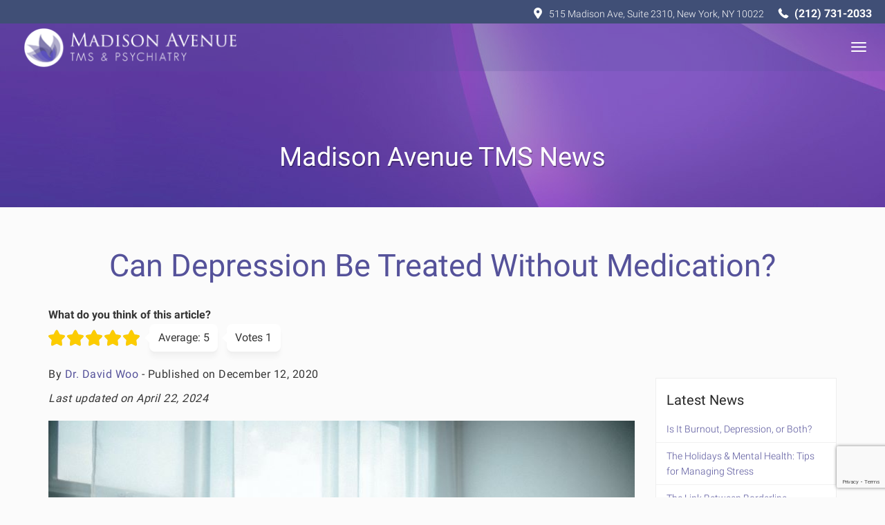

--- FILE ---
content_type: text/html; charset=UTF-8
request_url: https://www.madisonavetms.com/blog/can-depression-be-treated-without-medication/
body_size: 19955
content:
<!DOCTYPE html>
<html lang="en-US">
<head>
	<!-- Matomo -->
	<script>
	var _paq = window._paq = window._paq || [];
	_paq.push(['setCookieDomain', "*.madisonavetms.com"]);
	_paq.push(['setDomains', "*.madisonavetms.com"]);
	_paq.push(['trackPageView']);
	_paq.push(['enableLinkTracking']);
	(function() {
		var u="https://analytics.mwe.cloud/";
		_paq.push(['setTrackerUrl', u+'matomo.php']);
		_paq.push(['setSiteId', "7"]);
		var d=document, g=d.createElement('script'), s=d.getElementsByTagName('script')[0];
		g.async=true; g.src=u+'matomo.js'; s.parentNode.insertBefore(g,s);
	})();
	</script>
	<!-- End Matomo Code -->
	<meta charset="UTF-8" />
	<meta name="viewport" content="width=device-width, initial-scale=1" />
  <meta http-equiv="X-UA-Compatible" content="IE=edge" />
	<meta name="facebook-domain-verification" content="jgvzossksead2deppizd8o5qo29r64" />
		<link rel="preconnect" href="https://fonts.gstatic.com"/>
		<title>
		Can Depression Be Treated Without Medication? | Madison Avenue TMS &amp; Psychiatry	</title>
	
	<link rel="profile" href="http://gmpg.org/xfn/11" />
	<link rel="pingback" href="https://www.madisonavetms.com/xmlrpc.php" />
	<!-- Main CSS call -->
	<link href="https://www.madisonavetms.com/wp-content/themes/madison/style.css" rel="stylesheet" />
	<!-- FavIcon -->
	<link rel="apple-touch-icon" sizes="180x180" href="https://www.madisonavetms.com/wp-content/themes/madison/images/apple-touch-icon.png">
	<link rel="icon" type="image/png" sizes="96x96" href="https://www.madisonavetms.com/wp-content/themes/madison/images/android-chrome-96x96.png">
	<link rel="icon" type="image/png" sizes="192x192" href="https://www.madisonavetms.com/wp-content/themes/madison/images/favicon-192x192.png">
	<link rel="icon" type="image/png" sizes="32x32" href="https://www.madisonavetms.com/wp-content/themes/madison/images/favicon-32x32.png">
	<link rel="icon" type="image/png" sizes="16x16" href="https://www.madisonavetms.com/wp-content/themes/madison/images/favicon-16x16.png">
	<link rel="manifest" href="https://www.madisonavetms.com/wp-content/themes/madison/images/manifest.json">
	<!-- Header Bar color on mobile -->
	<meta name="theme-color" content="#0073AE">
	<meta name="msapplication-navbutton-color" content="#0073AE">
	<meta name="apple-mobile-web-app-status-bar-style" content="#0073AE">
	<link rel="preload" href="/wp-content/themes/madison/fonts/untitled-font-18.woff" as="font" crossorigin="anonymous" />
	<link rel="preconnect" href="fonts.googleapis.com"/>
 	<link rel="preconnect" href="https://netdna.bootstrapcdn.com"/>
  	<meta name='robots' content='index, follow, max-image-preview:large, max-snippet:-1, max-video-preview:-1' />
	<style>img:is([sizes="auto" i], [sizes^="auto," i]) { contain-intrinsic-size: 3000px 1500px }</style>
	
	<!-- This site is optimized with the Yoast SEO plugin v25.9 - https://yoast.com/wordpress/plugins/seo/ -->
	<meta name="description" content="There are many ways to treat depression. Some alternative and supplemental treatments for depression include TMS and cognitive-behavioral therapy." />
	<link rel="canonical" href="https://www.madisonavetms.com/blog/can-depression-be-treated-without-medication/" />
	<meta property="og:locale" content="en_US" />
	<meta property="og:type" content="article" />
	<meta property="og:title" content="Can Depression Be Treated Without Medication? | Madison Avenue TMS &amp; Psychiatry" />
	<meta property="og:description" content="There are many ways to treat depression. Some alternative and supplemental treatments for depression include TMS and cognitive-behavioral therapy." />
	<meta property="og:url" content="https://www.madisonavetms.com/blog/can-depression-be-treated-without-medication/" />
	<meta property="og:site_name" content="Madison Avenue TMS &amp; Psychiatry" />
	<meta property="article:publisher" content="https://www.facebook.com/MadisonAvenueTMS/" />
	<meta property="article:published_time" content="2020-12-12T14:00:00+00:00" />
	<meta property="article:modified_time" content="2024-04-22T13:47:52+00:00" />
	<meta property="og:image" content="https://www.madisonavetms.com/wp-content/uploads/2020/12/TMS-blog-image.jpg" />
	<meta property="og:image:width" content="850" />
	<meta property="og:image:height" content="567" />
	<meta property="og:image:type" content="image/jpeg" />
	<meta name="author" content="Dr. David Woo" />
	<meta name="twitter:card" content="summary_large_image" />
	<meta name="twitter:label1" content="Written by" />
	<meta name="twitter:data1" content="Dr. David Woo" />
	<meta name="twitter:label2" content="Est. reading time" />
	<meta name="twitter:data2" content="5 minutes" />
	<!-- / Yoast SEO plugin. -->


<link rel="alternate" type="application/rss+xml" title="Madison Avenue TMS &amp; Psychiatry &raquo; Feed" href="https://www.madisonavetms.com/feed/" />
<link rel="alternate" type="application/rss+xml" title="Madison Avenue TMS &amp; Psychiatry &raquo; Comments Feed" href="https://www.madisonavetms.com/comments/feed/" />
<link rel="alternate" type="application/rss+xml" title="Madison Avenue TMS &amp; Psychiatry &raquo; Can Depression Be Treated Without Medication? Comments Feed" href="https://www.madisonavetms.com/blog/can-depression-be-treated-without-medication/feed/" />
		<style>
			.lazyload,
			.lazyloading {
				max-width: 100%;
			}
		</style>
		<script type="text/javascript">
/* <![CDATA[ */
window._wpemojiSettings = {"baseUrl":"https:\/\/s.w.org\/images\/core\/emoji\/15.0.3\/72x72\/","ext":".png","svgUrl":"https:\/\/s.w.org\/images\/core\/emoji\/15.0.3\/svg\/","svgExt":".svg","source":{"concatemoji":"https:\/\/www.madisonavetms.com\/wp-includes\/js\/wp-emoji-release.min.js?ver=6.7.1"}};
/*! This file is auto-generated */
!function(i,n){var o,s,e;function c(e){try{var t={supportTests:e,timestamp:(new Date).valueOf()};sessionStorage.setItem(o,JSON.stringify(t))}catch(e){}}function p(e,t,n){e.clearRect(0,0,e.canvas.width,e.canvas.height),e.fillText(t,0,0);var t=new Uint32Array(e.getImageData(0,0,e.canvas.width,e.canvas.height).data),r=(e.clearRect(0,0,e.canvas.width,e.canvas.height),e.fillText(n,0,0),new Uint32Array(e.getImageData(0,0,e.canvas.width,e.canvas.height).data));return t.every(function(e,t){return e===r[t]})}function u(e,t,n){switch(t){case"flag":return n(e,"\ud83c\udff3\ufe0f\u200d\u26a7\ufe0f","\ud83c\udff3\ufe0f\u200b\u26a7\ufe0f")?!1:!n(e,"\ud83c\uddfa\ud83c\uddf3","\ud83c\uddfa\u200b\ud83c\uddf3")&&!n(e,"\ud83c\udff4\udb40\udc67\udb40\udc62\udb40\udc65\udb40\udc6e\udb40\udc67\udb40\udc7f","\ud83c\udff4\u200b\udb40\udc67\u200b\udb40\udc62\u200b\udb40\udc65\u200b\udb40\udc6e\u200b\udb40\udc67\u200b\udb40\udc7f");case"emoji":return!n(e,"\ud83d\udc26\u200d\u2b1b","\ud83d\udc26\u200b\u2b1b")}return!1}function f(e,t,n){var r="undefined"!=typeof WorkerGlobalScope&&self instanceof WorkerGlobalScope?new OffscreenCanvas(300,150):i.createElement("canvas"),a=r.getContext("2d",{willReadFrequently:!0}),o=(a.textBaseline="top",a.font="600 32px Arial",{});return e.forEach(function(e){o[e]=t(a,e,n)}),o}function t(e){var t=i.createElement("script");t.src=e,t.defer=!0,i.head.appendChild(t)}"undefined"!=typeof Promise&&(o="wpEmojiSettingsSupports",s=["flag","emoji"],n.supports={everything:!0,everythingExceptFlag:!0},e=new Promise(function(e){i.addEventListener("DOMContentLoaded",e,{once:!0})}),new Promise(function(t){var n=function(){try{var e=JSON.parse(sessionStorage.getItem(o));if("object"==typeof e&&"number"==typeof e.timestamp&&(new Date).valueOf()<e.timestamp+604800&&"object"==typeof e.supportTests)return e.supportTests}catch(e){}return null}();if(!n){if("undefined"!=typeof Worker&&"undefined"!=typeof OffscreenCanvas&&"undefined"!=typeof URL&&URL.createObjectURL&&"undefined"!=typeof Blob)try{var e="postMessage("+f.toString()+"("+[JSON.stringify(s),u.toString(),p.toString()].join(",")+"));",r=new Blob([e],{type:"text/javascript"}),a=new Worker(URL.createObjectURL(r),{name:"wpTestEmojiSupports"});return void(a.onmessage=function(e){c(n=e.data),a.terminate(),t(n)})}catch(e){}c(n=f(s,u,p))}t(n)}).then(function(e){for(var t in e)n.supports[t]=e[t],n.supports.everything=n.supports.everything&&n.supports[t],"flag"!==t&&(n.supports.everythingExceptFlag=n.supports.everythingExceptFlag&&n.supports[t]);n.supports.everythingExceptFlag=n.supports.everythingExceptFlag&&!n.supports.flag,n.DOMReady=!1,n.readyCallback=function(){n.DOMReady=!0}}).then(function(){return e}).then(function(){var e;n.supports.everything||(n.readyCallback(),(e=n.source||{}).concatemoji?t(e.concatemoji):e.wpemoji&&e.twemoji&&(t(e.twemoji),t(e.wpemoji)))}))}((window,document),window._wpemojiSettings);
/* ]]> */
</script>
<style id='wp-emoji-styles-inline-css' type='text/css'>

	img.wp-smiley, img.emoji {
		display: inline !important;
		border: none !important;
		box-shadow: none !important;
		height: 1em !important;
		width: 1em !important;
		margin: 0 0.07em !important;
		vertical-align: -0.1em !important;
		background: none !important;
		padding: 0 !important;
	}
</style>
<link rel='stylesheet' id='wp-block-library-css' href='https://www.madisonavetms.com/wp-includes/css/dist/block-library/style.min.css?ver=6.7.1' type='text/css' media='all' />
<style id='classic-theme-styles-inline-css' type='text/css'>
/*! This file is auto-generated */
.wp-block-button__link{color:#fff;background-color:#32373c;border-radius:9999px;box-shadow:none;text-decoration:none;padding:calc(.667em + 2px) calc(1.333em + 2px);font-size:1.125em}.wp-block-file__button{background:#32373c;color:#fff;text-decoration:none}
</style>
<style id='global-styles-inline-css' type='text/css'>
:root{--wp--preset--aspect-ratio--square: 1;--wp--preset--aspect-ratio--4-3: 4/3;--wp--preset--aspect-ratio--3-4: 3/4;--wp--preset--aspect-ratio--3-2: 3/2;--wp--preset--aspect-ratio--2-3: 2/3;--wp--preset--aspect-ratio--16-9: 16/9;--wp--preset--aspect-ratio--9-16: 9/16;--wp--preset--color--black: #000000;--wp--preset--color--cyan-bluish-gray: #abb8c3;--wp--preset--color--white: #ffffff;--wp--preset--color--pale-pink: #f78da7;--wp--preset--color--vivid-red: #cf2e2e;--wp--preset--color--luminous-vivid-orange: #ff6900;--wp--preset--color--luminous-vivid-amber: #fcb900;--wp--preset--color--light-green-cyan: #7bdcb5;--wp--preset--color--vivid-green-cyan: #00d084;--wp--preset--color--pale-cyan-blue: #8ed1fc;--wp--preset--color--vivid-cyan-blue: #0693e3;--wp--preset--color--vivid-purple: #9b51e0;--wp--preset--gradient--vivid-cyan-blue-to-vivid-purple: linear-gradient(135deg,rgba(6,147,227,1) 0%,rgb(155,81,224) 100%);--wp--preset--gradient--light-green-cyan-to-vivid-green-cyan: linear-gradient(135deg,rgb(122,220,180) 0%,rgb(0,208,130) 100%);--wp--preset--gradient--luminous-vivid-amber-to-luminous-vivid-orange: linear-gradient(135deg,rgba(252,185,0,1) 0%,rgba(255,105,0,1) 100%);--wp--preset--gradient--luminous-vivid-orange-to-vivid-red: linear-gradient(135deg,rgba(255,105,0,1) 0%,rgb(207,46,46) 100%);--wp--preset--gradient--very-light-gray-to-cyan-bluish-gray: linear-gradient(135deg,rgb(238,238,238) 0%,rgb(169,184,195) 100%);--wp--preset--gradient--cool-to-warm-spectrum: linear-gradient(135deg,rgb(74,234,220) 0%,rgb(151,120,209) 20%,rgb(207,42,186) 40%,rgb(238,44,130) 60%,rgb(251,105,98) 80%,rgb(254,248,76) 100%);--wp--preset--gradient--blush-light-purple: linear-gradient(135deg,rgb(255,206,236) 0%,rgb(152,150,240) 100%);--wp--preset--gradient--blush-bordeaux: linear-gradient(135deg,rgb(254,205,165) 0%,rgb(254,45,45) 50%,rgb(107,0,62) 100%);--wp--preset--gradient--luminous-dusk: linear-gradient(135deg,rgb(255,203,112) 0%,rgb(199,81,192) 50%,rgb(65,88,208) 100%);--wp--preset--gradient--pale-ocean: linear-gradient(135deg,rgb(255,245,203) 0%,rgb(182,227,212) 50%,rgb(51,167,181) 100%);--wp--preset--gradient--electric-grass: linear-gradient(135deg,rgb(202,248,128) 0%,rgb(113,206,126) 100%);--wp--preset--gradient--midnight: linear-gradient(135deg,rgb(2,3,129) 0%,rgb(40,116,252) 100%);--wp--preset--font-size--small: 13px;--wp--preset--font-size--medium: 20px;--wp--preset--font-size--large: 36px;--wp--preset--font-size--x-large: 42px;--wp--preset--spacing--20: 0.44rem;--wp--preset--spacing--30: 0.67rem;--wp--preset--spacing--40: 1rem;--wp--preset--spacing--50: 1.5rem;--wp--preset--spacing--60: 2.25rem;--wp--preset--spacing--70: 3.38rem;--wp--preset--spacing--80: 5.06rem;--wp--preset--shadow--natural: 6px 6px 9px rgba(0, 0, 0, 0.2);--wp--preset--shadow--deep: 12px 12px 50px rgba(0, 0, 0, 0.4);--wp--preset--shadow--sharp: 6px 6px 0px rgba(0, 0, 0, 0.2);--wp--preset--shadow--outlined: 6px 6px 0px -3px rgba(255, 255, 255, 1), 6px 6px rgba(0, 0, 0, 1);--wp--preset--shadow--crisp: 6px 6px 0px rgba(0, 0, 0, 1);}:where(.is-layout-flex){gap: 0.5em;}:where(.is-layout-grid){gap: 0.5em;}body .is-layout-flex{display: flex;}.is-layout-flex{flex-wrap: wrap;align-items: center;}.is-layout-flex > :is(*, div){margin: 0;}body .is-layout-grid{display: grid;}.is-layout-grid > :is(*, div){margin: 0;}:where(.wp-block-columns.is-layout-flex){gap: 2em;}:where(.wp-block-columns.is-layout-grid){gap: 2em;}:where(.wp-block-post-template.is-layout-flex){gap: 1.25em;}:where(.wp-block-post-template.is-layout-grid){gap: 1.25em;}.has-black-color{color: var(--wp--preset--color--black) !important;}.has-cyan-bluish-gray-color{color: var(--wp--preset--color--cyan-bluish-gray) !important;}.has-white-color{color: var(--wp--preset--color--white) !important;}.has-pale-pink-color{color: var(--wp--preset--color--pale-pink) !important;}.has-vivid-red-color{color: var(--wp--preset--color--vivid-red) !important;}.has-luminous-vivid-orange-color{color: var(--wp--preset--color--luminous-vivid-orange) !important;}.has-luminous-vivid-amber-color{color: var(--wp--preset--color--luminous-vivid-amber) !important;}.has-light-green-cyan-color{color: var(--wp--preset--color--light-green-cyan) !important;}.has-vivid-green-cyan-color{color: var(--wp--preset--color--vivid-green-cyan) !important;}.has-pale-cyan-blue-color{color: var(--wp--preset--color--pale-cyan-blue) !important;}.has-vivid-cyan-blue-color{color: var(--wp--preset--color--vivid-cyan-blue) !important;}.has-vivid-purple-color{color: var(--wp--preset--color--vivid-purple) !important;}.has-black-background-color{background-color: var(--wp--preset--color--black) !important;}.has-cyan-bluish-gray-background-color{background-color: var(--wp--preset--color--cyan-bluish-gray) !important;}.has-white-background-color{background-color: var(--wp--preset--color--white) !important;}.has-pale-pink-background-color{background-color: var(--wp--preset--color--pale-pink) !important;}.has-vivid-red-background-color{background-color: var(--wp--preset--color--vivid-red) !important;}.has-luminous-vivid-orange-background-color{background-color: var(--wp--preset--color--luminous-vivid-orange) !important;}.has-luminous-vivid-amber-background-color{background-color: var(--wp--preset--color--luminous-vivid-amber) !important;}.has-light-green-cyan-background-color{background-color: var(--wp--preset--color--light-green-cyan) !important;}.has-vivid-green-cyan-background-color{background-color: var(--wp--preset--color--vivid-green-cyan) !important;}.has-pale-cyan-blue-background-color{background-color: var(--wp--preset--color--pale-cyan-blue) !important;}.has-vivid-cyan-blue-background-color{background-color: var(--wp--preset--color--vivid-cyan-blue) !important;}.has-vivid-purple-background-color{background-color: var(--wp--preset--color--vivid-purple) !important;}.has-black-border-color{border-color: var(--wp--preset--color--black) !important;}.has-cyan-bluish-gray-border-color{border-color: var(--wp--preset--color--cyan-bluish-gray) !important;}.has-white-border-color{border-color: var(--wp--preset--color--white) !important;}.has-pale-pink-border-color{border-color: var(--wp--preset--color--pale-pink) !important;}.has-vivid-red-border-color{border-color: var(--wp--preset--color--vivid-red) !important;}.has-luminous-vivid-orange-border-color{border-color: var(--wp--preset--color--luminous-vivid-orange) !important;}.has-luminous-vivid-amber-border-color{border-color: var(--wp--preset--color--luminous-vivid-amber) !important;}.has-light-green-cyan-border-color{border-color: var(--wp--preset--color--light-green-cyan) !important;}.has-vivid-green-cyan-border-color{border-color: var(--wp--preset--color--vivid-green-cyan) !important;}.has-pale-cyan-blue-border-color{border-color: var(--wp--preset--color--pale-cyan-blue) !important;}.has-vivid-cyan-blue-border-color{border-color: var(--wp--preset--color--vivid-cyan-blue) !important;}.has-vivid-purple-border-color{border-color: var(--wp--preset--color--vivid-purple) !important;}.has-vivid-cyan-blue-to-vivid-purple-gradient-background{background: var(--wp--preset--gradient--vivid-cyan-blue-to-vivid-purple) !important;}.has-light-green-cyan-to-vivid-green-cyan-gradient-background{background: var(--wp--preset--gradient--light-green-cyan-to-vivid-green-cyan) !important;}.has-luminous-vivid-amber-to-luminous-vivid-orange-gradient-background{background: var(--wp--preset--gradient--luminous-vivid-amber-to-luminous-vivid-orange) !important;}.has-luminous-vivid-orange-to-vivid-red-gradient-background{background: var(--wp--preset--gradient--luminous-vivid-orange-to-vivid-red) !important;}.has-very-light-gray-to-cyan-bluish-gray-gradient-background{background: var(--wp--preset--gradient--very-light-gray-to-cyan-bluish-gray) !important;}.has-cool-to-warm-spectrum-gradient-background{background: var(--wp--preset--gradient--cool-to-warm-spectrum) !important;}.has-blush-light-purple-gradient-background{background: var(--wp--preset--gradient--blush-light-purple) !important;}.has-blush-bordeaux-gradient-background{background: var(--wp--preset--gradient--blush-bordeaux) !important;}.has-luminous-dusk-gradient-background{background: var(--wp--preset--gradient--luminous-dusk) !important;}.has-pale-ocean-gradient-background{background: var(--wp--preset--gradient--pale-ocean) !important;}.has-electric-grass-gradient-background{background: var(--wp--preset--gradient--electric-grass) !important;}.has-midnight-gradient-background{background: var(--wp--preset--gradient--midnight) !important;}.has-small-font-size{font-size: var(--wp--preset--font-size--small) !important;}.has-medium-font-size{font-size: var(--wp--preset--font-size--medium) !important;}.has-large-font-size{font-size: var(--wp--preset--font-size--large) !important;}.has-x-large-font-size{font-size: var(--wp--preset--font-size--x-large) !important;}
:where(.wp-block-post-template.is-layout-flex){gap: 1.25em;}:where(.wp-block-post-template.is-layout-grid){gap: 1.25em;}
:where(.wp-block-columns.is-layout-flex){gap: 2em;}:where(.wp-block-columns.is-layout-grid){gap: 2em;}
:root :where(.wp-block-pullquote){font-size: 1.5em;line-height: 1.6;}
</style>
<link rel='stylesheet' id='contact-form-7-css' href='https://www.madisonavetms.com/wp-content/plugins/contact-form-7/includes/css/styles.css?ver=6.1.1' type='text/css' media='all' />
<link rel='stylesheet' id='mdp-stellar-css' href='https://www.madisonavetms.com/wp-content/plugins/stellar/css/stellar.min.css?ver=2.1.7' type='text/css' media='all' />
<style id='mdp-stellar-inline-css' type='text/css'>

        .mdp-stellar-box {
            --mdp-stellar-size: 24px;
            --mdp-stellar-color: rgba(214, 213, 207, 1);
            --mdp-stellar-active: rgba(252, 204, 0, 1);
            --mdp-stellar-hover: rgba(246, 222, 0, 1);
            --mdp-stellar-space: 3px;
        }
        .mdp-stellar-top {
            --mdp-stellar-size: 14px;
            --mdp-stellar-color: rgba(214, 213, 207, 1);
            --mdp-stellar-active: rgba(252, 204, 0, 1);
            --mdp-stellar-hover: rgba(246, 222, 0, 1);
            --mdp-stellar-space: 3px;
            --mdp-stellar-gutter: 11px;
        }
</style>
<link rel='stylesheet' id='tablepress-default-css' href='https://www.madisonavetms.com/wp-content/plugins/tablepress/css/build/default.css?ver=3.2.1' type='text/css' media='all' />
<link rel="https://api.w.org/" href="https://www.madisonavetms.com/wp-json/" /><link rel="alternate" title="JSON" type="application/json" href="https://www.madisonavetms.com/wp-json/wp/v2/posts/1341" /><link rel="EditURI" type="application/rsd+xml" title="RSD" href="https://www.madisonavetms.com/xmlrpc.php?rsd" />
<meta name="generator" content="WordPress 6.7.1" />
<link rel='shortlink' href='https://www.madisonavetms.com/?p=1341' />
<link rel="alternate" title="oEmbed (JSON)" type="application/json+oembed" href="https://www.madisonavetms.com/wp-json/oembed/1.0/embed?url=https%3A%2F%2Fwww.madisonavetms.com%2Fblog%2Fcan-depression-be-treated-without-medication%2F" />
<link rel="alternate" title="oEmbed (XML)" type="text/xml+oembed" href="https://www.madisonavetms.com/wp-json/oembed/1.0/embed?url=https%3A%2F%2Fwww.madisonavetms.com%2Fblog%2Fcan-depression-be-treated-without-medication%2F&#038;format=xml" />
  <script class="ti-site-data" type="application/ld+json">{"@context":"http://schema.org","data":{"r":"1:0!7:0!30:0"}}</script>		<script>
			document.documentElement.className = document.documentElement.className.replace('no-js', 'js');
		</script>
				<style>
			.no-js img.lazyload {
				display: none;
			}

			figure.wp-block-image img.lazyloading {
				min-width: 150px;
			}

			.lazyload,
			.lazyloading {
				--smush-placeholder-width: 100px;
				--smush-placeholder-aspect-ratio: 1/1;
				width: var(--smush-image-width, var(--smush-placeholder-width)) !important;
				aspect-ratio: var(--smush-image-aspect-ratio, var(--smush-placeholder-aspect-ratio)) !important;
			}

						.lazyload, .lazyloading {
				opacity: 0;
			}

			.lazyloaded {
				opacity: 1;
				transition: opacity 400ms;
				transition-delay: 0ms;
			}

					</style>
		
<!-- Schema & Structured Data For WP v1.50 - -->
<script type="application/ld+json" class="saswp-schema-markup-output">
[{"@context":"https:\/\/schema.org\/","@graph":[{"@context":"https:\/\/schema.org\/","@type":"SiteNavigationElement","@id":"https:\/\/www.madisonavetms.com#primary","name":"home","url":"\/"},{"@context":"https:\/\/schema.org\/","@type":"SiteNavigationElement","@id":"https:\/\/www.madisonavetms.com#primary","name":"TMS","url":"https:\/\/www.madisonavetms.com\/about-tms\/"},{"@context":"https:\/\/schema.org\/","@type":"SiteNavigationElement","@id":"https:\/\/www.madisonavetms.com#primary","name":"What is TMS Therapy?","url":"https:\/\/www.madisonavetms.com\/what-is-tms\/"},{"@context":"https:\/\/schema.org\/","@type":"SiteNavigationElement","@id":"https:\/\/www.madisonavetms.com#primary","name":"Deep TMS Therapy","url":"https:\/\/www.madisonavetms.com\/deep-tms-therapy\/"},{"@context":"https:\/\/schema.org\/","@type":"SiteNavigationElement","@id":"https:\/\/www.madisonavetms.com#primary","name":"rTMS treatment","url":"https:\/\/www.madisonavetms.com\/blog\/repetitive-transcranial-magnetic-stimulation-rtms-what-is-it-and-how-does-it-work\/"},{"@context":"https:\/\/schema.org\/","@type":"SiteNavigationElement","@id":"https:\/\/www.madisonavetms.com#primary","name":"TMS Therapy Success Rate","url":"https:\/\/www.madisonavetms.com\/tms-therapy-success-rate\/"},{"@context":"https:\/\/schema.org\/","@type":"SiteNavigationElement","@id":"https:\/\/www.madisonavetms.com#primary","name":"TMS Therapy Cost","url":"https:\/\/www.madisonavetms.com\/tms-therapy-cost\/"},{"@context":"https:\/\/schema.org\/","@type":"SiteNavigationElement","@id":"https:\/\/www.madisonavetms.com#primary","name":"TMS Insurance Coverage","url":"https:\/\/www.madisonavetms.com\/tms-insurance-coverage\/"},{"@context":"https:\/\/schema.org\/","@type":"SiteNavigationElement","@id":"https:\/\/www.madisonavetms.com#primary","name":"TMS FAQs","url":"https:\/\/www.madisonavetms.com\/frequently-asked-questions-on-tms-treatment\/"},{"@context":"https:\/\/schema.org\/","@type":"SiteNavigationElement","@id":"https:\/\/www.madisonavetms.com#primary","name":"Spravato","url":"https:\/\/www.madisonavetms.com\/spravato\/"},{"@context":"https:\/\/schema.org\/","@type":"SiteNavigationElement","@id":"https:\/\/www.madisonavetms.com#primary","name":"Psychiatry","url":"https:\/\/www.madisonavetms.com\/blog\/do-psychiatrists-do-therapy-understanding-the-role-of-mental-health-professionals\/"},{"@context":"https:\/\/schema.org\/","@type":"SiteNavigationElement","@id":"https:\/\/www.madisonavetms.com#primary","name":"Telehealth Psychiatry","url":"https:\/\/www.madisonavetms.com\/telehealth\/"},{"@context":"https:\/\/schema.org\/","@type":"SiteNavigationElement","@id":"https:\/\/www.madisonavetms.com#primary","name":"Med Management","url":"https:\/\/www.madisonavetms.com\/medication-management\/"},{"@context":"https:\/\/schema.org\/","@type":"SiteNavigationElement","@id":"https:\/\/www.madisonavetms.com#primary","name":"Med Management Services","url":"https:\/\/www.madisonavetms.com\/medication-management-services\/"},{"@context":"https:\/\/schema.org\/","@type":"SiteNavigationElement","@id":"https:\/\/www.madisonavetms.com#primary","name":"Medication Management FAQ","url":"https:\/\/www.madisonavetms.com\/medication-management-faq\/"},{"@context":"https:\/\/schema.org\/","@type":"SiteNavigationElement","@id":"https:\/\/www.madisonavetms.com#primary","name":"OCD","url":"https:\/\/www.madisonavetms.com\/blog\/transcranial-magnetic-stimulation-for-obsessive-compulsive-disorder-ocd-madison-avenue-tms-psychiatry\/"},{"@context":"https:\/\/schema.org\/","@type":"SiteNavigationElement","@id":"https:\/\/www.madisonavetms.com#primary","name":"PTSD","url":"https:\/\/www.madisonavetms.com\/blog\/what-is-ptsd\/"},{"@context":"https:\/\/schema.org\/","@type":"SiteNavigationElement","@id":"https:\/\/www.madisonavetms.com#primary","name":"Depression","url":"https:\/\/www.madisonavetms.com\/depression-treatment-nyc\/"},{"@context":"https:\/\/schema.org\/","@type":"SiteNavigationElement","@id":"https:\/\/www.madisonavetms.com#primary","name":"Anxiety","url":"https:\/\/www.madisonavetms.com\/blog\/tms-for-anxious-depression\/"},{"@context":"https:\/\/schema.org\/","@type":"SiteNavigationElement","@id":"https:\/\/www.madisonavetms.com#primary","name":"ADHD","url":"https:\/\/www.madisonavetms.com\/blog\/can-tms-worsen-adhd\/"},{"@context":"https:\/\/schema.org\/","@type":"SiteNavigationElement","@id":"https:\/\/www.madisonavetms.com#primary","name":"About Us","url":""},{"@context":"https:\/\/schema.org\/","@type":"SiteNavigationElement","@id":"https:\/\/www.madisonavetms.com#primary","name":"About Dr. David Woo, MD","url":"https:\/\/www.madisonavetms.com\/our-practice\/dr-david-woo\/"},{"@context":"https:\/\/schema.org\/","@type":"SiteNavigationElement","@id":"https:\/\/www.madisonavetms.com#primary","name":"Our Practice","url":"https:\/\/www.madisonavetms.com\/our-practice\/"},{"@context":"https:\/\/schema.org\/","@type":"SiteNavigationElement","@id":"https:\/\/www.madisonavetms.com#primary","name":"Our Location","url":"https:\/\/www.madisonavetms.com\/our-location\/"},{"@context":"https:\/\/schema.org\/","@type":"SiteNavigationElement","@id":"https:\/\/www.madisonavetms.com#primary","name":"TMS for Physicians","url":"https:\/\/www.madisonavetms.com\/tms-for-physicians\/"},{"@context":"https:\/\/schema.org\/","@type":"SiteNavigationElement","@id":"https:\/\/www.madisonavetms.com#primary","name":"Blog","url":"https:\/\/www.madisonavetms.com\/blog\/"},{"@context":"https:\/\/schema.org\/","@type":"SiteNavigationElement","@id":"https:\/\/www.madisonavetms.com#primary","name":"Contact Us","url":"https:\/\/www.madisonavetms.com\/contact\/"},{"@context":"https:\/\/schema.org\/","@type":"SiteNavigationElement","@id":"https:\/\/www.madisonavetms.com#primary","name":"Call Us (212) 731-2033","url":"tel:+1-212-731-2033"}]}]
</script>

<style type="text/css">.saboxplugin-wrap{-webkit-box-sizing:border-box;-moz-box-sizing:border-box;-ms-box-sizing:border-box;box-sizing:border-box;border:1px solid #eee;width:100%;clear:both;display:block;overflow:hidden;word-wrap:break-word;position:relative}.saboxplugin-wrap .saboxplugin-gravatar{float:left;padding:0 20px 20px 20px}.saboxplugin-wrap .saboxplugin-gravatar img{max-width:100px;height:auto;border-radius:0;}.saboxplugin-wrap .saboxplugin-authorname{font-size:18px;line-height:1;margin:20px 0 0 20px;display:block}.saboxplugin-wrap .saboxplugin-authorname a{text-decoration:none}.saboxplugin-wrap .saboxplugin-authorname a:focus{outline:0}.saboxplugin-wrap .saboxplugin-desc{display:block;margin:5px 20px}.saboxplugin-wrap .saboxplugin-desc a{text-decoration:underline}.saboxplugin-wrap .saboxplugin-desc p{margin:5px 0 12px}.saboxplugin-wrap .saboxplugin-web{margin:0 20px 15px;text-align:left}.saboxplugin-wrap .sab-web-position{text-align:right}.saboxplugin-wrap .saboxplugin-web a{color:#ccc;text-decoration:none}.saboxplugin-wrap .saboxplugin-socials{position:relative;display:block;background:#fcfcfc;padding:5px;border-top:1px solid #eee}.saboxplugin-wrap .saboxplugin-socials a svg{width:20px;height:20px}.saboxplugin-wrap .saboxplugin-socials a svg .st2{fill:#fff; transform-origin:center center;}.saboxplugin-wrap .saboxplugin-socials a svg .st1{fill:rgba(0,0,0,.3)}.saboxplugin-wrap .saboxplugin-socials a:hover{opacity:.8;-webkit-transition:opacity .4s;-moz-transition:opacity .4s;-o-transition:opacity .4s;transition:opacity .4s;box-shadow:none!important;-webkit-box-shadow:none!important}.saboxplugin-wrap .saboxplugin-socials .saboxplugin-icon-color{box-shadow:none;padding:0;border:0;-webkit-transition:opacity .4s;-moz-transition:opacity .4s;-o-transition:opacity .4s;transition:opacity .4s;display:inline-block;color:#fff;font-size:0;text-decoration:inherit;margin:5px;-webkit-border-radius:0;-moz-border-radius:0;-ms-border-radius:0;-o-border-radius:0;border-radius:0;overflow:hidden}.saboxplugin-wrap .saboxplugin-socials .saboxplugin-icon-grey{text-decoration:inherit;box-shadow:none;position:relative;display:-moz-inline-stack;display:inline-block;vertical-align:middle;zoom:1;margin:10px 5px;color:#444;fill:#444}.clearfix:after,.clearfix:before{content:' ';display:table;line-height:0;clear:both}.ie7 .clearfix{zoom:1}.saboxplugin-socials.sabox-colored .saboxplugin-icon-color .sab-twitch{border-color:#38245c}.saboxplugin-socials.sabox-colored .saboxplugin-icon-color .sab-behance{border-color:#003eb0}.saboxplugin-socials.sabox-colored .saboxplugin-icon-color .sab-deviantart{border-color:#036824}.saboxplugin-socials.sabox-colored .saboxplugin-icon-color .sab-digg{border-color:#00327c}.saboxplugin-socials.sabox-colored .saboxplugin-icon-color .sab-dribbble{border-color:#ba1655}.saboxplugin-socials.sabox-colored .saboxplugin-icon-color .sab-facebook{border-color:#1e2e4f}.saboxplugin-socials.sabox-colored .saboxplugin-icon-color .sab-flickr{border-color:#003576}.saboxplugin-socials.sabox-colored .saboxplugin-icon-color .sab-github{border-color:#264874}.saboxplugin-socials.sabox-colored .saboxplugin-icon-color .sab-google{border-color:#0b51c5}.saboxplugin-socials.sabox-colored .saboxplugin-icon-color .sab-html5{border-color:#902e13}.saboxplugin-socials.sabox-colored .saboxplugin-icon-color .sab-instagram{border-color:#1630aa}.saboxplugin-socials.sabox-colored .saboxplugin-icon-color .sab-linkedin{border-color:#00344f}.saboxplugin-socials.sabox-colored .saboxplugin-icon-color .sab-pinterest{border-color:#5b040e}.saboxplugin-socials.sabox-colored .saboxplugin-icon-color .sab-reddit{border-color:#992900}.saboxplugin-socials.sabox-colored .saboxplugin-icon-color .sab-rss{border-color:#a43b0a}.saboxplugin-socials.sabox-colored .saboxplugin-icon-color .sab-sharethis{border-color:#5d8420}.saboxplugin-socials.sabox-colored .saboxplugin-icon-color .sab-soundcloud{border-color:#995200}.saboxplugin-socials.sabox-colored .saboxplugin-icon-color .sab-spotify{border-color:#0f612c}.saboxplugin-socials.sabox-colored .saboxplugin-icon-color .sab-stackoverflow{border-color:#a95009}.saboxplugin-socials.sabox-colored .saboxplugin-icon-color .sab-steam{border-color:#006388}.saboxplugin-socials.sabox-colored .saboxplugin-icon-color .sab-user_email{border-color:#b84e05}.saboxplugin-socials.sabox-colored .saboxplugin-icon-color .sab-tumblr{border-color:#10151b}.saboxplugin-socials.sabox-colored .saboxplugin-icon-color .sab-twitter{border-color:#0967a0}.saboxplugin-socials.sabox-colored .saboxplugin-icon-color .sab-vimeo{border-color:#0d7091}.saboxplugin-socials.sabox-colored .saboxplugin-icon-color .sab-windows{border-color:#003f71}.saboxplugin-socials.sabox-colored .saboxplugin-icon-color .sab-whatsapp{border-color:#003f71}.saboxplugin-socials.sabox-colored .saboxplugin-icon-color .sab-wordpress{border-color:#0f3647}.saboxplugin-socials.sabox-colored .saboxplugin-icon-color .sab-yahoo{border-color:#14002d}.saboxplugin-socials.sabox-colored .saboxplugin-icon-color .sab-youtube{border-color:#900}.saboxplugin-socials.sabox-colored .saboxplugin-icon-color .sab-xing{border-color:#000202}.saboxplugin-socials.sabox-colored .saboxplugin-icon-color .sab-mixcloud{border-color:#2475a0}.saboxplugin-socials.sabox-colored .saboxplugin-icon-color .sab-vk{border-color:#243549}.saboxplugin-socials.sabox-colored .saboxplugin-icon-color .sab-medium{border-color:#00452c}.saboxplugin-socials.sabox-colored .saboxplugin-icon-color .sab-quora{border-color:#420e00}.saboxplugin-socials.sabox-colored .saboxplugin-icon-color .sab-meetup{border-color:#9b181c}.saboxplugin-socials.sabox-colored .saboxplugin-icon-color .sab-goodreads{border-color:#000}.saboxplugin-socials.sabox-colored .saboxplugin-icon-color .sab-snapchat{border-color:#999700}.saboxplugin-socials.sabox-colored .saboxplugin-icon-color .sab-500px{border-color:#00557f}.saboxplugin-socials.sabox-colored .saboxplugin-icon-color .sab-mastodont{border-color:#185886}.sabox-plus-item{margin-bottom:20px}@media screen and (max-width:480px){.saboxplugin-wrap{text-align:center}.saboxplugin-wrap .saboxplugin-gravatar{float:none;padding:20px 0;text-align:center;margin:0 auto;display:block}.saboxplugin-wrap .saboxplugin-gravatar img{float:none;display:inline-block;display:-moz-inline-stack;vertical-align:middle;zoom:1}.saboxplugin-wrap .saboxplugin-desc{margin:0 10px 20px;text-align:center}.saboxplugin-wrap .saboxplugin-authorname{text-align:center;margin:10px 0 20px}}body .saboxplugin-authorname a,body .saboxplugin-authorname a:hover{box-shadow:none;-webkit-box-shadow:none}a.sab-profile-edit{font-size:16px!important;line-height:1!important}.sab-edit-settings a,a.sab-profile-edit{color:#0073aa!important;box-shadow:none!important;-webkit-box-shadow:none!important}.sab-edit-settings{margin-right:15px;position:absolute;right:0;z-index:2;bottom:10px;line-height:20px}.sab-edit-settings i{margin-left:5px}.saboxplugin-socials{line-height:1!important}.rtl .saboxplugin-wrap .saboxplugin-gravatar{float:right}.rtl .saboxplugin-wrap .saboxplugin-authorname{display:flex;align-items:center}.rtl .saboxplugin-wrap .saboxplugin-authorname .sab-profile-edit{margin-right:10px}.rtl .sab-edit-settings{right:auto;left:0}img.sab-custom-avatar{max-width:75px;}.saboxplugin-wrap .saboxplugin-authorname {font-family:"none";}.saboxplugin-wrap .saboxplugin-desc {font-family:none;}.saboxplugin-wrap {margin-top:0px; margin-bottom:0px; padding: 0px 0px }.saboxplugin-wrap .saboxplugin-authorname {font-size:18px; line-height:25px;}.saboxplugin-wrap .saboxplugin-desc p, .saboxplugin-wrap .saboxplugin-desc {font-size:14px !important; line-height:21px !important;}.saboxplugin-wrap .saboxplugin-web {font-size:14px;}.saboxplugin-wrap .saboxplugin-socials a svg {width:18px;height:18px;}</style></head>

<body class="post-template-default single single-post postid-1341 single-format-standard">
<div class="header-holder">
	<div id="top-contact-info" class="container-fluid">
		<ul>
			  <li class="location">
					<a href="https://www.google.com/maps/place/Madison+Avenue+TMS+%26+Psychiatry/@40.7598046,-73.982506,15z/data=!4m8!1m2!2m1!1smadison+avenue+tms!3m4!1s0x89c259fe0744e967:0x1a5c5d39848ecc1f!8m2!3d40.7597847!4d-73.9737512" target="_blank" rel="noopener">
						<span class="icon icon-direction"></span>
						<a href="https://www.google.com/maps/place/Madison+Avenue+TMS+%26+Psychiatry/@40.7598046,-73.982506,15z/data=!4m8!1m2!2m1!1smadison+avenue+tms!3m4!1s0x89c259fe0744e967:0x1a5c5d39848ecc1f!8m2!3d40.7597847!4d-73.9737512" target="_blank" rel="noopener" class="location-address">515 Madison Ave, Suite 2310, New York, NY 10022</a>
				</li>
				<li class="phone">
					<span class="icon icon-phone"></span>
					<a href="tel:+1-212-731-2033" id="phone-header"><strong>(212) 731-2033</strong></a>
				</li>
		</ul>
	</div>

	<header class="header">
		<!-- NAVBAR -->
		<nav class="navbar navbar-default offcanvas-navbar">
			<div class="container-fluid">
				<div class="navbar-header">
					<!-- toggle btn -->
					<button type="button" class="navbar-toggle collapsed" data-toggle="collapse" data-target="#navbar" aria-expanded="false" aria-controls="navbar">
						<span class="sr-only">Toggle navigation</span>
						<span class="icon-bar"></span>
						<span class="icon-bar"></span>
						<span class="icon-bar"></span>
					</button>
					<!-- /toggle btn -->

					<!-- main logo -->
					<a class="navbar-brand" href="/">
						  <img data-src="https://www.madisonavetms.com/wp-content/themes/madison/images/madisonavenue-logo.png" alt="Madison Avenue TMS & Psychiatry in New York City (NYC)" title="Madison Avenue TMS & Psychiatry" src="[data-uri]" class="lazyload" style="--smush-placeholder-width: 324px; --smush-placeholder-aspect-ratio: 324/60;" />
					</a>
					<!-- /main logo -->
				</div>

				<!-- top nav -->
				<div class="top-access">
									</div>

				<!-- Main Nav -->
		        <div id="navbar" class="collapse navbar-collapse offcanvas-left"><ul id="menu-primary" class="nav navbar-nav"><li id="menu-item-70" class="responsive-sidebar-header menu-item menu-item-type-custom menu-item-object-custom menu-item-70"><a title="home" href="/">home</a></li>
<li id="menu-item-680" class="menu-item menu-item-type-post_type menu-item-object-page menu-item-has-children menu-item-680 dropdown"><a title="TMS" href="#" data-toggle="dropdown" class="dropdown-toggle" aria-haspopup="true">TMS <span class="caret"></span></a>
<ul role="menu" class=" dropdown-menu">
	<li id="menu-item-354" class="menu-item menu-item-type-post_type menu-item-object-page menu-item-354"><a title="What is TMS Therapy?" href="https://www.madisonavetms.com/what-is-tms/">What is TMS Therapy?</a></li>
	<li id="menu-item-2667" class="menu-item menu-item-type-post_type menu-item-object-page menu-item-2667"><a title="Deep TMS Therapy" href="https://www.madisonavetms.com/deep-tms-therapy/">Deep TMS Therapy</a></li>
	<li id="menu-item-2670" class="menu-item menu-item-type-custom menu-item-object-custom menu-item-2670"><a title="rTMS treatment" href="https://www.madisonavetms.com/blog/repetitive-transcranial-magnetic-stimulation-rtms-what-is-it-and-how-does-it-work/">rTMS treatment</a></li>
	<li id="menu-item-867" class="menu-item menu-item-type-post_type menu-item-object-page menu-item-867"><a title="TMS Therapy Success Rate" href="https://www.madisonavetms.com/tms-therapy-success-rate/">TMS Therapy Success Rate</a></li>
	<li id="menu-item-868" class="menu-item menu-item-type-post_type menu-item-object-page menu-item-868"><a title="TMS Therapy Cost" href="https://www.madisonavetms.com/tms-therapy-cost/">TMS Therapy Cost</a></li>
	<li id="menu-item-431" class="menu-item menu-item-type-post_type menu-item-object-page menu-item-431"><a title="TMS Insurance Coverage" href="https://www.madisonavetms.com/tms-insurance-coverage/">TMS Insurance Coverage</a></li>
	<li id="menu-item-3732" class="menu-item menu-item-type-post_type menu-item-object-page menu-item-3732"><a title="TMS FAQs" href="https://www.madisonavetms.com/frequently-asked-questions-on-tms-treatment/">TMS FAQs</a></li>
</ul>
</li>
<li id="menu-item-4014" class="menu-item menu-item-type-post_type menu-item-object-page menu-item-4014"><a title="Spravato" href="https://www.madisonavetms.com/spravato/">Spravato</a></li>
<li id="menu-item-3782" class="menu-item menu-item-type-custom menu-item-object-custom menu-item-has-children menu-item-3782 dropdown"><a title="Psychiatry" href="#" data-toggle="dropdown" class="dropdown-toggle" aria-haspopup="true">Psychiatry <span class="caret"></span></a>
<ul role="menu" class=" dropdown-menu">
	<li id="menu-item-3784" class="menu-item menu-item-type-post_type menu-item-object-post menu-item-3784"><a title="Psychiatry" href="https://www.madisonavetms.com/blog/do-psychiatrists-do-therapy-understanding-the-role-of-mental-health-professionals/">Psychiatry</a></li>
	<li id="menu-item-3783" class="menu-item menu-item-type-post_type menu-item-object-page menu-item-3783"><a title="Telehealth Psychiatry" href="https://www.madisonavetms.com/telehealth/">Telehealth Psychiatry</a></li>
</ul>
</li>
<li id="menu-item-2893" class="menu-item menu-item-type-post_type menu-item-object-page menu-item-has-children menu-item-2893 dropdown"><a title="Med Management" href="#" data-toggle="dropdown" class="dropdown-toggle" aria-haspopup="true">Med Management <span class="caret"></span></a>
<ul role="menu" class=" dropdown-menu">
	<li id="menu-item-2892" class="menu-item menu-item-type-post_type menu-item-object-page menu-item-2892"><a title="Med Management Services" href="https://www.madisonavetms.com/medication-management-services/">Med Management Services</a></li>
	<li id="menu-item-3500" class="menu-item menu-item-type-post_type menu-item-object-page menu-item-3500"><a title="Medication Management FAQ" href="https://www.madisonavetms.com/medication-management-faq/">Medication Management FAQ</a></li>
</ul>
</li>
<li id="menu-item-3785" class="menu-item menu-item-type-custom menu-item-object-custom menu-item-has-children menu-item-3785 dropdown"><a title="Conditions" href="#" data-toggle="dropdown" class="dropdown-toggle" aria-haspopup="true">Conditions <span class="caret"></span></a>
<ul role="menu" class=" dropdown-menu">
	<li id="menu-item-3795" class="menu-item menu-item-type-post_type menu-item-object-post menu-item-3795"><a title="OCD" href="https://www.madisonavetms.com/blog/transcranial-magnetic-stimulation-for-obsessive-compulsive-disorder-ocd-madison-avenue-tms-psychiatry/">OCD</a></li>
	<li id="menu-item-3801" class="menu-item menu-item-type-post_type menu-item-object-post menu-item-3801"><a title="PTSD" href="https://www.madisonavetms.com/blog/what-is-ptsd/">PTSD</a></li>
	<li id="menu-item-3789" class="menu-item menu-item-type-post_type menu-item-object-page menu-item-3789"><a title="Depression" href="https://www.madisonavetms.com/depression-treatment-nyc/">Depression</a></li>
	<li id="menu-item-3790" class="menu-item menu-item-type-post_type menu-item-object-post menu-item-3790"><a title="Anxiety" href="https://www.madisonavetms.com/blog/tms-for-anxious-depression/">Anxiety</a></li>
	<li id="menu-item-3791" class="menu-item menu-item-type-post_type menu-item-object-post menu-item-3791"><a title="ADHD" href="https://www.madisonavetms.com/blog/can-tms-worsen-adhd/">ADHD</a></li>
</ul>
</li>
<li id="menu-item-570" class="menu-item menu-item-type-custom menu-item-object-custom menu-item-has-children menu-item-570 dropdown"><a title="About Us" href="#" data-toggle="dropdown" class="dropdown-toggle" aria-haspopup="true">About Us <span class="caret"></span></a>
<ul role="menu" class=" dropdown-menu">
	<li id="menu-item-3792" class="menu-item menu-item-type-custom menu-item-object-custom menu-item-3792"><a title="About Dr. David Woo, MD" href="https://www.madisonavetms.com/our-practice/dr-david-woo/">About Dr. David Woo, MD</a></li>
	<li id="menu-item-29" class="menu-item menu-item-type-post_type menu-item-object-page menu-item-29"><a title="Our Practice" href="https://www.madisonavetms.com/our-practice/">Our Practice</a></li>
	<li id="menu-item-356" class="menu-item menu-item-type-post_type menu-item-object-page menu-item-356"><a title="Our Location" href="https://www.madisonavetms.com/our-location/">Our Location</a></li>
	<li id="menu-item-38" class="menu-item menu-item-type-post_type menu-item-object-page menu-item-38"><a title="TMS for Physicians" href="https://www.madisonavetms.com/tms-for-physicians/">TMS for Physicians</a></li>
</ul>
</li>
<li id="menu-item-2735" class="menu-item menu-item-type-post_type menu-item-object-page current_page_parent menu-item-2735"><a title="Blog" href="https://www.madisonavetms.com/blog/">Blog</a></li>
<li id="menu-item-28" class="contact-cta menu-item menu-item-type-post_type menu-item-object-page menu-item-28"><a title="Contact Us" href="https://www.madisonavetms.com/contact/">Contact Us</a></li>
<li id="menu-item-71" class="responsive-sidebar-phone menu-item menu-item-type-custom menu-item-object-custom menu-item-71"><a title="Call Us (212) 731-2033" href="tel:+1-212-731-2033">Call Us (212) 731-2033</a></li>
</ul></div>		        <!-- /Main Nav -->
	        </div>
		</nav>
		<!-- /NAVBAR -->
		<a class="nav-overlay" data-toggle="collapse" data-target="#navbar"></a>
	</header>
</div>

<div class="hero-banner inner-banner">
	<div class="container">
		<div class="row">
			<div class="col-lg-10 col-lg-offset-1 main-page">
			   <h1>Madison Avenue TMS News</h1>
				</div>
			</div>
		</div>
	</div>
</div>

<section id="content" role="main" class="single-post">
	<div class="container">
				<div class="row">
			<!-- Page Content -->
			<div class="col-sm-12">
				<div class="article-header">
					<h1 class="text-center">Can Depression Be Treated Without Medication?</h1>
					<br />
				</div>
			</div>
			<div class="col-lg-9">
								<article id="post-1341" class="post-1341 post type-post status-publish format-standard has-post-thumbnail hentry category-depression category-tms-treatment tag-antidepressants tag-cognitive-behavioral-therapy tag-depression tag-exercise-and-depression tag-how-to-treat-depression tag-tms tag-treatment-for-depression">
					<!-- Article reviews -->
					<div class="blog-reviews">
						        <!-- Stellar WordPress Plugin - Begin -->
        <div id="mdp-stellar-1341"
             class="mdp-stellar-box shortcode bottom-left"
             data-rating="5"
             data-voted="1"
             data-capacity="5"
             data-round="up"
             data-secrecy="on"
             data-your-rating="text"
	                >

            <div class="mdp-stellar">

                <div class="mdp-stellar-description">
		            <h5>What do you think of this article?</h5>                </div>

                <div class="mdp-stellar-buttons"
					                >
					
                    <span class="mdp-hidden mdp-best-rating" data-rating="5"></span>

                    <div id="mdp-box-icon" class="mdp-box-icon mdp-bottom-left" data-rating="5">

                        <div class="mdp-stellar-stars">
                                                    <i data-id="1">
                                <svg xmlns="http://www.w3.org/2000/svg" viewBox="0 0 32.218 32.218"><path d="M32.143 12.403c-.494-1.545-3.213-1.898-6.092-2.279-1.578-.207-3.371-.441-3.912-.842-.545-.398-1.305-2.035-1.977-3.482C18.94 3.169 17.783.687 16.165.683l-.03-.005c-1.604.027-2.773 2.479-4.016 5.082-.685 1.439-1.464 3.07-2.007 3.465-.549.391-2.342.611-3.925.803-2.876.35-5.599.678-6.107 2.215s1.479 3.426 3.585 5.422c1.156 1.098 2.465 2.342 2.671 2.982s-.143 2.416-.448 3.977c-.558 2.844-1.085 5.537.219 6.5.312.223.704.336 1.167.326 1.331-.021 3.246-1.057 5.097-2.061 1.387-.758 2.96-1.613 3.66-1.621.677 0 2.255.879 3.647 1.654 1.893 1.051 3.852 2.139 5.185 2.117.416-.006.771-.113 1.061-.322 1.312-.945.812-3.637.285-6.492-.29-1.564-.615-3.344-.41-3.984.212-.637 1.536-1.865 2.703-2.955 2.125-1.977 4.131-3.838 3.641-5.383z" /></svg>                                <div class="mdp-stellar-segment"><svg xmlns="http://www.w3.org/2000/svg" viewBox="0 0 32.218 32.218"><path d="M32.143 12.403c-.494-1.545-3.213-1.898-6.092-2.279-1.578-.207-3.371-.441-3.912-.842-.545-.398-1.305-2.035-1.977-3.482C18.94 3.169 17.783.687 16.165.683l-.03-.005c-1.604.027-2.773 2.479-4.016 5.082-.685 1.439-1.464 3.07-2.007 3.465-.549.391-2.342.611-3.925.803-2.876.35-5.599.678-6.107 2.215s1.479 3.426 3.585 5.422c1.156 1.098 2.465 2.342 2.671 2.982s-.143 2.416-.448 3.977c-.558 2.844-1.085 5.537.219 6.5.312.223.704.336 1.167.326 1.331-.021 3.246-1.057 5.097-2.061 1.387-.758 2.96-1.613 3.66-1.621.677 0 2.255.879 3.647 1.654 1.893 1.051 3.852 2.139 5.185 2.117.416-.006.771-.113 1.061-.322 1.312-.945.812-3.637.285-6.492-.29-1.564-.615-3.344-.41-3.984.212-.637 1.536-1.865 2.703-2.955 2.125-1.977 4.131-3.838 3.641-5.383z" /></svg></div>
                            </i>
                                                    <i data-id="2">
                                <svg xmlns="http://www.w3.org/2000/svg" viewBox="0 0 32.218 32.218"><path d="M32.143 12.403c-.494-1.545-3.213-1.898-6.092-2.279-1.578-.207-3.371-.441-3.912-.842-.545-.398-1.305-2.035-1.977-3.482C18.94 3.169 17.783.687 16.165.683l-.03-.005c-1.604.027-2.773 2.479-4.016 5.082-.685 1.439-1.464 3.07-2.007 3.465-.549.391-2.342.611-3.925.803-2.876.35-5.599.678-6.107 2.215s1.479 3.426 3.585 5.422c1.156 1.098 2.465 2.342 2.671 2.982s-.143 2.416-.448 3.977c-.558 2.844-1.085 5.537.219 6.5.312.223.704.336 1.167.326 1.331-.021 3.246-1.057 5.097-2.061 1.387-.758 2.96-1.613 3.66-1.621.677 0 2.255.879 3.647 1.654 1.893 1.051 3.852 2.139 5.185 2.117.416-.006.771-.113 1.061-.322 1.312-.945.812-3.637.285-6.492-.29-1.564-.615-3.344-.41-3.984.212-.637 1.536-1.865 2.703-2.955 2.125-1.977 4.131-3.838 3.641-5.383z" /></svg>                                <div class="mdp-stellar-segment"><svg xmlns="http://www.w3.org/2000/svg" viewBox="0 0 32.218 32.218"><path d="M32.143 12.403c-.494-1.545-3.213-1.898-6.092-2.279-1.578-.207-3.371-.441-3.912-.842-.545-.398-1.305-2.035-1.977-3.482C18.94 3.169 17.783.687 16.165.683l-.03-.005c-1.604.027-2.773 2.479-4.016 5.082-.685 1.439-1.464 3.07-2.007 3.465-.549.391-2.342.611-3.925.803-2.876.35-5.599.678-6.107 2.215s1.479 3.426 3.585 5.422c1.156 1.098 2.465 2.342 2.671 2.982s-.143 2.416-.448 3.977c-.558 2.844-1.085 5.537.219 6.5.312.223.704.336 1.167.326 1.331-.021 3.246-1.057 5.097-2.061 1.387-.758 2.96-1.613 3.66-1.621.677 0 2.255.879 3.647 1.654 1.893 1.051 3.852 2.139 5.185 2.117.416-.006.771-.113 1.061-.322 1.312-.945.812-3.637.285-6.492-.29-1.564-.615-3.344-.41-3.984.212-.637 1.536-1.865 2.703-2.955 2.125-1.977 4.131-3.838 3.641-5.383z" /></svg></div>
                            </i>
                                                    <i data-id="3">
                                <svg xmlns="http://www.w3.org/2000/svg" viewBox="0 0 32.218 32.218"><path d="M32.143 12.403c-.494-1.545-3.213-1.898-6.092-2.279-1.578-.207-3.371-.441-3.912-.842-.545-.398-1.305-2.035-1.977-3.482C18.94 3.169 17.783.687 16.165.683l-.03-.005c-1.604.027-2.773 2.479-4.016 5.082-.685 1.439-1.464 3.07-2.007 3.465-.549.391-2.342.611-3.925.803-2.876.35-5.599.678-6.107 2.215s1.479 3.426 3.585 5.422c1.156 1.098 2.465 2.342 2.671 2.982s-.143 2.416-.448 3.977c-.558 2.844-1.085 5.537.219 6.5.312.223.704.336 1.167.326 1.331-.021 3.246-1.057 5.097-2.061 1.387-.758 2.96-1.613 3.66-1.621.677 0 2.255.879 3.647 1.654 1.893 1.051 3.852 2.139 5.185 2.117.416-.006.771-.113 1.061-.322 1.312-.945.812-3.637.285-6.492-.29-1.564-.615-3.344-.41-3.984.212-.637 1.536-1.865 2.703-2.955 2.125-1.977 4.131-3.838 3.641-5.383z" /></svg>                                <div class="mdp-stellar-segment"><svg xmlns="http://www.w3.org/2000/svg" viewBox="0 0 32.218 32.218"><path d="M32.143 12.403c-.494-1.545-3.213-1.898-6.092-2.279-1.578-.207-3.371-.441-3.912-.842-.545-.398-1.305-2.035-1.977-3.482C18.94 3.169 17.783.687 16.165.683l-.03-.005c-1.604.027-2.773 2.479-4.016 5.082-.685 1.439-1.464 3.07-2.007 3.465-.549.391-2.342.611-3.925.803-2.876.35-5.599.678-6.107 2.215s1.479 3.426 3.585 5.422c1.156 1.098 2.465 2.342 2.671 2.982s-.143 2.416-.448 3.977c-.558 2.844-1.085 5.537.219 6.5.312.223.704.336 1.167.326 1.331-.021 3.246-1.057 5.097-2.061 1.387-.758 2.96-1.613 3.66-1.621.677 0 2.255.879 3.647 1.654 1.893 1.051 3.852 2.139 5.185 2.117.416-.006.771-.113 1.061-.322 1.312-.945.812-3.637.285-6.492-.29-1.564-.615-3.344-.41-3.984.212-.637 1.536-1.865 2.703-2.955 2.125-1.977 4.131-3.838 3.641-5.383z" /></svg></div>
                            </i>
                                                    <i data-id="4">
                                <svg xmlns="http://www.w3.org/2000/svg" viewBox="0 0 32.218 32.218"><path d="M32.143 12.403c-.494-1.545-3.213-1.898-6.092-2.279-1.578-.207-3.371-.441-3.912-.842-.545-.398-1.305-2.035-1.977-3.482C18.94 3.169 17.783.687 16.165.683l-.03-.005c-1.604.027-2.773 2.479-4.016 5.082-.685 1.439-1.464 3.07-2.007 3.465-.549.391-2.342.611-3.925.803-2.876.35-5.599.678-6.107 2.215s1.479 3.426 3.585 5.422c1.156 1.098 2.465 2.342 2.671 2.982s-.143 2.416-.448 3.977c-.558 2.844-1.085 5.537.219 6.5.312.223.704.336 1.167.326 1.331-.021 3.246-1.057 5.097-2.061 1.387-.758 2.96-1.613 3.66-1.621.677 0 2.255.879 3.647 1.654 1.893 1.051 3.852 2.139 5.185 2.117.416-.006.771-.113 1.061-.322 1.312-.945.812-3.637.285-6.492-.29-1.564-.615-3.344-.41-3.984.212-.637 1.536-1.865 2.703-2.955 2.125-1.977 4.131-3.838 3.641-5.383z" /></svg>                                <div class="mdp-stellar-segment"><svg xmlns="http://www.w3.org/2000/svg" viewBox="0 0 32.218 32.218"><path d="M32.143 12.403c-.494-1.545-3.213-1.898-6.092-2.279-1.578-.207-3.371-.441-3.912-.842-.545-.398-1.305-2.035-1.977-3.482C18.94 3.169 17.783.687 16.165.683l-.03-.005c-1.604.027-2.773 2.479-4.016 5.082-.685 1.439-1.464 3.07-2.007 3.465-.549.391-2.342.611-3.925.803-2.876.35-5.599.678-6.107 2.215s1.479 3.426 3.585 5.422c1.156 1.098 2.465 2.342 2.671 2.982s-.143 2.416-.448 3.977c-.558 2.844-1.085 5.537.219 6.5.312.223.704.336 1.167.326 1.331-.021 3.246-1.057 5.097-2.061 1.387-.758 2.96-1.613 3.66-1.621.677 0 2.255.879 3.647 1.654 1.893 1.051 3.852 2.139 5.185 2.117.416-.006.771-.113 1.061-.322 1.312-.945.812-3.637.285-6.492-.29-1.564-.615-3.344-.41-3.984.212-.637 1.536-1.865 2.703-2.955 2.125-1.977 4.131-3.838 3.641-5.383z" /></svg></div>
                            </i>
                                                    <i data-id="5">
                                <svg xmlns="http://www.w3.org/2000/svg" viewBox="0 0 32.218 32.218"><path d="M32.143 12.403c-.494-1.545-3.213-1.898-6.092-2.279-1.578-.207-3.371-.441-3.912-.842-.545-.398-1.305-2.035-1.977-3.482C18.94 3.169 17.783.687 16.165.683l-.03-.005c-1.604.027-2.773 2.479-4.016 5.082-.685 1.439-1.464 3.07-2.007 3.465-.549.391-2.342.611-3.925.803-2.876.35-5.599.678-6.107 2.215s1.479 3.426 3.585 5.422c1.156 1.098 2.465 2.342 2.671 2.982s-.143 2.416-.448 3.977c-.558 2.844-1.085 5.537.219 6.5.312.223.704.336 1.167.326 1.331-.021 3.246-1.057 5.097-2.061 1.387-.758 2.96-1.613 3.66-1.621.677 0 2.255.879 3.647 1.654 1.893 1.051 3.852 2.139 5.185 2.117.416-.006.771-.113 1.061-.322 1.312-.945.812-3.637.285-6.492-.29-1.564-.615-3.344-.41-3.984.212-.637 1.536-1.865 2.703-2.955 2.125-1.977 4.131-3.838 3.641-5.383z" /></svg>                                <div class="mdp-stellar-segment"><svg xmlns="http://www.w3.org/2000/svg" viewBox="0 0 32.218 32.218"><path d="M32.143 12.403c-.494-1.545-3.213-1.898-6.092-2.279-1.578-.207-3.371-.441-3.912-.842-.545-.398-1.305-2.035-1.977-3.482C18.94 3.169 17.783.687 16.165.683l-.03-.005c-1.604.027-2.773 2.479-4.016 5.082-.685 1.439-1.464 3.07-2.007 3.465-.549.391-2.342.611-3.925.803-2.876.35-5.599.678-6.107 2.215s1.479 3.426 3.585 5.422c1.156 1.098 2.465 2.342 2.671 2.982s-.143 2.416-.448 3.977c-.558 2.844-1.085 5.537.219 6.5.312.223.704.336 1.167.326 1.331-.021 3.246-1.057 5.097-2.061 1.387-.758 2.96-1.613 3.66-1.621.677 0 2.255.879 3.647 1.654 1.893 1.051 3.852 2.139 5.185 2.117.416-.006.771-.113 1.061-.322 1.312-.945.812-3.637.285-6.492-.29-1.564-.615-3.344-.41-3.984.212-.637 1.536-1.865 2.703-2.955 2.125-1.977 4.131-3.838 3.641-5.383z" /></svg></div>
                            </i>
                                                </div>

	                                            <span class="mdp-stellar-tooltip">
                            <span class="mdp-rating-res">0</span>
                            <span>/</span>
                            <span class="mdp-max-rating">5</span>
                        </span>
	                    
                                                <span class="mdp-stellar-results-after">
                            <span>Average:</span>
                            <span class="mdp-stellar-results">5</span>
                        </span>
                        
                                                <span class="mdp-stellar-votes-after">
                            <span>Votes</span>
                            <span class="mdp-stellar-votes">1</span>
                        </span>
                        
                    </div>

                    <p class="mdp-stellar-your-rating mdp-hidden">Your vote: <span></span></p>

                </div>
            </div>
        </div>
        <!-- Stellar WordPress Plugin - End -->
							</div>
					<!-- /Article reviews -->
					<!-- Article title -->
					<p class="entry-date">By <a href="/our-practice/">Dr. David Woo</a> - Published on December 12, 2020</p>
					<p><em>Last updated on April 22, 2024</em></p>
					<!-- /Article title -->
					<!-- Article content -->
					<img width="850" height="567" src="https://www.madisonavetms.com/wp-content/uploads/2020/12/TMS-blog-image.jpg" class="attachment-post-thumbnail size-post-thumbnail wp-post-image" alt="" decoding="async" fetchpriority="high" srcset="https://www.madisonavetms.com/wp-content/uploads/2020/12/TMS-blog-image.jpg 850w, https://www.madisonavetms.com/wp-content/uploads/2020/12/TMS-blog-image-800x534.jpg 800w, https://www.madisonavetms.com/wp-content/uploads/2020/12/TMS-blog-image-768x512.jpg 768w" sizes="(max-width: 850px) 100vw, 850px" />					
<p>For many people diagnosed with depression, especially those with severe depression, antidepressants provide welcomed relief from symptoms. However, approximately one-third of people with depression won’t see improvement in their symptoms with antidepressants, and as much as 50% will stop taking their medication due to undesirable side effects, fear of addiction, or even lack of patient education from their physician, among other reasons. (1,2)&nbsp;</p>



<p>There are many ways to treat depression. The type of treatment prescribed depends on the severity of someone’s depression. What are some alternative and supplemental treatments used to treat depression that doesn’t require medication?</p>



<h2 class="wp-block-heading">Transcranial Magnetic Stimulation&nbsp;</h2>



<p>Transcranial magnetic stimulation, commonly referred to as TMS, is a medication-free depression treatment that uses magnetic pulses to relieve depressive symptoms. TMS is FDA-approved specifically to help patients with treatment-resistant depression who do not see an improvement of their symptoms with antidepressants, although more and more patients who wish to avoid the side effects of antidepressants are seeking out treatment with TMS. (3)</p>



<p>TMS is administered as one course of treatment for nine weeks. During a TMS session, patients sit comfortably in a chair and a magnetic coil is carefully placed above their head. Magnetic pulses are delivered through the coil to a specific region of the brain. Patients can return to work immediately following a TMS session. <a href="https://www.madisonavetms.com/">Learn more about TMS</a>.&nbsp;</p>



<h2 class="wp-block-heading">Cognitive-Behavioral Therapy</h2>



<p>Talk therapy is considered one of the main treatments for depression and is clinically proven to help relieve depressive symptoms. A review of dozens of clinical trials conducted over the course of 25 years reveals that a special type of therapy, called cognitive-behavioral therapy or CBT, is “equally effective” as second-generation antidepressants, which include SSRIs (selective serotonin reuptake inhibitors) and SNRIs (serotonin-norepinephrine reuptake inhibitor), in reducing depressive symptoms. This study also found that CBT is effective at reducing the risk of relapse, even when patients discontinue sessions. (4,5)</p>



<p>The goal of CBT is to reduce or eliminate negative thought and/or behavior patterns that can trigger depressive episodes and make depression worse. (6,7) For example, patterns of negative self-talk, like “Everyone thinks you’re obnoxious” or “You said the wrong thing when your friend asked for your opinion,” can distort reality and one’s self-image. Finding ways to change these thought patterns can help reduce depressive symptoms and depressive episodes.</p>



<h2 class="wp-block-heading">Eating a Well-Rounded Diet Rich in Whole Foods and Low in Greasy and Sugary Foods</h2>



<p>There is a great deal of evidence that links diet and depression. One study clearly shows that people who eat a diet high in added sugars, red meat, high-fat dairy products, and fried foods experience depressive symptoms and depressive moods more often than people who don’t. (8) Another study found that after 12 weeks of eating fresh and whole foods, like vegetables, fruits, whole grains, fish, and legumes, people with moderate to severe depression reported an improvement in depressive symptoms (9).&nbsp;</p>



<p>Although no specific diet is proven to treat depression, eating foods that nourish the body are a helpful part of any depression treatment.</p>



<h2 class="wp-block-heading">Exercise</h2>



<p>The benefits of exercise go beyond the known advantages to physical well-being. It is well-documented that exercise improves depressive symptoms, and scientists are getting closer to understanding why. (10) One study reveals that exercise triggers nerve cell growth, specifically in the hippocampus, and leads to an increase in hippocampus volume. (11) Scientists know that the hippocampus is smaller in people with depression compared to people who do not have depression. (12)&nbsp;</p>



<p>Exercise should not be used as a standalone treatment, but instead as a supplemental treatment for depression. Patients should choose low to moderate exercise that is easy to commit to doing for a long time&#8211;six months to a year, and hopefully for life.</p>



<h2 class="wp-block-heading">Depression Treatment is Unique to Each Individual</h2>



<p>There are different ways of treating depression. A treatment method that works for someone else, may not work for you. Working with your doctor to find the right depression treatment can take time. If the first treatment method doesn’t work, it doesn’t mean that you are a failure or that you’ll never find relief from your symptoms.&nbsp;</p>



<hr class="wp-block-separator has-css-opacity"/>



<p>Resources:</p>



<p>1. Ionescu DF, Rosenbaum JF, Alpert JE. Pharmacological approaches to the challenge of treatment-resistant depression. <em>Dialogues Clin Neurosci</em>. 2015;17(2):111-126. <a href="https://www.ncbi.nlm.nih.gov/pmc/articles/PMC4518696/" target="_blank" rel="noreferrer noopener">Link</a>. Accessed October 08, 2020.</p>



<p>2. Sansone RA, Sansone LA. Antidepressant adherence: are patients taking their medications?. <em>Innov Clin Neurosci</em>. 2012;9(5-6):41-46. <a href="https://www.ncbi.nlm.nih.gov/pmc/articles/PMC3398686/" target="_blank" rel="noreferrer noopener">Link</a>. Accessed October 08, 2020.</p>



<p>3. McClintock SM, Reti IM, Carpenter LL, et al. Consensus Recommendations for the Clinical Application of Repetitive Transcranial Magnetic Stimulation (rTMS) in the Treatment of Depression. <em>J Clin Psychiatry</em>. 2018;79(1):16cs10905. <a href="https://www.ncbi.nlm.nih.gov/pmc/articles/PMC5846193/" target="_blank" rel="noreferrer noopener">Link</a>. Accessed October 08, 2020. </p>



<p>4. Yvette Brazier. CBT and antidepressants ‘equally effective’ for major depression. Medical News Today. Published February 09, 2016. <a href="https://www.medicalnewstoday.com/articles/306189.php#1" target="_blank" rel="noreferrer noopener">Link</a>. Accessed October 08, 2020.</p>



<p>5. Qaseem A, Barry MJ, Kansagara D. Nonpharmacologic Versus Pharmacologic Treatment of Adult Patients With Major Depressive Disorder: A Clinical Practice Guideline From the American College of Physicians. Ann Intern Med. 2016;164(5):350-359. <a href="https://pubmed.ncbi.nlm.nih.gov/26857948/" target="_blank" rel="noreferrer noopener">Link</a>. Accessed October 08, 2020.</p>



<p>6. Rnic K, Dozois DJA, Martin RA. Cognitive Distortions, Humor Styles, and Depression. Europe’s Journal of Psychology. 2016:12(3);348-362. <a href="https://ejop.psychopen.eu/index.php/ejop/article/view/1118" target="_blank" rel="noreferrer noopener">Link</a>. Accessed October 09, 2020.</p>



<p>7. Hofmann SG, Asnaani A, Vonk IJ, Sawyer AT, Fang A. The Efficacy of Cognitive Behavioral Therapy: A Review of Meta-analyses. <em>Cognit Ther Res</em>. 2012;36(5):427-440. <a href="https://www.ncbi.nlm.nih.gov/pmc/articles/PMC3584580/#:~:text=Cognitive%2Dbehavioral%20therapy%20(CBT),are%20maintained%20by%20cognitive%20factors" target="_blank" rel="noreferrer noopener">Link</a>. Accessed October 09, 2020.</p>



<p>8. Vermeulen E, Stronks K, Snijder M, Schene AH, Lok A, de Vries JHM, Visser M, Brouwer IA, Nicolaou M. A combined high-sugar and high-saturated-fat dietary pattern is associated with more depressive symptoms in a multi-ethnic population: the HELIUS (Healthy Life in an Urban Setting) study. <em>Public Health Nutrition</em>. 2017:20(13):1-9. <a href="https://www.researchgate.net/publication/318594939_A_combined_high-sugar_and_high-saturated-fat_dietary_pattern_is_associated_with_more_depressive_symptoms_in_a_multi-ethnic_population_the_HELIUS_Healthy_Life_in_an_Urban_Setting_study" target="_blank" rel="noreferrer noopener">Link</a>. Accessed October 10, 2020.</p>



<p>9. Jacka FN, O’Neil A, Opie R, Itsiopoulos C, Cotton S, Mohebbi M, Castle D, Dash S, Mihalopoulos C, Chatterton ML, Brazionis L, Dean OM, Hodge AM, Berk M. A randomised controlled trial of dietary improvement for adults with major depression (the ‘SMILES’ trial). BMC Medicine. 2017:15(23). <a href="https://bmcmedicine.biomedcentral.com/articles/10.1186/s12916-017-0791-y#citeas" target="_blank" rel="noreferrer noopener">Link</a>. Accessed October 10, 2020.   </p>



<p>10. Blumenthal JA, Smith PJ, Hoffman BM. Is Exercise a Viable Treatment for Depression?. ACSMs Health Fit J. 2012;16(4):14-21. <a href="https://www.ncbi.nlm.nih.gov/pmc/articles/PMC3674785/" target="_blank" rel="noreferrer noopener">Link</a>. Accessed October 12, 2020.</p>



<p>11. Gujral S, Aizenstein H, Reynolds CF 3rd, Butters MA, Erickson KI. Exercise effects on depression: Possible neural mechanisms. Gen Hosp Psychiatry. 2017;49:2-10. <a href="https://www.ncbi.nlm.nih.gov/pmc/articles/PMC6437683/" target="_blank" rel="noreferrer noopener">Link</a>. October 12, 2020.</p>



<p>12. Schmaal, L., Veltman, D., van Erp, T. et al. Subcortical brain alterations in major depressive disorder: findings from the ENIGMA Major Depressive Disorder working group. Mol Psychiatry 21, 806–812 (2016). <a href="https://www.nature.com/articles/mp201569#citeas" target="_blank" rel="noreferrer noopener">Link</a>. Accessed October 12, 2020.</p>
<div class="saboxplugin-wrap"   ><div class="saboxplugin-tab"><div class="saboxplugin-gravatar"><img alt='Dr. David Woo' data-src='https://secure.gravatar.com/avatar/925e46e2d90836bc7bbe727ed2b5d0ed?s=100&#038;d=mm&#038;r=g' data-srcset='https://secure.gravatar.com/avatar/925e46e2d90836bc7bbe727ed2b5d0ed?s=200&#038;d=mm&#038;r=g 2x' class='avatar avatar-100 photo lazyload' height='100' width='100'  src="[data-uri]" style="--smush-placeholder-width: 100px; --smush-placeholder-aspect-ratio: 100/100;" /></div><div class="saboxplugin-authorname"><a href="/our-practice/dr-david-woo/" class="vcard author" rel="author"><span class="fn">Dr. David Woo</span></a></div><div class="saboxplugin-desc"><div ><div class="biography-container">
<p data-pm-slice="1 1 [">Dr. David Woo is the owner and head clinical psychiatrist at Madison Avenue TMS and Therapy in <a href="https://www.madisonavetms.com/our-practice/dr-david-woo/">New York City</a>. Dr. Woo has been seeing patients in private practice since 2002, always with the goals of combining evidence-based medicine with psychodynamic psychotherapy and collaborating with other mental health professionals to ensure the best possible outcomes for his patients. He has been certified to administer TMS at his practice since 2017. His greatest clinical interests include helping patients suffering from depression, anxiety, and obsessive compulsive disorder.</p>
<div class="biography-follow">
<p>Follow Dr. Woo On</p>
<div class="biography-social">
<ul>
<li><a href="https://www.youtube.com/channel/UCDh9qLDCV8zrQLWVh3q4O-w" target="_blank" rel="noopener"><img decoding="async" data-src="/wp-content/uploads/2024/06/youtube.png" src="[data-uri]" class="lazyload" style="--smush-placeholder-width: 32px; --smush-placeholder-aspect-ratio: 32/32;" /></a></li>
<li><a href="https://www.google.com/search?kgmid=/g/11f613jqzq&amp;hl=en-EG&amp;q=Madison+Avenue+TMS+%26+Psychiatry&amp;kgs=b50bfca2a8c1e430&amp;shndl=30&amp;shem=lsde,ssim&amp;source=sh/x/loc/osrp/m5/1" target="_blank" rel="noopener"><img decoding="async" data-src="/wp-content/uploads/2024/06/google.png" src="[data-uri]" class="lazyload" style="--smush-placeholder-width: 32px; --smush-placeholder-aspect-ratio: 32/32;" /></a></li>
<li><a href="https://www.facebook.com/MadisonAvenueTMS/" target="_blank" rel="noopener"><img decoding="async" data-src="/wp-content/uploads/2024/06/facebook.png" src="[data-uri]" class="lazyload" style="--smush-placeholder-width: 32px; --smush-placeholder-aspect-ratio: 32/32;" /></a></li>
<li><a href="https://www.linkedin.com/in/david-woo-3b42a227/" target="_blank" rel="noopener"><img decoding="async" data-src="/wp-content/uploads/2024/06/linkedin.png" src="[data-uri]" class="lazyload" style="--smush-placeholder-width: 32px; --smush-placeholder-aspect-ratio: 32/32;" /></a></li>
</ul>
</div>
</div>
<div class="directory">
<p class="directory-text">Dr. Woo On The Web</p>
<ul class="directory-list">
<li><a href="https://www.yelp.com/biz/madison-avenue-tms-and-psychiatry-new-york" target="_blank" rel="noopener"><img decoding="async" data-src="/wp-content/uploads/2024/12/yelp.png" src="[data-uri]" class="lazyload" style="--smush-placeholder-width: 32px; --smush-placeholder-aspect-ratio: 32/32;" /></a></li>
<li style="margin-left: 5px"><a href="https://doctor.webmd.com/doctor/david-woo-b8ac3756-8813-4623-af99-47c19a0aadd3-overview" target="_blank" rel="noopener"><img decoding="async" data-src="/wp-content/uploads/2024/12/webmdcare.png" src="[data-uri]" class="lazyload" style="--smush-placeholder-width: 32px; --smush-placeholder-aspect-ratio: 32/32;" /></a></li>
</ul>
</div>
</div>
</div></div><div class="clearfix"></div></div></div>					<!-- /Article content -->
					<br />
					<div class="blog-categories">
						<a href="https://www.madisonavetms.com/blog/depression/" alt="View all posts in Depression">Depression</a>  <a href="https://www.madisonavetms.com/blog/tms-treatment/" alt="View all posts in TMS Treatment">TMS Treatment</a>					</div>
				</article>

				

				</div>
				<div class="col-lg-3">
				<div class="inner-sidebar">
					<aside id="sidebar" role="complementary">
<div id="primary" class="widget-area">
<ul class="xoxo">

		<li id="recent-posts-2" class="widget-container widget_recent_entries">
		<h3 class="widget-title">Latest News</h3>
		<ul>
											<li>
					<a href="https://www.madisonavetms.com/blog/is-it-burnout-depression-or-both/">Is It Burnout, Depression, or Both?</a>
									</li>
											<li>
					<a href="https://www.madisonavetms.com/blog/the-holidays-and-mental-health-tips-for-managing-stress/">The Holidays &amp; Mental Health: Tips for Managing Stress</a>
									</li>
											<li>
					<a href="https://www.madisonavetms.com/blog/the-link-between-borderline-personality-disorder-and-depression/">The Link Between Borderline Personality Disorder and Depression</a>
									</li>
											<li>
					<a href="https://www.madisonavetms.com/blog/how-to-identify-and-manage-seasonal-affective-disorder/">How To Identify and Manage Seasonal Affective Disorder</a>
									</li>
											<li>
					<a href="https://www.madisonavetms.com/blog/can-antidepressants-make-depression-worse/">Can Antidepressants Make Depression Worse?</a>
									</li>
											<li>
					<a href="https://www.madisonavetms.com/blog/hope-for-treatment-resistant-depression-lifestyle-tips-and-advanced-therapies/">Hope For Treatment-Resistant Depression: Lifestyle Tips and Advanced Therapies</a>
									</li>
					</ul>

		</li><li id="categories-2" class="widget-container widget_categories"><h3 class="widget-title">Sections</h3>
			<ul>
					<li class="cat-item cat-item-708"><a href="https://www.madisonavetms.com/blog/adhd/">ADHD</a>
</li>
	<li class="cat-item cat-item-204"><a href="https://www.madisonavetms.com/blog/anxiety/">Anxiety</a>
</li>
	<li class="cat-item cat-item-24"><a href="https://www.madisonavetms.com/blog/becoming-a-patient/">Becoming a Patient</a>
</li>
	<li class="cat-item cat-item-717"><a href="https://www.madisonavetms.com/blog/bipolar-disorder/">Bipolar Disorder</a>
</li>
	<li class="cat-item cat-item-709"><a href="https://www.madisonavetms.com/blog/bpd/">BPD</a>
</li>
	<li class="cat-item cat-item-268"><a href="https://www.madisonavetms.com/blog/covid-19/">COVID-19</a>
</li>
	<li class="cat-item cat-item-6"><a href="https://www.madisonavetms.com/blog/depression/">Depression</a>
</li>
	<li class="cat-item cat-item-1"><a href="https://www.madisonavetms.com/blog/general/">General</a>
</li>
	<li class="cat-item cat-item-15"><a href="https://www.madisonavetms.com/blog/insurance/">Insurance</a>
</li>
	<li class="cat-item cat-item-710"><a href="https://www.madisonavetms.com/blog/lgbtq/">LGBTQ+</a>
</li>
	<li class="cat-item cat-item-711"><a href="https://www.madisonavetms.com/blog/medication-management/">Medication Management</a>
</li>
	<li class="cat-item cat-item-540"><a href="https://www.madisonavetms.com/blog/mental-health/">Mental Health</a>
</li>
	<li class="cat-item cat-item-88"><a href="https://www.madisonavetms.com/blog/news/">News</a>
</li>
	<li class="cat-item cat-item-712"><a href="https://www.madisonavetms.com/blog/ocd/">OCD</a>
</li>
	<li class="cat-item cat-item-289"><a href="https://www.madisonavetms.com/blog/psychiatric-np/">Psychiatric NP</a>
</li>
	<li class="cat-item cat-item-206"><a href="https://www.madisonavetms.com/blog/ptsd/">PTSD</a>
</li>
	<li class="cat-item cat-item-374"><a href="https://www.madisonavetms.com/blog/season-affective-disorder/">Season Affective Disorder (SAD)</a>
</li>
	<li class="cat-item cat-item-742"><a href="https://www.madisonavetms.com/blog/spravato/">Spravato</a>
</li>
	<li class="cat-item cat-item-715"><a href="https://www.madisonavetms.com/blog/telepsychiatry/">Telepsychiatry</a>
</li>
	<li class="cat-item cat-item-713"><a href="https://www.madisonavetms.com/blog/tms-faqs/">TMS FAQs</a>
</li>
	<li class="cat-item cat-item-716"><a href="https://www.madisonavetms.com/blog/tms-for-veterans/">TMS for Veterans</a>
</li>
	<li class="cat-item cat-item-239"><a href="https://www.madisonavetms.com/blog/tms-treatment/">TMS Treatment</a>
</li>
	<li class="cat-item cat-item-714"><a href="https://www.madisonavetms.com/blog/tms-vs-other-treatments/">TMS vs Other Treatments</a>
</li>
	<li class="cat-item cat-item-695"><a href="https://www.madisonavetms.com/blog/mental-health/women-mental-health/">Women Mental Health</a>
</li>
			</ul>

			</li></ul>
</div>
</aside>				</div>
				</div>
				</section>

				<section class="quiz-cta-section">
					<div class="lotus-holder">
					<div class="container">
						<div class="row">
						<div class="col-sm-12">
							<div class="take-quiz-txt">
								<div class="madison_logo"><img data-src="https://www.madisonavetms.com/wp-content/themes/madison/images/logo-footer-madison-avenue.png" alt="Madison Avenue TMS & Psychiatry in New York City (NYC)" src="[data-uri]" class="lazyload" style="--smush-placeholder-width: 47px; --smush-placeholder-aspect-ratio: 47/38;" /></div>
								<h3 class="text-center">Ready to try TMS?</h3>
								<p class="text-center">If you're in the New York City area, contact us online to check your insurance coverage and schedule your first appointment.</p>
								<p class="text-center">
									<a href="/contact/" class="btn btn-white">Contact Us Online!</a>
								</p>
							</div>
						</div>
						</div>
					</div>
					</div>
				</section>
				<section>

			<div class="container">
				<div class="row">


				<!-- Blog page nav -->
				<div class="navigation page-nav" id="nav-below" role="navigation">
									</div>
				<!-- /Blog page nav -->
				<div class="inner-sidebar">
				<h2 class="text-center">Recent Posts</h2>
															<div class="col-md-4">
										  <div class="rss-card">
							  <div class="rss-card-header">
									<a href="https://www.madisonavetms.com/blog/is-it-burnout-depression-or-both/"><img data-src="https://www.madisonavetms.com/wp-content/uploads/2025/12/Dec-2025-Is-It-Burnout-Depression-or-Both.jpg" src="[data-uri]" class="lazyload" style="--smush-placeholder-width: 1343px; --smush-placeholder-aspect-ratio: 1343/781;" /></a>
								</div>
								<div class="rss-card-body">
									<div class="card-title">
									  <h4><a href="https://www.madisonavetms.com/blog/is-it-burnout-depression-or-both/">Is It Burnout, Depression, or Both?</a></h4>
									</div>
										<span class="post-date">December 19, 2025</span>
										Let’s face it: Contemporary work life can be incredibly stressful. There’s the “always on” expectation brought on by mobile devices, Zoom fatigue, tight deadlines, long hours, the constant pressure to be more productive — and increasingly, the gnawing fear that your job could be replaced b...										<p class="text-center"><a href="https://www.madisonavetms.com/blog/is-it-burnout-depression-or-both/" class="btn btn-white btn-block">Read More</a></p>
								</div>
						</div>
				</div>
								<div class="col-md-4">
										  <div class="rss-card">
							  <div class="rss-card-header">
									<a href="https://www.madisonavetms.com/blog/the-holidays-and-mental-health-tips-for-managing-stress/"><img data-src="https://www.madisonavetms.com/wp-content/uploads/2025/12/The-Holidays-Mental-Health-Tips-for-Managing-Stress.jpg" src="[data-uri]" class="lazyload" style="--smush-placeholder-width: 1253px; --smush-placeholder-aspect-ratio: 1253/836;" /></a>
								</div>
								<div class="rss-card-body">
									<div class="card-title">
									  <h4><a href="https://www.madisonavetms.com/blog/the-holidays-and-mental-health-tips-for-managing-stress/">The Holidays &amp; Mental Health: Tips for Managing Stress</a></h4>
									</div>
										<span class="post-date">December 11, 2025</span>
										The holidays are a time of celebrations, family gatherings and festive traditions. At the same time, it can be a period of increased stress, overwhelm and depression.&nbsp; Shorter days, the mania of shopping for gifts, financial pressures and complicated family dynamics can all take a toll, especia...										<p class="text-center"><a href="https://www.madisonavetms.com/blog/the-holidays-and-mental-health-tips-for-managing-stress/" class="btn btn-white btn-block">Read More</a></p>
								</div>
						</div>
				</div>
								<div class="col-md-4">
										  <div class="rss-card">
							  <div class="rss-card-header">
									<a href="https://www.madisonavetms.com/blog/the-link-between-borderline-personality-disorder-and-depression/"><img data-src="https://www.madisonavetms.com/wp-content/uploads/2025/11/The-Link-Between-Borderline-Personality-Disorder-and-Depression-_-Nov.-24-2025.jpg" src="[data-uri]" class="lazyload" style="--smush-placeholder-width: 1253px; --smush-placeholder-aspect-ratio: 1253/836;" /></a>
								</div>
								<div class="rss-card-body">
									<div class="card-title">
									  <h4><a href="https://www.madisonavetms.com/blog/the-link-between-borderline-personality-disorder-and-depression/">The Link Between Borderline Personality Disorder and Depression</a></h4>
									</div>
										<span class="post-date">November 24, 2025</span>
										Many people who suffer from borderline personality disorder, or BPD, also struggle with major depressive disorder. In fact, it’s uncommon not to see the two disorders co-existing. That coexistence makes treatment more complicated.&nbsp; What Is Borderline Personality Disorder Borderline personalit...										<p class="text-center"><a href="https://www.madisonavetms.com/blog/the-link-between-borderline-personality-disorder-and-depression/" class="btn btn-white btn-block">Read More</a></p>
								</div>
						</div>
				</div>
														</div>
				<div class="row post-nav">
					<div class="col-sm-12">
						<br />
						<a href="/blog/" rel="prev" class="btn btn-white"><span class="meta-nav">←</span> Go Back to Blog</a>
					</div>
			</div>
		</div>
	</div>
	<!-- /Page Content -->
</section>
<footer id="footer" role="contentinfo">
	<div class="floating-logo"><img data-src="https://www.madisonavetms.com/wp-content/themes/madison/images/logo-footer-madison-avenue.png" alt="Madison Avenue TMS & Psychiatry in New York City (NYC)" src="[data-uri]" class="lazyload" style="--smush-placeholder-width: 47px; --smush-placeholder-aspect-ratio: 47/38;" /></div>
	<div class="container">
		<div class="row">
			<div class="col-xs-12 col-md-6 footer-col">
				<a href="/"><span class="company-name">MADISON AVENUE TMS &amp; PSYCHIATRY IN NEW YORK CITY (NYC)</span></a>
				<ul class="footer-location">
						<li><span class="icon icon-phone"></span><a href="tel:+1-212-731-2033" id="phone-footer"><strong>(212) 731-2033</strong></a></li>
					  <li><span class="icon icon-direction"></span><a href="https://www.google.com/maps/place/Madison+Avenue+TMS+%26+Psychiatry/@40.7598046,-73.982506,15z/data=!4m8!1m2!2m1!1smadison+avenue+tms!3m4!1s0x89c259fe0744e967:0x1a5c5d39848ecc1f!8m2!3d40.7597847!4d-73.9737512" target="_blank" rel="noopener">DuMont Building, 515 Madison Ave Suite 2310 - New York, NY 10022</a></li>
				</ul>
				<p class="copyright">&copy; 2026 Madison Avenue - All rights reserved. <a href="/privacy-policy/">Privacy Policy</a></p>
			</div>

			<div class="col-xs-12 col-md-offset-1 col-md-2 footer-col">
			<p><a href="https://ehealthcareawards.com/2021-winners/best-digital-marketing-campaign/" target="_blank" rel="noopener"><img data-src="https://www.madisonavetms.com/wp-content/themes/madison/images/ehla-badges_2021.png" title="eHealthcare Leadership Awards 2021 Winner - Madison Avenue" alt="eHealthcare Leadership Awards 2021 Winner - Madison Avenue" class="ehla-badge lazyload" src="[data-uri]" style="--smush-placeholder-width: 993px; --smush-placeholder-aspect-ratio: 993/303;" /></a></p>
			</div>
			<div class="col-xs-12 col-md-3 footer-col">
				<ul class="footer-social">
						<li><a href="https://www.facebook.com/MadisonAvenueTMS/" rel="nofollow" target="_blank" rel="noopener"><span class="icon icon-facebook"></span></a></li>
						<li><a href="https://www.youtube.com/channel/UCDh9qLDCV8zrQLWVh3q4O-w" target="_blank" rel="noopener"><span class="icon icon-youtube"></span></a></li>
						<li><a href="https://www.linkedin.com/company/madison-avenue-tms-psychiatry/" target="_blank" rel="noopener"><span class="icon icon-linkedin"></span></a></li>
						<li><a href="https://www.zocdoc.com/doctor/david-woo-md-7004" target="_blank" rel="noopener"><span class="icon icon-zocdoc-logo"></span></a></li>
				</ul>
				
				<p class="footer-brand"><a href="https://www.medicalwebexperts.com/" target="_blank" rel="noopener"><img data-src="https://www.madisonavetms.com/wp-content/themes/madison/images/mwe-footer-logo.png" alt="Medical Web Experts" src="[data-uri]" class="lazyload" style="--smush-placeholder-width: 168px; --smush-placeholder-aspect-ratio: 168/28;" /></a></p>
				
			</div>
		</div>
	</div>
</footer>
</div>

	<div class="floating-cta-bar">
		<a href="tel:+1-212-731-2033" class="btn btn-white bar-cta" id="phone-floating-bar">
			<img data-src="https://www.madisonavetms.com/wp-content/themes/madison/images/floatin-bar-phone-icon.png" class="bar-cta-icon lazyload" alt="phone" src="[data-uri]" style="--smush-placeholder-width: 49px; --smush-placeholder-aspect-ratio: 49/48;" />
			<strong>(212) 731-2033</strong>
		</a>
		<a href="/quiz/" class="btn btn-white bar-cta">	
			<strong>Is TMS Right for You? Take Your Self Assessment</strong>
		</a>
	</div>

<script type="text/javascript">
	var floatingCardClose = window.sessionStorage.getItem('floatingCardClose');

	if (floatingCardClose) {
		var el = document.getElementsByClassName("footer-floating-card")[0];
		el.remove();
	}
</script>
<script src="https://www.madisonavetms.com/wp-content/themes/madison/js/aos.js"></script>
<script>AOS.init({ easing: 'ease-in-out-sine' });</script>
<!-- start zd js widget -->
<script>
  (function(d) {
    var script = d.createElement("script");
    script.type = "text/javascript";
    script.async = true;
    script.src = "https://offsiteschedule.zocdoc.com/plugin/embed";
    var s = d.getElementsByTagName("script")[0];
    s.parentNode.insertBefore(script, s);
  })(document);
</script>
<!-- start zd js widget -->
<style id='core-block-supports-inline-css' type='text/css'>
.wp-elements-a37f4871186fe79018bbc4889473873c a:where(:not(.wp-element-button)){color:var(--wp--preset--color--vivid-purple);}.wp-elements-3af03096493d6dc6b939ed9d4c165aae a:where(:not(.wp-element-button)){color:var(--wp--preset--color--vivid-purple);}.wp-elements-bcff1529ab1911616eef60e0d8b30b14 a:where(:not(.wp-element-button)){color:var(--wp--preset--color--vivid-purple);}.wp-elements-4e860d60ac39b77abe9ac9090afa81c4 a:where(:not(.wp-element-button)){color:var(--wp--preset--color--vivid-purple);}.wp-elements-0816c8049d1a5af1d0cc25e021ba97ef a:where(:not(.wp-element-button)){color:var(--wp--preset--color--vivid-purple);}
</style>
<script type="text/javascript" src="https://www.madisonavetms.com/wp-includes/js/dist/hooks.min.js?ver=4d63a3d491d11ffd8ac6" id="wp-hooks-js"></script>
<script type="text/javascript" src="https://www.madisonavetms.com/wp-includes/js/dist/i18n.min.js?ver=5e580eb46a90c2b997e6" id="wp-i18n-js"></script>
<script type="text/javascript" id="wp-i18n-js-after">
/* <![CDATA[ */
wp.i18n.setLocaleData( { 'text direction\u0004ltr': [ 'ltr' ] } );
/* ]]> */
</script>
<script type="text/javascript" src="https://www.madisonavetms.com/wp-content/plugins/contact-form-7/includes/swv/js/index.js?ver=6.1.1" id="swv-js"></script>
<script type="text/javascript" id="contact-form-7-js-before">
/* <![CDATA[ */
var wpcf7 = {
    "api": {
        "root": "https:\/\/www.madisonavetms.com\/wp-json\/",
        "namespace": "contact-form-7\/v1"
    },
    "cached": 1
};
/* ]]> */
</script>
<script type="text/javascript" src="https://www.madisonavetms.com/wp-content/plugins/contact-form-7/includes/js/index.js?ver=6.1.1" id="contact-form-7-js"></script>
<script type="text/javascript" src="https://www.madisonavetms.com/wp-content/themes/madison/js/vendor/jquery-3.7.1.min.js?ver=6.7.1" id="jquery-js"></script>
<script type="text/javascript" id="mdp-stellar-js-extra">
/* <![CDATA[ */
var mdpStellar = {"url":"https:\/\/www.madisonavetms.com\/wp-admin\/admin-ajax.php","reset_timestamp":"","length":"5","results_text":"Average:","limitText":"You have already voted. Sorry.","session":"off"};
var mdpStellar = {"url":"https:\/\/www.madisonavetms.com\/wp-admin\/admin-ajax.php","reset_timestamp":"","length":"5","results_text":"Average:","limitText":"You have already voted. Sorry.","session":"off"};
/* ]]> */
</script>
<script type="text/javascript" src="https://www.madisonavetms.com/wp-content/plugins/stellar/js/stellar.min.js?ver=2.1.7" id="mdp-stellar-js"></script>
<script type="text/javascript" src="https://www.madisonavetms.com/wp-content/themes/madison/js/traffic-source.js?ver=6.7.1" id="traffic-source-js"></script>
<script type="text/javascript" src="https://www.madisonavetms.com/wp-content/themes/madison/js/vendor/bootstrap.min.js?ver=6.7.1" id="bootstrap-js"></script>
<script type="text/javascript" src="https://www.madisonavetms.com/wp-content/themes/madison/js/theme.js?ver=6.7.1" id="site-scripts-js"></script>
<script type="text/javascript" src="https://www.madisonavetms.com/wp-content/themes/madison/js/ycp.js?ver=6.7.1" id="ycp-js"></script>
<script type="text/javascript" src="https://www.madisonavetms.com/wp-content/themes/madison/js/back-to-top.js?ver=6.7.1" id="back-to-top-js"></script>
<script type="text/javascript" id="registerVideoPlaylist-js-extra">
/* <![CDATA[ */
var php_env = {"API_KEY":"AIzaSyBPf0HjwUPCaKHaLdcDAnGJOJFgM9rUprY"};
/* ]]> */
</script>
<script type="text/javascript" src="https://www.madisonavetms.com/wp-content/themes/madison/js/video.js?ver=6.7.1" id="registerVideoPlaylist-js"></script>
<script type="text/javascript" src="https://www.google.com/recaptcha/api.js?render=6LcuwMwnAAAAACydv-ZjXknWR68FnmG5JjUILkCl&amp;ver=3.0" id="google-recaptcha-js"></script>
<script type="text/javascript" src="https://www.madisonavetms.com/wp-includes/js/dist/vendor/wp-polyfill.min.js?ver=3.15.0" id="wp-polyfill-js"></script>
<script type="text/javascript" id="wpcf7-recaptcha-js-before">
/* <![CDATA[ */
var wpcf7_recaptcha = {
    "sitekey": "6LcuwMwnAAAAACydv-ZjXknWR68FnmG5JjUILkCl",
    "actions": {
        "homepage": "homepage",
        "contactform": "contactform"
    }
};
/* ]]> */
</script>
<script type="text/javascript" src="https://www.madisonavetms.com/wp-content/plugins/contact-form-7/modules/recaptcha/index.js?ver=6.1.1" id="wpcf7-recaptcha-js"></script>
<script type="text/javascript" id="smush-lazy-load-js-before">
/* <![CDATA[ */
var smushLazyLoadOptions = {"autoResizingEnabled":false,"autoResizeOptions":{"precision":5,"skipAutoWidth":true}};
/* ]]> */
</script>
<script type="text/javascript" src="https://www.madisonavetms.com/wp-content/plugins/wp-smushit/app/assets/js/smush-lazy-load.min.js?ver=3.21.1" id="smush-lazy-load-js"></script>
</body>
</html>

<!-- Dynamic page generated in 0.252 seconds. -->
<!-- Cached page generated by WP-Super-Cache on 2026-01-17 14:14:54 -->

<!-- Compression = gzip -->

--- FILE ---
content_type: text/html; charset=utf-8
request_url: https://www.google.com/recaptcha/api2/anchor?ar=1&k=6LcuwMwnAAAAACydv-ZjXknWR68FnmG5JjUILkCl&co=aHR0cHM6Ly93d3cubWFkaXNvbmF2ZXRtcy5jb206NDQz&hl=en&v=PoyoqOPhxBO7pBk68S4YbpHZ&size=invisible&anchor-ms=20000&execute-ms=30000&cb=h4f8s2f26vzg
body_size: 48764
content:
<!DOCTYPE HTML><html dir="ltr" lang="en"><head><meta http-equiv="Content-Type" content="text/html; charset=UTF-8">
<meta http-equiv="X-UA-Compatible" content="IE=edge">
<title>reCAPTCHA</title>
<style type="text/css">
/* cyrillic-ext */
@font-face {
  font-family: 'Roboto';
  font-style: normal;
  font-weight: 400;
  font-stretch: 100%;
  src: url(//fonts.gstatic.com/s/roboto/v48/KFO7CnqEu92Fr1ME7kSn66aGLdTylUAMa3GUBHMdazTgWw.woff2) format('woff2');
  unicode-range: U+0460-052F, U+1C80-1C8A, U+20B4, U+2DE0-2DFF, U+A640-A69F, U+FE2E-FE2F;
}
/* cyrillic */
@font-face {
  font-family: 'Roboto';
  font-style: normal;
  font-weight: 400;
  font-stretch: 100%;
  src: url(//fonts.gstatic.com/s/roboto/v48/KFO7CnqEu92Fr1ME7kSn66aGLdTylUAMa3iUBHMdazTgWw.woff2) format('woff2');
  unicode-range: U+0301, U+0400-045F, U+0490-0491, U+04B0-04B1, U+2116;
}
/* greek-ext */
@font-face {
  font-family: 'Roboto';
  font-style: normal;
  font-weight: 400;
  font-stretch: 100%;
  src: url(//fonts.gstatic.com/s/roboto/v48/KFO7CnqEu92Fr1ME7kSn66aGLdTylUAMa3CUBHMdazTgWw.woff2) format('woff2');
  unicode-range: U+1F00-1FFF;
}
/* greek */
@font-face {
  font-family: 'Roboto';
  font-style: normal;
  font-weight: 400;
  font-stretch: 100%;
  src: url(//fonts.gstatic.com/s/roboto/v48/KFO7CnqEu92Fr1ME7kSn66aGLdTylUAMa3-UBHMdazTgWw.woff2) format('woff2');
  unicode-range: U+0370-0377, U+037A-037F, U+0384-038A, U+038C, U+038E-03A1, U+03A3-03FF;
}
/* math */
@font-face {
  font-family: 'Roboto';
  font-style: normal;
  font-weight: 400;
  font-stretch: 100%;
  src: url(//fonts.gstatic.com/s/roboto/v48/KFO7CnqEu92Fr1ME7kSn66aGLdTylUAMawCUBHMdazTgWw.woff2) format('woff2');
  unicode-range: U+0302-0303, U+0305, U+0307-0308, U+0310, U+0312, U+0315, U+031A, U+0326-0327, U+032C, U+032F-0330, U+0332-0333, U+0338, U+033A, U+0346, U+034D, U+0391-03A1, U+03A3-03A9, U+03B1-03C9, U+03D1, U+03D5-03D6, U+03F0-03F1, U+03F4-03F5, U+2016-2017, U+2034-2038, U+203C, U+2040, U+2043, U+2047, U+2050, U+2057, U+205F, U+2070-2071, U+2074-208E, U+2090-209C, U+20D0-20DC, U+20E1, U+20E5-20EF, U+2100-2112, U+2114-2115, U+2117-2121, U+2123-214F, U+2190, U+2192, U+2194-21AE, U+21B0-21E5, U+21F1-21F2, U+21F4-2211, U+2213-2214, U+2216-22FF, U+2308-230B, U+2310, U+2319, U+231C-2321, U+2336-237A, U+237C, U+2395, U+239B-23B7, U+23D0, U+23DC-23E1, U+2474-2475, U+25AF, U+25B3, U+25B7, U+25BD, U+25C1, U+25CA, U+25CC, U+25FB, U+266D-266F, U+27C0-27FF, U+2900-2AFF, U+2B0E-2B11, U+2B30-2B4C, U+2BFE, U+3030, U+FF5B, U+FF5D, U+1D400-1D7FF, U+1EE00-1EEFF;
}
/* symbols */
@font-face {
  font-family: 'Roboto';
  font-style: normal;
  font-weight: 400;
  font-stretch: 100%;
  src: url(//fonts.gstatic.com/s/roboto/v48/KFO7CnqEu92Fr1ME7kSn66aGLdTylUAMaxKUBHMdazTgWw.woff2) format('woff2');
  unicode-range: U+0001-000C, U+000E-001F, U+007F-009F, U+20DD-20E0, U+20E2-20E4, U+2150-218F, U+2190, U+2192, U+2194-2199, U+21AF, U+21E6-21F0, U+21F3, U+2218-2219, U+2299, U+22C4-22C6, U+2300-243F, U+2440-244A, U+2460-24FF, U+25A0-27BF, U+2800-28FF, U+2921-2922, U+2981, U+29BF, U+29EB, U+2B00-2BFF, U+4DC0-4DFF, U+FFF9-FFFB, U+10140-1018E, U+10190-1019C, U+101A0, U+101D0-101FD, U+102E0-102FB, U+10E60-10E7E, U+1D2C0-1D2D3, U+1D2E0-1D37F, U+1F000-1F0FF, U+1F100-1F1AD, U+1F1E6-1F1FF, U+1F30D-1F30F, U+1F315, U+1F31C, U+1F31E, U+1F320-1F32C, U+1F336, U+1F378, U+1F37D, U+1F382, U+1F393-1F39F, U+1F3A7-1F3A8, U+1F3AC-1F3AF, U+1F3C2, U+1F3C4-1F3C6, U+1F3CA-1F3CE, U+1F3D4-1F3E0, U+1F3ED, U+1F3F1-1F3F3, U+1F3F5-1F3F7, U+1F408, U+1F415, U+1F41F, U+1F426, U+1F43F, U+1F441-1F442, U+1F444, U+1F446-1F449, U+1F44C-1F44E, U+1F453, U+1F46A, U+1F47D, U+1F4A3, U+1F4B0, U+1F4B3, U+1F4B9, U+1F4BB, U+1F4BF, U+1F4C8-1F4CB, U+1F4D6, U+1F4DA, U+1F4DF, U+1F4E3-1F4E6, U+1F4EA-1F4ED, U+1F4F7, U+1F4F9-1F4FB, U+1F4FD-1F4FE, U+1F503, U+1F507-1F50B, U+1F50D, U+1F512-1F513, U+1F53E-1F54A, U+1F54F-1F5FA, U+1F610, U+1F650-1F67F, U+1F687, U+1F68D, U+1F691, U+1F694, U+1F698, U+1F6AD, U+1F6B2, U+1F6B9-1F6BA, U+1F6BC, U+1F6C6-1F6CF, U+1F6D3-1F6D7, U+1F6E0-1F6EA, U+1F6F0-1F6F3, U+1F6F7-1F6FC, U+1F700-1F7FF, U+1F800-1F80B, U+1F810-1F847, U+1F850-1F859, U+1F860-1F887, U+1F890-1F8AD, U+1F8B0-1F8BB, U+1F8C0-1F8C1, U+1F900-1F90B, U+1F93B, U+1F946, U+1F984, U+1F996, U+1F9E9, U+1FA00-1FA6F, U+1FA70-1FA7C, U+1FA80-1FA89, U+1FA8F-1FAC6, U+1FACE-1FADC, U+1FADF-1FAE9, U+1FAF0-1FAF8, U+1FB00-1FBFF;
}
/* vietnamese */
@font-face {
  font-family: 'Roboto';
  font-style: normal;
  font-weight: 400;
  font-stretch: 100%;
  src: url(//fonts.gstatic.com/s/roboto/v48/KFO7CnqEu92Fr1ME7kSn66aGLdTylUAMa3OUBHMdazTgWw.woff2) format('woff2');
  unicode-range: U+0102-0103, U+0110-0111, U+0128-0129, U+0168-0169, U+01A0-01A1, U+01AF-01B0, U+0300-0301, U+0303-0304, U+0308-0309, U+0323, U+0329, U+1EA0-1EF9, U+20AB;
}
/* latin-ext */
@font-face {
  font-family: 'Roboto';
  font-style: normal;
  font-weight: 400;
  font-stretch: 100%;
  src: url(//fonts.gstatic.com/s/roboto/v48/KFO7CnqEu92Fr1ME7kSn66aGLdTylUAMa3KUBHMdazTgWw.woff2) format('woff2');
  unicode-range: U+0100-02BA, U+02BD-02C5, U+02C7-02CC, U+02CE-02D7, U+02DD-02FF, U+0304, U+0308, U+0329, U+1D00-1DBF, U+1E00-1E9F, U+1EF2-1EFF, U+2020, U+20A0-20AB, U+20AD-20C0, U+2113, U+2C60-2C7F, U+A720-A7FF;
}
/* latin */
@font-face {
  font-family: 'Roboto';
  font-style: normal;
  font-weight: 400;
  font-stretch: 100%;
  src: url(//fonts.gstatic.com/s/roboto/v48/KFO7CnqEu92Fr1ME7kSn66aGLdTylUAMa3yUBHMdazQ.woff2) format('woff2');
  unicode-range: U+0000-00FF, U+0131, U+0152-0153, U+02BB-02BC, U+02C6, U+02DA, U+02DC, U+0304, U+0308, U+0329, U+2000-206F, U+20AC, U+2122, U+2191, U+2193, U+2212, U+2215, U+FEFF, U+FFFD;
}
/* cyrillic-ext */
@font-face {
  font-family: 'Roboto';
  font-style: normal;
  font-weight: 500;
  font-stretch: 100%;
  src: url(//fonts.gstatic.com/s/roboto/v48/KFO7CnqEu92Fr1ME7kSn66aGLdTylUAMa3GUBHMdazTgWw.woff2) format('woff2');
  unicode-range: U+0460-052F, U+1C80-1C8A, U+20B4, U+2DE0-2DFF, U+A640-A69F, U+FE2E-FE2F;
}
/* cyrillic */
@font-face {
  font-family: 'Roboto';
  font-style: normal;
  font-weight: 500;
  font-stretch: 100%;
  src: url(//fonts.gstatic.com/s/roboto/v48/KFO7CnqEu92Fr1ME7kSn66aGLdTylUAMa3iUBHMdazTgWw.woff2) format('woff2');
  unicode-range: U+0301, U+0400-045F, U+0490-0491, U+04B0-04B1, U+2116;
}
/* greek-ext */
@font-face {
  font-family: 'Roboto';
  font-style: normal;
  font-weight: 500;
  font-stretch: 100%;
  src: url(//fonts.gstatic.com/s/roboto/v48/KFO7CnqEu92Fr1ME7kSn66aGLdTylUAMa3CUBHMdazTgWw.woff2) format('woff2');
  unicode-range: U+1F00-1FFF;
}
/* greek */
@font-face {
  font-family: 'Roboto';
  font-style: normal;
  font-weight: 500;
  font-stretch: 100%;
  src: url(//fonts.gstatic.com/s/roboto/v48/KFO7CnqEu92Fr1ME7kSn66aGLdTylUAMa3-UBHMdazTgWw.woff2) format('woff2');
  unicode-range: U+0370-0377, U+037A-037F, U+0384-038A, U+038C, U+038E-03A1, U+03A3-03FF;
}
/* math */
@font-face {
  font-family: 'Roboto';
  font-style: normal;
  font-weight: 500;
  font-stretch: 100%;
  src: url(//fonts.gstatic.com/s/roboto/v48/KFO7CnqEu92Fr1ME7kSn66aGLdTylUAMawCUBHMdazTgWw.woff2) format('woff2');
  unicode-range: U+0302-0303, U+0305, U+0307-0308, U+0310, U+0312, U+0315, U+031A, U+0326-0327, U+032C, U+032F-0330, U+0332-0333, U+0338, U+033A, U+0346, U+034D, U+0391-03A1, U+03A3-03A9, U+03B1-03C9, U+03D1, U+03D5-03D6, U+03F0-03F1, U+03F4-03F5, U+2016-2017, U+2034-2038, U+203C, U+2040, U+2043, U+2047, U+2050, U+2057, U+205F, U+2070-2071, U+2074-208E, U+2090-209C, U+20D0-20DC, U+20E1, U+20E5-20EF, U+2100-2112, U+2114-2115, U+2117-2121, U+2123-214F, U+2190, U+2192, U+2194-21AE, U+21B0-21E5, U+21F1-21F2, U+21F4-2211, U+2213-2214, U+2216-22FF, U+2308-230B, U+2310, U+2319, U+231C-2321, U+2336-237A, U+237C, U+2395, U+239B-23B7, U+23D0, U+23DC-23E1, U+2474-2475, U+25AF, U+25B3, U+25B7, U+25BD, U+25C1, U+25CA, U+25CC, U+25FB, U+266D-266F, U+27C0-27FF, U+2900-2AFF, U+2B0E-2B11, U+2B30-2B4C, U+2BFE, U+3030, U+FF5B, U+FF5D, U+1D400-1D7FF, U+1EE00-1EEFF;
}
/* symbols */
@font-face {
  font-family: 'Roboto';
  font-style: normal;
  font-weight: 500;
  font-stretch: 100%;
  src: url(//fonts.gstatic.com/s/roboto/v48/KFO7CnqEu92Fr1ME7kSn66aGLdTylUAMaxKUBHMdazTgWw.woff2) format('woff2');
  unicode-range: U+0001-000C, U+000E-001F, U+007F-009F, U+20DD-20E0, U+20E2-20E4, U+2150-218F, U+2190, U+2192, U+2194-2199, U+21AF, U+21E6-21F0, U+21F3, U+2218-2219, U+2299, U+22C4-22C6, U+2300-243F, U+2440-244A, U+2460-24FF, U+25A0-27BF, U+2800-28FF, U+2921-2922, U+2981, U+29BF, U+29EB, U+2B00-2BFF, U+4DC0-4DFF, U+FFF9-FFFB, U+10140-1018E, U+10190-1019C, U+101A0, U+101D0-101FD, U+102E0-102FB, U+10E60-10E7E, U+1D2C0-1D2D3, U+1D2E0-1D37F, U+1F000-1F0FF, U+1F100-1F1AD, U+1F1E6-1F1FF, U+1F30D-1F30F, U+1F315, U+1F31C, U+1F31E, U+1F320-1F32C, U+1F336, U+1F378, U+1F37D, U+1F382, U+1F393-1F39F, U+1F3A7-1F3A8, U+1F3AC-1F3AF, U+1F3C2, U+1F3C4-1F3C6, U+1F3CA-1F3CE, U+1F3D4-1F3E0, U+1F3ED, U+1F3F1-1F3F3, U+1F3F5-1F3F7, U+1F408, U+1F415, U+1F41F, U+1F426, U+1F43F, U+1F441-1F442, U+1F444, U+1F446-1F449, U+1F44C-1F44E, U+1F453, U+1F46A, U+1F47D, U+1F4A3, U+1F4B0, U+1F4B3, U+1F4B9, U+1F4BB, U+1F4BF, U+1F4C8-1F4CB, U+1F4D6, U+1F4DA, U+1F4DF, U+1F4E3-1F4E6, U+1F4EA-1F4ED, U+1F4F7, U+1F4F9-1F4FB, U+1F4FD-1F4FE, U+1F503, U+1F507-1F50B, U+1F50D, U+1F512-1F513, U+1F53E-1F54A, U+1F54F-1F5FA, U+1F610, U+1F650-1F67F, U+1F687, U+1F68D, U+1F691, U+1F694, U+1F698, U+1F6AD, U+1F6B2, U+1F6B9-1F6BA, U+1F6BC, U+1F6C6-1F6CF, U+1F6D3-1F6D7, U+1F6E0-1F6EA, U+1F6F0-1F6F3, U+1F6F7-1F6FC, U+1F700-1F7FF, U+1F800-1F80B, U+1F810-1F847, U+1F850-1F859, U+1F860-1F887, U+1F890-1F8AD, U+1F8B0-1F8BB, U+1F8C0-1F8C1, U+1F900-1F90B, U+1F93B, U+1F946, U+1F984, U+1F996, U+1F9E9, U+1FA00-1FA6F, U+1FA70-1FA7C, U+1FA80-1FA89, U+1FA8F-1FAC6, U+1FACE-1FADC, U+1FADF-1FAE9, U+1FAF0-1FAF8, U+1FB00-1FBFF;
}
/* vietnamese */
@font-face {
  font-family: 'Roboto';
  font-style: normal;
  font-weight: 500;
  font-stretch: 100%;
  src: url(//fonts.gstatic.com/s/roboto/v48/KFO7CnqEu92Fr1ME7kSn66aGLdTylUAMa3OUBHMdazTgWw.woff2) format('woff2');
  unicode-range: U+0102-0103, U+0110-0111, U+0128-0129, U+0168-0169, U+01A0-01A1, U+01AF-01B0, U+0300-0301, U+0303-0304, U+0308-0309, U+0323, U+0329, U+1EA0-1EF9, U+20AB;
}
/* latin-ext */
@font-face {
  font-family: 'Roboto';
  font-style: normal;
  font-weight: 500;
  font-stretch: 100%;
  src: url(//fonts.gstatic.com/s/roboto/v48/KFO7CnqEu92Fr1ME7kSn66aGLdTylUAMa3KUBHMdazTgWw.woff2) format('woff2');
  unicode-range: U+0100-02BA, U+02BD-02C5, U+02C7-02CC, U+02CE-02D7, U+02DD-02FF, U+0304, U+0308, U+0329, U+1D00-1DBF, U+1E00-1E9F, U+1EF2-1EFF, U+2020, U+20A0-20AB, U+20AD-20C0, U+2113, U+2C60-2C7F, U+A720-A7FF;
}
/* latin */
@font-face {
  font-family: 'Roboto';
  font-style: normal;
  font-weight: 500;
  font-stretch: 100%;
  src: url(//fonts.gstatic.com/s/roboto/v48/KFO7CnqEu92Fr1ME7kSn66aGLdTylUAMa3yUBHMdazQ.woff2) format('woff2');
  unicode-range: U+0000-00FF, U+0131, U+0152-0153, U+02BB-02BC, U+02C6, U+02DA, U+02DC, U+0304, U+0308, U+0329, U+2000-206F, U+20AC, U+2122, U+2191, U+2193, U+2212, U+2215, U+FEFF, U+FFFD;
}
/* cyrillic-ext */
@font-face {
  font-family: 'Roboto';
  font-style: normal;
  font-weight: 900;
  font-stretch: 100%;
  src: url(//fonts.gstatic.com/s/roboto/v48/KFO7CnqEu92Fr1ME7kSn66aGLdTylUAMa3GUBHMdazTgWw.woff2) format('woff2');
  unicode-range: U+0460-052F, U+1C80-1C8A, U+20B4, U+2DE0-2DFF, U+A640-A69F, U+FE2E-FE2F;
}
/* cyrillic */
@font-face {
  font-family: 'Roboto';
  font-style: normal;
  font-weight: 900;
  font-stretch: 100%;
  src: url(//fonts.gstatic.com/s/roboto/v48/KFO7CnqEu92Fr1ME7kSn66aGLdTylUAMa3iUBHMdazTgWw.woff2) format('woff2');
  unicode-range: U+0301, U+0400-045F, U+0490-0491, U+04B0-04B1, U+2116;
}
/* greek-ext */
@font-face {
  font-family: 'Roboto';
  font-style: normal;
  font-weight: 900;
  font-stretch: 100%;
  src: url(//fonts.gstatic.com/s/roboto/v48/KFO7CnqEu92Fr1ME7kSn66aGLdTylUAMa3CUBHMdazTgWw.woff2) format('woff2');
  unicode-range: U+1F00-1FFF;
}
/* greek */
@font-face {
  font-family: 'Roboto';
  font-style: normal;
  font-weight: 900;
  font-stretch: 100%;
  src: url(//fonts.gstatic.com/s/roboto/v48/KFO7CnqEu92Fr1ME7kSn66aGLdTylUAMa3-UBHMdazTgWw.woff2) format('woff2');
  unicode-range: U+0370-0377, U+037A-037F, U+0384-038A, U+038C, U+038E-03A1, U+03A3-03FF;
}
/* math */
@font-face {
  font-family: 'Roboto';
  font-style: normal;
  font-weight: 900;
  font-stretch: 100%;
  src: url(//fonts.gstatic.com/s/roboto/v48/KFO7CnqEu92Fr1ME7kSn66aGLdTylUAMawCUBHMdazTgWw.woff2) format('woff2');
  unicode-range: U+0302-0303, U+0305, U+0307-0308, U+0310, U+0312, U+0315, U+031A, U+0326-0327, U+032C, U+032F-0330, U+0332-0333, U+0338, U+033A, U+0346, U+034D, U+0391-03A1, U+03A3-03A9, U+03B1-03C9, U+03D1, U+03D5-03D6, U+03F0-03F1, U+03F4-03F5, U+2016-2017, U+2034-2038, U+203C, U+2040, U+2043, U+2047, U+2050, U+2057, U+205F, U+2070-2071, U+2074-208E, U+2090-209C, U+20D0-20DC, U+20E1, U+20E5-20EF, U+2100-2112, U+2114-2115, U+2117-2121, U+2123-214F, U+2190, U+2192, U+2194-21AE, U+21B0-21E5, U+21F1-21F2, U+21F4-2211, U+2213-2214, U+2216-22FF, U+2308-230B, U+2310, U+2319, U+231C-2321, U+2336-237A, U+237C, U+2395, U+239B-23B7, U+23D0, U+23DC-23E1, U+2474-2475, U+25AF, U+25B3, U+25B7, U+25BD, U+25C1, U+25CA, U+25CC, U+25FB, U+266D-266F, U+27C0-27FF, U+2900-2AFF, U+2B0E-2B11, U+2B30-2B4C, U+2BFE, U+3030, U+FF5B, U+FF5D, U+1D400-1D7FF, U+1EE00-1EEFF;
}
/* symbols */
@font-face {
  font-family: 'Roboto';
  font-style: normal;
  font-weight: 900;
  font-stretch: 100%;
  src: url(//fonts.gstatic.com/s/roboto/v48/KFO7CnqEu92Fr1ME7kSn66aGLdTylUAMaxKUBHMdazTgWw.woff2) format('woff2');
  unicode-range: U+0001-000C, U+000E-001F, U+007F-009F, U+20DD-20E0, U+20E2-20E4, U+2150-218F, U+2190, U+2192, U+2194-2199, U+21AF, U+21E6-21F0, U+21F3, U+2218-2219, U+2299, U+22C4-22C6, U+2300-243F, U+2440-244A, U+2460-24FF, U+25A0-27BF, U+2800-28FF, U+2921-2922, U+2981, U+29BF, U+29EB, U+2B00-2BFF, U+4DC0-4DFF, U+FFF9-FFFB, U+10140-1018E, U+10190-1019C, U+101A0, U+101D0-101FD, U+102E0-102FB, U+10E60-10E7E, U+1D2C0-1D2D3, U+1D2E0-1D37F, U+1F000-1F0FF, U+1F100-1F1AD, U+1F1E6-1F1FF, U+1F30D-1F30F, U+1F315, U+1F31C, U+1F31E, U+1F320-1F32C, U+1F336, U+1F378, U+1F37D, U+1F382, U+1F393-1F39F, U+1F3A7-1F3A8, U+1F3AC-1F3AF, U+1F3C2, U+1F3C4-1F3C6, U+1F3CA-1F3CE, U+1F3D4-1F3E0, U+1F3ED, U+1F3F1-1F3F3, U+1F3F5-1F3F7, U+1F408, U+1F415, U+1F41F, U+1F426, U+1F43F, U+1F441-1F442, U+1F444, U+1F446-1F449, U+1F44C-1F44E, U+1F453, U+1F46A, U+1F47D, U+1F4A3, U+1F4B0, U+1F4B3, U+1F4B9, U+1F4BB, U+1F4BF, U+1F4C8-1F4CB, U+1F4D6, U+1F4DA, U+1F4DF, U+1F4E3-1F4E6, U+1F4EA-1F4ED, U+1F4F7, U+1F4F9-1F4FB, U+1F4FD-1F4FE, U+1F503, U+1F507-1F50B, U+1F50D, U+1F512-1F513, U+1F53E-1F54A, U+1F54F-1F5FA, U+1F610, U+1F650-1F67F, U+1F687, U+1F68D, U+1F691, U+1F694, U+1F698, U+1F6AD, U+1F6B2, U+1F6B9-1F6BA, U+1F6BC, U+1F6C6-1F6CF, U+1F6D3-1F6D7, U+1F6E0-1F6EA, U+1F6F0-1F6F3, U+1F6F7-1F6FC, U+1F700-1F7FF, U+1F800-1F80B, U+1F810-1F847, U+1F850-1F859, U+1F860-1F887, U+1F890-1F8AD, U+1F8B0-1F8BB, U+1F8C0-1F8C1, U+1F900-1F90B, U+1F93B, U+1F946, U+1F984, U+1F996, U+1F9E9, U+1FA00-1FA6F, U+1FA70-1FA7C, U+1FA80-1FA89, U+1FA8F-1FAC6, U+1FACE-1FADC, U+1FADF-1FAE9, U+1FAF0-1FAF8, U+1FB00-1FBFF;
}
/* vietnamese */
@font-face {
  font-family: 'Roboto';
  font-style: normal;
  font-weight: 900;
  font-stretch: 100%;
  src: url(//fonts.gstatic.com/s/roboto/v48/KFO7CnqEu92Fr1ME7kSn66aGLdTylUAMa3OUBHMdazTgWw.woff2) format('woff2');
  unicode-range: U+0102-0103, U+0110-0111, U+0128-0129, U+0168-0169, U+01A0-01A1, U+01AF-01B0, U+0300-0301, U+0303-0304, U+0308-0309, U+0323, U+0329, U+1EA0-1EF9, U+20AB;
}
/* latin-ext */
@font-face {
  font-family: 'Roboto';
  font-style: normal;
  font-weight: 900;
  font-stretch: 100%;
  src: url(//fonts.gstatic.com/s/roboto/v48/KFO7CnqEu92Fr1ME7kSn66aGLdTylUAMa3KUBHMdazTgWw.woff2) format('woff2');
  unicode-range: U+0100-02BA, U+02BD-02C5, U+02C7-02CC, U+02CE-02D7, U+02DD-02FF, U+0304, U+0308, U+0329, U+1D00-1DBF, U+1E00-1E9F, U+1EF2-1EFF, U+2020, U+20A0-20AB, U+20AD-20C0, U+2113, U+2C60-2C7F, U+A720-A7FF;
}
/* latin */
@font-face {
  font-family: 'Roboto';
  font-style: normal;
  font-weight: 900;
  font-stretch: 100%;
  src: url(//fonts.gstatic.com/s/roboto/v48/KFO7CnqEu92Fr1ME7kSn66aGLdTylUAMa3yUBHMdazQ.woff2) format('woff2');
  unicode-range: U+0000-00FF, U+0131, U+0152-0153, U+02BB-02BC, U+02C6, U+02DA, U+02DC, U+0304, U+0308, U+0329, U+2000-206F, U+20AC, U+2122, U+2191, U+2193, U+2212, U+2215, U+FEFF, U+FFFD;
}

</style>
<link rel="stylesheet" type="text/css" href="https://www.gstatic.com/recaptcha/releases/PoyoqOPhxBO7pBk68S4YbpHZ/styles__ltr.css">
<script nonce="pUaedSIUD_nRxh6FUgqOkQ" type="text/javascript">window['__recaptcha_api'] = 'https://www.google.com/recaptcha/api2/';</script>
<script type="text/javascript" src="https://www.gstatic.com/recaptcha/releases/PoyoqOPhxBO7pBk68S4YbpHZ/recaptcha__en.js" nonce="pUaedSIUD_nRxh6FUgqOkQ">
      
    </script></head>
<body><div id="rc-anchor-alert" class="rc-anchor-alert"></div>
<input type="hidden" id="recaptcha-token" value="[base64]">
<script type="text/javascript" nonce="pUaedSIUD_nRxh6FUgqOkQ">
      recaptcha.anchor.Main.init("[\x22ainput\x22,[\x22bgdata\x22,\x22\x22,\[base64]/[base64]/[base64]/[base64]/cjw8ejpyPj4+eil9Y2F0Y2gobCl7dGhyb3cgbDt9fSxIPWZ1bmN0aW9uKHcsdCx6KXtpZih3PT0xOTR8fHc9PTIwOCl0LnZbd10/dC52W3ddLmNvbmNhdCh6KTp0LnZbd109b2Yoeix0KTtlbHNle2lmKHQuYkImJnchPTMxNylyZXR1cm47dz09NjZ8fHc9PTEyMnx8dz09NDcwfHx3PT00NHx8dz09NDE2fHx3PT0zOTd8fHc9PTQyMXx8dz09Njh8fHc9PTcwfHx3PT0xODQ/[base64]/[base64]/[base64]/bmV3IGRbVl0oSlswXSk6cD09Mj9uZXcgZFtWXShKWzBdLEpbMV0pOnA9PTM/bmV3IGRbVl0oSlswXSxKWzFdLEpbMl0pOnA9PTQ/[base64]/[base64]/[base64]/[base64]\x22,\[base64]\\u003d\\u003d\x22,\[base64]/CmsODw5fCkcOLw5s4OsKewqlDDsKTw7HCp2HCoMOOwrPCon5Sw6PCiXTCqSTCi8OCYSnDlWhew6HCuhsiw4/DmsK/w4bDlg/CnMOIw4d8worDm1jChcKRMw0Bw7HDkDjDhMKoZcKDX8OrKRzCkntxeMKfdMO1CDPClsOew4FPFGLDvnkoWcKXw5/DvsKHEcOeE8O8PcKNw4HCv0HDtSjDo8KgfsK3wpJ2wr/[base64]/DpcKMwonCjUPDtz3Cp2PDksOmXcKrRMOyesONwpfDg8OHEWvCtk1kwq06wpw7w57Cg8KXwqx3wqDCoVcfbnQEwq0vw4LDlAXCpk9bwqvCoAt9EULDnldYwrTCuRbDscO1T0NiA8O1w5DCr8Kjw7I1IMKaw6bCnw/CoSvDg2Qnw7ZWeUIqw6RrwrALw74XCsK+US/Dk8ORYyXDkGPCjxTDoMK0RzYtw7fCvsOOSDTDpcKCXMKdwo08bcOXw6gnWHFFSREMwrLCg8O1c8KZw4LDjcOyd8O9w7JEDsOjEELCm0vDrmXCosKAwozCiDMwwpVJK8KcL8KqHsKiAMOJZh/Dn8OZwrY6Mh7DnD18w73Csipjw7lIZmdAw4Mtw4VIw4vCnsKcbMKXRi4Hw74rCMKqwqfCmMO/ZV3CtH0ew4MHw5/DscONNGzDgcOGSkbDoMKWwpbCsMOtw4fCo8KdXMOsEkfDn8KoH8KjwoAJfAHDmcOlwpU+dsKPwofDhRY6bsO+dMKNwoXCssKbGhvCs8K6JMKew7HDngDCjgfDv8OpEx4WwqrDtsOPaBg/w59lwqANDsOKwpRyLMKBwqzDrSvCiQYXAcKKw4TCvT9Hw6zCoD9rw7Zhw7A8w5kZNlLDshvCgUrDpMOZe8O5G8K8w5/Cm8KWwr8qwofDkcKoCcOZw411w4dcdW1MCTIBwrLCvMKqAwHDksKodMOzIsKqPV3CgcOywpLDjWYaZCPDi8K/d8O+wosKZjbDh2pvwq/DiWbCjGfCnMOId8OqZ3TDoBfCpTnDmsOHw6fCgcOww57DjCEdw5XDhcKzG8OuwpR6XMK9XcKbw4AmKsKPwrlUUsKqw4jCuWcgHx7CgsOGSG1Ww4Vvw7DCv8K6FcOOwrBzw73CkcO1V14ANsKvM8OQwrPCgWrDt8Khw4LChMOdAsOCwqrDkMK/PyjCoMKXG8OQw5MlIisrM8O9w7RcA8OewoPCiR7CmMK0ADPCikrDnMK5J8KHw5XDscKHw5oYw64rw4ohw7sRwqvDpAh+w4fDssOtWXt9w60ZwrhMwpIaw4wFK8KKwp3CgntOIcKvDsO9w7fDocKtMjbCpXTCqcO9PcOQaH/CvcK9wqbDgsOodU7Dq20/wpIKw6DCtXFpwpQcayfCj8KOB8KJwrzCoxIVwoobPTTCpCDCkBwFZ8KmDR3Di33DlX/DocKXRcO3Wm7Dr8OmP38wesKBX1/CqcKrUMOSfcOow69/XjXDvMK1UcOnOcOZwobDj8OdwrDDhGXChVI3PMOwfULDtsK4wqtQwo/CsMKtw73Chgknw6RHwrvCtGbDhj9JNzhEG8Oywp/DlMKtXMOTOcOUZMKAMSpee0diJ8Opw7g2bA3CtsKCw7nCoiY9w4/CvApqbsKtGgnDrcKGwpLDtsOEZ1xrP8KNLmPCuwJow6fDhMKsOsKNw6TDrATCiiPDkm/CliLCr8O/w7HDkcOww4NpwoLDilbDhcKWIRs1w58vwonCuMOIw7PCicKYwqluwoXDlsKDMVTCt2HDiQ5jK8O3AcOSF0AlA1fDrwIxw5srw7HDh0gyw5IBwo5kWTbDmsKDw5jDqsOoFcK/IsOcWwLCs27DgRTCucKtNSfDgcKUMGwMwrXChzfCt8OvwpLCnwLCtiR+wqRCa8KZd3UCw5kcIR7Dn8O8w7ltwosBdw7DqERIw4grw5zDhFbDo8Kkw7ZIKBLDg2LCv8OmKMK/w6Yyw4kzIcO3w6PClQ3DvADDnMKMfcODSmnDvUcrI8OKIyU2w73CmcOxfh7DtcK9w71Obj3Dg8KLw5LDvcO8w7x2FH7CgSnCrcKPBBNlOcO/McKWw6TCpsKWGH0ewq8sw6TCvcOndMKeXcKhwoEAWCnDokotQcO9w4lKw4PDucOFXMKYwo3DiBptdEjDpsK7w5jCmTPDv8O/TcO7BcOyawzDgsOqwqvDusOMwrHDjsKpAh3DhwlKwqB2ZMKHMMOMWiXCqw4eVzcmwpjClUEoRT5KWsKWL8KpwoodwppVTsKiGjPDuXnDhsK2Z3bDtjVMGMKDwrXCjXjDl8Kww4xbdiXCqsO9woLDnX4mw5TDpXbDpsOKw6rDpx7Ci1zDtMKUw7FYJcO0MsKcw4xCY3/CsUcMasOawokBwozDoUDDuHLDisOqwpvDuGrCp8KJw5PDgcK3YUAJFcKJwpzCncO6akvDvE/ClcK8dVnDqMKdesOqwp3DrlXDrsOYw4XClTdUw7Iqw6rCiMOLwpPCpUdEVgzDumDDk8K2FMKCFhtjES4MXsKZwqV1wpfCi1EOwpBVwrQJHFBnw5wIOgHDmEzDtR9FwplRw7/CusKHX8K5Kyo1wr3Cv8OkGht2wogTw6wwUyPDsMOVw7c/bcOZwrvDohReC8OFwpLCv2l+wrtKKcOlQ1PCol/Ck8Kcw7pswqzCnMOgwpvDosKeVFfCk8KLw6lTa8OMw6vDlyEiwoVIaDw6wo8DwqvDrMOyNzd8w5NGw47Dr8KiGMK4w6p0w6YYI8K4w7l9wrnDqzdkCiBowpMnw5HDmcKpwo3Cvn0owppIw4HDqmXDpMObwoAwF8OBVxrCsG8Uam/CucOOBcKhw4k8AmnCihgfVsOZw6jCg8KEw7DCscKpwojChsOIAC/CksKMKsK8wobDjTYYDMO4w6bCvcKrwqnCkmjCh8KvPCRTIsOsCsKhdzxwI8K/IC3DkMO4HDREw7wCRk5mwq3CrMOkw6PDlMOibzBtwrwmw7Ifw5LDhDMFwoAAwqXCgsOxRMKlw7DCgVnDncKNHhkWVsKiw73CpEI8SSLDmH/DlHRUwp3Ch8K9SkLCoQEWUMKpwoXDsk7CgMOaw4JIw7xNNGVzFXZ8wonCssONwpJRQlvDoR7DtcOLw63DjnHDpcO4PzjDhMK2IcKITMK3wqDDuQ3CvsKSwp/CqgfDgMOJw7HDt8OYw5ZCw7UzfMOeSi3CicOCwrXCp1nClsO5w4vDvXYcH8Otw5jDkgzCpVjCrMKqAWfDmxnDgMOXYy7CgwU+AsOFwoLDtFcCSDTDsMKow6YSDUw2wr/CiB/DkFNZNHdQw67CggEFYG4dMA3DoH9cw5vDgFXCkSjCgMK1wovDhTEWwrdXYsOdw6XDkcKVw5TDtmsIw7Vew7bCgMK+DncJwqjDu8O1w4fCvyTClcO9C0pwwq1bdRZRw6HDsx8Aw4Zmw4sIfMKVa30hwqgJI8OKw5dUCcO1w4/[base64]/w43DhnvCgsKawq7DtH11w5NhwqXCsiLCncKOwoU1VMOSwr7CocOjU0XCpztFwqnCmF4AV8OEwrpFZE/DocKPQH/CtcOiXcKQF8OMQcOuJnfCuMOqwoPCn8KUwoLCqzdYw7Fnw5YQw4UUSMKlwrYqJTvCp8ObfD/CgR0neC8/TFTDp8K4w4bCn8OEwq7Ds2TChC8+DBvDmjtzNcKpw6jDqsOvwqjDv8O8P8O4YALDv8K1wo03w4w2U8O3C8OnEsK8wp8ZXQcRdMKQQMKwwqvCgltpJnTDoMOYNAVOQsKvfcODXyJ/A8KuwqZ6w4JOEGnCiEYXwq/DoAlQYytIw6nDkcKjwoAEE1vDicO7wqomdQhUwrgXw4pqPcKoZzbCr8OYwoXClx8XJ8OQwrEEwpcdUsK9CsOwwp5aGEQzPMKgw4PCk3XCgFEKwoVLwo3ChMK2w6s9XFHCujZ6w4Aew6rCrsK2Qxtswr/[base64]/CpsOJwpQuw4dJZnnCoik8w69BwqzDssOxCmfCoEcKO1vCh8OrwoYhwqLCrVvDnMOPw4/DnMKOfF1swoxaw6J9FMK7bcOtw4jCgsObw6DCksO7w6UFLxjCt3lCOW9bw6x9CcKCwr9/w7NKwonDnMKhbcKDKDPCgz7DpmfCp8O7QWkSwpTCgMOQT0rDnHscwrjCkMKVw7/Dtns7wpQYWULCi8Opw4Bdwosiwpxjw7HCmxfDj8KISH3DtissBjTDocONw5vCvsKCUEt3w7fDrMOTwpk9w5cFw4wEPD3DjhbDqMKkwrrClcK8w4wSw57CpWnCnCpUw73CmcKrV2BSw5g4w4bCimctXMKETMOBdcKWT8KqwpnDrH/CrcOPw73DsVg8K8O8L8OjITDDti1KOMKySsK5w6LCkHEGQhzDvcKYwoHDvMKGw5o+Jl/DhCXDhXVdOlpHw51LBMOZw6/DqsO9wqDCucOLw73CmsOkKcOUw44QLMK/ABcERW3CvsOFw5YIwpgIwrEDSsOCwqnDmyNowqEuZVpbwphNwr1SIsK/bsOcw6nCm8Oaw5V5wobCmMK2wpbDi8OdUBnDoRzDnjI2cShQL2vClsOJdsKxRsKkMcK/[base64]/woIXwpoBworDgwPClkBNJxNRwpTCiDJyw43Du8O/[base64]/Z8Oewq/DjEQGRcOSC8OUwqQkw7xWw6ULw7MyNcObUnXChhtLw5sDWFl9DUvCqMKcwoA0e8ORwr3Do8OowpUGex16acK/w4JcwoJDKQFZWVzDgMObAlLDh8K5w6lBImvDrMKTwrfDv3TDjRjClMKOekfCsQVNLhXDicOVwp7DkMOwP8OYFFl/wromwr7Cr8Opw7HDpyofYyFSARdTw4hnwpEXw7AnXMKuwqp4w6UNw5rClcOOLMOGAT9qej/[base64]/[base64]/[base64]/DgsKGwqXCgndvw798JlVfwrrDlzXDpMKTw7EGw5F5MFDCicOOSMOwejUgOcO1w4vCmFjCg0vCqcKIKsOqw6tZwpHCpgRrwqQawrbDhMKmTRsGwoBFeMKnUsObbgIfw6fDtMOIPCRuwqHDvFcCwoYfJcO6w5hhwoxWw6BIPcO/wr1Iw6oXeFM7YsOnw498wpzDlyoGSmTDozt0wp/CvcODw6Y+wqLCuH1kDMOfcsKdCHYkwqFyw5XDqcODeMOYwqASwocfdsK9w4E0TBdjHsKPL8KSw6jDmsOnNcKGc2HDj29PMws3c2pawp7CqcO3McKNJMO0w57DiTXCg3TCsyFkwqRpw5XDpGQgLBJgc8KgVARmw4/[base64]/DlcKkUwbDpQVqwrIzw7rDp8Kbw7bCn35kw5TClzd+w70vEAfDvsKxwrzDksOSEigUXXZmw7XCscOiOQXDuwpSw63ChVhDwqjCqsO8bFXCizfCsnPDhA7CoMK2T8KiwpEsI8K/[base64]/w6Niw5LDvw0zw748XQsPUMKiwqsZN8KJMkJIwrvDisKwwqwSwoZdw40hGsOBw5bChcOpLMOwZT1NwqDCpsOTw5PDlW/DvSvCh8KuTMOmNlQiw6bClsKVw4wEBGZQwpbDh0jCjcOUCcO8wr5OYk/DnAbCtz8QwoR1XxlPw6IOw4TDocKxQDfCu3XDvsOkOxPDnznDmcObw64kwpfDucK3dn7DhhZqMCPCtsOhwpvDpcOFw4FsWMOifcK7wqpOOxtuVMOiwpp/w7hSGGo8N2oZZcKnw5gZei0PVWnChMOfIsOlwrvCiknDvcKzZD/CqQzCrFdeVsOJw4kXw7jCi8KZwoNRw45vw7F0O1cjMUcjN3HCksK5c8Kdenc4S8OQwqIge8O4woRjb8KdASJOwrtjI8O8wqLDu8OfQw95wrp5w4/CgA3DuMKyw5o9HXrCusOgwrDCoyY3B8KXwrLCjUbDqcKcwooGw4p9Z03CgMOlwo/DnyHCmcK3bcO3Kj9rwpDCogA2QR4PwotFw5vCi8OIwqHDi8O9wrnDlHXDhsKzwqcXwp5Tw6dKRcKxw5nCrVjCiwDCoB9lIcK2LcKMDi07w6Q9eMOawpYDwpxDasKyw5odw7tyXMO9w68gHMKvTMO8w5pNwoF+acKHwr1CYU12a0QBw7svI0nDvwlkw7rDuH/DpMKNXQjCs8KXwqvDncOSwpkPwrp0eTcWHHZEMcK6wrwie20rwqVaccKCwrLDkMODRB3CvMKXw5lgDVrCrhIRwoN+woduNsKCwobChg0Pb8Orw6Ifwp7DsxbCv8OaK8K7PcKSLWLDsTvCjMOTw6vCnj51dMOww6zCj8O/Hl/[base64]/Dl8OxwoPDk2wPw53Dg0cqw64vRzhNTMKwL8KSOcOowpzCh8Kwwr7CiMOUGk40w6pqJMOrwo7Cn0EhcsO9cMKgW8O0w4jDlcOIw7PDsj4/RcKZbMKuaDxRwoLDusK2dsKgPcKJPkkMw6LDqXN2PlU3wq7Cok/Cu8Kiw7bChnbCgsOIej7CnsKDT8KYwqvCvAt6Z8O/dMKAVcK8GsOAw53CnkjCiMKqV1M1wpBeLcO1E1M9CsK4LcOnw4/DrMK5w4jDg8K7IsK2ZjhXw43Ct8KPw6xCwprDpm3Cl8OWwoDCqVbCtR/Dq08Kw47CsU1vw57Crw7DgG9owq/DpkvDp8OTX2XCvsKiwopee8KoImc7B8Ktw4Niw4/DnMKsw4jCiRpbccO8w6bDqMKXwqYmwrAEcsKOWUPDiVfDlMKvwrHCisKpwolewonDnXHCpi/Ck8Kgw5h+Q29AKkHCo1jCvSnCpMKPwrnDlcO8IMOhYcOswpkCBsKWwosbw5R7wpAcwoVkPcKhw6XCjTnDhsKmbmhGIsKawpTDoTJ8woFgZ8KmMMOKJhnCsXRCLmbCqBo/w5JeXcKLEsKTw4rDnF/CuRTDkcKLdsO3wq7ClDHCsArDs37DoxQZFMODwr3DnyAVw6Ecw6rCqUYDIVATRwUvw4bCoCHDmcO5fCjClcO4XyElwrQMwq1Qwr0jwqvDrEIGwqHDuR/[base64]/w5t0YcOzdDtBDAleZFY3w4HDoiRCwqjCqX3DtcOlw5wEw7LCuy0iDVvCu2QrBxDDnSppwokjHxbDpsKPwp/[base64]/Ct2R7asKcWMKnXMOFw4jDnWJdPMOxwqbCtMKSw5fCl8KUw5PDgSZHwpI/CDjCtsKUw6JPEMKxUXNKwqggTsKmwpDCk0BNwqTCp3/[base64]/CmcOvRMKjwqbCnsOuRmoNQ8K/w5ZGeV4hwoZ+WSPCgsO4ZsONwpgVbsKRw4crw5PCjsOFw4rDocOowpTCpMKhcUTCpAEgwp7DjR3Cr2DCgsKmD8O/w51+AsKZw4FsaMO3w7dscUQ+wotCwpPDlcO/wrfDl8O+HSJrbsKyw7/[base64]/Ct8KvwqhFw5XCsMKvZsKIRMKuQXrDv8OQVMO3wro8fyRiw7DDh8O+DGQiE8O1w4cPwrzCj8OTL8K6w4EDw5sdQFBFw795w5FgDxRmw4omwrLCucObwonCpcK/V1/DpF7DicO0w78ewo1twrgbw68zw4RDw6jDtcOTXcORXcOiID0UwpzDhMOAw6DDoMObw6New5/CmcKkfmAXHMKgC8O9AnFawoTDucOdCsOhIQInw6vCuDzCtmhFBMOwVDVGwrvCiMKew7rDp38ow4ILwrzDo1nCviHCqcO/wqHCkxgdVsKUwo7CriTCqzQOw6dcwp/Dn8OxDz0xw4MHwqzDucO/w55WOnHDjcObMcK2AMK7NkkyZxkWKMOhw7USJwnCr8K2YMOYbsK6wr3DmcKKw7VObMKUE8K0YEpyKsO6AcKWE8O/w7E1CcOTwpLDiMODYGvDp1fDg8KmNMKhw5EUwqzDkMKhw7zCq8K/[base64]/wo48GSwwNUkBwrZDw5fCvGJRPcKPw5p8LMOmw6zCi8KrwofDvR9Vwp8rw64XwqtsTwnDuCgTOcKuwrnDrjbDtj1LNU/CncOZFcO9w4XDmW7Cg3ZIw4pJwqDCiy7Dkw3Cm8KELcO/wpETFk/CjMKoNcK0bsKgc8O3fsOQQMKew43Cq1d2w65PXG84wqhzw4cYKHV0GcKrB8Osw4nCnsKcAlXClBhoeXrDqk/[base64]/RiPDpnUrw6XCsSFSwoDCoDLDosOjJhtmwohPYkUrw4JvScKUXcKXw4lEJ8OmPXnCmn5THh/DrMKOIcKpVBA7XQLDl8O/HUDDt1LCr2PCskQdwr7DucOVR8Kvw5jDpcO2wrTDu2wQwoTCsTTDr3PCmgt+wocQw4jCpsKAwpHDtcOKP8KTw6rDm8K6wp7CpXwlbgvCpMOcecKPwqFUQlRfwqlTJULDjMOsw5bDvsKPB1rCsynDl3XClsO9woNYTzbDvsOyw7JBw63DoWsOFcKOw68/FBvDk1xBwojCvMOGCMKDS8KBw44uTcO2w4/DqsOWw7ssRsKBw5TDuCA7H8OawoTCtXjCosKibyFmVcOXC8KEw7VmWcKQwpQUAmIaw7twwp8Lw6nDljbDlMKda28iwpNAw4ERwrdCw751ZsOzFMKRS8Oawpcjw5UkwpfDqWB2wr9Yw7TCtX/CvzsEUg9Nwphvb8KGw6PCocOCwo/CvcKhwrQ3w59fw4xuw6cBw6DCtgTCgsK4IMKcXVdYKMK1wrJwHMO/cx0Fe8OmTVjCkkkSw7xyTsKDAlzCkxHDvcKSM8Opw4/DnFjDinLDvA9DacO5w5TCohpQZFHDhsKKLcKkw6Zxw7BEw7vCusKkAXtdI213H8Kkc8OwH8OYYsOSUjlhLzJywp5YO8KcWMOUMcOEwrvChMOIw5kNw7jCpygHwpsww73Cr8KVbcKSE0Zhw5zCuxRfXk5EUFY/w4BbR8Opw4vChDbDmkvCvFsNB8O+CMOVw4/DqcKxZzDDjsKtZ2DDmcOvRcKUPRoIZMO1woLDqcOuworChm/CrMOnPcOVwrnDuMKJfcKqI8KEw5MUDTQQw6LCsH/Cg8KYc1jDtAnChTtqw5TDsTBPJsOawr/CrWHDvR5Ow6kqwoDDmGbCghrDrXjDosKDCcOsw4R5fsO4ZAzDu8Ocw47Dn3YMHsOEwq/DjUnCvSNtAsKATVTDgsKmWBjCoRDDl8K7C8OGwoEiQg3Dq2fCrzhlwpfDlF/[base64]/CsRDCv8OgQUNGRsO3G8KFwqE3wrDCtcKMYWx7w6TCo1BWwq1bIcOzWjkSUVkLccKsw6XDm8OBwqLCusOpw4t9wrh+SBfDnMK5a0fCsxhew69pVcOewrDCkcKlwoXDrsKsw483wp03w7nDgMK4KsKiwprDlUllUzHCscOAw44vw5Q5wpEYw6/Ctjg3QxpDXmNDQsKhVcOHUcK+w5/CsMKWYcKGw5Zaw5ZUw7A3aF/[base64]/CixfCtHwsMHfCu8OOHiF3d1xEw63Dh8OBNsOgw4IFwoUpXHVddsKGbsKWw4DDhsKHC8K7wrk3wpTDmSvCuMOyw47DiAMww5M2wr/DssKuOH0tOMOCOsK4XMORwotYw4gvLC/Du3ciSMKwwoEswrvDiCvCp1LCqRrCo8OOw5fCk8O9QjEcWcO2w4TDisOBw5DCo8OmDmPCg2fDmsO9UsKbw4A7wpHCuMOdwpxww5JQKQkmwqrCosKPUsKVw4VkwqHCimHCjTXDpcOuw7PDgsKDS8KQwpYcwo7CmcOGwo1wwr/DrgfDmDbDkTENwqbCpDHCqRVsTMKNX8O6w50Pw5jDmcOgRcK7MVl/VsOZw6TDuMONw7vDm8K8w5rCo8OCI8OfZh/ClkjDpsKuwrnDvcOEwonCusKFFMKjwp4LSDpkCVLDu8OcNMOOwrQuw4kEw7/[base64]/Dp0bDvgjDvgw8LULCmMKYwqVEf1PDgUsoPwV9w5BwwqrDsEtsMsO6w7NxQ8K9aDBzw7A+dsK5wrwAwpd0J2RmbsKuwqRnWHjDq8KwJMK3w6ZnI8OAwp4oUlrDjRnCvxvDqAbDu0dDw4oNHcOKwr8Qw5MlL2/DicOXBcK4w7vDilXDvB98w73DhFLDp0zCisOww7HCtRY7IGrDt8Ohw6B1wqt2UcKaNVnCosKFwovDoAIpXnfDm8K5w51zEkXCisOlwqR9w5PDpcOVZ0d7RcKmw6pwwrXDrcOpJ8KWwqbCo8KUw41dcX9sw4HCninCnsKBwo3CocK6acOpwqjCvilvw57CrSY/[base64]/Dpk08ZBt/G8KvfFTCs8O2wr9aCMOkDMORw5rCvznCqMOcbcKsw7gPwrNhBSMfwpJDw7AUZMOsScORUEZPw4TDo8OwwqzDiMOTS8OUw4HDi8KgaMK6BgnDnALDpzHCjTXDqcOFwoDDrMOJw6/[base64]/CmLDmW5Mwptpw7I4PsOyAsKHwrDDgUtEaMOwGW3CvcKhwqXCoMOZwrTDmMOPw7PDvTrDmcKEGMOAwrFswprDnE/[base64]/DmxpLBHgjw7hPw5DDr8OKc8KPw5/CncKLBcO3GcO5wp8ew57CmENEwqx0wphLLMOhw6DCnsO/Y3nCr8Ogw55eMMOXwpPClMKTK8OTwrNBVW3CkHcmw53DkiLDu8OUZcO3bCckw6fDnxoswp1QccKoPGvDkMKnwqw/wpXDsMKpVMOjwqwRLMKsesOow6Uww6hkw4vCl8O5wo8Bw6LCh8KXwo/DsMOdRsOjw6FQVFVfVsO7S3LCvUXDpgjClMK2VU92wrxyw7YOwq/[base64]/K8Kyw5BLXC8qCMKzTQTCjzxsKsKiwrxuLjcbwpfDjkfDm8KbHMO2wqrDjVvDucONw7/Csl8Jw7/CpnvDqMOfw5p0TMK7GMO7w4LClkJ+J8KEw5M7IcO9w6VIwp9EAW9ywqzCrsOGwrNzecOGw5vCmwgDQMOhw4kddsKrwqdELsOHwrXCtnbCt8OMRMOxE3/Cr2NLw7rCgRzDq14zwqJkTEsxKiZxwoNrTR94w7XCmQxXH8OuT8KmEwZSMT7DhsK1wqVUwrrDvGBAwr7CqypFBcKWScKmNFDCqmbDhsK3A8Obw67CucKFB8O5acOpBiojw7F5wonCgTtnW8OVwoIXwojCv8K8H3PDj8OnwpFdBn/[base64]/Ckh3DoB/CqGzDlsOIw5PCgsKMcMOVVsOow5puw446C3wUfcKbHMKEwp0LRgl7M2YnQsKFCXQ+fRzDgsKDwq8LwrwgMznDjMOFfMOZJMKAw6TDk8OMCgg0wrfCrg1Kw4haIMKmUcKiwq/[base64]/DhhHDnsKRccKhXEYbRFbDuyvDrMKDU8KPZ8KuQk42SQBew6wmw5fCk8KbP8K0BcKgw5xfUH9Qw49tcifDqjgESELCtWbCr8K/wrfCtsKmw5dJd1PDvcKwwrLDtEFVw7ojCMKcwqTDjjvCpxAKF8O3w6QZEHEGI8O8DcK1DjbDmCfCojYew4/CiEAhwpbDpFtPw7PDsjgcRTAxBFPCjMK6MEwrXsKuIxFfwoULNjABG2NzIiYhw4/ChMO6wrfDkXjCplh3wpMTw63CiH/Cl8OEw6IWIiABJsOew53Ds1V2woPCpsKGSknDssO4AMKDwpEjwqPDmUkiZjQxFmPCkk17F8ObwrQmw6tFw5hCwrfCvsOnw59wEnEuGcOkw65/bMKjJMOwUwDDkm9bw7HCsWnDmsKzCm/DuMOXwoPCqVsnwp/ChsKfDMKmwqLDoxEFJA3CpcKIw6TCpMKHJyhLfAsEacK1wpTCvsK/w7DCs3DDsjfDpsKEw4HDt3hmT8K+Q8OGcxVzRMO+wrsewpxISknDn8KdUzhHd8Olw6HCokVDw6dqV2Q1ThfDrGjCpcKNw7PDhMOPNgjDisKaw6zDhcK/[base64]/CpMKEG8Kpw6vDu1xcw6xGw7Q/[base64]/CpMOOw5omwpF7w5PCoWLDjsOnw4fCtUDCjcOkwpUgQ8KHL2jCgcOxBsKcV8Kqwo/[base64]/CqHh8wp/DtcKNTC90V2cwDi88wojDhMOOwrlYwrLDuVTDo8KdJ8K/AlDDksKMWMK7woPCoDfCrMOXUcKYYmDCgRDDgsOtDAfCnCvDoMK1ZMOudFkkSGBlHizCtsKtw50MwoFcOilDw5vChcKWw67Di8KVw5PCgSsresOtOzbCg1Rhw4/[base64]/w47CuFjCksOww5jCocO6RcO7OlrCqsKhw77CiTYAa0fDmmnDoB/Dl8K2MnVERMKbEsOxMHwAKSpuw5Z4ZhPCq3BuG1ccIMO3XR3Cv8O4wrPDuHAxCMObZB7Cgz/DjcOuAmlcwpVWNmPCrEwzw6jDixDDpsKmYAjCpsOrw4U6IMORBMOBYW3DkGcjwoDDojfCpsK+w7/[base64]/CpgV+LDkgwoXCmxvDk1TDr0grLTtGw4TCu2/[base64]/DlTZRwo/[base64]/CgiNTwoHDkGPCtGzDm8KywrnCmcOnPMKNb8OoLWnDgi3CuMO/w4zDi8KjfSnChMOwQsKVwrvDtXvDisKlVMKTPk1uKC5mEsKfwonCslDDo8O2L8OlwpLChEHDpcOswr8Dw4gnwqQfH8KfCD/CtMK0w7HChMKYw70Aw5g3AhrCqX0THsOqw6jCrUDDosOIesO0UMOSw4x8w7DCggrDilkFSMKWX8KYEU1aQcKpUcOGw4EfGsOqBXTDgMKYwpDDicOUVjrDu0dVZ8K5B2HCgMOlw6kKw71zAC5aX8OlfMOow7zCg8KRwrTDj8Oyw4vCk3zDisK8w6V/KDLCim3CpMK5b8ODw5PDpXhgw4XDlDQtwp7DvlTDiCk8WMOvwq4/w6hbw7fDp8O7w5jCmUpnOwLDp8OhIGVxf8OBw4snDEnCtsO5wrrDqDlNw7EuQVsawpEmw7jDusOTwrETw5fCo8OxwpcywpYaw6kcD2fDjUl6IgEew4oHRSxoBsKtwqjDsTd3dSkAwqPDn8KbbQB2FgYGwq/[base64]/Cr8O2w51EwrFKw7PDtcOVw5UWah3Cugx5wqU9w57DkMOHwps6GXNAwrQwwq/DrFPDqMK/w6c0wq8pwpAeVMKNwq7DrRAxwrV5Aj4xw6DDgEjCrSRcw4sEw7nDmnbCrx7DksOyw7FYJsOKw5jCihEvCcO/w7wKw6BkUMK1acKrw7huLDo4wqNywro7KQ4jwo1Ww6wIwp0Bw6EmVjIHQxRkw5k3BxY7I8OSVHfDqXJIIWNfw7JOQcOhRQHDuF7DkmRcXELDkcKYwpZAYCjCqlbCkU3DisO4NcOFc8Oxw4ZaFcKcecKvw5kkwprDoCNSwosvOMO0wp/Dv8OcacOSUcO4ezfCrMKsW8K1w4Jhw5MNFGEYf8KvwoPCvFbDhEnDuXPDuMOTwoRjwqpBwqDCqE12DG5Gw7hBaz3CrBgtUQnCnhzCgWRSHgULAAzCtMO5KMOKcMOOw6vCiRTDqsKxD8OCw4RrdcOkQEvCpMKNOGQ/acOFExbDvcOSRTLCpcKQw53Dq8O3LMKPM8KPenBqMDjDjMKnFibCgsK5w4vCn8O2Qw7CvgJRJcKmOAbCm8O8w61qBcKKw7Z8IcKqNMKSwqvDl8KQwq/CgMO/w6sSQMKJwq94BQIkwobChMOAOTRpdBAtwqk7wqJiU8KjVsKYwoBQDcKaw7wzw512wpTCoDsfw7Rnw4JJOHoIwrTDsEpOacOgw7xNwpsSw7VLYcO4w5XDlMK3w4UzfsOJLnfDjW3Di8OxwoTDpH/DuE/DlcKjw7rCuDfDjjjDkEHDisKkwoTCs8OpUMKKw5ENFsOMQ8KWN8OKJMONw4A3w4MTw5XCl8KywpZ+SMKew6LCr2ZdJcKTwqFUwr8Kw5pCw6owE8KWBMObXsKvHhMncT59fwPDui/DtcK8IsO/woBDa3UbIsOSwrXDv2nDuFhVN8Ktw7PCncKDw7nDssKEdcOfw5LDrD/CscOnwqvDq1UMJcKYwqdtwpY2wqRBwqMwwoJ0wo0vPF5mAsK4R8KYwrJPZcKnwqzDh8KUw7DCpcKEHMKvLyfDpsKefiZfM8OjYzvDrsKheMO+Nj9UNMOjFn0uwprDqz4nTcKTw48vw7LCucKuwqjCrsOsw4/[base64]/bT7Csmh/KnXDvMKfFRJmbcOHdsO1w5XCjFfDnsONw4IIw57CtDLCrcKWFm3CqMOgbsK/NFHDgk3DiElvwoZpwopawpfCjWnDk8K/[base64]/G8KFwp11GMOrf2jDiFrDtMKTRcOow4fCscKZwpJyHDQNw7kMaDrDkcKxw41qJg/DjDXCrsOywpE1BT5ew4TDpgoswpoteTTDgsORw6fDhG5Pw4Nowp/CuS7CrSV5w5rDpx7DhcOcw544VMKswo3CnmrCgkPDjcK8wpl1fhg/w5M+w7QYU8K4FMOPwqHCpB3Cv2rCncKEaQlgbMKKwqXCpMO+wqbDgMKuODkRRhjDkxDDl8KzZF8LIMKpQ8Knw43DpsOtMMKGw7EwYcKVwoNCFcORw6HDsAR7w4nDq8KRV8K7w50zwo4+w73CrcOQb8K5w5Baw4/DmMKOCF3DrGh0w5TCucO0aAPCkgHCiMKASsOuARbDosKEccOTJiQVwrIUKsK9aVdqwoQdXz4Iwpw4woRXFcKtG8OVw5BhSQXDkl7CtUQBwqzDg8O3woVQRMOTw47DtgnCrC3CnGlzLMKHw4HCuDHCncOhBsKNHcK/wqwlwohJfnt9Kk3DrMOcEinDoMOhwqTChsO1GFcuRcKTw58HwpTClkFYaC1WwrgSw6MMJCVwd8O/w7VBQH7CgmrCmgg5wo/Dt8Oaw6Enw7bDpypqw6jCpsOnTsKsCCUZaE41w5jCrg/CjFE9CAvDkMOmR8KYw44iw51REMKYwqLDtyrDkgh0w6wsdMOtcsKYw4TCg3xOwr9TVSHDs8KMw67Dum3DtMOnwqZkw7A4NAjCk24hc0TCtXPCosKgBsORKcKtwofCpsO4wqkoM8OYw4JRYVbDrsO6ORXCuw5wL2fDssKBwpTDiMO1wqYhwq7CqMK7wqR8w6VcwrMZw7/Cin9Qw5s9w4wtw5Y6PMKqMsK/NcKcw7BmQsKuwqRUTcO5w5kQwo9vwrgiw7rCgMOgEcO7w4rCpw4UwoZaw6UDSCJTw73Dg8KYwrbDvBXCqcOsIMKUw6UvLMODwpBmQTLCosO6w5vCgQLCisOBbcK8w4zCul3CqsK7wr89wrfDoCN2bCAnUcOewoY1woLCtsK+XMOnwobCjcOgwrLDqcOxdgF/b8K6MMKQSx0sEEnCggd2wqNKZ3LDsMO7DsOMccOYwrEewo/DoWJlw6TDlMKdUMOlLBvDscKnwqZwQiHCisKUaUdVwohRT8Ovw7kBw47CpUPCpwDChz/DqsOwPMOHwp3DiSLDnMKhwpnDlUhZDcKbKsKJw5zDmG/DicO6OsKCwoTDlsOmf0t8w4/CjEfDrEnDqTU7AMOeX1lbA8KYw6HCvsKobU7CuwzDuCrCscKgw5h6wo0kesOSw6/DkcKPw7E6woh2MsOINGRnwrIhVmHDgcOxXsK+woTCo2w4QQDDsFHCscKcw57Cs8KUworDvnZ9w4XDh0zDlMOsw7QBw7vCtxlrDcKYHcK/w73DpsOPCgnClEtxw5HCncOowrFdwobDpi/DicKyeQUaaCEibBIeWcOlw4/CjGQJc8ORwpZtJcKWaxXCt8OGwpDDncOTwrIWQXcoJCltcxc3c8K7woJ9VinCjcKCA8Oew79KdnnDi1TCpV3DgcOywpbDmXU8QkwbwoR8K23CjjZtwrZ9PMKcwq3DiG/DosO+w61LwrvDpsO0acKOeBbCv8O6w7XDlsOec8OQw6TCrMK8w5wRwpliwrVqwprCrsOWw406w5PDt8Kew4nDjiRHK8OHecOmcVLDn3Iuw5TCoH8jwrLDqDFewqQWw7zCuivDpWF5BsKUwrAZN8O2BsOgM8KLwrIPw7/CsQnDvMOmK00EPQDDo2DCjwFEwqsnScODXkggd8K2wpnCqmF4woJ7wqLDjwVEwqfDgDMebAbDgsOWwoMJQsObw4LCpcODwr5LDX/[base64]/DiknDlhLDhcKARMOgw63DmQkaBFvChCzDmVrCvTMSXBbCg8Okwqcsw4rDrsKbcwnDrmQGaWHDkMOMw4HDm1zDusKGF1bDjsKRJ3JewpZ/wovDk8OPdkrCmsK0aBEuAsK9BRLCgx3DisOvTHjDsg5pU8K3w77Dm8KicMKTwpzCrFlAwq0zwrhpEwXCi8OmLsKywpRdIUN3MTZBH8KCGy0ZUSTCohxXGxpkwqnCsQnCosKAw4/DgMOow5EBLh/ClcKYwps5RznDmMO3BRJSwqgme3hrH8O5w7DDl8Ksw4BSw5UdWmbCulNTSsKkw5EHfsOow4dDwqZPcsONwowpElwfw5FNNcK7w7Blw4zCg8KsJwjCpMKJazphw4lsw79Nd33Cr8OzHg3DqEI0FSkWUhMKwpJAbxbDky/DjsKBDQRpK8O3HsK0wrtleC3DkW3CiF8qw6ENdnjCjsOZwoHCvTrDhcKQIsO7w4MmSSMKMk7DsTVPwqjDhsOpBTvDpsKjGSJDF8KCw5fDu8Kkw7zCphHCsMOBM1rCgcKiw4APwpzCjgnCvsO5I8O/w60JJHcAwoDCmg1DfhzDi18eTR0JwroGw6rCg8Ofw4AiKRdsGiYiwp7Do0HDsGoyFcKODijDn8OsbxDDvUfDr8KbchF5ZsObw5XDgkIBw5vCmMOVRsOnw7nCqcOpw4RIw6LDn8OyQi/CpGB3wpvDn8Ovwpw0bgTDlsO6ecODw4IDH8O8w5jCqsOGw6LCp8OHFMOnw57DgcKNRlgCRi4UPGMmwrw9RTRwBlgQUcKuNcOHRW/[base64]/Do3xzw6M2w4zCtD9Fw7/CgCViKFLCnggXYEvDt0B/w6PCtMKUD8OSwobClsKgPMK0JMK2w6Rjw6g8wqjCijjCiCA5wrPCvzVowqfCtxfDo8OpBsOaZFFAQcO7BB8mwpvDrMKQw7gAZcKOAjHCtxvDoGrChcK7FCBqX8OFwpXCglLCtsORwpXDuVAQWGnDkcKkw53Cu8OZw4fCvxFBw5TDjMO1wr4Uw6MMw4AJRlotw5/Dl8KFBxjCi8OQcxvDtmnDvMOFKFZWwq8+wrZnw6Fuwo7DsFgrw4ABcsOBwrERw6DDtRdfHsO0wrjDpMK/[base64]/CnsKOQsKUGMOSHsK0NMKkw7fDr0bDtQ7Dim5zO8KxZ8OAasO5w4pvFUN1w7VsWjxOWMOJZSoVNMKjVnouw7vCqAICMjdNM8O8wpsaQ3zCoMOwMcObwrbDkAwIb8KTw6c4cMKlHRlXw4Z9bzXDh8OFacO5wqrDqH/DiCgOw6pZb8KxwrjCpWxEXMOAwo53CcORwosCw6fCisKwSSnCk8O/[base64]/DpsKHdMOYwr45wpA6w4pDWkLDjBkewp4qw5kdwqHDlMOdcsO5w4DDqm06w6E7X8OlWVTCnE5Lw6Q0BEZkw4/Cinl5dsKcRcOZV8K4CcKvSk7CswnDg8OLBsKoPFrDq0TChsK/BcK7w5Fsc8K6CcKNwojCssOQwpAxVcKTwrzDjSbDgcO8wrvDtsK1CQ4cbhrDt2PCvCAnIMOXEFbDjcOyw6gvD1ohwoXCosKGQxjCgiF1w4/CnDJGVMK8KMO2w55Cw5VObBBJwrnCrBjDmcOHLFdXZR8TfVHCpsOUCDPDuT/DmhgSecKtw6bCncKlWwJKwrZKwrnCqR0XRG3CsToKwodDwpNpKEElLMOdwqnCocKMwpp8w7nDssKDKyDCn8Okwp9EwpTCvUTCq8OnICHCs8Kxw5lQw5gQwrbCncK+wp05wrHCsGXDhMO4wpBjHETCscKXS33DhBobc1/CusOaNMK9SMOBwoR9CMK2woJ0WUtkOArCgTwrADpxw5F6bmg/UwIpPHgdw6Axw5chwr03w7DCnB0ew5QBw6VsTcOtw7IeKsKzN8OFw45bw4Z9Q15swoh1CMKhw6R/w7HDsyhTw41kG8OqWjkawpXCsMOTDsOTwowXc1kJDcOabn/DrkJ7w6/DkcKhLlTDhkfCoMOrHcOvTsKgQcOywp/CgF4iwr0zwrzDoyzCscOvCcK3wpnDm8Oxw74Hwppcw6E+MDfCusK/[base64]/NsOgGcOJA8OQMsOUw49tw4TCnMKdw4zDvsOzw4fDuMKySsKRw7E/w4peC8KVw48Rw57ClTdFYXwxw5Jlw7tKXQ9MacOhwrLDkMK4w7zDmXPDpFk4csOoT8OcU8OXw6zChsOBVTrDvHR3BjTDoMOJKsOfOUYrdcOqF3TCiMOGGcKQwr/CrcOKH8KEw6nDq0rDqjPCumvCqsOLwpjDsMKPYFpNGChXFTbDh8Ozw53CjsOXwqDDrcOUHcKEHxExJiwqw48FR8OccT/[base64]/DnntLdFTDn8OGSWhVLMKScDUXwq0FTlLDncOUJMK7C33DkXnCs1ItacOYwoIeaggMGH3DnsO/WVPCm8OJwqRxPcKhwoDDm8KOS8OHYcKyw5fCocKbwqzCmhBOwqbDicKpXMKYBMKzIMOrClnCu1PCssOCDcOHPRIjwog8wrTCoWjCo14dWcOrEFrCkQ8xw6AiUGTDoxbDtk3CoUnCq8OEw5LDrsK0wqzCoCPCimrDgMOmwoFhEcKqw7Ymw6/[base64]/CnsOYw7ZrTsOBasOwUMOdwowqw5nCqsOnwpbDtsOuwpEuNRzDoGDDhsO9aWfCkcKDw7nDtWnDv27ClcKLwoNZG8KsVMK7w7nDnDHCsE46wpjDg8KAFMKvw7/DsMOFwqdzGsO3w4/DvcONNcKzwoJ7QsK1XVjDp8K1w5bCnRImw57Dq8KmamPDkHrDocK/w6Nyw4gEYMKTw7dWJsKuJD/Cg8O8PxHCvjXDjSFxM8O0cFfCkEnCrTjDlnXCiTzDkFcdfMOQR8OBwrXCnMKywqbDgh7DpGrCrFbDh8Kww4QDERTDqDLCoR7CqMKPRcO1w6t7w5sqXMKCaTFxw4NBcVpLwo/CpcO6AcK8JwzDpTTChMONwrXCiBVBwoHDqkXDv1gyFQTDjzQHfR3Dk8OjDMOZw4wbw5kFw48CYysAEWXCkMOPw5TCu3l9w73CrzrChDLDv8K+w4E3KGoLAMKRw4fDvcK+QcOpw6NJwr0QwphyHcKxwoY/[base64]/Dv8OHBMOVAMOZPMKCJcK6ei3DngTCqSPDr1TDmMO3EgnDhHbDu8Kgw6kKwrjDjgFawqvDtcKJf8OdPX1VSQ4ww55HXcOfwrzDjHhtFsKIwoUlw4YjElDChFxdUDg1BAXCpXtSYi3DlTfDrQRMw5zDiFB+w4rCk8K5U3lTwqbCrMKvw7xAw4V6w5xUaMO5wr7ChALDhX/CjGVcw7bDs2PDj8KFwrIowqR1asKxwrTDlsOvw4B3wpcfwoDCgybDmDwRXWjDlcKWw6zDmsK7JsONw5jDsn7CmsOVb8KAASsgw4jCoMOrPk4masKdRWgTwrU4wpQEwpQRCcKgHUrDsMO5w70Le8O/[base64]/DusOGJErDucOZwr7DnMKaBRYkwp/CrsO1w73CtwTCpiAoRgFsZMKEVsOla8OPIMK3wpYxwoLClsOVDsKSfx/DuWQcwqwZY8Kowp7DksKRwolqwr9bAnzCnWXCmCjDjVjChAtTwoJUXj1xbSdEw4xIfcKmwr3DgnvClcOMOHrDjCDCjQ3CvXALd00SUWg0w659UcK0Iw\\u003d\\u003d\x22],null,[\x22conf\x22,null,\x226LcuwMwnAAAAACydv-ZjXknWR68FnmG5JjUILkCl\x22,0,null,null,null,0,[21,125,63,73,95,87,41,43,42,83,102,105,109,121],[1017145,768],0,null,null,null,null,0,null,0,null,700,1,null,0,\[base64]/76lBhn6iwkZoQoZnOKMAhk\\u003d\x22,0,0,null,null,1,null,0,1,null,null,null,0],\x22https://www.madisonavetms.com:443\x22,null,[3,1,1],null,null,null,1,3600,[\x22https://www.google.com/intl/en/policies/privacy/\x22,\x22https://www.google.com/intl/en/policies/terms/\x22],\x22HnKBKXmN871uL5NUlm4PVLoeL7EQxCc4Em6V0Jhp+Zk\\u003d\x22,1,0,null,1,1768663086257,0,0,[227,39,86,140],null,[227,180,211,9],\x22RC-RV23IPNR9-MQWA\x22,null,null,null,null,null,\x220dAFcWeA5hwhbHtYBP3I0XhOw7_TgvJsIMs8_nq7GygoHWPYah2KVzbf1KZUjI_FXH27EqPsKvf-UHUzAUxE9-onn6NfRwo8Xn4w\x22,1768745886512]");
    </script></body></html>

--- FILE ---
content_type: text/css
request_url: https://www.madisonavetms.com/wp-content/themes/madison/style.css
body_size: 31865
content:
/*! normalize.css v3.0.3 | MIT License | github.com/necolas/normalize.css */html{font-family:sans-serif;-ms-text-size-adjust:100%;-webkit-text-size-adjust:100%}body{margin:0;overflow-x:hidden}article,aside,details,figcaption,figure,footer,header,hgroup,main,menu,nav,section,summary{display:block}audio,canvas,progress,video{display:inline-block;vertical-align:baseline}audio:not([controls]){display:none;height:0}[hidden],template{display:none}a{background-color:rgba(0,0,0,0)}a:active,a:hover{outline:0}abbr[title]{border-bottom:1px dotted}b,strong{font-weight:bold}dfn{font-style:italic}h1{font-size:2em;margin:.67em 0}mark{background:#ff0;color:#000}small{font-size:80%}sub,sup{font-size:75%;line-height:0;position:relative;vertical-align:baseline}sup{top:-0.5em}sub{bottom:-0.25em}img{border:0}svg:not(:root){overflow:hidden}figure{margin:1em 40px}hr{box-sizing:content-box;height:0}pre{overflow:auto}code,kbd,pre,samp{font-family:monospace,monospace;font-size:1em}button,input,optgroup,select,textarea{color:inherit;font:inherit;margin:0}button{overflow:visible}button,select{text-transform:none}button,html input[type=button],input[type=reset],input[type=submit]{-webkit-appearance:button;cursor:pointer}button[disabled],html input[disabled]{cursor:default}button::-moz-focus-inner,input::-moz-focus-inner{border:0;padding:0}input{line-height:normal}input[type=checkbox],input[type=radio]{box-sizing:border-box;padding:0}input[type=number]::-webkit-inner-spin-button,input[type=number]::-webkit-outer-spin-button{height:auto}input[type=search]{-webkit-appearance:textfield;box-sizing:content-box}input[type=search]::-webkit-search-cancel-button,input[type=search]::-webkit-search-decoration{-webkit-appearance:none}fieldset{border:1px solid silver;margin:0 2px;padding:.35em .625em .75em}legend{border:0;padding:0}textarea{overflow:auto}optgroup{font-weight:bold}table{border-collapse:collapse;border-spacing:0}td,th{padding:0}code,kbd,pre,samp{font-family:Menlo,Monaco,Consolas,"Courier New",monospace}code{padding:2px 4px;font-size:90%;color:#c7254e;background-color:#f9f2f4;border-radius:4px}kbd{padding:2px 4px;font-size:90%;color:#fff;background-color:#333;border-radius:3px;box-shadow:inset 0 -1px 0 rgba(0,0,0,.25)}kbd kbd{padding:0;font-size:100%;font-weight:bold;box-shadow:none}pre{display:block;padding:12px;margin:0 0 12.5px;font-size:15px;line-height:1.6;word-break:break-all;word-wrap:break-word;color:#333;background-color:#f5f5f5;border:1px solid #ccc;border-radius:4px}pre code{padding:0;font-size:inherit;color:inherit;white-space:pre-wrap;background-color:rgba(0,0,0,0);border-radius:0}.pre-scrollable{max-height:340px;overflow-y:scroll}.container{margin-right:auto;margin-left:auto;padding-left:15px;padding-right:15px}.container:before,.container:after{content:" ";display:table}.container:after{clear:both}@media(min-width: 769px){.container{width:750px}}@media(min-width: 992px){.container{width:970px}}@media(min-width: 1200px){.container{width:1170px}}.container-fluid{margin-right:auto;margin-left:auto;padding-left:15px;padding-right:15px}.container-fluid:before,.container-fluid:after{content:" ";display:table}.container-fluid:after{clear:both}.row{margin-left:-15px;margin-right:-15px}.row:before,.row:after{content:" ";display:table}.row:after{clear:both}.col-xs-1,.col-sm-1,.col-md-1,.col-lg-1,.col-xs-2,.col-sm-2,.col-md-2,.col-lg-2,.col-xs-3,.col-sm-3,.col-md-3,.col-lg-3,.col-xs-4,.col-sm-4,.col-md-4,.col-lg-4,.col-xs-5,.col-sm-5,.col-md-5,.col-lg-5,.col-xs-6,.col-sm-6,.col-md-6,.col-lg-6,.col-xs-7,.col-sm-7,.col-md-7,.col-lg-7,.col-xs-8,.col-sm-8,.col-md-8,.col-lg-8,.col-xs-9,.col-sm-9,.col-md-9,.col-lg-9,.col-xs-10,.col-sm-10,.col-md-10,.col-lg-10,.col-xs-11,.col-sm-11,.col-md-11,.col-lg-11,.col-xs-12,.col-sm-12,.col-md-12,.col-lg-12{position:relative;min-height:1px;padding-left:15px;padding-right:15px}.col-xs-1,.col-xs-2,.col-xs-3,.col-xs-4,.col-xs-5,.col-xs-6,.col-xs-7,.col-xs-8,.col-xs-9,.col-xs-10,.col-xs-11,.col-xs-12{float:left}.col-xs-1{width:8.3333333333%}.col-xs-2{width:16.6666666667%}.col-xs-3{width:25%}.col-xs-4{width:33.3333333333%}.col-xs-5{width:41.6666666667%}.col-xs-6{width:50%}.col-xs-7{width:58.3333333333%}.col-xs-8{width:66.6666666667%}.col-xs-9{width:75%}.col-xs-10{width:83.3333333333%}.col-xs-11{width:91.6666666667%}.col-xs-12{width:100%}.col-xs-pull-0{right:auto}.col-xs-pull-1{right:8.3333333333%}.col-xs-pull-2{right:16.6666666667%}.col-xs-pull-3{right:25%}.col-xs-pull-4{right:33.3333333333%}.col-xs-pull-5{right:41.6666666667%}.col-xs-pull-6{right:50%}.col-xs-pull-7{right:58.3333333333%}.col-xs-pull-8{right:66.6666666667%}.col-xs-pull-9{right:75%}.col-xs-pull-10{right:83.3333333333%}.col-xs-pull-11{right:91.6666666667%}.col-xs-pull-12{right:100%}.col-xs-push-0{left:auto}.col-xs-push-1{left:8.3333333333%}.col-xs-push-2{left:16.6666666667%}.col-xs-push-3{left:25%}.col-xs-push-4{left:33.3333333333%}.col-xs-push-5{left:41.6666666667%}.col-xs-push-6{left:50%}.col-xs-push-7{left:58.3333333333%}.col-xs-push-8{left:66.6666666667%}.col-xs-push-9{left:75%}.col-xs-push-10{left:83.3333333333%}.col-xs-push-11{left:91.6666666667%}.col-xs-push-12{left:100%}.col-xs-offset-0{margin-left:0%}.col-xs-offset-1{margin-left:8.3333333333%}.col-xs-offset-2{margin-left:16.6666666667%}.col-xs-offset-3{margin-left:25%}.col-xs-offset-4{margin-left:33.3333333333%}.col-xs-offset-5{margin-left:41.6666666667%}.col-xs-offset-6{margin-left:50%}.col-xs-offset-7{margin-left:58.3333333333%}.col-xs-offset-8{margin-left:66.6666666667%}.col-xs-offset-9{margin-left:75%}.col-xs-offset-10{margin-left:83.3333333333%}.col-xs-offset-11{margin-left:91.6666666667%}.col-xs-offset-12{margin-left:100%}@media(min-width: 769px){.col-sm-1,.col-sm-2,.col-sm-3,.col-sm-4,.col-sm-5,.col-sm-6,.col-sm-7,.col-sm-8,.col-sm-9,.col-sm-10,.col-sm-11,.col-sm-12{float:left}.col-sm-1{width:8.3333333333%}.col-sm-2{width:16.6666666667%}.col-sm-3{width:25%}.col-sm-4{width:33.3333333333%}.col-sm-5{width:41.6666666667%}.col-sm-6{width:50%}.col-sm-7{width:58.3333333333%}.col-sm-8{width:66.6666666667%}.col-sm-9{width:75%}.col-sm-10{width:83.3333333333%}.col-sm-11{width:91.6666666667%}.col-sm-12{width:100%}.col-sm-pull-0{right:auto}.col-sm-pull-1{right:8.3333333333%}.col-sm-pull-2{right:16.6666666667%}.col-sm-pull-3{right:25%}.col-sm-pull-4{right:33.3333333333%}.col-sm-pull-5{right:41.6666666667%}.col-sm-pull-6{right:50%}.col-sm-pull-7{right:58.3333333333%}.col-sm-pull-8{right:66.6666666667%}.col-sm-pull-9{right:75%}.col-sm-pull-10{right:83.3333333333%}.col-sm-pull-11{right:91.6666666667%}.col-sm-pull-12{right:100%}.col-sm-push-0{left:auto}.col-sm-push-1{left:8.3333333333%}.col-sm-push-2{left:16.6666666667%}.col-sm-push-3{left:25%}.col-sm-push-4{left:33.3333333333%}.col-sm-push-5{left:41.6666666667%}.col-sm-push-6{left:50%}.col-sm-push-7{left:58.3333333333%}.col-sm-push-8{left:66.6666666667%}.col-sm-push-9{left:75%}.col-sm-push-10{left:83.3333333333%}.col-sm-push-11{left:91.6666666667%}.col-sm-push-12{left:100%}.col-sm-offset-0{margin-left:0%}.col-sm-offset-1{margin-left:8.3333333333%}.col-sm-offset-2{margin-left:16.6666666667%}.col-sm-offset-3{margin-left:25%}.col-sm-offset-4{margin-left:33.3333333333%}.col-sm-offset-5{margin-left:41.6666666667%}.col-sm-offset-6{margin-left:50%}.col-sm-offset-7{margin-left:58.3333333333%}.col-sm-offset-8{margin-left:66.6666666667%}.col-sm-offset-9{margin-left:75%}.col-sm-offset-10{margin-left:83.3333333333%}.col-sm-offset-11{margin-left:91.6666666667%}.col-sm-offset-12{margin-left:100%}}@media(min-width: 992px){.col-md-1,.col-md-2,.col-md-3,.col-md-4,.col-md-5,.col-md-6,.col-md-7,.col-md-8,.col-md-9,.col-md-10,.col-md-11,.col-md-12{float:left}.col-md-1{width:8.3333333333%}.col-md-2{width:16.6666666667%}.col-md-3{width:25%}.col-md-4{width:33.3333333333%}.col-md-5{width:41.6666666667%}.col-md-6{width:50%}.col-md-7{width:58.3333333333%}.col-md-8{width:66.6666666667%}.col-md-9{width:75%}.col-md-10{width:83.3333333333%}.col-md-11{width:91.6666666667%}.col-md-12{width:100%}.col-md-pull-0{right:auto}.col-md-pull-1{right:8.3333333333%}.col-md-pull-2{right:16.6666666667%}.col-md-pull-3{right:25%}.col-md-pull-4{right:33.3333333333%}.col-md-pull-5{right:41.6666666667%}.col-md-pull-6{right:50%}.col-md-pull-7{right:58.3333333333%}.col-md-pull-8{right:66.6666666667%}.col-md-pull-9{right:75%}.col-md-pull-10{right:83.3333333333%}.col-md-pull-11{right:91.6666666667%}.col-md-pull-12{right:100%}.col-md-push-0{left:auto}.col-md-push-1{left:8.3333333333%}.col-md-push-2{left:16.6666666667%}.col-md-push-3{left:25%}.col-md-push-4{left:33.3333333333%}.col-md-push-5{left:41.6666666667%}.col-md-push-6{left:50%}.col-md-push-7{left:58.3333333333%}.col-md-push-8{left:66.6666666667%}.col-md-push-9{left:75%}.col-md-push-10{left:83.3333333333%}.col-md-push-11{left:91.6666666667%}.col-md-push-12{left:100%}.col-md-offset-0{margin-left:0%}.col-md-offset-1{margin-left:8.3333333333%}.col-md-offset-2{margin-left:16.6666666667%}.col-md-offset-3{margin-left:25%}.col-md-offset-4{margin-left:33.3333333333%}.col-md-offset-5{margin-left:41.6666666667%}.col-md-offset-6{margin-left:50%}.col-md-offset-7{margin-left:58.3333333333%}.col-md-offset-8{margin-left:66.6666666667%}.col-md-offset-9{margin-left:75%}.col-md-offset-10{margin-left:83.3333333333%}.col-md-offset-11{margin-left:91.6666666667%}.col-md-offset-12{margin-left:100%}}@media(min-width: 1200px){.col-lg-1,.col-lg-2,.col-lg-3,.col-lg-4,.col-lg-5,.col-lg-6,.col-lg-7,.col-lg-8,.col-lg-9,.col-lg-10,.col-lg-11,.col-lg-12{float:left}.col-lg-1{width:8.3333333333%}.col-lg-2{width:16.6666666667%}.col-lg-3{width:25%}.col-lg-4{width:33.3333333333%}.col-lg-5{width:41.6666666667%}.col-lg-6{width:50%}.col-lg-7{width:58.3333333333%}.col-lg-8{width:66.6666666667%}.col-lg-9{width:75%}.col-lg-10{width:83.3333333333%}.col-lg-11{width:91.6666666667%}.col-lg-12{width:100%}.col-lg-pull-0{right:auto}.col-lg-pull-1{right:8.3333333333%}.col-lg-pull-2{right:16.6666666667%}.col-lg-pull-3{right:25%}.col-lg-pull-4{right:33.3333333333%}.col-lg-pull-5{right:41.6666666667%}.col-lg-pull-6{right:50%}.col-lg-pull-7{right:58.3333333333%}.col-lg-pull-8{right:66.6666666667%}.col-lg-pull-9{right:75%}.col-lg-pull-10{right:83.3333333333%}.col-lg-pull-11{right:91.6666666667%}.col-lg-pull-12{right:100%}.col-lg-push-0{left:auto}.col-lg-push-1{left:8.3333333333%}.col-lg-push-2{left:16.6666666667%}.col-lg-push-3{left:25%}.col-lg-push-4{left:33.3333333333%}.col-lg-push-5{left:41.6666666667%}.col-lg-push-6{left:50%}.col-lg-push-7{left:58.3333333333%}.col-lg-push-8{left:66.6666666667%}.col-lg-push-9{left:75%}.col-lg-push-10{left:83.3333333333%}.col-lg-push-11{left:91.6666666667%}.col-lg-push-12{left:100%}.col-lg-offset-0{margin-left:0%}.col-lg-offset-1{margin-left:8.3333333333%}.col-lg-offset-2{margin-left:16.6666666667%}.col-lg-offset-3{margin-left:25%}.col-lg-offset-4{margin-left:33.3333333333%}.col-lg-offset-5{margin-left:41.6666666667%}.col-lg-offset-6{margin-left:50%}.col-lg-offset-7{margin-left:58.3333333333%}.col-lg-offset-8{margin-left:66.6666666667%}.col-lg-offset-9{margin-left:75%}.col-lg-offset-10{margin-left:83.3333333333%}.col-lg-offset-11{margin-left:91.6666666667%}.col-lg-offset-12{margin-left:100%}}.fade{opacity:0;-webkit-transition:opacity .15s linear;-o-transition:opacity .15s linear;transition:opacity .15s linear}.fade.in{opacity:1}.collapse{display:none}.collapse.in{display:block}tr.collapse.in{display:table-row}tbody.collapse.in{display:table-row-group}.collapsing{position:relative;height:0;overflow:hidden;-webkit-transition-property:height,visibility;transition-property:height,visibility;-webkit-transition-duration:.35s;transition-duration:.35s;-webkit-transition-timing-function:ease;transition-timing-function:ease}.nav{margin-bottom:0;padding-left:0;list-style:none}.nav:before,.nav:after{content:" ";display:table}.nav:after{clear:both}.nav>li{position:relative;display:block}.nav>li>a{position:relative;display:block;padding:10px 15px}@media(max-width: 1320px)and (min-width: 1240px){.nav>li>a{padding:10px}}.nav>li>a:hover,.nav>li>a:focus{text-decoration:none;background-color:#eee}.nav>li.disabled>a{color:#777}.nav>li.disabled>a:hover,.nav>li.disabled>a:focus{color:#777;text-decoration:none;background-color:rgba(0,0,0,0);cursor:not-allowed}.nav .open>a,.nav .open>a:hover,.nav .open>a:focus{border-color:#55529a}.nav .nav-divider{height:1px;margin:11.5px 0;overflow:hidden;background-color:#e5e5e5}.nav>li>a>img{max-width:none}.nav-tabs{border-bottom:1px solid #ddd}.nav-tabs>li{float:left;margin-bottom:-1px}.nav-tabs>li>a{margin-right:2px;line-height:1.6;border:1px solid rgba(0,0,0,0);border-radius:4px 4px 0 0}.nav-tabs>li>a:hover{border-color:#eee #eee #ddd}.nav-tabs>li.active>a,.nav-tabs>li.active>a:hover,.nav-tabs>li.active>a:focus{color:#555;background-color:#fff;border:1px solid #ddd;border-bottom-color:rgba(0,0,0,0);cursor:default}.nav-pills>li{float:left}.nav-pills>li>a{border-radius:4px}.nav-pills>li+li{margin-left:2px}.nav-pills>li.active>a,.nav-pills>li.active>a:hover,.nav-pills>li.active>a:focus{color:#fff;background-color:#55529a}.nav-stacked>li{float:none}.nav-stacked>li+li{margin-top:2px;margin-left:0}.nav-justified,.nav-tabs.nav-justified{width:100%}.nav-justified>li,.nav-tabs.nav-justified>li{float:none}.nav-justified>li>a,.nav-tabs.nav-justified>li>a{text-align:center;margin-bottom:5px}.nav-justified>.dropdown .dropdown-menu{top:auto;left:auto}@media(min-width: 769px){.nav-justified>li,.nav-tabs.nav-justified>li{display:table-cell;width:1%}.nav-justified>li>a,.nav-tabs.nav-justified>li>a{margin-bottom:0}}.nav-tabs-justified,.nav-tabs.nav-justified{border-bottom:0}.nav-tabs-justified>li>a,.nav-tabs.nav-justified>li>a{margin-right:0;border-radius:4px}.nav-tabs-justified>.active>a,.nav-tabs.nav-justified>.active>a,.nav-tabs-justified>.active>a:hover,.nav-tabs-justified>.active>a:focus{border:1px solid #ddd}@media(min-width: 769px){.nav-tabs-justified>li>a,.nav-tabs.nav-justified>li>a{border-bottom:1px solid #ddd;border-radius:4px 4px 0 0}.nav-tabs-justified>.active>a,.nav-tabs.nav-justified>.active>a,.nav-tabs-justified>.active>a:hover,.nav-tabs-justified>.active>a:focus{border-bottom-color:#fff}}.tab-content>.tab-pane{display:none}.tab-content>.active{display:block}.nav-tabs .dropdown-menu{margin-top:-1px;border-top-right-radius:0;border-top-left-radius:0}.panel{margin-bottom:25px;background-color:#fff;border:1px solid rgba(0,0,0,0);border-radius:4px;-webkit-box-shadow:0 1px 1px rgba(0,0,0,.05);box-shadow:0 1px 1px rgba(0,0,0,.05)}.panel-body{padding:15px}.panel-body:before,.panel-body:after{content:" ";display:table}.panel-body:after{clear:both}.panel-heading{padding:10px 15px;border-bottom:1px solid rgba(0,0,0,0);border-top-right-radius:3px;border-top-left-radius:3px}.panel-heading>.dropdown .dropdown-toggle{color:inherit}.panel-title{margin-top:0;margin-bottom:0;font-size:18px;color:inherit}.panel-title>a,.panel-title>small,.panel-title>.small,.panel-title>small>a,.panel-title>.small>a{color:inherit}.panel-footer{padding:10px 15px;background-color:#f5f5f5;border-top:1px solid #ddd;border-bottom-right-radius:3px;border-bottom-left-radius:3px}.panel>.list-group,.panel>.panel-collapse>.list-group{margin-bottom:0}.panel>.list-group .list-group-item,.panel>.panel-collapse>.list-group .list-group-item{border-width:1px 0;border-radius:0}.panel>.list-group:first-child .list-group-item:first-child,.panel>.panel-collapse>.list-group:first-child .list-group-item:first-child{border-top:0;border-top-right-radius:3px;border-top-left-radius:3px}.panel>.list-group:last-child .list-group-item:last-child,.panel>.panel-collapse>.list-group:last-child .list-group-item:last-child{border-bottom:0;border-bottom-right-radius:3px;border-bottom-left-radius:3px}.panel>.panel-heading+.panel-collapse>.list-group .list-group-item:first-child{border-top-right-radius:0;border-top-left-radius:0}.panel-heading+.list-group .list-group-item:first-child{border-top-width:0}.list-group+.panel-footer{border-top-width:0}.panel>.table,.panel>.table-responsive>.table,.panel>.panel-collapse>.table{margin-bottom:0}.panel>.table caption,.panel>.table-responsive>.table caption,.panel>.panel-collapse>.table caption{padding-left:15px;padding-right:15px}.panel>.table:first-child,.panel>.table-responsive:first-child>.table:first-child{border-top-right-radius:3px;border-top-left-radius:3px}.panel>.table:first-child>thead:first-child>tr:first-child,.panel>.table:first-child>tbody:first-child>tr:first-child,.panel>.table-responsive:first-child>.table:first-child>thead:first-child>tr:first-child,.panel>.table-responsive:first-child>.table:first-child>tbody:first-child>tr:first-child{border-top-left-radius:3px;border-top-right-radius:3px}.panel>.table:first-child>thead:first-child>tr:first-child td:first-child,.panel>.table:first-child>thead:first-child>tr:first-child th:first-child,.panel>.table:first-child>tbody:first-child>tr:first-child td:first-child,.panel>.table:first-child>tbody:first-child>tr:first-child th:first-child,.panel>.table-responsive:first-child>.table:first-child>thead:first-child>tr:first-child td:first-child,.panel>.table-responsive:first-child>.table:first-child>thead:first-child>tr:first-child th:first-child,.panel>.table-responsive:first-child>.table:first-child>tbody:first-child>tr:first-child td:first-child,.panel>.table-responsive:first-child>.table:first-child>tbody:first-child>tr:first-child th:first-child{border-top-left-radius:3px}.panel>.table:first-child>thead:first-child>tr:first-child td:last-child,.panel>.table:first-child>thead:first-child>tr:first-child th:last-child,.panel>.table:first-child>tbody:first-child>tr:first-child td:last-child,.panel>.table:first-child>tbody:first-child>tr:first-child th:last-child,.panel>.table-responsive:first-child>.table:first-child>thead:first-child>tr:first-child td:last-child,.panel>.table-responsive:first-child>.table:first-child>thead:first-child>tr:first-child th:last-child,.panel>.table-responsive:first-child>.table:first-child>tbody:first-child>tr:first-child td:last-child,.panel>.table-responsive:first-child>.table:first-child>tbody:first-child>tr:first-child th:last-child{border-top-right-radius:3px}.panel>.table:last-child,.panel>.table-responsive:last-child>.table:last-child{border-bottom-right-radius:3px;border-bottom-left-radius:3px}.panel>.table:last-child>tbody:last-child>tr:last-child,.panel>.table:last-child>tfoot:last-child>tr:last-child,.panel>.table-responsive:last-child>.table:last-child>tbody:last-child>tr:last-child,.panel>.table-responsive:last-child>.table:last-child>tfoot:last-child>tr:last-child{border-bottom-left-radius:3px;border-bottom-right-radius:3px}.panel>.table:last-child>tbody:last-child>tr:last-child td:first-child,.panel>.table:last-child>tbody:last-child>tr:last-child th:first-child,.panel>.table:last-child>tfoot:last-child>tr:last-child td:first-child,.panel>.table:last-child>tfoot:last-child>tr:last-child th:first-child,.panel>.table-responsive:last-child>.table:last-child>tbody:last-child>tr:last-child td:first-child,.panel>.table-responsive:last-child>.table:last-child>tbody:last-child>tr:last-child th:first-child,.panel>.table-responsive:last-child>.table:last-child>tfoot:last-child>tr:last-child td:first-child,.panel>.table-responsive:last-child>.table:last-child>tfoot:last-child>tr:last-child th:first-child{border-bottom-left-radius:3px}.panel>.table:last-child>tbody:last-child>tr:last-child td:last-child,.panel>.table:last-child>tbody:last-child>tr:last-child th:last-child,.panel>.table:last-child>tfoot:last-child>tr:last-child td:last-child,.panel>.table:last-child>tfoot:last-child>tr:last-child th:last-child,.panel>.table-responsive:last-child>.table:last-child>tbody:last-child>tr:last-child td:last-child,.panel>.table-responsive:last-child>.table:last-child>tbody:last-child>tr:last-child th:last-child,.panel>.table-responsive:last-child>.table:last-child>tfoot:last-child>tr:last-child td:last-child,.panel>.table-responsive:last-child>.table:last-child>tfoot:last-child>tr:last-child th:last-child{border-bottom-right-radius:3px}.panel>.panel-body+.table,.panel>.panel-body+.table-responsive,.panel>.table+.panel-body,.panel>.table-responsive+.panel-body{border-top:1px solid #ddd}.panel>.table>tbody:first-child>tr:first-child th,.panel>.table>tbody:first-child>tr:first-child td{border-top:0}.panel>.table-bordered,.panel>.table-responsive>.table-bordered{border:0}.panel>.table-bordered>thead>tr>th:first-child,.panel>.table-bordered>thead>tr>td:first-child,.panel>.table-bordered>tbody>tr>th:first-child,.panel>.table-bordered>tbody>tr>td:first-child,.panel>.table-bordered>tfoot>tr>th:first-child,.panel>.table-bordered>tfoot>tr>td:first-child,.panel>.table-responsive>.table-bordered>thead>tr>th:first-child,.panel>.table-responsive>.table-bordered>thead>tr>td:first-child,.panel>.table-responsive>.table-bordered>tbody>tr>th:first-child,.panel>.table-responsive>.table-bordered>tbody>tr>td:first-child,.panel>.table-responsive>.table-bordered>tfoot>tr>th:first-child,.panel>.table-responsive>.table-bordered>tfoot>tr>td:first-child{border-left:0}.panel>.table-bordered>thead>tr>th:last-child,.panel>.table-bordered>thead>tr>td:last-child,.panel>.table-bordered>tbody>tr>th:last-child,.panel>.table-bordered>tbody>tr>td:last-child,.panel>.table-bordered>tfoot>tr>th:last-child,.panel>.table-bordered>tfoot>tr>td:last-child,.panel>.table-responsive>.table-bordered>thead>tr>th:last-child,.panel>.table-responsive>.table-bordered>thead>tr>td:last-child,.panel>.table-responsive>.table-bordered>tbody>tr>th:last-child,.panel>.table-responsive>.table-bordered>tbody>tr>td:last-child,.panel>.table-responsive>.table-bordered>tfoot>tr>th:last-child,.panel>.table-responsive>.table-bordered>tfoot>tr>td:last-child{border-right:0}.panel>.table-bordered>thead>tr:first-child>td,.panel>.table-bordered>thead>tr:first-child>th,.panel>.table-bordered>tbody>tr:first-child>td,.panel>.table-bordered>tbody>tr:first-child>th,.panel>.table-responsive>.table-bordered>thead>tr:first-child>td,.panel>.table-responsive>.table-bordered>thead>tr:first-child>th,.panel>.table-responsive>.table-bordered>tbody>tr:first-child>td,.panel>.table-responsive>.table-bordered>tbody>tr:first-child>th{border-bottom:0}.panel>.table-bordered>tbody>tr:last-child>td,.panel>.table-bordered>tbody>tr:last-child>th,.panel>.table-bordered>tfoot>tr:last-child>td,.panel>.table-bordered>tfoot>tr:last-child>th,.panel>.table-responsive>.table-bordered>tbody>tr:last-child>td,.panel>.table-responsive>.table-bordered>tbody>tr:last-child>th,.panel>.table-responsive>.table-bordered>tfoot>tr:last-child>td,.panel>.table-responsive>.table-bordered>tfoot>tr:last-child>th{border-bottom:0}.panel>.table-responsive{border:0;margin-bottom:0}.panel-group{margin-bottom:25px}.panel-group .panel{margin-bottom:0;border-radius:4px}.panel-group .panel+.panel{margin-top:5px}.panel-group .panel-heading{border-bottom:0}.panel-group .panel-heading+.panel-collapse>.panel-body,.panel-group .panel-heading+.panel-collapse>.list-group{border-top:1px solid #ddd}.panel-group .panel-footer{border-top:0}.panel-group .panel-footer+.panel-collapse .panel-body{border-bottom:1px solid #ddd}.panel-default{border-color:#ddd}.panel-default>.panel-heading{color:#333;background-color:#f5f5f5;border-color:#ddd}.panel-default>.panel-heading+.panel-collapse>.panel-body{border-top-color:#ddd}.panel-default>.panel-heading .badge{color:#f5f5f5;background-color:#333}.panel-default>.panel-footer+.panel-collapse>.panel-body{border-bottom-color:#ddd}.panel-primary{border-color:#55529a}.panel-primary>.panel-heading{color:#fff;background-color:#55529a;border-color:#55529a}.panel-primary>.panel-heading+.panel-collapse>.panel-body{border-top-color:#55529a}.panel-primary>.panel-heading .badge{color:#55529a;background-color:#fff}.panel-primary>.panel-footer+.panel-collapse>.panel-body{border-bottom-color:#55529a}.panel-success{border-color:#d6e9c6}.panel-success>.panel-heading{color:#3c763d;background-color:#dff0d8;border-color:#d6e9c6}.panel-success>.panel-heading+.panel-collapse>.panel-body{border-top-color:#d6e9c6}.panel-success>.panel-heading .badge{color:#dff0d8;background-color:#3c763d}.panel-success>.panel-footer+.panel-collapse>.panel-body{border-bottom-color:#d6e9c6}.panel-info{border-color:#bce8f1}.panel-info>.panel-heading{color:#31708f;background-color:#d9edf7;border-color:#bce8f1}.panel-info>.panel-heading+.panel-collapse>.panel-body{border-top-color:#bce8f1}.panel-info>.panel-heading .badge{color:#d9edf7;background-color:#31708f}.panel-info>.panel-footer+.panel-collapse>.panel-body{border-bottom-color:#bce8f1}.panel-warning{border-color:#faebcc}.panel-warning>.panel-heading{color:#8a6d3b;background-color:#fcf8e3;border-color:#faebcc}.panel-warning>.panel-heading+.panel-collapse>.panel-body{border-top-color:#faebcc}.panel-warning>.panel-heading .badge{color:#fcf8e3;background-color:#8a6d3b}.panel-warning>.panel-footer+.panel-collapse>.panel-body{border-bottom-color:#faebcc}.panel-danger{border-color:#ebccd1}.panel-danger>.panel-heading{color:#a94442;background-color:#f2dede;border-color:#ebccd1}.panel-danger>.panel-heading+.panel-collapse>.panel-body{border-top-color:#ebccd1}.panel-danger>.panel-heading .badge{color:#f2dede;background-color:#a94442}.panel-danger>.panel-footer+.panel-collapse>.panel-body{border-bottom-color:#ebccd1}.modal-open{overflow:hidden}.modal{display:none;overflow:hidden;position:fixed;top:0;right:0;bottom:0;left:0;z-index:1050;-webkit-overflow-scrolling:touch;outline:0}.modal.fade .modal-dialog{-webkit-transform:translate(0, -25%);-ms-transform:translate(0, -25%);-o-transform:translate(0, -25%);transform:translate(0, -25%);-webkit-transition:-webkit-transform .3s ease-out;-moz-transition:-moz-transform .3s ease-out;-o-transition:-o-transform .3s ease-out;transition:transform .3s ease-out}.modal.in .modal-dialog{-webkit-transform:translate(0, 0);-ms-transform:translate(0, 0);-o-transform:translate(0, 0);transform:translate(0, 0)}.modal-open .modal{overflow-x:hidden;overflow-y:auto}.modal-dialog{position:relative;width:auto;margin:10px}.modal-content{position:relative;background-color:#fff;border:1px solid #999;border:1px solid rgba(0,0,0,.2);border-radius:6px;-webkit-box-shadow:0 3px 9px rgba(0,0,0,.5);box-shadow:0 3px 9px rgba(0,0,0,.5);background-clip:padding-box;outline:0}.modal-backdrop{position:fixed;top:0;right:0;bottom:0;left:0;z-index:1040;background-color:#000}.modal-backdrop.fade{opacity:0;filter:alpha(opacity=0)}.modal-backdrop.in{opacity:.5;filter:alpha(opacity=50)}.modal-header{padding:15px;border-bottom:1px solid #e5e5e5}.modal-header:before,.modal-header:after{content:" ";display:table}.modal-header:after{clear:both}.modal-header .close{margin-top:-2px}.modal-title{margin:0;line-height:1.6}.modal-body{position:relative;padding:15px}.modal-footer{padding:15px;text-align:right;border-top:1px solid #e5e5e5}.modal-footer:before,.modal-footer:after{content:" ";display:table}.modal-footer:after{clear:both}.modal-footer .btn+.btn,.modal-footer .blog-search form div input+.btn,.blog-search form div .modal-footer input+.btn,.modal-footer .blog-search form div .btn+input,.blog-search form div .modal-footer .btn+input,.modal-footer .blog-search form div input+input,.blog-search form div .modal-footer input+input{margin-left:5px;margin-bottom:0}.modal-footer .btn-group .btn+.btn,.modal-footer .btn-group .blog-search form div input+.btn,.blog-search form div .modal-footer .btn-group input+.btn,.modal-footer .btn-group .blog-search form div .btn+input,.blog-search form div .modal-footer .btn-group .btn+input,.modal-footer .btn-group .blog-search form div input+input,.blog-search form div .modal-footer .btn-group input+input{margin-left:-1px}.modal-footer .btn-block+.btn-block{margin-left:0}.modal-scrollbar-measure{position:absolute;top:-9999px;width:50px;height:50px;overflow:scroll}@media(min-width: 769px){.modal-dialog{width:600px;margin:30px auto}.modal-content{-webkit-box-shadow:0 5px 15px rgba(0,0,0,.5);box-shadow:0 5px 15px rgba(0,0,0,.5)}.modal-sm{width:300px}}@media(min-width: 992px){.modal-lg{width:900px}}.clearfix:before,.clearfix:after{content:" ";display:table}.clearfix:after{clear:both}.center-block{display:block;margin-left:auto;margin-right:auto}.pull-right{float:right !important}.pull-left{float:left !important}.hide{display:none !important}.show{display:block !important}.invisible{visibility:hidden}.text-hide{font:0/0 a;color:rgba(0,0,0,0);text-shadow:none;background-color:rgba(0,0,0,0);border:0}.hidden{display:none !important}.affix{position:fixed}@-ms-viewport{width:device-width}.visible-xs{display:none !important}.visible-sm{display:none !important}.visible-md{display:none !important}.visible-lg{display:none !important}.visible-xs-block,.visible-xs-inline,.visible-xs-inline-block,.visible-sm-block,.visible-sm-inline,.visible-sm-inline-block,.visible-md-block,.visible-md-inline,.visible-md-inline-block,.visible-lg-block,.visible-lg-inline,.visible-lg-inline-block{display:none !important}@media(max-width: 768px){.visible-xs{display:block !important}table.visible-xs{display:table !important}tr.visible-xs{display:table-row !important}th.visible-xs,td.visible-xs{display:table-cell !important}}@media(max-width: 768px){.visible-xs-block{display:block !important}}@media(max-width: 768px){.visible-xs-inline{display:inline !important}}@media(max-width: 768px){.visible-xs-inline-block{display:inline-block !important}}@media(min-width: 769px)and (max-width: 991px){.visible-sm{display:block !important}table.visible-sm{display:table !important}tr.visible-sm{display:table-row !important}th.visible-sm,td.visible-sm{display:table-cell !important}}@media(min-width: 769px)and (max-width: 991px){.visible-sm-block{display:block !important}}@media(min-width: 769px)and (max-width: 991px){.visible-sm-inline{display:inline !important}}@media(min-width: 769px)and (max-width: 991px){.visible-sm-inline-block{display:inline-block !important}}@media(min-width: 992px)and (max-width: 1199px){.visible-md{display:block !important}table.visible-md{display:table !important}tr.visible-md{display:table-row !important}th.visible-md,td.visible-md{display:table-cell !important}}@media(min-width: 992px)and (max-width: 1199px){.visible-md-block{display:block !important}}@media(min-width: 992px)and (max-width: 1199px){.visible-md-inline{display:inline !important}}@media(min-width: 992px)and (max-width: 1199px){.visible-md-inline-block{display:inline-block !important}}@media(min-width: 1200px){.visible-lg{display:block !important}table.visible-lg{display:table !important}tr.visible-lg{display:table-row !important}th.visible-lg,td.visible-lg{display:table-cell !important}}@media(min-width: 1200px){.visible-lg-block{display:block !important}}@media(min-width: 1200px){.visible-lg-inline{display:inline !important}}@media(min-width: 1200px){.visible-lg-inline-block{display:inline-block !important}}@media(max-width: 768px){.hidden-xs{display:none !important}}@media(min-width: 769px)and (max-width: 991px){.hidden-sm{display:none !important}}@media(min-width: 992px)and (max-width: 1199px){.hidden-md{display:none !important}}@media(min-width: 1200px){.hidden-lg{display:none !important}}.visible-print{display:none !important}@media print{.visible-print{display:block !important}table.visible-print{display:table !important}tr.visible-print{display:table-row !important}th.visible-print,td.visible-print{display:table-cell !important}}.visible-print-block{display:none !important}@media print{.visible-print-block{display:block !important}}.visible-print-inline{display:none !important}@media print{.visible-print-inline{display:inline !important}}.visible-print-inline-block{display:none !important}@media print{.visible-print-inline-block{display:inline-block !important}}@media print{.hidden-print{display:none !important}}[data-aos][data-aos][data-aos-duration="50"],body[data-aos-duration="50"] [data-aos]{transition-duration:50ms}[data-aos][data-aos][data-aos-delay="50"],body[data-aos-delay="50"] [data-aos]{transition-delay:0}[data-aos][data-aos][data-aos-delay="50"].aos-animate,body[data-aos-delay="50"] [data-aos].aos-animate{transition-delay:50ms}[data-aos][data-aos][data-aos-duration="100"],body[data-aos-duration="100"] [data-aos]{transition-duration:.1s}[data-aos][data-aos][data-aos-delay="100"],body[data-aos-delay="100"] [data-aos]{transition-delay:0}[data-aos][data-aos][data-aos-delay="100"].aos-animate,body[data-aos-delay="100"] [data-aos].aos-animate{transition-delay:.1s}[data-aos][data-aos][data-aos-duration="150"],body[data-aos-duration="150"] [data-aos]{transition-duration:.15s}[data-aos][data-aos][data-aos-delay="150"],body[data-aos-delay="150"] [data-aos]{transition-delay:0}[data-aos][data-aos][data-aos-delay="150"].aos-animate,body[data-aos-delay="150"] [data-aos].aos-animate{transition-delay:.15s}[data-aos][data-aos][data-aos-duration="200"],body[data-aos-duration="200"] [data-aos]{transition-duration:.2s}[data-aos][data-aos][data-aos-delay="200"],body[data-aos-delay="200"] [data-aos]{transition-delay:0}[data-aos][data-aos][data-aos-delay="200"].aos-animate,body[data-aos-delay="200"] [data-aos].aos-animate{transition-delay:.2s}[data-aos][data-aos][data-aos-duration="250"],body[data-aos-duration="250"] [data-aos]{transition-duration:.25s}[data-aos][data-aos][data-aos-delay="250"],body[data-aos-delay="250"] [data-aos]{transition-delay:0}[data-aos][data-aos][data-aos-delay="250"].aos-animate,body[data-aos-delay="250"] [data-aos].aos-animate{transition-delay:.25s}[data-aos][data-aos][data-aos-duration="300"],body[data-aos-duration="300"] [data-aos]{transition-duration:.3s}[data-aos][data-aos][data-aos-delay="300"],body[data-aos-delay="300"] [data-aos]{transition-delay:0}[data-aos][data-aos][data-aos-delay="300"].aos-animate,body[data-aos-delay="300"] [data-aos].aos-animate{transition-delay:.3s}[data-aos][data-aos][data-aos-duration="350"],body[data-aos-duration="350"] [data-aos]{transition-duration:.35s}[data-aos][data-aos][data-aos-delay="350"],body[data-aos-delay="350"] [data-aos]{transition-delay:0}[data-aos][data-aos][data-aos-delay="350"].aos-animate,body[data-aos-delay="350"] [data-aos].aos-animate{transition-delay:.35s}[data-aos][data-aos][data-aos-duration="400"],body[data-aos-duration="400"] [data-aos]{transition-duration:.4s}[data-aos][data-aos][data-aos-delay="400"],body[data-aos-delay="400"] [data-aos]{transition-delay:0}[data-aos][data-aos][data-aos-delay="400"].aos-animate,body[data-aos-delay="400"] [data-aos].aos-animate{transition-delay:.4s}[data-aos][data-aos][data-aos-duration="450"],body[data-aos-duration="450"] [data-aos]{transition-duration:.45s}[data-aos][data-aos][data-aos-delay="450"],body[data-aos-delay="450"] [data-aos]{transition-delay:0}[data-aos][data-aos][data-aos-delay="450"].aos-animate,body[data-aos-delay="450"] [data-aos].aos-animate{transition-delay:.45s}[data-aos][data-aos][data-aos-duration="500"],body[data-aos-duration="500"] [data-aos]{transition-duration:.5s}[data-aos][data-aos][data-aos-delay="500"],body[data-aos-delay="500"] [data-aos]{transition-delay:0}[data-aos][data-aos][data-aos-delay="500"].aos-animate,body[data-aos-delay="500"] [data-aos].aos-animate{transition-delay:.5s}[data-aos][data-aos][data-aos-duration="550"],body[data-aos-duration="550"] [data-aos]{transition-duration:.55s}[data-aos][data-aos][data-aos-delay="550"],body[data-aos-delay="550"] [data-aos]{transition-delay:0}[data-aos][data-aos][data-aos-delay="550"].aos-animate,body[data-aos-delay="550"] [data-aos].aos-animate{transition-delay:.55s}[data-aos][data-aos][data-aos-duration="600"],body[data-aos-duration="600"] [data-aos]{transition-duration:.6s}[data-aos][data-aos][data-aos-delay="600"],body[data-aos-delay="600"] [data-aos]{transition-delay:0}[data-aos][data-aos][data-aos-delay="600"].aos-animate,body[data-aos-delay="600"] [data-aos].aos-animate{transition-delay:.6s}[data-aos][data-aos][data-aos-duration="650"],body[data-aos-duration="650"] [data-aos]{transition-duration:.65s}[data-aos][data-aos][data-aos-delay="650"],body[data-aos-delay="650"] [data-aos]{transition-delay:0}[data-aos][data-aos][data-aos-delay="650"].aos-animate,body[data-aos-delay="650"] [data-aos].aos-animate{transition-delay:.65s}[data-aos][data-aos][data-aos-duration="700"],body[data-aos-duration="700"] [data-aos]{transition-duration:.7s}[data-aos][data-aos][data-aos-delay="700"],body[data-aos-delay="700"] [data-aos]{transition-delay:0}[data-aos][data-aos][data-aos-delay="700"].aos-animate,body[data-aos-delay="700"] [data-aos].aos-animate{transition-delay:.7s}[data-aos][data-aos][data-aos-duration="750"],body[data-aos-duration="750"] [data-aos]{transition-duration:.75s}[data-aos][data-aos][data-aos-delay="750"],body[data-aos-delay="750"] [data-aos]{transition-delay:0}[data-aos][data-aos][data-aos-delay="750"].aos-animate,body[data-aos-delay="750"] [data-aos].aos-animate{transition-delay:.75s}[data-aos][data-aos][data-aos-duration="800"],body[data-aos-duration="800"] [data-aos]{transition-duration:.8s}[data-aos][data-aos][data-aos-delay="800"],body[data-aos-delay="800"] [data-aos]{transition-delay:0}[data-aos][data-aos][data-aos-delay="800"].aos-animate,body[data-aos-delay="800"] [data-aos].aos-animate{transition-delay:.8s}[data-aos][data-aos][data-aos-duration="850"],body[data-aos-duration="850"] [data-aos]{transition-duration:.85s}[data-aos][data-aos][data-aos-delay="850"],body[data-aos-delay="850"] [data-aos]{transition-delay:0}[data-aos][data-aos][data-aos-delay="850"].aos-animate,body[data-aos-delay="850"] [data-aos].aos-animate{transition-delay:.85s}[data-aos][data-aos][data-aos-duration="900"],body[data-aos-duration="900"] [data-aos]{transition-duration:.9s}[data-aos][data-aos][data-aos-delay="900"],body[data-aos-delay="900"] [data-aos]{transition-delay:0}[data-aos][data-aos][data-aos-delay="900"].aos-animate,body[data-aos-delay="900"] [data-aos].aos-animate{transition-delay:.9s}[data-aos][data-aos][data-aos-duration="950"],body[data-aos-duration="950"] [data-aos]{transition-duration:.95s}[data-aos][data-aos][data-aos-delay="950"],body[data-aos-delay="950"] [data-aos]{transition-delay:0}[data-aos][data-aos][data-aos-delay="950"].aos-animate,body[data-aos-delay="950"] [data-aos].aos-animate{transition-delay:.95s}[data-aos][data-aos][data-aos-duration="1000"],body[data-aos-duration="1000"] [data-aos]{transition-duration:1s}[data-aos][data-aos][data-aos-delay="1000"],body[data-aos-delay="1000"] [data-aos]{transition-delay:0}[data-aos][data-aos][data-aos-delay="1000"].aos-animate,body[data-aos-delay="1000"] [data-aos].aos-animate{transition-delay:1s}[data-aos][data-aos][data-aos-duration="1050"],body[data-aos-duration="1050"] [data-aos]{transition-duration:1.05s}[data-aos][data-aos][data-aos-delay="1050"],body[data-aos-delay="1050"] [data-aos]{transition-delay:0}[data-aos][data-aos][data-aos-delay="1050"].aos-animate,body[data-aos-delay="1050"] [data-aos].aos-animate{transition-delay:1.05s}[data-aos][data-aos][data-aos-duration="1100"],body[data-aos-duration="1100"] [data-aos]{transition-duration:1.1s}[data-aos][data-aos][data-aos-delay="1100"],body[data-aos-delay="1100"] [data-aos]{transition-delay:0}[data-aos][data-aos][data-aos-delay="1100"].aos-animate,body[data-aos-delay="1100"] [data-aos].aos-animate{transition-delay:1.1s}[data-aos][data-aos][data-aos-duration="1150"],body[data-aos-duration="1150"] [data-aos]{transition-duration:1.15s}[data-aos][data-aos][data-aos-delay="1150"],body[data-aos-delay="1150"] [data-aos]{transition-delay:0}[data-aos][data-aos][data-aos-delay="1150"].aos-animate,body[data-aos-delay="1150"] [data-aos].aos-animate{transition-delay:1.15s}[data-aos][data-aos][data-aos-duration="1200"],body[data-aos-duration="1200"] [data-aos]{transition-duration:1.2s}[data-aos][data-aos][data-aos-delay="1200"],body[data-aos-delay="1200"] [data-aos]{transition-delay:0}[data-aos][data-aos][data-aos-delay="1200"].aos-animate,body[data-aos-delay="1200"] [data-aos].aos-animate{transition-delay:1.2s}[data-aos][data-aos][data-aos-duration="1250"],body[data-aos-duration="1250"] [data-aos]{transition-duration:1.25s}[data-aos][data-aos][data-aos-delay="1250"],body[data-aos-delay="1250"] [data-aos]{transition-delay:0}[data-aos][data-aos][data-aos-delay="1250"].aos-animate,body[data-aos-delay="1250"] [data-aos].aos-animate{transition-delay:1.25s}[data-aos][data-aos][data-aos-duration="1300"],body[data-aos-duration="1300"] [data-aos]{transition-duration:1.3s}[data-aos][data-aos][data-aos-delay="1300"],body[data-aos-delay="1300"] [data-aos]{transition-delay:0}[data-aos][data-aos][data-aos-delay="1300"].aos-animate,body[data-aos-delay="1300"] [data-aos].aos-animate{transition-delay:1.3s}[data-aos][data-aos][data-aos-duration="1350"],body[data-aos-duration="1350"] [data-aos]{transition-duration:1.35s}[data-aos][data-aos][data-aos-delay="1350"],body[data-aos-delay="1350"] [data-aos]{transition-delay:0}[data-aos][data-aos][data-aos-delay="1350"].aos-animate,body[data-aos-delay="1350"] [data-aos].aos-animate{transition-delay:1.35s}[data-aos][data-aos][data-aos-duration="1400"],body[data-aos-duration="1400"] [data-aos]{transition-duration:1.4s}[data-aos][data-aos][data-aos-delay="1400"],body[data-aos-delay="1400"] [data-aos]{transition-delay:0}[data-aos][data-aos][data-aos-delay="1400"].aos-animate,body[data-aos-delay="1400"] [data-aos].aos-animate{transition-delay:1.4s}[data-aos][data-aos][data-aos-duration="1450"],body[data-aos-duration="1450"] [data-aos]{transition-duration:1.45s}[data-aos][data-aos][data-aos-delay="1450"],body[data-aos-delay="1450"] [data-aos]{transition-delay:0}[data-aos][data-aos][data-aos-delay="1450"].aos-animate,body[data-aos-delay="1450"] [data-aos].aos-animate{transition-delay:1.45s}[data-aos][data-aos][data-aos-duration="1500"],body[data-aos-duration="1500"] [data-aos]{transition-duration:1.5s}[data-aos][data-aos][data-aos-delay="1500"],body[data-aos-delay="1500"] [data-aos]{transition-delay:0}[data-aos][data-aos][data-aos-delay="1500"].aos-animate,body[data-aos-delay="1500"] [data-aos].aos-animate{transition-delay:1.5s}[data-aos][data-aos][data-aos-duration="1550"],body[data-aos-duration="1550"] [data-aos]{transition-duration:1.55s}[data-aos][data-aos][data-aos-delay="1550"],body[data-aos-delay="1550"] [data-aos]{transition-delay:0}[data-aos][data-aos][data-aos-delay="1550"].aos-animate,body[data-aos-delay="1550"] [data-aos].aos-animate{transition-delay:1.55s}[data-aos][data-aos][data-aos-duration="1600"],body[data-aos-duration="1600"] [data-aos]{transition-duration:1.6s}[data-aos][data-aos][data-aos-delay="1600"],body[data-aos-delay="1600"] [data-aos]{transition-delay:0}[data-aos][data-aos][data-aos-delay="1600"].aos-animate,body[data-aos-delay="1600"] [data-aos].aos-animate{transition-delay:1.6s}[data-aos][data-aos][data-aos-duration="1650"],body[data-aos-duration="1650"] [data-aos]{transition-duration:1.65s}[data-aos][data-aos][data-aos-delay="1650"],body[data-aos-delay="1650"] [data-aos]{transition-delay:0}[data-aos][data-aos][data-aos-delay="1650"].aos-animate,body[data-aos-delay="1650"] [data-aos].aos-animate{transition-delay:1.65s}[data-aos][data-aos][data-aos-duration="1700"],body[data-aos-duration="1700"] [data-aos]{transition-duration:1.7s}[data-aos][data-aos][data-aos-delay="1700"],body[data-aos-delay="1700"] [data-aos]{transition-delay:0}[data-aos][data-aos][data-aos-delay="1700"].aos-animate,body[data-aos-delay="1700"] [data-aos].aos-animate{transition-delay:1.7s}[data-aos][data-aos][data-aos-duration="1750"],body[data-aos-duration="1750"] [data-aos]{transition-duration:1.75s}[data-aos][data-aos][data-aos-delay="1750"],body[data-aos-delay="1750"] [data-aos]{transition-delay:0}[data-aos][data-aos][data-aos-delay="1750"].aos-animate,body[data-aos-delay="1750"] [data-aos].aos-animate{transition-delay:1.75s}[data-aos][data-aos][data-aos-duration="1800"],body[data-aos-duration="1800"] [data-aos]{transition-duration:1.8s}[data-aos][data-aos][data-aos-delay="1800"],body[data-aos-delay="1800"] [data-aos]{transition-delay:0}[data-aos][data-aos][data-aos-delay="1800"].aos-animate,body[data-aos-delay="1800"] [data-aos].aos-animate{transition-delay:1.8s}[data-aos][data-aos][data-aos-duration="1850"],body[data-aos-duration="1850"] [data-aos]{transition-duration:1.85s}[data-aos][data-aos][data-aos-delay="1850"],body[data-aos-delay="1850"] [data-aos]{transition-delay:0}[data-aos][data-aos][data-aos-delay="1850"].aos-animate,body[data-aos-delay="1850"] [data-aos].aos-animate{transition-delay:1.85s}[data-aos][data-aos][data-aos-duration="1900"],body[data-aos-duration="1900"] [data-aos]{transition-duration:1.9s}[data-aos][data-aos][data-aos-delay="1900"],body[data-aos-delay="1900"] [data-aos]{transition-delay:0}[data-aos][data-aos][data-aos-delay="1900"].aos-animate,body[data-aos-delay="1900"] [data-aos].aos-animate{transition-delay:1.9s}[data-aos][data-aos][data-aos-duration="1950"],body[data-aos-duration="1950"] [data-aos]{transition-duration:1.95s}[data-aos][data-aos][data-aos-delay="1950"],body[data-aos-delay="1950"] [data-aos]{transition-delay:0}[data-aos][data-aos][data-aos-delay="1950"].aos-animate,body[data-aos-delay="1950"] [data-aos].aos-animate{transition-delay:1.95s}[data-aos][data-aos][data-aos-duration="2000"],body[data-aos-duration="2000"] [data-aos]{transition-duration:2s}[data-aos][data-aos][data-aos-delay="2000"],body[data-aos-delay="2000"] [data-aos]{transition-delay:0}[data-aos][data-aos][data-aos-delay="2000"].aos-animate,body[data-aos-delay="2000"] [data-aos].aos-animate{transition-delay:2s}[data-aos][data-aos][data-aos-duration="2050"],body[data-aos-duration="2050"] [data-aos]{transition-duration:2.05s}[data-aos][data-aos][data-aos-delay="2050"],body[data-aos-delay="2050"] [data-aos]{transition-delay:0}[data-aos][data-aos][data-aos-delay="2050"].aos-animate,body[data-aos-delay="2050"] [data-aos].aos-animate{transition-delay:2.05s}[data-aos][data-aos][data-aos-duration="2100"],body[data-aos-duration="2100"] [data-aos]{transition-duration:2.1s}[data-aos][data-aos][data-aos-delay="2100"],body[data-aos-delay="2100"] [data-aos]{transition-delay:0}[data-aos][data-aos][data-aos-delay="2100"].aos-animate,body[data-aos-delay="2100"] [data-aos].aos-animate{transition-delay:2.1s}[data-aos][data-aos][data-aos-duration="2150"],body[data-aos-duration="2150"] [data-aos]{transition-duration:2.15s}[data-aos][data-aos][data-aos-delay="2150"],body[data-aos-delay="2150"] [data-aos]{transition-delay:0}[data-aos][data-aos][data-aos-delay="2150"].aos-animate,body[data-aos-delay="2150"] [data-aos].aos-animate{transition-delay:2.15s}[data-aos][data-aos][data-aos-duration="2200"],body[data-aos-duration="2200"] [data-aos]{transition-duration:2.2s}[data-aos][data-aos][data-aos-delay="2200"],body[data-aos-delay="2200"] [data-aos]{transition-delay:0}[data-aos][data-aos][data-aos-delay="2200"].aos-animate,body[data-aos-delay="2200"] [data-aos].aos-animate{transition-delay:2.2s}[data-aos][data-aos][data-aos-duration="2250"],body[data-aos-duration="2250"] [data-aos]{transition-duration:2.25s}[data-aos][data-aos][data-aos-delay="2250"],body[data-aos-delay="2250"] [data-aos]{transition-delay:0}[data-aos][data-aos][data-aos-delay="2250"].aos-animate,body[data-aos-delay="2250"] [data-aos].aos-animate{transition-delay:2.25s}[data-aos][data-aos][data-aos-duration="2300"],body[data-aos-duration="2300"] [data-aos]{transition-duration:2.3s}[data-aos][data-aos][data-aos-delay="2300"],body[data-aos-delay="2300"] [data-aos]{transition-delay:0}[data-aos][data-aos][data-aos-delay="2300"].aos-animate,body[data-aos-delay="2300"] [data-aos].aos-animate{transition-delay:2.3s}[data-aos][data-aos][data-aos-duration="2350"],body[data-aos-duration="2350"] [data-aos]{transition-duration:2.35s}[data-aos][data-aos][data-aos-delay="2350"],body[data-aos-delay="2350"] [data-aos]{transition-delay:0}[data-aos][data-aos][data-aos-delay="2350"].aos-animate,body[data-aos-delay="2350"] [data-aos].aos-animate{transition-delay:2.35s}[data-aos][data-aos][data-aos-duration="2400"],body[data-aos-duration="2400"] [data-aos]{transition-duration:2.4s}[data-aos][data-aos][data-aos-delay="2400"],body[data-aos-delay="2400"] [data-aos]{transition-delay:0}[data-aos][data-aos][data-aos-delay="2400"].aos-animate,body[data-aos-delay="2400"] [data-aos].aos-animate{transition-delay:2.4s}[data-aos][data-aos][data-aos-duration="2450"],body[data-aos-duration="2450"] [data-aos]{transition-duration:2.45s}[data-aos][data-aos][data-aos-delay="2450"],body[data-aos-delay="2450"] [data-aos]{transition-delay:0}[data-aos][data-aos][data-aos-delay="2450"].aos-animate,body[data-aos-delay="2450"] [data-aos].aos-animate{transition-delay:2.45s}[data-aos][data-aos][data-aos-duration="2500"],body[data-aos-duration="2500"] [data-aos]{transition-duration:2.5s}[data-aos][data-aos][data-aos-delay="2500"],body[data-aos-delay="2500"] [data-aos]{transition-delay:0}[data-aos][data-aos][data-aos-delay="2500"].aos-animate,body[data-aos-delay="2500"] [data-aos].aos-animate{transition-delay:2.5s}[data-aos][data-aos][data-aos-duration="2550"],body[data-aos-duration="2550"] [data-aos]{transition-duration:2.55s}[data-aos][data-aos][data-aos-delay="2550"],body[data-aos-delay="2550"] [data-aos]{transition-delay:0}[data-aos][data-aos][data-aos-delay="2550"].aos-animate,body[data-aos-delay="2550"] [data-aos].aos-animate{transition-delay:2.55s}[data-aos][data-aos][data-aos-duration="2600"],body[data-aos-duration="2600"] [data-aos]{transition-duration:2.6s}[data-aos][data-aos][data-aos-delay="2600"],body[data-aos-delay="2600"] [data-aos]{transition-delay:0}[data-aos][data-aos][data-aos-delay="2600"].aos-animate,body[data-aos-delay="2600"] [data-aos].aos-animate{transition-delay:2.6s}[data-aos][data-aos][data-aos-duration="2650"],body[data-aos-duration="2650"] [data-aos]{transition-duration:2.65s}[data-aos][data-aos][data-aos-delay="2650"],body[data-aos-delay="2650"] [data-aos]{transition-delay:0}[data-aos][data-aos][data-aos-delay="2650"].aos-animate,body[data-aos-delay="2650"] [data-aos].aos-animate{transition-delay:2.65s}[data-aos][data-aos][data-aos-duration="2700"],body[data-aos-duration="2700"] [data-aos]{transition-duration:2.7s}[data-aos][data-aos][data-aos-delay="2700"],body[data-aos-delay="2700"] [data-aos]{transition-delay:0}[data-aos][data-aos][data-aos-delay="2700"].aos-animate,body[data-aos-delay="2700"] [data-aos].aos-animate{transition-delay:2.7s}[data-aos][data-aos][data-aos-duration="2750"],body[data-aos-duration="2750"] [data-aos]{transition-duration:2.75s}[data-aos][data-aos][data-aos-delay="2750"],body[data-aos-delay="2750"] [data-aos]{transition-delay:0}[data-aos][data-aos][data-aos-delay="2750"].aos-animate,body[data-aos-delay="2750"] [data-aos].aos-animate{transition-delay:2.75s}[data-aos][data-aos][data-aos-duration="2800"],body[data-aos-duration="2800"] [data-aos]{transition-duration:2.8s}[data-aos][data-aos][data-aos-delay="2800"],body[data-aos-delay="2800"] [data-aos]{transition-delay:0}[data-aos][data-aos][data-aos-delay="2800"].aos-animate,body[data-aos-delay="2800"] [data-aos].aos-animate{transition-delay:2.8s}[data-aos][data-aos][data-aos-duration="2850"],body[data-aos-duration="2850"] [data-aos]{transition-duration:2.85s}[data-aos][data-aos][data-aos-delay="2850"],body[data-aos-delay="2850"] [data-aos]{transition-delay:0}[data-aos][data-aos][data-aos-delay="2850"].aos-animate,body[data-aos-delay="2850"] [data-aos].aos-animate{transition-delay:2.85s}[data-aos][data-aos][data-aos-duration="2900"],body[data-aos-duration="2900"] [data-aos]{transition-duration:2.9s}[data-aos][data-aos][data-aos-delay="2900"],body[data-aos-delay="2900"] [data-aos]{transition-delay:0}[data-aos][data-aos][data-aos-delay="2900"].aos-animate,body[data-aos-delay="2900"] [data-aos].aos-animate{transition-delay:2.9s}[data-aos][data-aos][data-aos-duration="2950"],body[data-aos-duration="2950"] [data-aos]{transition-duration:2.95s}[data-aos][data-aos][data-aos-delay="2950"],body[data-aos-delay="2950"] [data-aos]{transition-delay:0}[data-aos][data-aos][data-aos-delay="2950"].aos-animate,body[data-aos-delay="2950"] [data-aos].aos-animate{transition-delay:2.95s}[data-aos][data-aos][data-aos-duration="3000"],body[data-aos-duration="3000"] [data-aos]{transition-duration:3s}[data-aos][data-aos][data-aos-delay="3000"],body[data-aos-delay="3000"] [data-aos]{transition-delay:0}[data-aos][data-aos][data-aos-delay="3000"].aos-animate,body[data-aos-delay="3000"] [data-aos].aos-animate{transition-delay:3s}[data-aos][data-aos][data-aos-easing=linear],body[data-aos-easing=linear] [data-aos]{transition-timing-function:cubic-bezier(0.25, 0.25, 0.75, 0.75)}[data-aos][data-aos][data-aos-easing=ease],body[data-aos-easing=ease] [data-aos]{transition-timing-function:ease}[data-aos][data-aos][data-aos-easing=ease-in],body[data-aos-easing=ease-in] [data-aos]{transition-timing-function:ease-in}[data-aos][data-aos][data-aos-easing=ease-out],body[data-aos-easing=ease-out] [data-aos]{transition-timing-function:ease-out}[data-aos][data-aos][data-aos-easing=ease-in-out],body[data-aos-easing=ease-in-out] [data-aos]{transition-timing-function:ease-in-out}[data-aos][data-aos][data-aos-easing=ease-in-back],body[data-aos-easing=ease-in-back] [data-aos]{transition-timing-function:cubic-bezier(0.6, -0.28, 0.735, 0.045)}[data-aos][data-aos][data-aos-easing=ease-out-back],body[data-aos-easing=ease-out-back] [data-aos]{transition-timing-function:cubic-bezier(0.175, 0.885, 0.32, 1.275)}[data-aos][data-aos][data-aos-easing=ease-in-out-back],body[data-aos-easing=ease-in-out-back] [data-aos]{transition-timing-function:cubic-bezier(0.68, -0.55, 0.265, 1.55)}[data-aos][data-aos][data-aos-easing=ease-in-sine],body[data-aos-easing=ease-in-sine] [data-aos]{transition-timing-function:cubic-bezier(0.47, 0, 0.745, 0.715)}[data-aos][data-aos][data-aos-easing=ease-out-sine],body[data-aos-easing=ease-out-sine] [data-aos]{transition-timing-function:cubic-bezier(0.39, 0.575, 0.565, 1)}[data-aos][data-aos][data-aos-easing=ease-in-out-sine],body[data-aos-easing=ease-in-out-sine] [data-aos]{transition-timing-function:cubic-bezier(0.445, 0.05, 0.55, 0.95)}[data-aos][data-aos][data-aos-easing=ease-in-quad],body[data-aos-easing=ease-in-quad] [data-aos]{transition-timing-function:cubic-bezier(0.55, 0.085, 0.68, 0.53)}[data-aos][data-aos][data-aos-easing=ease-out-quad],body[data-aos-easing=ease-out-quad] [data-aos]{transition-timing-function:cubic-bezier(0.25, 0.46, 0.45, 0.94)}[data-aos][data-aos][data-aos-easing=ease-in-out-quad],body[data-aos-easing=ease-in-out-quad] [data-aos]{transition-timing-function:cubic-bezier(0.455, 0.03, 0.515, 0.955)}[data-aos][data-aos][data-aos-easing=ease-in-cubic],body[data-aos-easing=ease-in-cubic] [data-aos]{transition-timing-function:cubic-bezier(0.55, 0.085, 0.68, 0.53)}[data-aos][data-aos][data-aos-easing=ease-out-cubic],body[data-aos-easing=ease-out-cubic] [data-aos]{transition-timing-function:cubic-bezier(0.25, 0.46, 0.45, 0.94)}[data-aos][data-aos][data-aos-easing=ease-in-out-cubic],body[data-aos-easing=ease-in-out-cubic] [data-aos]{transition-timing-function:cubic-bezier(0.455, 0.03, 0.515, 0.955)}[data-aos][data-aos][data-aos-easing=ease-in-quart],body[data-aos-easing=ease-in-quart] [data-aos]{transition-timing-function:cubic-bezier(0.55, 0.085, 0.68, 0.53)}[data-aos][data-aos][data-aos-easing=ease-out-quart],body[data-aos-easing=ease-out-quart] [data-aos]{transition-timing-function:cubic-bezier(0.25, 0.46, 0.45, 0.94)}[data-aos][data-aos][data-aos-easing=ease-in-out-quart],body[data-aos-easing=ease-in-out-quart] [data-aos]{transition-timing-function:cubic-bezier(0.455, 0.03, 0.515, 0.955)}[data-aos^=fade][data-aos^=fade]{opacity:0;transition-property:opacity,transform}[data-aos^=fade][data-aos^=fade].aos-animate{opacity:1;transform:translate(0)}[data-aos=fade-up]{transform:translateY(100px)}[data-aos=fade-down]{transform:translateY(-100px)}[data-aos=fade-right]{transform:translate(-100px)}[data-aos=fade-left]{transform:translate(100px)}[data-aos=fade-up-right]{transform:translate(-100px, 100px)}[data-aos=fade-up-left]{transform:translate(100px, 100px)}[data-aos=fade-down-right]{transform:translate(-100px, -100px)}[data-aos=fade-down-left]{transform:translate(100px, -100px)}[data-aos^=zoom][data-aos^=zoom]{opacity:0;transition-property:opacity,transform}[data-aos^=zoom][data-aos^=zoom].aos-animate{opacity:1;transform:translate(0) scale(1)}[data-aos=zoom-in]{transform:scale(0.6)}[data-aos=zoom-in-up]{transform:translateY(100px) scale(0.6)}[data-aos=zoom-in-down]{transform:translateY(-100px) scale(0.6)}[data-aos=zoom-in-right]{transform:translate(-100px) scale(0.6)}[data-aos=zoom-in-left]{transform:translate(100px) scale(0.6)}[data-aos=zoom-out]{transform:scale(1.2)}[data-aos=zoom-out-up]{transform:translateY(100px) scale(1.2)}[data-aos=zoom-out-down]{transform:translateY(-100px) scale(1.2)}[data-aos=zoom-out-right]{transform:translate(-100px) scale(1.2)}[data-aos=zoom-out-left]{transform:translate(100px) scale(1.2)}[data-aos^=slide][data-aos^=slide]{transition-property:transform}[data-aos^=slide][data-aos^=slide].aos-animate{transform:translate(0)}[data-aos=slide-up]{transform:translateY(100%)}[data-aos=slide-down]{transform:translateY(-100%)}[data-aos=slide-right]{transform:translateX(-100%)}[data-aos=slide-left]{transform:translateX(100%)}[data-aos^=flip][data-aos^=flip]{backface-visibility:hidden;transition-property:transform}[data-aos=flip-left]{transform:perspective(2500px) rotateY(-100deg)}[data-aos=flip-left].aos-animate{transform:perspective(2500px) rotateY(0)}[data-aos=flip-right]{transform:perspective(2500px) rotateY(100deg)}[data-aos=flip-right].aos-animate{transform:perspective(2500px) rotateY(0)}[data-aos=flip-up]{transform:perspective(2500px) rotateX(-100deg)}[data-aos=flip-up].aos-animate{transform:perspective(2500px) rotateX(0)}[data-aos=flip-down]{transform:perspective(2500px) rotateX(100deg)}[data-aos=flip-down].aos-animate{transform:perspective(2500px) rotateX(0)}@font-face{font-family:"Playfair Display";font-style:italic;font-weight:400;src:local("Playfair Display Italic"),local("PlayfairDisplay-Italic"),url(https://fonts.gstatic.com/s/playfairdisplay/v13/nuFkD-vYSZviVYUb_rj3ij__anPXDTnogkk7yRZrPA.woff2) format("woff2");unicode-range:U+0000-00FF,U+0131,U+0152-0153,U+02BB-02BC,U+02C6,U+02DA,U+02DC,U+2000-206F,U+2074,U+20AC,U+2122,U+2191,U+2193,U+2212,U+2215,U+FEFF,U+FFFD}@font-face{font-family:"Playfair Display";font-style:italic;font-weight:700;src:local("Playfair Display Bold Italic"),local("PlayfairDisplay-BoldItalic"),url(https://fonts.gstatic.com/s/playfairdisplay/v13/nuFnD-vYSZviVYUb_rj3ij__anPXDTngOWwu5DRmFqWF_g.woff2) format("woff2");unicode-range:U+0000-00FF,U+0131,U+0152-0153,U+02BB-02BC,U+02C6,U+02DA,U+02DC,U+2000-206F,U+2074,U+20AC,U+2122,U+2191,U+2193,U+2212,U+2215,U+FEFF,U+FFFD}@font-face{font-family:"Playfair Display";font-style:normal;font-weight:400;src:local("Playfair Display Regular"),local("PlayfairDisplay-Regular"),url(https://fonts.gstatic.com/s/playfairdisplay/v13/nuFiD-vYSZviVYUb_rj3ij__anPXDTzYgEM86xQ.woff2) format("woff2");unicode-range:U+0000-00FF,U+0131,U+0152-0153,U+02BB-02BC,U+02C6,U+02DA,U+02DC,U+2000-206F,U+2074,U+20AC,U+2122,U+2191,U+2193,U+2212,U+2215,U+FEFF,U+FFFD}@font-face{font-family:"Playfair Display";font-style:normal;font-weight:700;src:local("Playfair Display Bold"),local("PlayfairDisplay-Bold"),url(https://fonts.gstatic.com/s/playfairdisplay/v13/nuFlD-vYSZviVYUb_rj3ij__anPXBYf9lW4e5j5hNKc.woff2) format("woff2");unicode-range:U+0000-00FF,U+0131,U+0152-0153,U+02BB-02BC,U+02C6,U+02DA,U+02DC,U+2000-206F,U+2074,U+20AC,U+2122,U+2191,U+2193,U+2212,U+2215,U+FEFF,U+FFFD}@font-face{font-family:"Roboto";font-style:normal;font-weight:300;src:local("Roboto Light"),local("Roboto-Light"),url(https://fonts.gstatic.com/s/roboto/v18/KFOlCnqEu92Fr1MmSU5fBBc4AMP6lQ.woff2) format("woff2");unicode-range:U+0000-00FF,U+0131,U+0152-0153,U+02BB-02BC,U+02C6,U+02DA,U+02DC,U+2000-206F,U+2074,U+20AC,U+2122,U+2191,U+2193,U+2212,U+2215,U+FEFF,U+FFFD}@font-face{font-family:"Roboto";font-style:normal;font-weight:400;src:local("Roboto"),local("Roboto-Regular"),url(https://fonts.gstatic.com/s/roboto/v18/KFOmCnqEu92Fr1Mu4mxKKTU1Kg.woff2) format("woff2");unicode-range:U+0000-00FF,U+0131,U+0152-0153,U+02BB-02BC,U+02C6,U+02DA,U+02DC,U+2000-206F,U+2074,U+20AC,U+2122,U+2191,U+2193,U+2212,U+2215,U+FEFF,U+FFFD}@font-face{font-family:"Roboto";font-style:normal;font-weight:700;src:local("Roboto Bold"),local("Roboto-Bold"),url(https://fonts.gstatic.com/s/roboto/v18/KFOlCnqEu92Fr1MmWUlfBBc4AMP6lQ.woff2) format("woff2");unicode-range:U+0000-00FF,U+0131,U+0152-0153,U+02BB-02BC,U+02C6,U+02DA,U+02DC,U+2000-206F,U+2074,U+20AC,U+2122,U+2191,U+2193,U+2212,U+2215,U+FEFF,U+FFFD}*{-webkit-box-sizing:border-box;-moz-box-sizing:border-box;box-sizing:border-box}*:before,*:after{-webkit-box-sizing:border-box;-moz-box-sizing:border-box;box-sizing:border-box}html,body{height:100%}html{font-size:10px;-webkit-tap-highlight-color:rgba(0,0,0,0)}body{font-family:"Roboto",serif;font-size:16px;line-height:1.6;color:#353535;background-color:#fbfbfb;font-weight:400}body.body-overlay-active{overflow-y:hidden}input,button,select,textarea{font-family:inherit;font-size:inherit;line-height:inherit}a{color:#55529a;text-decoration:none}a:hover,a:focus{color:#393768;text-decoration:underline}a:focus{outline:thin dotted;outline:5px auto -webkit-focus-ring-color;outline-offset:-2px}figure{margin:0}img{vertical-align:middle}.img-responsive{display:block;max-width:100%;height:auto}.img-rounded{border-radius:6px}.img-thumbnail{padding:4px;line-height:1.6;background-color:#fff;border:1px solid #ddd;border-radius:4px;-webkit-transition:all .2s ease-in-out;-o-transition:all .2s ease-in-out;transition:all .2s ease-in-out;display:inline-block;max-width:100%;height:auto}.img-circle{border-radius:50%}hr{margin-top:25px;margin-bottom:25px;border:0;background-image:url("images/main-hr.png");background-repeat:no-repeat;background-position:center center;min-height:20px}.sr-only{position:absolute;width:1px;height:1px;margin:-1px;padding:0;overflow:hidden;clip:rect(0, 0, 0, 0);border:0}.sr-only-focusable:active,.sr-only-focusable:focus{position:static;width:auto;height:auto;margin:0;overflow:visible;clip:auto}[role=button]{cursor:pointer}.breadcrumb-holder p.breadcrumb.yoast-breadcrumb{padding:8px 15px;margin-bottom:0 !important;font-family:"Roboto",sans-serif;font-size:13px;background-color:#ebebeb}section.no-padding{padding:0 !important;background-color:#ebebeb}h1,h2,h3,h4,h5,h6,.h1,.h2,.h3,.h4,.h5,.h6{line-height:1.1;margin-top:0}h1 small,h1 .small,h2 small,h2 .small,h3 small,h3 .small,h4 small,h4 .small,h5 small,h5 .small,h6 small,h6 .small,.h1 small,.h1 .small,.h2 small,.h2 .small,.h3 small,.h3 .small,.h4 small,.h4 .small,.h5 small,.h5 .small,.h6 small,.h6 .small{font-weight:normal;line-height:1;color:#777}h1.secondary-headline,h2.secondary-headline,h3.secondary-headline,h4.secondary-headline,h5.secondary-headline,h6.secondary-headline,.h1.secondary-headline,.h2.secondary-headline,.h3.secondary-headline,.h4.secondary-headline,.h5.secondary-headline,.h6.secondary-headline{font-family:"Roboto",serif}h1,.h1,h2,.h2,h3,.h3{margin-bottom:12.5px}h1 small,h1 .small,.h1 small,.h1 .small,h2 small,h2 .small,.h2 small,.h2 .small,h3 small,h3 .small,.h3 small,.h3 .small{font-size:65%}h4,.h4,h5,.h5,h6,.h6{margin-bottom:12.5px}h4 small,h4 .small,.h4 small,.h4 .small,h5 small,h5 .small,.h5 small,.h5 .small,h6 small,h6 .small,.h6 small,.h6 .small{font-size:75%}h1,.h1{font-size:45px;color:#55529a;font-family:"Roboto",sans-serif;font-weight:normal}h1>a,.h1>a{color:#55529a}@media(max-width: 415px){h1,.h1{font-size:35px}}@media(max-width: 375px){h1,.h1{font-size:32px}}@media(max-width: 320px){h1,.h1{font-size:28px}}h2,.h2{font-size:40px;color:#55529a;font-family:"Roboto",sans-serif;font-weight:300;margin-bottom:35px;margin-top:0}@media(max-width: 415px){h2,.h2{font-size:30px}}h2>a,.h2>a{color:#55529a}h3,.h3{font-size:30px;color:#282828;font-family:"Roboto",serif;font-weight:normal}h3>a,.h3>a{color:#55529a}h4,.h4{font-size:20px;color:#353535;font-family:"Roboto",sans-serif;font-weight:bolder}h4>a,.h4>a{color:#55529a}h5,.h5{font-size:16px;color:#353535;font-family:"Roboto",sans-serif;font-weight:bolder}h5>a,.h5>a{color:#55529a}h6,.h6{font-size:14px;color:#353535;font-family:"Roboto",sans-serif;font-weight:bolder}h6>a,.h6>a{color:#55529a}p{margin:0 0 12.5px;letter-spacing:.5px}.lead{margin-bottom:25px;font-size:18px;font-weight:300;line-height:1.4}@media(min-width: 769px){.lead{font-size:24px}}small,.small{font-size:87%}mark,.mark{background-color:#fcf8e3;padding:.2em}.text-left{text-align:left}.text-right{text-align:right}.text-center{text-align:center}.text-justify{text-align:justify}.text-nowrap{white-space:nowrap}.text-lowercase{text-transform:lowercase}.text-uppercase,.initialism{text-transform:uppercase}.text-capitalize{text-transform:capitalize}.text-muted{color:#777}.text-primary{color:#55529a}a.text-primary:hover,a.text-primary:focus{color:#434079}.text-success{color:#3c763d}a.text-success:hover,a.text-success:focus{color:#2b542c}.text-info{color:#31708f}a.text-info:hover,a.text-info:focus{color:#245269}.text-warning{color:#8a6d3b}a.text-warning:hover,a.text-warning:focus{color:#66512c}.text-danger{color:#a94442}a.text-danger:hover,a.text-danger:focus{color:#843534}.bg-primary{color:#fff}.bg-primary{background-color:#55529a}a.bg-primary:hover,a.bg-primary:focus{background-color:#434079}.bg-success{background-color:#dff0d8}a.bg-success:hover,a.bg-success:focus{background-color:#c1e2b3}.bg-info{background-color:#d9edf7}a.bg-info:hover,a.bg-info:focus{background-color:#afd9ee}.bg-warning{background-color:#fcf8e3}a.bg-warning:hover,a.bg-warning:focus{background-color:#f7ecb5}.bg-danger{background-color:#f2dede}a.bg-danger:hover,a.bg-danger:focus{background-color:#e4b9b9}.page-header{padding-bottom:11.5px;margin:50px 0 25px;border-bottom:1px solid #eee}ul,ol{margin-top:0;margin-bottom:12.5px}ul ul,ul ol,ol ul,ol ol{margin-bottom:0}.list-unstyled{padding-left:0;list-style:none}.list-inline{padding-left:0;list-style:none;margin-left:-5px}.list-inline>li{display:inline-block;padding-left:5px;padding-right:5px}dl{margin-top:0;margin-bottom:25px}dt,dd{line-height:1.6}dt{font-weight:bold}dd{margin-left:0}.dl-horizontal dd:before,.dl-horizontal dd:after{content:" ";display:table}.dl-horizontal dd:after{clear:both}@media(min-width: 1240px){.dl-horizontal dt{float:left;width:160px;clear:left;text-align:right;overflow:hidden;text-overflow:ellipsis;white-space:nowrap}.dl-horizontal dd{margin-left:180px}}abbr[title],abbr[data-original-title]{cursor:help;border-bottom:1px dotted #777}.initialism{font-size:90%}blockquote{padding:12.5px 25px;margin:0 0 25px;font-size:20px;border-left:5px solid #eee}blockquote p:last-child,blockquote ul:last-child,blockquote ol:last-child{margin-bottom:0}blockquote footer,blockquote small,blockquote .small{display:block;font-size:80%;line-height:1.6;color:#777}blockquote footer:before,blockquote small:before,blockquote .small:before{content:"— "}.blockquote-reverse,blockquote.pull-right{padding-right:15px;padding-left:0;border-right:5px solid #eee;border-left:0;text-align:right}.blockquote-reverse footer:before,.blockquote-reverse small:before,.blockquote-reverse .small:before,blockquote.pull-right footer:before,blockquote.pull-right small:before,blockquote.pull-right .small:before{content:""}.blockquote-reverse footer:after,.blockquote-reverse small:after,.blockquote-reverse .small:after,blockquote.pull-right footer:after,blockquote.pull-right small:after,blockquote.pull-right .small:after{content:" —"}address{margin-bottom:25px;font-style:normal;line-height:1.6}table{background-color:rgba(0,0,0,0)}caption{padding-top:8px;padding-bottom:8px;color:#777;text-align:left}th{text-align:left}.table{width:100%;max-width:100%;margin-bottom:25px}.table>thead>tr>th,.table>thead>tr>td,.table>tbody>tr>th,.table>tbody>tr>td,.table>tfoot>tr>th,.table>tfoot>tr>td{padding:8px;line-height:1.6;vertical-align:top;border-top:1px solid #ddd}.table>thead>tr>th{vertical-align:bottom;border-bottom:2px solid #ddd}.table>caption+thead>tr:first-child>th,.table>caption+thead>tr:first-child>td,.table>colgroup+thead>tr:first-child>th,.table>colgroup+thead>tr:first-child>td,.table>thead:first-child>tr:first-child>th,.table>thead:first-child>tr:first-child>td{border-top:0}.table>tbody+tbody{border-top:2px solid #ddd}.table .table{background-color:#fff}.table-condensed>thead>tr>th,.table-condensed>thead>tr>td,.table-condensed>tbody>tr>th,.table-condensed>tbody>tr>td,.table-condensed>tfoot>tr>th,.table-condensed>tfoot>tr>td{padding:5px}.table-bordered{border:1px solid #ddd}.table-bordered>thead>tr>th,.table-bordered>thead>tr>td,.table-bordered>tbody>tr>th,.table-bordered>tbody>tr>td,.table-bordered>tfoot>tr>th,.table-bordered>tfoot>tr>td{border:1px solid #ddd}.table-bordered>thead>tr>th,.table-bordered>thead>tr>td{border-bottom-width:2px}.table-striped>tbody>tr:nth-of-type(odd){background-color:#f9f9f9}.table-hover>tbody>tr:hover{background-color:#f5f5f5}table col[class*=col-]{position:static;float:none;display:table-column}table td[class*=col-],table th[class*=col-]{position:static;float:none;display:table-cell}.table>thead>tr>td.active,.table>thead>tr>th.active,.table>thead>tr.active>td,.table>thead>tr.active>th,.table>tbody>tr>td.active,.table>tbody>tr>th.active,.table>tbody>tr.active>td,.table>tbody>tr.active>th,.table>tfoot>tr>td.active,.table>tfoot>tr>th.active,.table>tfoot>tr.active>td,.table>tfoot>tr.active>th{background-color:#f5f5f5}.table-hover>tbody>tr>td.active:hover,.table-hover>tbody>tr>th.active:hover,.table-hover>tbody>tr.active:hover>td,.table-hover>tbody>tr:hover>.active,.table-hover>tbody>tr.active:hover>th{background-color:#e8e8e8}.table>thead>tr>td.success,.table>thead>tr>th.success,.table>thead>tr.success>td,.table>thead>tr.success>th,.table>tbody>tr>td.success,.table>tbody>tr>th.success,.table>tbody>tr.success>td,.table>tbody>tr.success>th,.table>tfoot>tr>td.success,.table>tfoot>tr>th.success,.table>tfoot>tr.success>td,.table>tfoot>tr.success>th{background-color:#dff0d8}.table-hover>tbody>tr>td.success:hover,.table-hover>tbody>tr>th.success:hover,.table-hover>tbody>tr.success:hover>td,.table-hover>tbody>tr:hover>.success,.table-hover>tbody>tr.success:hover>th{background-color:#d0e9c6}.table>thead>tr>td.info,.table>thead>tr>th.info,.table>thead>tr.info>td,.table>thead>tr.info>th,.table>tbody>tr>td.info,.table>tbody>tr>th.info,.table>tbody>tr.info>td,.table>tbody>tr.info>th,.table>tfoot>tr>td.info,.table>tfoot>tr>th.info,.table>tfoot>tr.info>td,.table>tfoot>tr.info>th{background-color:#d9edf7}.table-hover>tbody>tr>td.info:hover,.table-hover>tbody>tr>th.info:hover,.table-hover>tbody>tr.info:hover>td,.table-hover>tbody>tr:hover>.info,.table-hover>tbody>tr.info:hover>th{background-color:#c4e3f3}.table>thead>tr>td.warning,.table>thead>tr>th.warning,.table>thead>tr.warning>td,.table>thead>tr.warning>th,.table>tbody>tr>td.warning,.table>tbody>tr>th.warning,.table>tbody>tr.warning>td,.table>tbody>tr.warning>th,.table>tfoot>tr>td.warning,.table>tfoot>tr>th.warning,.table>tfoot>tr.warning>td,.table>tfoot>tr.warning>th{background-color:#fcf8e3}.table-hover>tbody>tr>td.warning:hover,.table-hover>tbody>tr>th.warning:hover,.table-hover>tbody>tr.warning:hover>td,.table-hover>tbody>tr:hover>.warning,.table-hover>tbody>tr.warning:hover>th{background-color:#faf2cc}.table>thead>tr>td.danger,.table>thead>tr>th.danger,.table>thead>tr.danger>td,.table>thead>tr.danger>th,.table>tbody>tr>td.danger,.table>tbody>tr>th.danger,.table>tbody>tr.danger>td,.table>tbody>tr.danger>th,.table>tfoot>tr>td.danger,.table>tfoot>tr>th.danger,.table>tfoot>tr.danger>td,.table>tfoot>tr.danger>th{background-color:#f2dede}.table-hover>tbody>tr>td.danger:hover,.table-hover>tbody>tr>th.danger:hover,.table-hover>tbody>tr.danger:hover>td,.table-hover>tbody>tr:hover>.danger,.table-hover>tbody>tr.danger:hover>th{background-color:#ebcccc}.table-responsive{overflow-x:auto;min-height:.01%}@media screen and (max-width: 768px){.table-responsive{width:100%;margin-bottom:18.75px;overflow-y:hidden;-ms-overflow-style:-ms-autohiding-scrollbar;border:1px solid #ddd}.table-responsive>.table{margin-bottom:0}.table-responsive>.table>thead>tr>th,.table-responsive>.table>thead>tr>td,.table-responsive>.table>tbody>tr>th,.table-responsive>.table>tbody>tr>td,.table-responsive>.table>tfoot>tr>th,.table-responsive>.table>tfoot>tr>td{white-space:nowrap}.table-responsive>.table-bordered{border:0}.table-responsive>.table-bordered>thead>tr>th:first-child,.table-responsive>.table-bordered>thead>tr>td:first-child,.table-responsive>.table-bordered>tbody>tr>th:first-child,.table-responsive>.table-bordered>tbody>tr>td:first-child,.table-responsive>.table-bordered>tfoot>tr>th:first-child,.table-responsive>.table-bordered>tfoot>tr>td:first-child{border-left:0}.table-responsive>.table-bordered>thead>tr>th:last-child,.table-responsive>.table-bordered>thead>tr>td:last-child,.table-responsive>.table-bordered>tbody>tr>th:last-child,.table-responsive>.table-bordered>tbody>tr>td:last-child,.table-responsive>.table-bordered>tfoot>tr>th:last-child,.table-responsive>.table-bordered>tfoot>tr>td:last-child{border-right:0}.table-responsive>.table-bordered>tbody>tr:last-child>th,.table-responsive>.table-bordered>tbody>tr:last-child>td,.table-responsive>.table-bordered>tfoot>tr:last-child>th,.table-responsive>.table-bordered>tfoot>tr:last-child>td{border-bottom:0}}.wp-block-table table{border:1px solid #ccc !important}.wp-block-table table thead{background-color:#55529a;color:#fff}.wp-block-table table th{padding:10px 6px !important}.wp-block-table table td{padding:10px 6px !important;border-bottom:1px solid #d5d5d5 !important}fieldset{padding:0;margin:0;border:0;min-width:0}legend{display:block;width:100%;padding:0;margin-bottom:25px;font-size:24px;line-height:inherit;color:#333;border:0;border-bottom:1px solid #e5e5e5}label{display:block;max-width:100%;margin-bottom:5px}label span{color:#d9534f}input[type=search]{-webkit-box-sizing:border-box;-moz-box-sizing:border-box;box-sizing:border-box}input[type=radio],input[type=checkbox]{margin:4px 0 0;margin-top:1px \9 ;line-height:normal}input[type=file]{display:block}input[type=range]{display:block;width:100%}select[multiple],select[size]{height:auto}input[type=file]:focus,input[type=radio]:focus,input[type=checkbox]:focus{outline:thin dotted;outline:5px auto -webkit-focus-ring-color;outline-offset:-2px}output{display:block;padding-top:7px;font-size:16px;line-height:1.6;color:#555}.form-control{display:block;width:100%;height:39px;padding:6px 12px;font-size:14px;line-height:1.6;color:#555;background-color:#fff;background-image:none;border:1px solid #ddd;-webkit-box-shadow:inset 0 1px 1px rgba(0,0,0,.075);box-shadow:inset 0 1px 1px rgba(0,0,0,.075);-webkit-transition:border-color ease-in-out .15s,box-shadow ease-in-out .15s;-o-transition:border-color ease-in-out .15s,box-shadow ease-in-out .15s;transition:border-color ease-in-out .15s,box-shadow ease-in-out .15s}.form-control:focus{border-color:#55529a;outline:0;-webkit-box-shadow:inset 0 1px 1px rgba(0,0,0,.075),0 0 8px rgba(85,82,154,.6);box-shadow:inset 0 1px 1px rgba(0,0,0,.075),0 0 8px rgba(85,82,154,.6)}.form-control::-ms-expand{border:0;background-color:rgba(0,0,0,0)}.form-control[disabled],.form-control[readonly],fieldset[disabled] .form-control{background-color:#eee;opacity:1}.form-control[disabled],fieldset[disabled] .form-control{cursor:not-allowed}textarea.form-control{height:auto;min-height:150px;resize:none}input[type=search]{-webkit-appearance:none}@media screen and (-webkit-min-device-pixel-ratio: 0){input[type=date].form-control,input[type=time].form-control,input[type=datetime-local].form-control,input[type=month].form-control{line-height:39px}input[type=date].input-sm,.input-group-sm input[type=date],input[type=time].input-sm,.input-group-sm input[type=time],input[type=datetime-local].input-sm,.input-group-sm input[type=datetime-local],input[type=month].input-sm,.input-group-sm input[type=month]{line-height:33px}input[type=date].input-lg,.input-group-lg input[type=date],input[type=time].input-lg,.input-group-lg input[type=time],input[type=datetime-local].input-lg,.input-group-lg input[type=datetime-local],input[type=month].input-lg,.input-group-lg input[type=month]{line-height:49px}}.radio,.checkbox{position:relative;display:block;margin-top:10px;margin-bottom:10px}.radio label,.checkbox label{min-height:25px;padding-left:20px;margin-bottom:0;font-weight:normal;cursor:pointer;font-size:14px}.radio input[type=radio],.radio-inline input[type=radio],.checkbox input[type=checkbox],.checkbox-inline input[type=checkbox]{position:absolute;margin-left:-20px;margin-top:4px \9 }.radio+.radio,.checkbox+.checkbox{margin-top:-5px}.radio-inline,.checkbox-inline{position:relative;display:inline-block;padding-left:20px;margin-bottom:0;vertical-align:middle;font-weight:normal;cursor:pointer}.radio-inline+.radio-inline,.checkbox-inline+.checkbox-inline{margin-top:0;margin-left:10px}input[type=radio][disabled],input[type=radio].disabled,fieldset[disabled] input[type=radio],input[type=checkbox][disabled],input[type=checkbox].disabled,fieldset[disabled] input[type=checkbox]{cursor:not-allowed}.radio-inline.disabled,fieldset[disabled] .radio-inline,.checkbox-inline.disabled,fieldset[disabled] .checkbox-inline{cursor:not-allowed}.radio.disabled label,fieldset[disabled] .radio label,.checkbox.disabled label,fieldset[disabled] .checkbox label{cursor:not-allowed}.form-control-static{padding-top:7px;padding-bottom:7px;margin-bottom:0;min-height:41px}.form-control-static.input-lg,.form-control-static.input-sm{padding-left:0;padding-right:0}.input-sm{height:33px;padding:5px 10px;font-size:14px;line-height:1.5;border-radius:3px}select.input-sm{height:33px;line-height:33px}textarea.input-sm,select[multiple].input-sm{height:auto}.form-group-sm .form-control{height:33px;padding:5px 10px;font-size:14px;line-height:1.5;border-radius:3px}.form-group-sm select.form-control{height:33px;line-height:33px}.form-group-sm textarea.form-control,.form-group-sm select[multiple].form-control{height:auto}.form-group-sm .form-control-static{height:33px;min-height:39px;padding:6px 10px;font-size:14px;line-height:1.5}.input-lg{height:49px;padding:10px 16px;font-size:20px;line-height:1.3333333;border-radius:6px}select.input-lg{height:49px;line-height:49px}textarea.input-lg,select[multiple].input-lg{height:auto}.form-group-lg .form-control{height:49px;padding:10px 16px;font-size:20px;line-height:1.3333333;border-radius:6px}.form-group-lg select.form-control{height:49px;line-height:49px}.form-group-lg textarea.form-control,.form-group-lg select[multiple].form-control{height:auto}.form-group-lg .form-control-static{height:49px;min-height:45px;padding:11px 16px;font-size:20px;line-height:1.3333333}.has-feedback{position:relative}.has-feedback .form-control{padding-right:48.75px}.form-control-feedback{position:absolute;top:0;right:0;z-index:2;display:block;width:39px;height:39px;line-height:39px;text-align:center;pointer-events:none}.input-lg+.form-control-feedback,.input-group-lg+.form-control-feedback,.form-group-lg .form-control+.form-control-feedback{width:49px;height:49px;line-height:49px}.input-sm+.form-control-feedback,.input-group-sm+.form-control-feedback,.form-group-sm .form-control+.form-control-feedback{width:33px;height:33px;line-height:33px}.has-success .help-block,.has-success .control-label,.has-success .radio,.has-success .checkbox,.has-success .radio-inline,.has-success .checkbox-inline,.has-success.radio label,.has-success.checkbox label,.has-success.radio-inline label,.has-success.checkbox-inline label{color:#3c763d}.has-success .form-control{border-color:#3c763d;-webkit-box-shadow:inset 0 1px 1px rgba(0,0,0,.075);box-shadow:inset 0 1px 1px rgba(0,0,0,.075)}.has-success .form-control:focus{border-color:#2b542c;-webkit-box-shadow:inset 0 1px 1px rgba(0,0,0,.075),0 0 6px #67b168;box-shadow:inset 0 1px 1px rgba(0,0,0,.075),0 0 6px #67b168}.has-success .input-group-addon{color:#3c763d;border-color:#3c763d;background-color:#dff0d8}.has-success .form-control-feedback{color:#3c763d}.has-warning .help-block,.has-warning .control-label,.has-warning .radio,.has-warning .checkbox,.has-warning .radio-inline,.has-warning .checkbox-inline,.has-warning.radio label,.has-warning.checkbox label,.has-warning.radio-inline label,.has-warning.checkbox-inline label{color:#8a6d3b}.has-warning .form-control{border-color:#8a6d3b;-webkit-box-shadow:inset 0 1px 1px rgba(0,0,0,.075);box-shadow:inset 0 1px 1px rgba(0,0,0,.075)}.has-warning .form-control:focus{border-color:#66512c;-webkit-box-shadow:inset 0 1px 1px rgba(0,0,0,.075),0 0 6px #c0a16b;box-shadow:inset 0 1px 1px rgba(0,0,0,.075),0 0 6px #c0a16b}.has-warning .input-group-addon{color:#8a6d3b;border-color:#8a6d3b;background-color:#fcf8e3}.has-warning .form-control-feedback{color:#8a6d3b}.has-error .help-block,.has-error .control-label,.has-error .radio,.has-error .checkbox,.has-error .radio-inline,.has-error .checkbox-inline,.has-error.radio label,.has-error.checkbox label,.has-error.radio-inline label,.has-error.checkbox-inline label{color:#a94442}.has-error .form-control{border-color:#a94442;-webkit-box-shadow:inset 0 1px 1px rgba(0,0,0,.075);box-shadow:inset 0 1px 1px rgba(0,0,0,.075)}.has-error .form-control:focus{border-color:#843534;-webkit-box-shadow:inset 0 1px 1px rgba(0,0,0,.075),0 0 6px #ce8483;box-shadow:inset 0 1px 1px rgba(0,0,0,.075),0 0 6px #ce8483}.has-error .input-group-addon{color:#a94442;border-color:#a94442;background-color:#f2dede}.has-error .form-control-feedback{color:#a94442}.has-feedback label~.form-control-feedback{top:30px}.has-feedback label.sr-only~.form-control-feedback{top:0}.help-block{display:block;margin-top:5px;margin-bottom:10px;color:#757575}@media(min-width: 769px){.form-inline .form-group{display:inline-block;margin-bottom:0;vertical-align:middle}.form-inline .form-control{display:inline-block;width:auto;vertical-align:middle}.form-inline .form-control-static{display:inline-block}.form-inline .input-group{display:inline-table;vertical-align:middle}.form-inline .input-group .input-group-addon,.form-inline .input-group .input-group-btn,.form-inline .input-group .form-control{width:auto}.form-inline .input-group>.form-control{width:100%}.form-inline .control-label{margin-bottom:0;vertical-align:middle}.form-inline .radio,.form-inline .checkbox{display:inline-block;margin-top:0;margin-bottom:0;vertical-align:middle}.form-inline .radio label,.form-inline .checkbox label{padding-left:0}.form-inline .radio input[type=radio],.form-inline .checkbox input[type=checkbox]{position:relative;margin-left:0}.form-inline .has-feedback .form-control-feedback{top:0}}.form-horizontal .radio,.form-horizontal .checkbox,.form-horizontal .radio-inline,.form-horizontal .checkbox-inline{margin-top:0;margin-bottom:0;padding-top:7px}.form-horizontal .radio,.form-horizontal .checkbox{min-height:32px}.form-horizontal .form-group{margin-left:-15px;margin-right:-15px}.form-horizontal .form-group:before,.form-horizontal .form-group:after{content:" ";display:table}.form-horizontal .form-group:after{clear:both}@media(min-width: 769px){.form-horizontal .control-label{text-align:right;margin-bottom:0;padding-top:7px}}.form-horizontal .has-feedback .form-control-feedback{right:15px}@media(min-width: 769px){.form-horizontal .form-group-lg .control-label{padding-top:11px;font-size:20px}}@media(min-width: 769px){.form-horizontal .form-group-sm .control-label{padding-top:6px;font-size:14px}}input.wpcf7-not-valid,textarea.wpcf7-not-valid{border-color:#d9534f;background-color:#fdf7f7}span.wpcf7-not-valid-tip{color:#d9534f !important;font-size:12px !important;padding:5px 0 !important}div.wpcf7-validation-errors{display:none !important}.wpcf7-form .wpcf7-response-output{display:none;padding:5px !important;text-align:center;color:#fff;margin-top:20px}.wpcf7-form.sent .wpcf7-response-output{display:block;background-color:#5cb85c;border-color:#5cb85c !important}.wpcf7-form.failed .wpcf7-response-output{display:block;background-color:#d9534f;border-color:#d9534f !important}.spinner{margin:0 auto;display:inline-block;width:28px;text-align:center}.spinner>div{width:6px;height:6px;background-color:#fff;border-radius:100%;display:inline-block;-webkit-animation:sk-bouncedelay 1.4s infinite ease-in-out both;animation:sk-bouncedelay 1.4s infinite ease-in-out both}.spinner .bounce1{-webkit-animation-delay:-0.32s;animation-delay:-0.32s}.spinner .bounce2{-webkit-animation-delay:-0.16s;animation-delay:-0.16s}@-webkit-keyframes sk-bouncedelay{0%,80%,100%{-webkit-transform:scale(0)}40%{-webkit-transform:scale(1)}}@keyframes sk-bouncedelay{0%,80%,100%{-webkit-transform:scale(0);transform:scale(0)}40%{-webkit-transform:scale(1);transform:scale(1)}}.quiz-question.has-error{background-color:#fbefee;margin-bottom:20px}.quiz-question .hidden-question.has-error{background-color:#fbefee;border-color:#d9534f;margin-bottom:20px}.help-block.with-errors{color:#a94442}.help-block.with-errors ul{list-style-image:none !important;margin:0 !important}.form-answer-no{margin:85px 0}.wpcf7-form-control-wrap{display:block;margin-bottom:20px}.btn,.blog-search form div input,.more-link,.wp-block-button__link{display:inline-block;margin-bottom:0;font-weight:300;text-align:center;vertical-align:middle;touch-action:manipulation;cursor:pointer;background-image:none;border:1px solid rgba(0,0,0,0);padding:10px 30px;font-size:16px;line-height:1.6;border-radius:50px;-webkit-user-select:none;-moz-user-select:none;-ms-user-select:none;user-select:none;font-family:"Roboto",sans-serif;font-weight:300;-webkit-box-shadow:1px 2px 6px rgba(0,0,0,.3);-moz-box-shadow:1px 2px 6px rgba(0,0,0,.3);box-shadow:1px 2px 6px rgba(0,0,0,.3);text-decoration:none !important}@media(max-width: 480px){.btn,.blog-search form div input,.more-link,.wp-block-button__link{display:block}}@media(min-width: 1200px){.btn,.blog-search form div input,.more-link,.wp-block-button__link{-webkit-transition:.25s ease-in-out;-moz-transition:.25s ease-in-out;-ms-transition:.25s ease-in-out;-o-transition:.25s ease-in-out;transition:.25s ease-in-out}}.btn:focus,.blog-search form div input:focus,.btn.focus,.blog-search form div input.focus,.btn:active:focus,.btn:active.focus,.btn.active:focus,.btn.active.focus,.more-link:focus,.more-link.focus,.more-link:active:focus,.more-link:active.focus,.more-link.active:focus,.more-link.active.focus,.wp-block-button__link:focus,.wp-block-button__link.focus,.wp-block-button__link:active:focus,.wp-block-button__link:active.focus,.wp-block-button__link.active:focus,.wp-block-button__link.active.focus{outline:thin dotted;outline:5px auto -webkit-focus-ring-color;outline-offset:-2px}.btn:hover,.blog-search form div input:hover,.btn:focus,.blog-search form div input:focus,.btn.focus,.blog-search form div input.focus,.more-link:hover,.more-link:focus,.more-link.focus,.wp-block-button__link:hover,.wp-block-button__link:focus,.wp-block-button__link.focus{color:#353535;text-decoration:none;-webkit-box-shadow:3px 5px 8px rgba(0,0,0,.2);-moz-box-shadow:3px 5px 8px rgba(0,0,0,.2);box-shadow:3px 5px 8px rgba(0,0,0,.2)}.btn:active,.blog-search form div input:active,.btn.active,.blog-search form div input.active,.more-link:active,.more-link.active,.wp-block-button__link:active,.wp-block-button__link.active{outline:0;background-image:none;-webkit-box-shadow:inset 0 3px 5px rgba(0,0,0,.125);box-shadow:inset 0 3px 5px rgba(0,0,0,.125)}.btn.disabled,.blog-search form div input.disabled,.btn[disabled],.blog-search form div input[disabled],fieldset[disabled] .btn,fieldset[disabled] .blog-search form div input,.blog-search form div fieldset[disabled] input,.more-link.disabled,.more-link[disabled],fieldset[disabled] .more-link,.wp-block-button__link.disabled,.wp-block-button__link[disabled],fieldset[disabled] .wp-block-button__link{cursor:not-allowed;-webkit-opacity:.65;-moz-opacity:.65;opacity:.65;-webkit-box-shadow:none;box-shadow:none}a.btn.disabled,fieldset[disabled] a.btn{pointer-events:none}.btn-default{color:#353535;background-color:#fff;border-color:#757575}.btn-default:focus,.btn-default.focus{color:#353535;background-color:#fff;border-color:#b5b5b5}.btn-default:hover{color:#353535;background-color:#fff;border-color:#939393}.btn-default:active,.btn-default.active,.open>.btn-default.dropdown-toggle{color:#353535;background-color:#fff;border-color:#939393}.btn-default:active:hover,.btn-default:active:focus,.btn-default:active.focus,.btn-default.active:hover,.btn-default.active:focus,.btn-default.active.focus,.open>.btn-default.dropdown-toggle:hover,.open>.btn-default.dropdown-toggle:focus,.open>.btn-default.dropdown-toggle.focus{color:#353535;background-color:#fff;border-color:#b5b5b5}.btn-default:active,.btn-default.active,.open>.btn-default.dropdown-toggle{background-image:none}.btn-default.disabled:hover,.btn-default.disabled:focus,.btn-default.disabled.focus,.btn-default[disabled]:hover,.btn-default[disabled]:focus,.btn-default[disabled].focus,fieldset[disabled] .btn-default:hover,fieldset[disabled] .btn-default:focus,fieldset[disabled] .btn-default.focus{background-color:#fff;border-color:#757575}.btn-default .badge{color:#fff;background-color:#353535}.btn-primary,.more-link,.wp-block-button__link{color:#fff;background-color:#55529a;border-color:#55529a}.btn-primary:focus,.btn-primary.focus,.more-link:focus,.more-link.focus,.wp-block-button__link:focus,.wp-block-button__link.focus{color:#fff;background-color:#706db2;border-color:#a19fcc}.btn-primary:hover,.more-link:hover,.wp-block-button__link:hover{color:#fff;background-color:#706db2;border-color:#7774b5}.btn-primary:active,.btn-primary.active,.open>.btn-primary.dropdown-toggle,.more-link:active,.more-link.active,.open>.more-link.dropdown-toggle,.wp-block-button__link:active,.wp-block-button__link.active,.open>.wp-block-button__link.dropdown-toggle{color:#fff;background-color:#706db2;border-color:#7774b5}.btn-primary:active:hover,.btn-primary:active:focus,.btn-primary:active.focus,.btn-primary.active:hover,.btn-primary.active:focus,.btn-primary.active.focus,.open>.btn-primary.dropdown-toggle:hover,.open>.btn-primary.dropdown-toggle:focus,.open>.btn-primary.dropdown-toggle.focus,.more-link:active:hover,.more-link:active:focus,.more-link:active.focus,.more-link.active:hover,.more-link.active:focus,.more-link.active.focus,.open>.more-link.dropdown-toggle:hover,.open>.more-link.dropdown-toggle:focus,.open>.more-link.dropdown-toggle.focus,.wp-block-button__link:active:hover,.wp-block-button__link:active:focus,.wp-block-button__link:active.focus,.wp-block-button__link.active:hover,.wp-block-button__link.active:focus,.wp-block-button__link.active.focus,.open>.wp-block-button__link.dropdown-toggle:hover,.open>.wp-block-button__link.dropdown-toggle:focus,.open>.wp-block-button__link.dropdown-toggle.focus{color:#fff;background-color:#8785be;border-color:#a19fcc}.btn-primary:active,.btn-primary.active,.open>.btn-primary.dropdown-toggle,.more-link:active,.more-link.active,.open>.more-link.dropdown-toggle,.wp-block-button__link:active,.wp-block-button__link.active,.open>.wp-block-button__link.dropdown-toggle{background-image:none}.btn-primary.disabled:hover,.btn-primary.disabled:focus,.btn-primary.disabled.focus,.btn-primary[disabled]:hover,.btn-primary[disabled]:focus,.btn-primary[disabled].focus,fieldset[disabled] .btn-primary:hover,fieldset[disabled] .btn-primary:focus,fieldset[disabled] .btn-primary.focus,.more-link.disabled:hover,.more-link.disabled:focus,.more-link.disabled.focus,.more-link[disabled]:hover,.more-link[disabled]:focus,.more-link[disabled].focus,fieldset[disabled] .more-link:hover,fieldset[disabled] .more-link:focus,fieldset[disabled] .more-link.focus,.wp-block-button__link.disabled:hover,.wp-block-button__link.disabled:focus,.wp-block-button__link.disabled.focus,.wp-block-button__link[disabled]:hover,.wp-block-button__link[disabled]:focus,.wp-block-button__link[disabled].focus,fieldset[disabled] .wp-block-button__link:hover,fieldset[disabled] .wp-block-button__link:focus,fieldset[disabled] .wp-block-button__link.focus{background-color:#55529a;border-color:#55529a}.btn-primary .badge,.more-link .badge,.wp-block-button__link .badge{color:#55529a;background-color:#fff}.btn-primary.small,.more-link.small,.wp-block-button__link.small{font-size:14px !important;padding:5px 15px !important}.btn-white,.blog-search form div input{color:#55529a;background-color:#fff;border-color:#fff;font-weight:400;margin-top:10px}.btn-white:focus,.blog-search form div input:focus,.btn-white.focus,.blog-search form div input.focus{color:#55529a;background-color:#fff;border-color:#fff}.btn-white:hover,.blog-search form div input:hover{color:#55529a;background-color:#fff;border-color:#fff}.btn-white:active,.blog-search form div input:active,.btn-white.active,.blog-search form div input.active,.open>.btn-white.dropdown-toggle,.blog-search form div .open>input.dropdown-toggle{color:#55529a;background-color:#fff;border-color:#fff}.btn-white:active:hover,.blog-search form div input:active:hover,.btn-white:active:focus,.blog-search form div input:active:focus,.btn-white:active.focus,.blog-search form div input:active.focus,.btn-white.active:hover,.blog-search form div input.active:hover,.btn-white.active:focus,.blog-search form div input.active:focus,.btn-white.active.focus,.blog-search form div input.active.focus,.open>.btn-white.dropdown-toggle:hover,.blog-search form div .open>input.dropdown-toggle:hover,.open>.btn-white.dropdown-toggle:focus,.blog-search form div .open>input.dropdown-toggle:focus,.open>.btn-white.dropdown-toggle.focus,.blog-search form div .open>input.dropdown-toggle.focus{color:#55529a;background-color:#fff;border-color:#fff}.btn-white:active,.blog-search form div input:active,.btn-white.active,.blog-search form div input.active,.open>.btn-white.dropdown-toggle,.blog-search form div .open>input.dropdown-toggle{background-image:none}.btn-white.disabled:hover,.blog-search form div input.disabled:hover,.btn-white.disabled:focus,.blog-search form div input.disabled:focus,.btn-white.disabled.focus,.blog-search form div input.disabled.focus,.btn-white[disabled]:hover,.blog-search form div input[disabled]:hover,.btn-white[disabled]:focus,.blog-search form div input[disabled]:focus,.btn-white[disabled].focus,.blog-search form div input[disabled].focus,fieldset[disabled] .btn-white:hover,fieldset[disabled] .blog-search form div input:hover,.blog-search form div fieldset[disabled] input:hover,fieldset[disabled] .btn-white:focus,fieldset[disabled] .blog-search form div input:focus,.blog-search form div fieldset[disabled] input:focus,fieldset[disabled] .btn-white.focus,fieldset[disabled] .blog-search form div input.focus,.blog-search form div fieldset[disabled] input.focus{background-color:#fff;border-color:#fff}.btn-white .badge,.blog-search form div input .badge{color:#fff;background-color:#55529a}@media(max-width: 480px){.btn-white,.blog-search form div input{display:block}}.btn-secondary{color:#fff;background-color:#404f76;border-color:#374465}.btn-secondary:focus,.btn-secondary.focus{color:#fff;background-color:#526597;border-color:#6c7fb0}.btn-secondary:hover{color:#fff;background-color:#526597;border-color:#4d5e8d}.btn-secondary:active,.btn-secondary.active,.open>.btn-secondary.dropdown-toggle{color:#fff;background-color:#526597;border-color:#4d5e8d}.btn-secondary:active:hover,.btn-secondary:active:focus,.btn-secondary:active.focus,.btn-secondary.active:hover,.btn-secondary.active:focus,.btn-secondary.active.focus,.open>.btn-secondary.dropdown-toggle:hover,.open>.btn-secondary.dropdown-toggle:focus,.open>.btn-secondary.dropdown-toggle.focus{color:#fff;background-color:#6376aa;border-color:#6c7fb0}.btn-secondary:active,.btn-secondary.active,.open>.btn-secondary.dropdown-toggle{background-image:none}.btn-secondary.disabled:hover,.btn-secondary.disabled:focus,.btn-secondary.disabled.focus,.btn-secondary[disabled]:hover,.btn-secondary[disabled]:focus,.btn-secondary[disabled].focus,fieldset[disabled] .btn-secondary:hover,fieldset[disabled] .btn-secondary:focus,fieldset[disabled] .btn-secondary.focus{background-color:#404f76;border-color:#374465}.btn-secondary .badge{color:#404f76;background-color:#fff}@media(max-width: 480px){.btn-secondary{display:block}}.btn-success{color:#fff;background-color:#5cb85c;border-color:#4cae4c}.btn-success:focus,.btn-success.focus{color:#fff;background-color:#80c780;border-color:#a3d7a3}.btn-success:hover{color:#fff;background-color:#80c780;border-color:#75c375}.btn-success:active,.btn-success.active,.open>.btn-success.dropdown-toggle{color:#fff;background-color:#80c780;border-color:#75c375}.btn-success:active:hover,.btn-success:active:focus,.btn-success:active.focus,.btn-success.active:hover,.btn-success.active:focus,.btn-success.active.focus,.open>.btn-success.dropdown-toggle:hover,.open>.btn-success.dropdown-toggle:focus,.open>.btn-success.dropdown-toggle.focus{color:#fff;background-color:#98d298;border-color:#a3d7a3}.btn-success:active,.btn-success.active,.open>.btn-success.dropdown-toggle{background-image:none}.btn-success.disabled:hover,.btn-success.disabled:focus,.btn-success.disabled.focus,.btn-success[disabled]:hover,.btn-success[disabled]:focus,.btn-success[disabled].focus,fieldset[disabled] .btn-success:hover,fieldset[disabled] .btn-success:focus,fieldset[disabled] .btn-success.focus{background-color:#5cb85c;border-color:#4cae4c}.btn-success .badge{color:#5cb85c;background-color:#fff}.btn-info{color:#fff;background-color:#5bc0de;border-color:#46b8da}.btn-info:focus,.btn-info.focus{color:#fff;background-color:#85d0e7;border-color:#b0e1ef}.btn-info:hover{color:#fff;background-color:#85d0e7;border-color:#79cbe4}.btn-info:active,.btn-info.active,.open>.btn-info.dropdown-toggle{color:#fff;background-color:#85d0e7;border-color:#79cbe4}.btn-info:active:hover,.btn-info:active:focus,.btn-info:active.focus,.btn-info.active:hover,.btn-info.active:focus,.btn-info.active.focus,.open>.btn-info.dropdown-toggle:hover,.open>.btn-info.dropdown-toggle:focus,.open>.btn-info.dropdown-toggle.focus{color:#fff;background-color:#a3dced;border-color:#b0e1ef}.btn-info:active,.btn-info.active,.open>.btn-info.dropdown-toggle{background-image:none}.btn-info.disabled:hover,.btn-info.disabled:focus,.btn-info.disabled.focus,.btn-info[disabled]:hover,.btn-info[disabled]:focus,.btn-info[disabled].focus,fieldset[disabled] .btn-info:hover,fieldset[disabled] .btn-info:focus,fieldset[disabled] .btn-info.focus{background-color:#5bc0de;border-color:#46b8da}.btn-info .badge{color:#5bc0de;background-color:#fff}.btn-warning{color:#fff;background-color:#f0ad4e;border-color:#eea236}.btn-warning:focus,.btn-warning.focus{color:#fff;background-color:#f4c37d;border-color:#f8d9ac}.btn-warning:hover{color:#fff;background-color:#f4c37d;border-color:#f3bc6f}.btn-warning:active,.btn-warning.active,.open>.btn-warning.dropdown-toggle{color:#fff;background-color:#f4c37d;border-color:#f3bc6f}.btn-warning:active:hover,.btn-warning:active:focus,.btn-warning:active.focus,.btn-warning.active:hover,.btn-warning.active:focus,.btn-warning.active.focus,.open>.btn-warning.dropdown-toggle:hover,.open>.btn-warning.dropdown-toggle:focus,.open>.btn-warning.dropdown-toggle.focus{color:#fff;background-color:#f7d29e;border-color:#f8d9ac}.btn-warning:active,.btn-warning.active,.open>.btn-warning.dropdown-toggle{background-image:none}.btn-warning.disabled:hover,.btn-warning.disabled:focus,.btn-warning.disabled.focus,.btn-warning[disabled]:hover,.btn-warning[disabled]:focus,.btn-warning[disabled].focus,fieldset[disabled] .btn-warning:hover,fieldset[disabled] .btn-warning:focus,fieldset[disabled] .btn-warning.focus{background-color:#f0ad4e;border-color:#eea236}.btn-warning .badge{color:#f0ad4e;background-color:#fff}.btn-danger{color:#fff;background-color:#d9534f;border-color:#d43f3a}.btn-danger:focus,.btn-danger.focus{color:#fff;background-color:#e27c79;border-color:#eba5a3}.btn-danger:hover{color:#fff;background-color:#e27c79;border-color:#df706c}.btn-danger:active,.btn-danger.active,.open>.btn-danger.dropdown-toggle{color:#fff;background-color:#e27c79;border-color:#df706c}.btn-danger:active:hover,.btn-danger:active:focus,.btn-danger:active.focus,.btn-danger.active:hover,.btn-danger.active:focus,.btn-danger.active.focus,.open>.btn-danger.dropdown-toggle:hover,.open>.btn-danger.dropdown-toggle:focus,.open>.btn-danger.dropdown-toggle.focus{color:#fff;background-color:#e89996;border-color:#eba5a3}.btn-danger:active,.btn-danger.active,.open>.btn-danger.dropdown-toggle{background-image:none}.btn-danger.disabled:hover,.btn-danger.disabled:focus,.btn-danger.disabled.focus,.btn-danger[disabled]:hover,.btn-danger[disabled]:focus,.btn-danger[disabled].focus,fieldset[disabled] .btn-danger:hover,fieldset[disabled] .btn-danger:focus,fieldset[disabled] .btn-danger.focus{background-color:#d9534f;border-color:#d43f3a}.btn-danger .badge{color:#d9534f;background-color:#fff}.btn-proccessing,.btn-proccessing:hover,.btn-proccessing:active,.btn-proccessing:focus{-webkit-box-shadow:1px 2px 6px rgba(0,0,0,.3);-moz-box-shadow:1px 2px 6px rgba(0,0,0,.3);box-shadow:1px 2px 6px rgba(0,0,0,.3);background-color:#817eba;border-color:#817eba;cursor:default}.btn-link{color:#55529a;font-weight:normal;border-radius:0;padding-left:0;padding-right:0}.btn-link,.btn-link:active,.btn-link.active,.btn-link[disabled],fieldset[disabled] .btn-link{background-color:rgba(0,0,0,0);-webkit-box-shadow:none;box-shadow:none}.btn-link,.btn-link:hover,.btn-link:focus,.btn-link:active{border-color:rgba(0,0,0,0);background:none;box-shadow:none}.btn-link:hover,.btn-link:focus{color:#393768;text-decoration:underline;background-color:rgba(0,0,0,0)}.btn-link[disabled]:hover,.btn-link[disabled]:focus,fieldset[disabled] .btn-link:hover,fieldset[disabled] .btn-link:focus{color:#777;text-decoration:none}.btn-lg{padding:10px 16px;font-size:20px;line-height:1.3333333;border-radius:6px}.btn-sm{padding:5px 10px;font-size:14px;line-height:1.5;border-radius:3px}.btn-xs{padding:1px 5px;font-size:14px;line-height:1.5;border-radius:3px}.btn-block{display:block;width:100%}.btn-block+.btn-block{margin-top:5px}input[type=submit].btn-block,input[type=reset].btn-block,input[type=button].btn-block{width:100%}@media(max-width: 769px){.btn-large{white-space:normal}}.wp-block-button__link{background-color:#55529a !important}.cta-button{display:flex;align-items:center;justify-content:center;color:#fff;background-color:#55529a;padding:16px 16px 16px 20px;border-radius:50px;gap:12px;font-family:"Roboto",sans-serif;font-size:18px;margin:1rem 0 0}@media(min-width: 540px){.cta-button{display:inline-flex}}@media(max-width: 720px){.cta-button{border-radius:8px;padding:24px;flex-direction:column;margin:3rem 0 0}}.cta-button a{display:flex;align-items:center;justify-content:center;gap:6px;margin:0}.cta-button a .cta-arrow{display:block;width:24px;height:24px}.hero-btn-wrapper{margin-bottom:1.5rem !important}.hero-btn-wrapper .btn-square{color:#55529a;background-color:#fff;border-color:#fff;font-weight:600;margin-top:10px;border-radius:4px}.hero-btn-wrapper .btn-square:focus,.hero-btn-wrapper .btn-square.focus{color:#55529a;background-color:#fff;border-color:#fff}.hero-btn-wrapper .btn-square:hover{color:#55529a;background-color:#fff;border-color:#fff}.hero-btn-wrapper .btn-square:active,.hero-btn-wrapper .btn-square.active,.open>.hero-btn-wrapper .btn-square.dropdown-toggle{color:#55529a;background-color:#fff;border-color:#fff}.hero-btn-wrapper .btn-square:active:hover,.hero-btn-wrapper .btn-square:active:focus,.hero-btn-wrapper .btn-square:active.focus,.hero-btn-wrapper .btn-square.active:hover,.hero-btn-wrapper .btn-square.active:focus,.hero-btn-wrapper .btn-square.active.focus,.open>.hero-btn-wrapper .btn-square.dropdown-toggle:hover,.open>.hero-btn-wrapper .btn-square.dropdown-toggle:focus,.open>.hero-btn-wrapper .btn-square.dropdown-toggle.focus{color:#55529a;background-color:#fff;border-color:#fff}.hero-btn-wrapper .btn-square:active,.hero-btn-wrapper .btn-square.active,.open>.hero-btn-wrapper .btn-square.dropdown-toggle{background-image:none}.hero-btn-wrapper .btn-square.disabled:hover,.hero-btn-wrapper .btn-square.disabled:focus,.hero-btn-wrapper .btn-square.disabled.focus,.hero-btn-wrapper .btn-square[disabled]:hover,.hero-btn-wrapper .btn-square[disabled]:focus,.hero-btn-wrapper .btn-square[disabled].focus,fieldset[disabled] .hero-btn-wrapper .btn-square:hover,fieldset[disabled] .hero-btn-wrapper .btn-square:focus,fieldset[disabled] .hero-btn-wrapper .btn-square.focus{background-color:#fff;border-color:#fff}.hero-btn-wrapper .btn-square .badge{color:#fff;background-color:#55529a}@font-face{font-family:"untitled-font-18";src:url("fonts/untitled-font-18.eot");src:url("fonts/untitled-font-18.eot?#iefix") format("embedded-opentype"),url("fonts/untitled-font-18.woff") format("woff"),url("fonts/untitled-font-18.ttf") format("truetype"),url("fonts/untitled-font-18.svg#untitled-font-18") format("svg");font-weight:normal;font-style:normal}[data-icon]:before{font-family:"untitled-font-18" !important;content:attr(data-icon);font-style:normal !important;font-weight:normal !important;font-variant:normal !important;text-transform:none !important;speak:none;line-height:1;-webkit-font-smoothing:antialiased;-moz-osx-font-smoothing:grayscale}[class^=icon-]:before,[class*=" icon-"]:before{font-family:"untitled-font-18" !important;font-style:normal !important;font-weight:normal !important;font-variant:normal !important;text-transform:none !important;speak:none;line-height:1;-webkit-font-smoothing:antialiased;-moz-osx-font-smoothing:grayscale}.icon-youtube:before{content:"f"}.icon-zocdoc-logo:before{content:"b"}.icon-direction:before{content:"d"}.icon-phone:before{content:"c"}.icon-facebook:before{content:"a"}.icon-linkedin:before{content:"e"}.caret{display:inline-block;width:0;height:0;margin-left:2px;vertical-align:middle;border-top:4px dashed;border-top:4px solid \9 ;border-right:4px solid rgba(0,0,0,0);border-left:4px solid rgba(0,0,0,0)}.dropup,.dropdown{position:relative}.dropdown-toggle:focus{outline:0}.dropdown-menu{list-style:none;margin:0;padding:0}@media(max-width: 1240px){.dropdown-menu{display:none}}@media(max-width: 1240px){.open .dropdown-menu{display:block}}@media(min-width: 1240px){.dropdown-menu{-webkit-transition:.15s ease-in-out;-moz-transition:.15s ease-in-out;-ms-transition:.15s ease-in-out;-o-transition:.15s ease-in-out;transition:.15s ease-in-out;top:0;visibility:hidden;opacity:0;min-width:150px;left:50%;margin-left:-75px;position:absolute;left:0;z-index:1000;float:left;padding:5px 0;margin:2px 0 0;list-style:none;font-size:16px;text-align:left;background-color:#817eba;border:none;border-radius:4px;-webkit-box-shadow:0 6px 12px rgba(0,0,0,.175);box-shadow:0 6px 12px rgba(0,0,0,.175);background-clip:padding-box}.open .dropdown-menu{top:100%;visibility:visible;opacity:1}}.dropdown-menu.pull-right{right:0;left:auto}.dropdown-menu .divider{height:1px;margin:11.5px 0;overflow:hidden;background-color:#e5e5e5}.dropdown-menu>li{border-bottom:1px solid rgba(255,255,255,.3)}.dropdown-menu>li:last-child{border:none}.dropdown-menu>li>a{display:block;padding:5px 20px;clear:both;font-weight:300;font-size:14px;line-height:1.6;color:#fff;white-space:nowrap}.dropdown-menu>li>a:hover,.dropdown-menu>li>a:focus{text-decoration:none;opacity:.8}.dropdown-menu>.active>a,.dropdown-menu>.active>a:hover,.dropdown-menu>.active>a:focus{color:#fff;text-decoration:none;outline:0;background-color:#55529a}.dropdown-menu>.disabled>a,.dropdown-menu>.disabled>a:hover,.dropdown-menu>.disabled>a:focus{color:#777}.dropdown-menu>.disabled>a:hover,.dropdown-menu>.disabled>a:focus{text-decoration:none;background-color:rgba(0,0,0,0);background-image:none;filter:progid:DXImageTransform.Microsoft.gradient(enabled = false);cursor:not-allowed}.open>.dropdown-menu{display:block}.open>a{outline:0}.dropdown-menu-right{left:auto;right:0}.dropdown-menu-left{left:0;right:auto}.dropdown-header{display:block;padding:3px 20px;font-size:14px;line-height:1.6;color:#777;white-space:nowrap}.dropdown-backdrop{position:fixed;left:0;right:0;bottom:0;top:0;z-index:990}.pull-right>.dropdown-menu{right:0;left:auto}.dropup .caret,.navbar-fixed-bottom .dropdown .caret{border-top:0;border-bottom:4px dashed;border-bottom:4px solid \9 ;content:""}.dropup .dropdown-menu,.navbar-fixed-bottom .dropdown .dropdown-menu{top:auto;bottom:100%;margin-bottom:2px}@media(min-width: 1240px){.navbar-right .dropdown-menu{right:0;left:auto}.navbar-right .dropdown-menu-left{left:0;right:auto}}#top-contact-info{font-family:"Roboto",sans-serif;background-color:#404f76;padding:5px 42.5px;height:34px}@media(max-width: 1440px){#top-contact-info{padding-left:4px;padding-right:4px}}#top-contact-info ul{text-align:right}#top-contact-info ul li{display:inline-block;font-size:14px;font-weight:300;padding-right:15px;color:#fff}@media(max-width: 769px){#top-contact-info ul li{padding-right:25px}}#top-contact-info ul li .icon{color:#fff;font-size:18px;margin-right:4px;position:relative;top:3px}#top-contact-info ul li a{color:#fff}#top-contact-info ul li a strong{font-size:16px}@media(max-width: 769px){#top-contact-info ul li a.location-address{display:none}}.top-access{font-size:14px;position:absolute;right:42.5px;top:8px}.top-access ul{text-align:right}.top-access ul li{display:inline-block}.top-access ul li a{padding-right:5px;color:#fff;text-transform:uppercase;font-size:12px;text-decoration:underline}.top-access ul li a:hover{text-decoration:none}@media(max-width: 1440px){.top-access{display:none}}span.icon.icon-phone{color:#fff}.navbar{position:relative;min-height:50px;border:1px solid rgba(0,0,0,0);z-index:999}.navbar:before,.navbar:after{content:" ";display:table}.navbar:after{clear:both}.navbar-header:before,.navbar-header:after{content:" ";display:table}.navbar-header:after{clear:both}@media(min-width: 1440px){.navbar-header{float:left}}.navbar-collapse{overflow-x:visible;padding-right:15px;padding-left:15px;border-top:1px solid rgba(0,0,0,0);box-shadow:inset 0 1px 0 rgba(255,255,255,.1);-webkit-overflow-scrolling:touch}.navbar-collapse:before,.navbar-collapse:after{content:" ";display:table}.navbar-collapse:after{clear:both}.navbar-collapse.in{overflow-y:auto}@media(min-width: 1440px){.navbar-collapse{width:auto;border-top:0;box-shadow:none}.navbar-collapse.collapse{display:block !important;height:auto !important;padding-bottom:0;overflow:visible !important}.navbar-collapse.in{overflow-y:visible}.navbar-fixed-top .navbar-collapse,.navbar-static-top .navbar-collapse,.navbar-fixed-bottom .navbar-collapse{padding-left:0;padding-right:0}}.navbar-fixed-top .navbar-collapse,.navbar-fixed-bottom .navbar-collapse{max-height:340px}@media(max-device-width: 480px)and (orientation: landscape){.navbar-fixed-top .navbar-collapse,.navbar-fixed-bottom .navbar-collapse{max-height:200px}}.container>.navbar-header,.container>.navbar-collapse,.container-fluid>.navbar-header,.container-fluid>.navbar-collapse{margin-right:-15px;margin-left:-15px}@media(min-width: 1440px){.container>.navbar-header,.container>.navbar-collapse,.container-fluid>.navbar-header,.container-fluid>.navbar-collapse{margin-right:0;margin-left:0}}.navbar-static-top{z-index:1000;border-width:0 0 1px}@media(min-width: 1440px){.navbar-static-top{border-radius:0}}.navbar-fixed-top,.navbar-fixed-bottom{position:fixed;right:0;left:0;z-index:1030}@media(min-width: 1440px){.navbar-fixed-top,.navbar-fixed-bottom{border-radius:0}}.navbar-fixed-top{top:0;border-width:0 0 1px}.navbar-fixed-bottom{bottom:0;margin-bottom:0;border-width:1px 0 0}.navbar-brand{float:left;padding-top:10px;padding-left:15px}@media(max-width: 1440px){.navbar-brand{padding-top:5px;padding-bottom:5px}}@media(max-width: 480px){.navbar-brand{padding-left:0}}.navbar-brand img{display:block;width:320px;height:auto}@media(max-width: 430px){.navbar-brand img{width:240px}}@media(max-width: 320px){.navbar-brand img{width:190px}}.navbar-brand:hover,.navbar-brand:focus{text-decoration:none}.navbar-brand>img{display:block}@media(min-width: 1440px){.navbar>.container .navbar-brand,.navbar>.container-fluid .navbar-brand{margin-left:-15px}}.navbar-toggle{position:relative;float:right;padding:9px 10px;margin-top:8px;margin-bottom:8px;margin-top:16px;background-color:rgba(0,0,0,0);background-image:none}@media(max-width: 430px){.navbar-toggle{margin-top:9px}}.navbar-toggle:focus{outline:0}.navbar-toggle .icon-bar{display:block;width:22px;height:2px;border-radius:1px}.navbar-toggle .icon-bar+.icon-bar{margin-top:4px}@media(min-width: 1440px){.navbar-toggle{display:none}}.navbar-nav{margin:6.25px -15px}.navbar-nav>li>a{padding-top:10px;padding-bottom:10px;line-height:25px}@media(max-width: 1439px){.navbar-nav .open .dropdown-menu{position:static;float:none;width:auto;margin-top:0;background-color:rgba(0,0,0,0);border:0;box-shadow:none}.navbar-nav .open .dropdown-menu>li>a,.navbar-nav .open .dropdown-menu .dropdown-header{padding:5px 15px 5px 25px}.navbar-nav .open .dropdown-menu>li>a{line-height:25px}.navbar-nav .open .dropdown-menu>li>a:hover,.navbar-nav .open .dropdown-menu>li>a:focus{background-image:none}}@media(min-width: 1440px){.navbar-nav{float:right;margin:0}.navbar-nav>li{float:left}.navbar-nav>li>a{padding-top:5px;padding-bottom:10px}}#menu-item-379 ul.dropdown-menu,#menu-item-28 ul.dropdown-menu{left:-40px}.navbar-form{margin-left:-15px;margin-right:-15px;padding:10px 15px;border-top:1px solid rgba(0,0,0,0);border-bottom:1px solid rgba(0,0,0,0);-webkit-box-shadow:inset 0 1px 0 rgba(255,255,255,.1),0 1px 0 rgba(255,255,255,.1);box-shadow:inset 0 1px 0 rgba(255,255,255,.1),0 1px 0 rgba(255,255,255,.1);margin-top:5.5px;margin-bottom:5.5px}@media(min-width: 769px){.navbar-form .form-group{display:inline-block;margin-bottom:0;vertical-align:middle}.navbar-form .form-control{display:inline-block;width:auto;vertical-align:middle}.navbar-form .form-control-static{display:inline-block}.navbar-form .input-group{display:inline-table;vertical-align:middle}.navbar-form .input-group .input-group-addon,.navbar-form .input-group .input-group-btn,.navbar-form .input-group .form-control{width:auto}.navbar-form .input-group>.form-control{width:100%}.navbar-form .control-label{margin-bottom:0;vertical-align:middle}.navbar-form .radio,.navbar-form .checkbox{display:inline-block;margin-top:0;margin-bottom:0;vertical-align:middle}.navbar-form .radio label,.navbar-form .checkbox label{padding-left:0}.navbar-form .radio input[type=radio],.navbar-form .checkbox input[type=checkbox]{position:relative;margin-left:0}.navbar-form .has-feedback .form-control-feedback{top:0}}@media(max-width: 1439px){.navbar-form .form-group{margin-bottom:5px}.navbar-form .form-group:last-child{margin-bottom:0}}@media(min-width: 1440px){.navbar-form{width:auto;border:0;margin-left:0;margin-right:0;padding-top:0;padding-bottom:0;-webkit-box-shadow:none;box-shadow:none}}.navbar-nav>li>.dropdown-menu{margin-top:0;border-top-right-radius:0;border-top-left-radius:0}.navbar-fixed-bottom .navbar-nav>li>.dropdown-menu{margin-bottom:0;border-top-right-radius:4px;border-top-left-radius:4px;border-bottom-right-radius:0;border-bottom-left-radius:0}.navbar-btn{margin-top:5.5px;margin-bottom:5.5px}.navbar-btn.btn-sm{margin-top:8.5px;margin-bottom:8.5px}.navbar-btn.btn-xs{margin-top:14px;margin-bottom:14px}.navbar-text{margin-top:12.5px;margin-bottom:12.5px}@media(min-width: 1440px){.navbar-text{float:left;margin-left:15px;margin-right:15px}}@media(min-width: 1440px){.navbar-left{float:left !important}.navbar-right{float:right !important;margin-right:-15px}.navbar-right~.navbar-right{margin-right:0}}.navbar-default{background-color:rgba(0,0,0,0);border:none;font-family:"Roboto",sans-serif}.navbar-default .navbar-brand{color:#222}.navbar-default .navbar-brand:hover,.navbar-default .navbar-brand:focus{color:#090909;background-color:rgba(0,0,0,0)}.navbar-default .navbar-text{color:#777}.navbar-default .navbar-nav{padding-top:30px}.navbar-default .navbar-nav>li>a{color:#fff;border-bottom:4px solid rgba(0,0,0,0)}.navbar-default .navbar-nav>li>a:hover,.navbar-default .navbar-nav>li>a:focus{color:#d2d1e7;background-color:rgba(0,0,0,0)}.navbar-default .navbar-nav>.active>a,.navbar-default .navbar-nav>.active>a:hover,.navbar-default .navbar-nav>.active>a:focus{color:#d2d1e7;border-color:#fff;cursor:pointer}.navbar-default .navbar-nav>.disabled>a,.navbar-default .navbar-nav>.disabled>a:hover,.navbar-default .navbar-nav>.disabled>a:focus{color:#ccc;background-color:rgba(0,0,0,0)}.navbar-default .navbar-toggle{border-color:rgba(0,0,0,0)}.navbar-default .navbar-toggle .icon-bar{background-color:#fff}@media(max-width: 1439px){.navbar-default .navbar-nav .open .dropdown-menu>li>a{color:#222}.navbar-default .navbar-nav .open .dropdown-menu>li>a:hover,.navbar-default .navbar-nav .open .dropdown-menu>li>a:focus{color:#333;background-color:rgba(0,0,0,0)}.navbar-default .navbar-nav .open .dropdown-menu>.active>a,.navbar-default .navbar-nav .open .dropdown-menu>.active>a:hover,.navbar-default .navbar-nav .open .dropdown-menu>.active>a:focus{color:#555;background-color:#eeefe5}.navbar-default .navbar-nav .open .dropdown-menu>.disabled>a,.navbar-default .navbar-nav .open .dropdown-menu>.disabled>a:hover,.navbar-default .navbar-nav .open .dropdown-menu>.disabled>a:focus{color:#ccc;background-color:rgba(0,0,0,0)}}.navbar-default .navbar-link{color:#222}.navbar-default .navbar-link:hover{color:#333}.navbar-default .btn-link{color:#222}.navbar-default .btn-link:hover,.navbar-default .btn-link:focus{color:#333}.navbar-default .btn-link[disabled]:hover,.navbar-default .btn-link[disabled]:focus,fieldset[disabled] .navbar-default .btn-link:hover,fieldset[disabled] .navbar-default .btn-link:focus{color:#ccc}.navbar-inverse{background-color:#222;border-color:#090909}.navbar-inverse .navbar-brand{color:#9d9d9d}.navbar-inverse .navbar-brand:hover,.navbar-inverse .navbar-brand:focus{color:#fff;background-color:rgba(0,0,0,0)}.navbar-inverse .navbar-text{color:#9d9d9d}.navbar-inverse .navbar-nav>li>a{color:#9d9d9d}.navbar-inverse .navbar-nav>li>a:hover,.navbar-inverse .navbar-nav>li>a:focus{color:#fff;background-color:rgba(0,0,0,0)}.navbar-inverse .navbar-nav>.active>a,.navbar-inverse .navbar-nav>.active>a:hover,.navbar-inverse .navbar-nav>.active>a:focus{color:#fff;background-color:#090909}.navbar-inverse .navbar-nav>.disabled>a,.navbar-inverse .navbar-nav>.disabled>a:hover,.navbar-inverse .navbar-nav>.disabled>a:focus{color:#444;background-color:rgba(0,0,0,0)}.navbar-inverse .navbar-toggle{border-color:#333}.navbar-inverse .navbar-toggle:hover,.navbar-inverse .navbar-toggle:focus{background-color:#333}.navbar-inverse .navbar-toggle .icon-bar{background-color:#fff}.navbar-inverse .navbar-collapse,.navbar-inverse .navbar-form{border-color:#101010}.navbar-inverse .navbar-nav>.open>a,.navbar-inverse .navbar-nav>.open>a:hover,.navbar-inverse .navbar-nav>.open>a:focus{background-color:#090909;color:#fff}@media(max-width: 1439px){.navbar-inverse .navbar-nav .open .dropdown-menu>.dropdown-header{border-color:#090909}.navbar-inverse .navbar-nav .open .dropdown-menu .divider{background-color:#090909}.navbar-inverse .navbar-nav .open .dropdown-menu>li>a{color:#9d9d9d}.navbar-inverse .navbar-nav .open .dropdown-menu>li>a:hover,.navbar-inverse .navbar-nav .open .dropdown-menu>li>a:focus{color:#fff;background-color:rgba(0,0,0,0)}.navbar-inverse .navbar-nav .open .dropdown-menu>.active>a,.navbar-inverse .navbar-nav .open .dropdown-menu>.active>a:hover,.navbar-inverse .navbar-nav .open .dropdown-menu>.active>a:focus{color:#fff;background-color:#090909}.navbar-inverse .navbar-nav .open .dropdown-menu>.disabled>a,.navbar-inverse .navbar-nav .open .dropdown-menu>.disabled>a:hover,.navbar-inverse .navbar-nav .open .dropdown-menu>.disabled>a:focus{color:#444;background-color:rgba(0,0,0,0)}}.navbar-inverse .navbar-link{color:#9d9d9d}.navbar-inverse .navbar-link:hover{color:#fff}.navbar-inverse .btn-link{color:#9d9d9d}.navbar-inverse .btn-link:hover,.navbar-inverse .btn-link:focus{color:#fff}.navbar-inverse .btn-link[disabled]:hover,.navbar-inverse .btn-link[disabled]:focus,fieldset[disabled] .navbar-inverse .btn-link:hover,fieldset[disabled] .navbar-inverse .btn-link:focus{color:#444}.offcanvas-navbar .navbar-fixed-bottom .navbar-collapse,.offcanvas-navbar .navbar-fixed-top .navbar-collapse,.offcanvas-navbar .pre-scrollable{max-height:auto}@media(max-width: 1440px){.offcanvas-navbar .container-fluid>.navbar-collapse,.offcanvas-navbar .container-fluid>.navbar-header,.offcanvas-navbar .container>.navbar-collapse,.offcanvas-navbar .container>.navbar-header{margin-left:0 !important;margin-right:0 !important}}@media(max-width: 1440px){.offcanvas-navbar .navbar-collapse{position:fixed;top:0;right:0;bottom:0;left:0;z-index:999;-webkit-transition:.25s ease-in-out;-moz-transition:.25s ease-in-out;-ms-transition:.25s ease-in-out;-o-transition:.25s ease-in-out;transition:.25s ease-in-out;border:none;height:100% !important;width:300px;background-color:#f1f1f1;background-color:#55529a}.offcanvas-navbar .navbar-collapse.offcanvas-left{left:-300px}.offcanvas-navbar .navbar-collapse.offcanvas-right{right:-300px}.offcanvas-navbar .navbar-collapse.in{height:100% !important}.offcanvas-navbar .navbar-collapse.in.offcanvas-left{left:0}.offcanvas-navbar .navbar-collapse.in.offcanvas-right{right:0}.offcanvas-navbar .navbar-collapse .navbar-nav{margin-top:0;margin-bottom:0;padding-top:0}.offcanvas-navbar .navbar-collapse .navbar-nav>li>a{color:#fff;border-bottom:1px solid #434079}.offcanvas-navbar .navbar-collapse .navbar-nav>li>a:hover,.offcanvas-navbar .navbar-collapse .navbar-nav>li>a:focus{color:#fff;background-color:#393768}.offcanvas-navbar .navbar-collapse .navbar-nav>.active>a,.offcanvas-navbar .navbar-collapse .navbar-nav>.active>a:hover,.offcanvas-navbar .navbar-collapse .navbar-nav>.active>a:focus{color:rgba(255,255,255,.7);background-color:#393768;border:none !important}.offcanvas-navbar .navbar-collapse .navbar-nav .open .dropdown-menu{background-color:#434079;padding-top:0;padding-bottom:0}.offcanvas-navbar .navbar-collapse .navbar-nav .open .dropdown-menu>li>a{color:#fff;padding-top:8px;padding-bottom:8px}.offcanvas-navbar .navbar-collapse .navbar-nav .open .dropdown-menu>li>a:hover,.offcanvas-navbar .navbar-collapse .navbar-nav .open .dropdown-menu>li>a:focus{color:#fff;background-color:rgba(0,0,0,0)}.offcanvas-navbar .navbar-collapse .navbar-nav .open .dropdown-menu>.active>a,.offcanvas-navbar .navbar-collapse .navbar-nav .open .dropdown-menu>.active>a:hover,.offcanvas-navbar .navbar-collapse .navbar-nav .open .dropdown-menu>.active>a:focus{color:red;background-color:#fff}}.responsive-sidebar-header{background-image:url("images/home-main-img.jpg");background-repeat:no-repeat;background-size:cover;background-position:center center;height:200px;position:relative}.responsive-sidebar-header a{position:absolute;background-color:rgba(85,82,154,.2) !important;background-image:url("images/madisonavenue-logo.png");background-repeat:no-repeat;background-position:center left;background-size:70%;border:none !important;font-size:0;line-height:0}@media(min-width: 1440px){.responsive-sidebar-header{display:none !important}}.responsive-sidebar-phone a,.responsive-sidebar-zocdoc a{border:none !important;padding:10px}@media(min-width: 1440px){.responsive-sidebar-phone,.responsive-sidebar-zocdoc{display:none !important}}.responsive-sidebar-phone{background-color:#817eba}.responsive-sidebar-zocdoc{background-color:#55529a}.nav-overlay{position:fixed;top:0;right:0;bottom:0;left:0;z-index:998;background-color:rgba(0,0,0,.7);display:none}@media(min-width: 1440px){.nav-overlay{display:none !important}}.nav-overlay.nav-overlay-active{display:block}.header-holder{-webkit-transition:.25s ease-in-out;-moz-transition:.25s ease-in-out;-ms-transition:.25s ease-in-out;-o-transition:.25s ease-in-out;transition:.25s ease-in-out;background-color:rgba(85,82,154,.2);position:fixed;left:0;right:0;top:0;z-index:999}@media(max-width: 412px){.header-holder{width:412px}}@media(max-width: 400px){.header-holder{width:100%}}.header-holder.fixed-header{-webkit-box-shadow:0 2px 10px rgba(0,0,0,.2);-moz-box-shadow:0 2px 10px rgba(0,0,0,.2);box-shadow:0 2px 10px rgba(0,0,0,.2);background-color:#55529a;top:-34px;z-index:999}.header-holder.fixed-header .top-access ul li a{color:rgba(255,255,255,.7)}@media(max-width: 1440px){.navbar-nav{background-color:rgba(0,0,0,0);margin-top:0}}@media(min-width: 1440px){.navbar-nav .responsive-item{display:none}}.panel{margin-bottom:25px;background-color:#fff;border:1px solid rgba(0,0,0,0);border-radius:4px;-webkit-box-shadow:0 1px 1px rgba(0,0,0,.05);box-shadow:0 1px 1px rgba(0,0,0,.05)}.panel-body{padding:15px}.panel-body:before,.panel-body:after{content:" ";display:table}.panel-body:after{clear:both}.panel-heading{padding:10px 15px;border-bottom:1px solid rgba(0,0,0,0);border-top-right-radius:3px;border-top-left-radius:3px}.panel-heading>.dropdown .dropdown-toggle{color:inherit}.panel-title{margin-top:0;margin-bottom:0;font-size:18px;color:inherit}.panel-title>a,.panel-title>small,.panel-title>.small,.panel-title>small>a,.panel-title>.small>a{color:inherit}.panel-footer{padding:10px 15px;background-color:#f5f5f5;border-top:1px solid #ddd;border-bottom-right-radius:3px;border-bottom-left-radius:3px}.panel>.list-group,.panel>.panel-collapse>.list-group{margin-bottom:0}.panel>.list-group .list-group-item,.panel>.panel-collapse>.list-group .list-group-item{border-width:1px 0;border-radius:0}.panel>.list-group:first-child .list-group-item:first-child,.panel>.panel-collapse>.list-group:first-child .list-group-item:first-child{border-top:0;border-top-right-radius:3px;border-top-left-radius:3px}.panel>.list-group:last-child .list-group-item:last-child,.panel>.panel-collapse>.list-group:last-child .list-group-item:last-child{border-bottom:0;border-bottom-right-radius:3px;border-bottom-left-radius:3px}.panel>.panel-heading+.panel-collapse>.list-group .list-group-item:first-child{border-top-right-radius:0;border-top-left-radius:0}.panel-heading+.list-group .list-group-item:first-child{border-top-width:0}.list-group+.panel-footer{border-top-width:0}.panel>.table,.panel>.table-responsive>.table,.panel>.panel-collapse>.table{margin-bottom:0}.panel>.table caption,.panel>.table-responsive>.table caption,.panel>.panel-collapse>.table caption{padding-left:15px;padding-right:15px}.panel>.table:first-child,.panel>.table-responsive:first-child>.table:first-child{border-top-right-radius:3px;border-top-left-radius:3px}.panel>.table:first-child>thead:first-child>tr:first-child,.panel>.table:first-child>tbody:first-child>tr:first-child,.panel>.table-responsive:first-child>.table:first-child>thead:first-child>tr:first-child,.panel>.table-responsive:first-child>.table:first-child>tbody:first-child>tr:first-child{border-top-left-radius:3px;border-top-right-radius:3px}.panel>.table:first-child>thead:first-child>tr:first-child td:first-child,.panel>.table:first-child>thead:first-child>tr:first-child th:first-child,.panel>.table:first-child>tbody:first-child>tr:first-child td:first-child,.panel>.table:first-child>tbody:first-child>tr:first-child th:first-child,.panel>.table-responsive:first-child>.table:first-child>thead:first-child>tr:first-child td:first-child,.panel>.table-responsive:first-child>.table:first-child>thead:first-child>tr:first-child th:first-child,.panel>.table-responsive:first-child>.table:first-child>tbody:first-child>tr:first-child td:first-child,.panel>.table-responsive:first-child>.table:first-child>tbody:first-child>tr:first-child th:first-child{border-top-left-radius:3px}.panel>.table:first-child>thead:first-child>tr:first-child td:last-child,.panel>.table:first-child>thead:first-child>tr:first-child th:last-child,.panel>.table:first-child>tbody:first-child>tr:first-child td:last-child,.panel>.table:first-child>tbody:first-child>tr:first-child th:last-child,.panel>.table-responsive:first-child>.table:first-child>thead:first-child>tr:first-child td:last-child,.panel>.table-responsive:first-child>.table:first-child>thead:first-child>tr:first-child th:last-child,.panel>.table-responsive:first-child>.table:first-child>tbody:first-child>tr:first-child td:last-child,.panel>.table-responsive:first-child>.table:first-child>tbody:first-child>tr:first-child th:last-child{border-top-right-radius:3px}.panel>.table:last-child,.panel>.table-responsive:last-child>.table:last-child{border-bottom-right-radius:3px;border-bottom-left-radius:3px}.panel>.table:last-child>tbody:last-child>tr:last-child,.panel>.table:last-child>tfoot:last-child>tr:last-child,.panel>.table-responsive:last-child>.table:last-child>tbody:last-child>tr:last-child,.panel>.table-responsive:last-child>.table:last-child>tfoot:last-child>tr:last-child{border-bottom-left-radius:3px;border-bottom-right-radius:3px}.panel>.table:last-child>tbody:last-child>tr:last-child td:first-child,.panel>.table:last-child>tbody:last-child>tr:last-child th:first-child,.panel>.table:last-child>tfoot:last-child>tr:last-child td:first-child,.panel>.table:last-child>tfoot:last-child>tr:last-child th:first-child,.panel>.table-responsive:last-child>.table:last-child>tbody:last-child>tr:last-child td:first-child,.panel>.table-responsive:last-child>.table:last-child>tbody:last-child>tr:last-child th:first-child,.panel>.table-responsive:last-child>.table:last-child>tfoot:last-child>tr:last-child td:first-child,.panel>.table-responsive:last-child>.table:last-child>tfoot:last-child>tr:last-child th:first-child{border-bottom-left-radius:3px}.panel>.table:last-child>tbody:last-child>tr:last-child td:last-child,.panel>.table:last-child>tbody:last-child>tr:last-child th:last-child,.panel>.table:last-child>tfoot:last-child>tr:last-child td:last-child,.panel>.table:last-child>tfoot:last-child>tr:last-child th:last-child,.panel>.table-responsive:last-child>.table:last-child>tbody:last-child>tr:last-child td:last-child,.panel>.table-responsive:last-child>.table:last-child>tbody:last-child>tr:last-child th:last-child,.panel>.table-responsive:last-child>.table:last-child>tfoot:last-child>tr:last-child td:last-child,.panel>.table-responsive:last-child>.table:last-child>tfoot:last-child>tr:last-child th:last-child{border-bottom-right-radius:3px}.panel>.panel-body+.table,.panel>.panel-body+.table-responsive,.panel>.table+.panel-body,.panel>.table-responsive+.panel-body{border-top:1px solid #ddd}.panel>.table>tbody:first-child>tr:first-child th,.panel>.table>tbody:first-child>tr:first-child td{border-top:0}.panel>.table-bordered,.panel>.table-responsive>.table-bordered{border:0}.panel>.table-bordered>thead>tr>th:first-child,.panel>.table-bordered>thead>tr>td:first-child,.panel>.table-bordered>tbody>tr>th:first-child,.panel>.table-bordered>tbody>tr>td:first-child,.panel>.table-bordered>tfoot>tr>th:first-child,.panel>.table-bordered>tfoot>tr>td:first-child,.panel>.table-responsive>.table-bordered>thead>tr>th:first-child,.panel>.table-responsive>.table-bordered>thead>tr>td:first-child,.panel>.table-responsive>.table-bordered>tbody>tr>th:first-child,.panel>.table-responsive>.table-bordered>tbody>tr>td:first-child,.panel>.table-responsive>.table-bordered>tfoot>tr>th:first-child,.panel>.table-responsive>.table-bordered>tfoot>tr>td:first-child{border-left:0}.panel>.table-bordered>thead>tr>th:last-child,.panel>.table-bordered>thead>tr>td:last-child,.panel>.table-bordered>tbody>tr>th:last-child,.panel>.table-bordered>tbody>tr>td:last-child,.panel>.table-bordered>tfoot>tr>th:last-child,.panel>.table-bordered>tfoot>tr>td:last-child,.panel>.table-responsive>.table-bordered>thead>tr>th:last-child,.panel>.table-responsive>.table-bordered>thead>tr>td:last-child,.panel>.table-responsive>.table-bordered>tbody>tr>th:last-child,.panel>.table-responsive>.table-bordered>tbody>tr>td:last-child,.panel>.table-responsive>.table-bordered>tfoot>tr>th:last-child,.panel>.table-responsive>.table-bordered>tfoot>tr>td:last-child{border-right:0}.panel>.table-bordered>thead>tr:first-child>td,.panel>.table-bordered>thead>tr:first-child>th,.panel>.table-bordered>tbody>tr:first-child>td,.panel>.table-bordered>tbody>tr:first-child>th,.panel>.table-responsive>.table-bordered>thead>tr:first-child>td,.panel>.table-responsive>.table-bordered>thead>tr:first-child>th,.panel>.table-responsive>.table-bordered>tbody>tr:first-child>td,.panel>.table-responsive>.table-bordered>tbody>tr:first-child>th{border-bottom:0}.panel>.table-bordered>tbody>tr:last-child>td,.panel>.table-bordered>tbody>tr:last-child>th,.panel>.table-bordered>tfoot>tr:last-child>td,.panel>.table-bordered>tfoot>tr:last-child>th,.panel>.table-responsive>.table-bordered>tbody>tr:last-child>td,.panel>.table-responsive>.table-bordered>tbody>tr:last-child>th,.panel>.table-responsive>.table-bordered>tfoot>tr:last-child>td,.panel>.table-responsive>.table-bordered>tfoot>tr:last-child>th{border-bottom:0}.panel>.table-responsive{border:0;margin-bottom:0}.panel-group{margin-bottom:25px}.panel-group br{display:none}.panel-group span>img.arrow-accordion{float:right !important;position:relative;transform:rotate(180deg)}.panel-group a[aria-expanded=true] span>img.arrow-accordion{transform:rotate(0deg) !important}.panel-group .panel{margin-bottom:0;border-radius:4px}.panel-group .panel+.panel{margin-top:5px}.panel-group .panel-heading{border-bottom:0}.panel-group .panel-heading+.panel-collapse>.panel-body,.panel-group .panel-heading+.panel-collapse>.list-group{border-top:1px solid #ddd}.panel-group .panel-footer{border-top:0}.panel-group .panel-footer+.panel-collapse .panel-body{border-bottom:1px solid #ddd}.panel-default{border-color:#ddd}.panel-default>.panel-heading{color:#333;background-color:#f5f5f5;border-color:#ddd}.panel-default>.panel-heading+.panel-collapse>.panel-body{border-top-color:#ddd}.panel-default>.panel-heading .badge{color:#f5f5f5;background-color:#333}.panel-default>.panel-footer+.panel-collapse>.panel-body{border-bottom-color:#ddd}.panel-primary{border-color:#55529a}.panel-primary>.panel-heading{color:#fff;background-color:#55529a;border-color:#55529a}.panel-primary>.panel-heading+.panel-collapse>.panel-body{border-top-color:#55529a}.panel-primary>.panel-heading .badge{color:#55529a;background-color:#fff}.panel-primary>.panel-footer+.panel-collapse>.panel-body{border-bottom-color:#55529a}.panel-success{border-color:#d6e9c6}.panel-success>.panel-heading{color:#3c763d;background-color:#dff0d8;border-color:#d6e9c6}.panel-success>.panel-heading+.panel-collapse>.panel-body{border-top-color:#d6e9c6}.panel-success>.panel-heading .badge{color:#dff0d8;background-color:#3c763d}.panel-success>.panel-footer+.panel-collapse>.panel-body{border-bottom-color:#d6e9c6}.panel-info{border-color:#bce8f1}.panel-info>.panel-heading{color:#31708f;background-color:#d9edf7;border-color:#bce8f1}.panel-info>.panel-heading+.panel-collapse>.panel-body{border-top-color:#bce8f1}.panel-info>.panel-heading .badge{color:#d9edf7;background-color:#31708f}.panel-info>.panel-footer+.panel-collapse>.panel-body{border-bottom-color:#bce8f1}.panel-warning{border-color:#faebcc}.panel-warning>.panel-heading{color:#8a6d3b;background-color:#fcf8e3;border-color:#faebcc}.panel-warning>.panel-heading+.panel-collapse>.panel-body{border-top-color:#faebcc}.panel-warning>.panel-heading .badge{color:#fcf8e3;background-color:#8a6d3b}.panel-warning>.panel-footer+.panel-collapse>.panel-body{border-bottom-color:#faebcc}.panel-danger{border-color:#ebccd1}.panel-danger>.panel-heading{color:#a94442;background-color:#f2dede;border-color:#ebccd1}.panel-danger>.panel-heading+.panel-collapse>.panel-body{border-top-color:#ebccd1}.panel-danger>.panel-heading .badge{color:#f2dede;background-color:#a94442}.panel-danger>.panel-footer+.panel-collapse>.panel-body{border-bottom-color:#ebccd1}.display-flex,.hero-banner,.table-fixedcol tbody tr,.table-fixedcol tbody,.table-fixedcol thead,.table-fixedcol{display:-webkit-box;display:-moz-box;display:-ms-flexbox;display:-moz-flex;display:-webkit-flex;display:flex}.display-inline-flex{display:-webkit-inline-box;display:-moz-inline-box;display:-ms-inline-flexbox;display:-moz-inline-flex;display:-webkit-inline-flex;display:inline-flex}.rss-card{-webkit-border-top-right-radius:0;-webkit-border-bottom-right-radius:10px;-webkit-border-bottom-left-radius:10px;-webkit-border-top-left-radius:0;-moz-border-radius-topright:0;-moz-border-radius-bottomright:10px;-moz-border-radius-bottomleft:10px;-moz-border-radius-topleft:0;border-top-right-radius:0;border-bottom-right-radius:10px;border-bottom-left-radius:10px;border-top-left-radius:0;-moz-background-clip:padding;-webkit-background-clip:padding-box;background-clip:padding-box;-webkit-transition:.25s ease-in-out;-moz-transition:.25s ease-in-out;-ms-transition:.25s ease-in-out;-o-transition:.25s ease-in-out;transition:.25s ease-in-out;-webkit-box-shadow:0 0 8px rgba(0,0,0,0);-moz-box-shadow:0 0 8px rgba(0,0,0,0);box-shadow:0 0 8px rgba(0,0,0,0);padding:0 15px;overflow:hidden}@media(min-width: 1240px){.rss-card:hover{-webkit-box-shadow:0 31px 38px rgba(0,0,0,.1),0 16px 17px rgba(0,0,0,.1);box-shadow:0 31px 38px rgba(0,0,0,.1),0 16px 17px rgba(0,0,0,.1)}}@media(max-width: 992px){.rss-card{border-top:1px solid #f1f1f1;padding-top:25px;margin-bottom:25px}}@media(max-width: 730px){.rss-card{padding:0 15px;max-width:400px;margin:20px auto}}.rss-card .rss-card-header{height:190px}@media(max-width: 992px){.rss-card .rss-card-header{float:left;width:200px}}@media(max-width: 730px){.rss-card .rss-card-header{float:none;width:100%}}.rss-card .rss-card-header img{display:block;width:100%;height:100%;object-fit:cover}.rss-card .rss-card-body{padding:15px 10px}@media(max-width: 992px){.rss-card .rss-card-body{padding:0 20px;float:right;width:70%}}@media(max-width: 730px){.rss-card .rss-card-body{float:none;padding:15px;width:100%}}.rss-card .rss-card-body h4{margin:0;font-weight:400}.rss-card .rss-card-body h4 a:hover{text-decoration:none}.rss-card .rss-card-body span.post-date{font-family:"Roboto",sans-serif;font-size:12px;display:block;margin:4px 0 10px}.rss-card .rss-card-body p{font-size:14px}.rss-card .rss-card-body p:empty{display:none}.rss-card .rss-card-body .card-title{height:75px}@media(max-width: 1199px){.rss-card .rss-card-body .card-title{height:100px}}@media(max-width: 991px){.rss-card .rss-card-body .card-title{height:auto}}@media(max-width: 600px){.index-blog-col-break{float:none;width:100%}}.index-blog-featuredimg img{display:block;width:100%;height:auto}@media(max-width: 769px){.index-blog-featuredimg img{margin-bottom:20px}}.index-blog-col h2{font-size:26px;font-weight:400;margin:0 0 15px 0}@media(max-width: 350px){.index-blog-col h2{font-size:22px;padding-top:10px}}.index-blog-col .entry-date{font-size:14px;letter-spacing:-0.2px;font-weight:300;color:#8e8e8e;font-family:"Roboto",sans-serif}.attachment-post-thumbnail{margin:0 0 25px 0;width:100%;height:auto;display:block}article hr{margin:80px 0}article .article-header{margin-bottom:40px;padding-bottom:20px;border-bottom:1px solid #f1f1f1}article .article-header h2,article .article-header h1{margin-bottom:0}article .article-header .entry-date{margin:0;font-style:italic;color:#5b5b5b}aside .widget-area>ul>li{background-color:#fff;border-left:1px solid #eee;padding:10px 0 0;margin-bottom:10px}aside ul li>ul li{border-bottom:1px solid #f1f1f1}aside ul li>ul li:last-child{border-color:rgba(0,0,0,0)}aside ul li>ul li a{display:block;font-size:14px;padding:8px 15px;font-family:"Roboto",sans-serif;letter-spacing:0;font-weight:300}aside ul li>ul li a:hover{background-color:#f6f6f6;text-decoration:none}aside h3{font-size:20px;padding-left:15px;margin-top:10px}#sidebar{margin-top:100px}.post-nav{margin:40px 0}.inner-sidebar aside .widget-area>ul>li{border:1px solid #eee}@media(max-width: 992px){.inner-sidebar{margin-top:20px}}h1>span.blog-title{font-size:22px !important;display:block !important;letter-spacing:5px !important;margin-bottom:20px !important}.blog-categories>a{font-size:12px;font-family:"Roboto",sans-serif;background-color:#e0e0e0;border-radius:20px;color:#2f2f2f;padding:5px 10px;margin-bottom:30px;white-space:nowrap}.single-post p{word-break:break-word;margin-bottom:2rem}.single-post h2{margin-top:50px;scroll-margin-top:80px}.single-post .entry-date{margin-bottom:1rem}.wp-block-separator{border-top:1px solid rgba(0,0,0,0) !important;border-bottom:1px solid rgba(0,0,0,0) !important}.blog-reviews{margin-bottom:2rem}.comment-box h2{margin-top:0}.comment-box .form-group{margin-bottom:1rem}.comment-box .comment-notes{margin-bottom:3rem}.comment-post img{border-radius:50%;margin-bottom:2rem}.comment-post .comment-body{margin-bottom:2rem}.comment-post small{display:block}.comment-post cite{font-family:"Roboto",sans-serif;font-weight:500;font-size:20px;font-style:normal;display:inline-block;margin-bottom:.25rem}.comment-form-cookies-consent{display:-webkit-box;display:-ms-flexbox;display:flex;-webkit-box-align:center;-ms-flex-align:center;align-items:center}.comment-form-cookies-consent label{margin-bottom:5px}.comment-form-cookies-consent input[type=checkbox]{margin:0 10px 0 0}#footer{background-color:#252e44;margin-top:40px;padding:20px 0;font-family:"Roboto",sans-serif;position:relative}#footer>*{color:#fff;font-size:14px;font-weight:300}#footer ul{margin-bottom:10px}#footer ul>li>a{color:#fff}#footer ul li .icon{color:#fff;font-size:18px}#footer a{color:#fff}.madison_logo{width:60px;height:60px;-webkit-border-radius:50%;-moz-border-radius:50%;border-radius:50%;-moz-background-clip:padding;-webkit-background-clip:padding-box;background-clip:padding-box;-webkit-box-shadow:1px 2px 8px rgba(0,0,0,.4);-moz-box-shadow:1px 2px 8px rgba(0,0,0,.4);box-shadow:1px 2px 8px rgba(0,0,0,.4);text-align:center;padding-top:12px;background-color:#fff;margin:auto;margin-bottom:3rem}.madison_logo img.lazyload{width:40px;height:40px}#footer .floating-logo{width:60px;height:60px;-webkit-border-radius:50%;-moz-border-radius:50%;border-radius:50%;-moz-background-clip:padding;-webkit-background-clip:padding-box;background-clip:padding-box;-webkit-box-shadow:1px 2px 8px rgba(0,0,0,.4);-moz-box-shadow:1px 2px 8px rgba(0,0,0,.4);box-shadow:1px 2px 8px rgba(0,0,0,.4);text-align:center;padding-top:12px;background-color:#fff;position:absolute;top:-30px;left:50%;margin-left:-30px}#footer .floating-logo img.lazyload{width:40px;height:40px}#footer .company-name{font-family:"Roboto",serif;font-size:18px;color:rgba(255,255,255,.8);display:block;margin-bottom:5px}@media(max-width: 769px){#footer .company-name{margin-top:15px}}#footer .copyright{font-size:12px}#footer ul.footer-social{text-align:right}@media(max-width: 991px){#footer ul.footer-social{text-align:left}}#footer ul.footer-social li{display:inline-block}#footer ul.footer-social li a{width:40px;height:40px;-webkit-border-radius:50%;-moz-border-radius:50%;border-radius:50%;-moz-background-clip:padding;-webkit-background-clip:padding-box;background-clip:padding-box;text-align:center;border:2px solid #fff;display:flex;align-items:center;justify-content:center}#footer ul.footer-social li a:hover{text-decoration:none;background-color:rgba(255,255,255,.2)}#footer ul.footer-social li a .icon{margin-right:0}#footer .footer-brand{text-align:right;margin-top:16px}@media(max-width: 991px){#footer .footer-brand{text-align:left}}@media(max-width: 769px){#footer .footer-col,#footer .footer-brand,#footer ul.footer-social{text-align:center !important}}.page-template-tmpl-full-width-page #footer{margin-top:0}.zd-alert-box,.zd-sticky-button{display:none !important}@media(max-width: 769px){#footer{text-align:center !important;padding-top:30px;padding-bottom:60px}}.floating-cta-bar{position:fixed;z-index:999;bottom:-200px;right:0px;left:0;display:flex;align-items:center;justify-content:center;flex-direction:column;width:100%;color:#fff;background-color:#55529a;padding:16px;border-radius:12px 12px 12px 12px;gap:12px;font-family:"Roboto",sans-serif;-webkit-transition:.25s ease-in-out;-moz-transition:.25s ease-in-out;-ms-transition:.25s ease-in-out;-o-transition:.25s ease-in-out;transition:.25s ease-in-out}.floating-cta-bar .btn,.floating-cta-bar .blog-search form div input,.blog-search form div .floating-cta-bar input{font-size:13px}@media(min-width: 720px){.floating-cta-bar .btn,.floating-cta-bar .blog-search form div input,.blog-search form div .floating-cta-bar input{font-size:16px}}.floating-cta-bar.active{bottom:8px;left:50%;right:auto;width:98%;transform:translateX(-50%)}@media(min-width: 1024px){.floating-cta-bar.active{bottom:20px;right:20px;left:auto;width:auto;transform:none}}@media(min-width: 720px){.floating-cta-bar{flex-direction:row;left:auto;width:auto;border-radius:50px}}.floating-cta-bar .bar-cta{margin:0;display:flex;align-items:center;justify-content:center;gap:6px;width:100%;white-space:nowrap}.floating-cta-bar .bar-cta .bar-cta-icon{display:block;width:24px;height:auto}.carousel{position:relative}.carousel-inner{position:relative;overflow:hidden;width:100%}.carousel-inner>.item{display:none;position:relative;-webkit-transition:.6s ease-in-out left;-o-transition:.6s ease-in-out left;transition:.6s ease-in-out left}.carousel-inner>.item>img,.carousel-inner>.item>a>img{display:block;max-width:100%;height:auto;line-height:1}@media all and (transform-3d),(-webkit-transform-3d){.carousel-inner>.item{-webkit-transition:-webkit-transform .6s ease-in-out;-moz-transition:-moz-transform .6s ease-in-out;-o-transition:-o-transform .6s ease-in-out;transition:transform .6s ease-in-out;-webkit-backface-visibility:hidden;-moz-backface-visibility:hidden;backface-visibility:hidden;-webkit-perspective:1000px;-moz-perspective:1000px;perspective:1000px}.carousel-inner>.item.next,.carousel-inner>.item.active.right{-webkit-transform:translate3d(100%, 0, 0);transform:translate3d(100%, 0, 0);left:0}.carousel-inner>.item.prev,.carousel-inner>.item.active.left{-webkit-transform:translate3d(-100%, 0, 0);transform:translate3d(-100%, 0, 0);left:0}.carousel-inner>.item.next.left,.carousel-inner>.item.prev.right,.carousel-inner>.item.active{-webkit-transform:translate3d(0, 0, 0);transform:translate3d(0, 0, 0);left:0}}.carousel-inner>.active,.carousel-inner>.next,.carousel-inner>.prev{display:block}.carousel-inner>.active{left:0}.carousel-inner>.next,.carousel-inner>.prev{position:absolute;top:0;width:100%}.carousel-inner>.next{left:100%}.carousel-inner>.prev{left:-100%}.carousel-inner>.next.left,.carousel-inner>.prev.right{left:0}.carousel-inner>.active.left{left:-100%}.carousel-inner>.active.right{left:100%}.carousel-control{position:absolute;top:50%;left:0;margin-top:-40px;width:40px;height:40px;background-color:rgba(85,82,154,.5);font-size:20px;color:#fff;text-align:center;text-shadow:0 1px 2px rgba(0,0,0,.6);font-family:"Roboto",sans-serif;padding-top:4px}.carousel-control.right{left:auto;right:0}.carousel-control:hover,.carousel-control:focus{outline:0;color:#fff;text-decoration:none;-webkit-opacity:.9;-moz-opacity:.9;opacity:.9}.carousel-control .icon-prev,.carousel-control .icon-next,.carousel-control .glyphicon-chevron-left,.carousel-control .glyphicon-chevron-right{position:absolute;top:50%;margin-top:-10px;z-index:5;display:inline-block}.carousel-control .icon-prev,.carousel-control .glyphicon-chevron-left{left:50%;margin-left:-10px}.carousel-control .icon-next,.carousel-control .glyphicon-chevron-right{right:50%;margin-right:-10px}.carousel-control .icon-prev,.carousel-control .icon-next{width:20px;height:20px;line-height:1;font-family:serif}.carousel-control .icon-prev:before{content:"‹"}.carousel-control .icon-next:before{content:"›"}.carousel-indicators{position:absolute;bottom:10px;left:50%;z-index:15;width:60%;margin-left:-30%;padding-left:0;list-style:none;text-align:center}.carousel-indicators li{display:inline-block;width:10px;height:10px;margin:1px;text-indent:-999px;border:1px solid #fff;border-radius:10px;cursor:pointer;background-color:#000 \9 ;background-color:rgba(0,0,0,0)}.carousel-indicators .active{margin:0;width:11px;height:11px;border:1px solid #fff;background-color:#fff}.carousel-caption{position:absolute;left:15%;right:15%;bottom:20px;z-index:10;padding-top:20px;padding-bottom:20px;color:#fff;text-align:center;text-shadow:0 1px 2px rgba(0,0,0,.6)}.carousel-caption .btn,.carousel-caption .blog-search form div input,.blog-search form div .carousel-caption input{text-shadow:none}@media screen and (min-width: 769px){.carousel-control .glyphicon-chevron-left,.carousel-control .glyphicon-chevron-right,.carousel-control .icon-prev,.carousel-control .icon-next{width:30px;height:30px;margin-top:-10px;font-size:30px}.carousel-control .glyphicon-chevron-left,.carousel-control .icon-prev{margin-left:-10px}.carousel-control .glyphicon-chevron-right,.carousel-control .icon-next{margin-right:-10px}.carousel-caption{left:20%;right:20%;padding-bottom:30px}.carousel-indicators{bottom:0}}.retina-img{max-width:105px;height:106px;background-image:url("images/granizo.jpg")}@media only screen and (-webkit-min-device-pixel-ratio: 2),only screen and (min--moz-device-pixel-ratio: 2),only screen and (-o-min-device-pixel-ratio: 2/1),only screen and (min-device-pixel-ratio: 2),only screen and (min-resolution: 192dpi),only screen and (min-resolution: 2dppx){.retina-img{-webkit-background-size:100%;-moz-background-size:100%;-o-background-size:100%;background-size:100%;background-image:url("images/granizo@2x.jpg");background-repeat:no-repeat}}.original-img{background-image:url("images/granizo.jpg")}table.table-to-box{border-collapse:collapse;width:100%}table.table-to-box tr td,table.table-to-box tr th{border:1px solid #ddd}@media(min-width: 769px){table.table-to-box tr td,table.table-to-box tr th{padding:5px}}@media(max-width: 769px){table.table-to-box thead tr{position:absolute;top:-9999em;left:-9999em}table.table-to-box tr+tr{margin-top:20px}table.table-to-box tr,table.table-to-box td{display:block}table.table-to-box td{padding-left:50%}table.table-to-box td:before{content:attr(data-label);display:inline-block;font-weight:bold;line-height:1.5;margin-left:-100%;width:100%}}@media(max-width: 480px){table.table-to-box td{padding-left:.75em}table.table-to-box td:before{display:block;margin-bottom:.75em;margin-left:0}}.table-fixedcol{overflow:hidden;background:none;-webkit-overflow-scrolling:touch}.table-fixedcol thead{flex-shrink:0;min-width:min-content}.table-fixedcol thead th{text-align:left;text-transform:uppercase;background:#f2f0e6}.table-fixedcol thead th:not(:last-child){border-bottom:0}.table-fixedcol tbody{flex-basis:100%;position:relative;overflow-x:auto;overflow-y:hidden}.table-fixedcol tbody tr{flex-direction:column;min-width:min-content;flex-grow:1;flex-shrink:1;white-space:nowrap}.table-fixedcol tbody tr td{display:table-cell;background-image:none !important;border-left:0}.table-fixedcol tbody tr td:not(:last-child){border-bottom:0}.table-fixedcol th,.table-fixedcol td{padding:6px 12px;border:1px solid #d9d7ce;display:block}.hero-banner{-webkit-flex-wrap:wrap;-moz-flex-wrap:wrap;-ms-flex-wrap:wrap;flex-wrap:wrap;-webkit-box-direction:normal;-webkit-box-orient:horizontal;-webkit-flex-direction:row;-moz-flex-direction:row;-ms-flex-direction:row;flex-direction:row;-webkit-box-align:center;-ms-flex-align:center;-webkit-align-items:center;-moz-align-items:center;align-items:center;-webkit-box-pack:center;-ms-flex-pack:center;-webkit-justify-content:center;-moz-justify-content:center;justify-content:center;text-align:center}.hero-banner .tagline>*{margin:0}.home-banner{-webkit-box-align:end;-ms-flex-align:end;-webkit-align-items:flex-end;-moz-align-items:flex-end;align-items:flex-end;background-image:url("images/hero-new-img.jpg");background-repeat:no-repeat;background-size:cover;background-position:center center;height:700px}.home-banner .tagline{width:100%}@media(min-width: 540px){.home-banner .tagline{padding-bottom:40px}}.home-banner .tagline h1,.home-banner .tagline h2,.home-banner .tagline .h1{color:#fff}.home-banner .tagline h1,.home-banner .tagline .h1{line-height:1.2;font-size:28px}@media(min-width: 700px){.home-banner .tagline h1,.home-banner .tagline .h1{font-size:42px}}.home-banner .tagline h2{margin:10px auto;font-weight:300;width:60%;font-size:24px;line-height:1.4}@media(max-width: 520px){.home-banner .tagline h2{width:100%}}@media(max-width: 430px){.home-banner .tagline h2{font-size:22px;margin:20px auto}}.home-banner .tagline .desktop{display:none}@media(min-width: 1024px){.home-banner .tagline .desktop{display:inline-block !important}}.home-banner .tagline .mobile{display:inline-block}@media(min-width: 1024px){.home-banner .tagline .mobile{display:none !important}}.home-banner .quiz-buttons{-webkit-box-direction:normal;-webkit-box-orient:vertical;-webkit-flex-direction:column;-moz-flex-direction:column;-ms-flex-direction:column;flex-direction:column;-webkit-box-pack:center;-ms-flex-pack:center;justify-content:center}@media(min-width: 600px){.home-banner .quiz-buttons{-webkit-box-direction:normal;-webkit-box-orient:horizontal;-webkit-flex-direction:row;-moz-flex-direction:row;-ms-flex-direction:row;flex-direction:row;-webkit-column-gap:.5rem;-moz-column-gap:.5rem;column-gap:.5rem}}.home-banner .cta-wrapper{display:flex;align-items:center;justify-content:center;color:#fff;background-color:#55529a;padding:16px 16px 16px 16px;border-radius:50px;gap:12px;font-family:"Roboto",sans-serif;font-size:18px}@media(min-width: 540px){.home-banner .cta-wrapper{display:inline-flex}}@media(max-width: 720px){.home-banner .cta-wrapper{flex-direction:column;display:block;margin-bottom:0}}.home-banner .cta-wrapper a{display:flex;align-items:center;justify-content:center;gap:6px;margin:0}.home-banner .cta-wrapper a .cta-arrow{display:block;width:24px;height:24px}.inner-banner{-webkit-box-align:end;-ms-flex-align:end;-webkit-align-items:flex-end;-moz-align-items:flex-end;align-items:flex-end;height:300px;padding:40px 0;background-image:url("images/inner-banner.jpg");background-repeat:no-repeat;background-size:cover;background-position:center center}@media(max-width: 400px){.inner-banner{height:240px;padding-bottom:0}}@media(max-width: 320px){.inner-banner{height:auto;padding-top:100px}}.inner-banner h1,.inner-banner p{font-family:"Roboto",sans-serif;text-align:center;color:#fff;text-shadow:1px 2px 0 rgba(0,0,0,.3);padding-top:20px;font-size:38px}@media(max-width: 480px){.inner-banner h1,.inner-banner p{font-size:40px;padding-bottom:0}}@media(max-width: 610px){.inner-banner h1,.inner-banner p{font-size:35px}}@media(max-width: 400px){.inner-banner h1,.inner-banner p{font-size:30px}}.inner-banner h1>small,.inner-banner p>small{font-family:"Roboto",sans-serif !important;font-size:18px !important;line-height:1.6 !important;color:#fff !important}.testimonial-banner{background-image:url("images/testimonial-home-img.jpg");background-repeat:no-repeat;background-size:cover;background-position:center center;padding:10px;height:520px}@media(max-width: 1080px){.testimonial-banner{padding:10px !important;height:590px}}@media(max-width: 769px){.testimonial-banner{height:700px}}div.tagline-testimonials{height:410px;color:#fff;font-style:italic;font-size:22px;padding:80px 50px 50px 50px}@media(max-width: 992px){div.tagline-testimonials{width:100%;font-size:18px;height:500px}}@media(max-width: 992px){div.tagline-testimonials{width:100%;font-size:18px;height:400px}}@media(max-width: 769px){div.tagline-testimonials{height:450px;padding:95px 50px 50px 50px}}@media(max-width: 480px){div.tagline-testimonials{height:500px}}@media(max-width: 440px){div.tagline-testimonials{height:590px}}div.tagline-testimonials>p{margin-bottom:40px;position:relative}@media(max-width: 769px){div.tagline-testimonials>p{bottom:18px}}div.tagline-testimonials>p:before{width:50px;height:50px;-webkit-border-radius:50%;-moz-border-radius:50%;border-radius:50%;-moz-background-clip:padding;-webkit-background-clip:padding-box;background-clip:padding-box;display:block;content:"“";font-size:80px;line-height:.95;position:absolute;left:50%;top:-70px;margin-left:-20px;color:#fff;border:2px solid #fff;text-align:left}div.tagline-testimonials>p small{display:block;font-size:15px;padding-top:15px;margin-bottom:20px}@media(max-width: 1344px){div.tagline-testimonials>p small{margin-bottom:40px}}div.tagline-testimonials a{font-style:normal;bottom:-70px;position:relative}@media(max-width: 1232px){div.tagline-testimonials a{bottom:-40px}}@media(max-width: 769px){div.tagline-testimonials a{bottom:20px}}.carousel-indicators{position:absolute;bottom:-50px}@media(max-width: 992px){.carousel-indicators{display:none}}.cd-container{width:90%;max-width:1170px;margin:0 auto}.cd-container::after{content:"";display:table;clear:both}.cd-nugget-info{text-align:center;position:absolute;width:100%;height:50px;line-height:50px;top:0;left:0}.cd-nugget-info a{position:relative;font-size:14px;color:#718ca1;-webkit-transition:all .2s;-moz-transition:all .2s;transition:all .2s}.no-touch .cd-nugget-info a:hover{opacity:.8}.cd-nugget-info span{vertical-align:middle;display:inline-block}.cd-nugget-info span svg{display:block}.cd-nugget-info .cd-nugget-info-arrow{fill:#718ca1}#cd-timeline{position:relative;padding:0;margin-top:40px;margin-bottom:40px}#cd-timeline::before{content:"";position:absolute;top:0;left:18px;height:90%;width:4px;background:#d7e4ed}@media(max-width: 320px){#cd-timeline::before{left:5px}}.cd-timeline-block{position:relative;margin:2em 0}.cd-timeline-block:after{content:"";display:table;clear:both}.cd-timeline-block:first-child{margin-top:0}.cd-timeline-block:last-child{margin-bottom:0}@media only screen and (min-width: 1170px){.cd-timeline-block{margin:4em 0}.cd-timeline-block:first-child{margin-top:0}.cd-timeline-block:last-child{margin-bottom:0}}.cd-timeline-img{position:absolute;top:0;left:-10px;width:60px;height:60px;border-radius:50%;box-shadow:0 0 0 4px #fff,inset 0 2px 0 rgba(0,0,0,.08),0 3px 0 4px rgba(0,0,0,.05)}@media(max-width: 320px){.cd-timeline-img{width:30px;height:30px}}.cd-timeline-img img{display:block;width:40px;height:40px;position:relative;left:25%;margin-left:-5px}@media(max-width: 320px){.cd-timeline-img img{width:20px;height:20px}}.cd-timeline-img{background:#a19fcc}.cd-timeline-img h3.icon-number{color:#fff;text-align:center;margin-top:10px}@media(max-width: 320px){.cd-timeline-img h3.icon-number{margin-top:0;font-size:22px}}.cd-timeline-content{-webkit-border-radius:5px;-moz-border-radius:5px;border-radius:5px;-moz-background-clip:padding;-webkit-background-clip:padding-box;background-clip:padding-box;-webkit-box-shadow:0 0 8px rgba(0,0,0,.2);-moz-box-shadow:0 0 8px rgba(0,0,0,.2);box-shadow:0 0 8px rgba(0,0,0,.2);border-bottom:4px solid #55529a;position:relative;margin-left:60px;background:#fff;padding:1em}@media(max-width: 320px){.cd-timeline-content{margin-left:30px;top:-15px}}.cd-timeline-content:after{content:"";display:table;clear:both}.cd-timeline-content h3{font-size:22px}.cd-timeline-content .cd-read-more,.cd-timeline-content .cd-date{display:inline-block}.cd-timeline-content p{margin:1em 0;line-height:1.6}.cd-timeline-content .cd-read-more{float:right;padding:.8em 1em;background:#acb7c0;color:#fff;border-radius:.25em}.no-touch .cd-timeline-content .cd-read-more:hover{background-color:#bac4cb}.cd-timeline-content .cd-date{float:left;padding:.8em 0;opacity:.7}.cd-timeline-content::before{content:"";position:absolute;top:16px;right:100%;height:0;width:0;border:7px solid rgba(0,0,0,0);border-left:7px solid #fff;top:24px;left:auto;right:100%;border-color:rgba(0,0,0,0);border-right-color:#fff}@media only screen and (min-width: 768px){.cd-timeline-content h2{font-size:20px;font-size:1.25rem}.cd-timeline-content .cd-read-more,.cd-timeline-content .cd-date{font-size:14px;font-size:.875rem}}@media only screen and (min-width: 1170px){.cd-timeline-content{margin-left:60px;padding:1.6em;max-width:94%}.cd-timeline-content .cd-read-more{float:left}.cd-timeline-content .cd-date{position:absolute;width:100%;left:122%;top:6px;font-size:16px;font-size:1rem}.cd-timeline-block:nth-child(even) .cd-timeline-content::before{top:24px;left:auto;right:100%;border-color:rgba(0,0,0,0);border-right-color:#fff}}.dataTables_wrapper{font-family:"Roboto",sans-serif;width:80vw;position:relative;left:50%;right:50%;margin-left:-40vw;margin-right:-40vw;padding:50px}@media(max-width: 769px){.dataTables_wrapper{padding:15px !important}}@media(max-width: 480px){.dataTables_wrapper{padding:5px !important}}.dataTables_scroll{-webkit-box-shadow:0 0 8px rgba(0,0,0,.2);-moz-box-shadow:0 0 8px rgba(0,0,0,.2);box-shadow:0 0 8px rgba(0,0,0,.2)}.tablepress td{padding:12px 10px !important}.tablepress thead th{background-color:#55529a !important;color:#fff;font-weight:300 !important}.tablepress tbody td{font-size:14px;border-color:#f1f1f1 !important}.tablepress .odd td{background-color:#fff !important}.tablepress .row-hover tr:hover td{background-color:#fff !important}.c-banner{margin:4rem 0;padding:1.5rem;background:linear-gradient(90deg, rgb(117, 113, 213) 0%, rgb(58, 55, 125) 100%);border-radius:12px;display:flex;align-items:center}@media(max-width: 670px){.c-banner{flex-direction:column;justify-content:center}}.c-banner--logo{width:60px;height:60px;border-radius:50%;background-image:url("images/logo-footer-madison-avenue.png");background-position:center center;background-repeat:no-repeat;background-color:#fff;flex:0 0 auto}.c-banner--text{flex:1 1 0;color:#fff;font-size:3rem;margin:0 1rem 0 1.4rem}@media(max-width: 670px){.c-banner--text{margin:2rem 0;text-align:center}}.c-banner--action{flex:0 0 auto}@media(max-width: 670px){.c-banner--action{flex:1 1 0;width:100%}}.c-banner--button{text-align:center;padding:1rem 2rem;color:#fff;transition:all .2s;background:linear-gradient(-45deg, rgb(226, 0, 255) 20%, rgb(168, 0, 219) 100%);border-radius:50px;display:block;font-family:"Roboto",sans-serif;font-size:18px;font-weight:bold;box-shadow:0 0 24px rgba(226,0,255,.4)}.c-banner--button:hover{color:#fff;text-decoration:none;box-shadow:none;transform:scale(1.05)}.saswp-r .saswp-r1{margin-bottom:0}.saswp-r .saswp-grid-pagination a.active{background-color:#55529a}.saswp-r .saswp-grid-pagination{display:-webkit-box;display:-ms-flexbox;display:flex;-webkit-box-align:center;-ms-flex-align:center;align-items:center;-webkit-box-pack:center;-ms-flex-pack:center;justify-content:center}#backToTop{position:fixed;opacity:0;bottom:120px;right:20px;font-family:"Roboto",sans-serif;border:none;cursor:pointer;text-align:center;padding:1rem 2rem;color:#fff;background:#55529a;border-radius:10px;display:block;font-size:18px;font-weight:bold;box-shadow:0 0 24px #55529a;-webkit-transition:.25s ease-in-out;-moz-transition:.25s ease-in-out;-ms-transition:.25s ease-in-out;-o-transition:.25s ease-in-out;transition:.25s ease-in-out;-webkit-transform:rotate(180deg);-moz-transform:rotate(180deg);-o-transform:rotate(180deg);-ms-transform:rotate(180deg);transform:rotate(180deg)}#backToTop.active:hover{opacity:.7}#backToTop.active{opacity:1}@media(max-width: 991px){#backToTop.active{bottom:150px}}@media(min-width: 992px){#backToTop.active{right:20px;left:auto;width:auto}}.text-color{color:#353535}.text-color-bg{background-color:#353535}.brand-primary{color:#55529a}.brand-primary-bg{background-color:#55529a}.brand-secondary{color:#404f76}.brand-secondary-bg{background-color:#404f76}.link-color{color:#55529a}.link-color-bg{background-color:#55529a}.white-text{color:#fff !important}a.white-text{color:#fff !important}@media(max-width: 1200px){.text-right-lg{text-align:right}}@media(max-width: 992px){.text-right-md{text-align:right}}@media(max-width: 769px){.text-right-sm{text-align:right}}@media(max-width: 480px){.text-right-xs{text-align:right}}@media(max-width: 1200px){.text-center-lg{text-align:center}}@media(max-width: 992px){.text-center-md{text-align:center}}@media(max-width: 769px){.text-center-sm{text-align:center}}@media(max-width: 480px){.text-center-xs{text-align:center}}@media(max-width: 1200px){.text-left-lg{text-align:left}}@media(max-width: 992px){.text-left-md{text-align:left}}@media(max-width: 769px){.text-left-sm{text-align:left}}@media(max-width: 480px){.text-left-xs{text-align:left}}img.alignleft,img.float-left{float:left;margin:5px 30px 15px 0}@media(max-width: 480px){img.alignleft,img.float-left{float:none;display:block;margin:15px auto;width:100%;height:auto}}img.aligncenter,img.float-center{display:block;margin:15px auto;width:100%;height:auto}img.aligncenter.no-padding,img.float-center.no-padding{margin-top:0 !important}img.alignright,img.float-right{float:right;margin:0 0 15px 30px}@media(max-width: 480px){img.alignright,img.float-right{float:none;display:block;margin:15px auto;width:100%;height:auto}}.clear-flotation,.clear-col-flotation{float:none;clear:both}.clear-col-flotation{width:100%}.clear-list,ul.certification-list,#top-contact-info ul,.top-access ul,aside ul,#footer ul{margin:0;padding:0;list-style:none}.center-block-element{display:block;margin-left:auto;margin-right:auto}.embed-container{position:relative;padding-bottom:56.25%;height:0;overflow:hidden;margin-bottom:20px;border:10px solid #ebebeb}.embed-container iframe{position:absolute;top:0;left:0;width:100%;height:100%}.wp-block-embed-youtube .wp-block-embed__wrapper{overflow:hidden;position:relative;max-width:100%;height:auto;padding-bottom:56.25%}.wp-block-embed-youtube iframe,.wp-block-embed-youtube object,.wp-block-embed-youtube embed{position:absolute;top:0;left:0;width:100%;height:100%}.full-viewport-width{width:99.4vw;position:relative;left:50%;right:50%;margin-left:-50vw;margin-right:-50vw;padding:50px}@media(max-width: 769px){.full-viewport-width{padding:15px !important}}@media(max-width: 480px){.full-viewport-width{padding:5px !important}}.full-viewport-width .card{width:50%;-webkit-box-shadow:2 4 6px rgba(0,0,0,.2);-moz-box-shadow:2 4 6px rgba(0,0,0,.2);box-shadow:2 4 6px rgba(0,0,0,.2);border:1px solid #f1f1f1;background-color:#fff;padding:30px}@media(max-width: 992px){.full-viewport-width .card{padding:35px;width:100%}}@media(max-width: 769px){.full-viewport-width .card{padding:20px}}.full-viewport-width .card h2{font-size:24px;font-weight:400;margin-bottom:15px}.full-viewport-width .card p{font-size:14px}.full-viewport-width .card.big-card{width:60%}.full-viewport-width h2.h2-internal{font-size:30px}@media(max-width: 992px){.full-viewport-width h2.h2-internal{font-size:25px !important}}.full-viewport-width-margin{margin-top:40px;margin-bottom:40px}.section-img{background-repeat:no-repeat;background-position:bottom center;height:600px;margin-bottom:120px;margin-top:120px}@media(max-width: 992px){.section-img{padding:30px 10px}}@media(max-width: 769px){.section-img{padding:15px;height:auto !important}}.section-img.paying-for-tms-bg{background-image:url("images/how-treatment-work-insurance.jpg")}.section-img.for-physicians{background-image:url("images/for-physicians.jpg")}.section-img.what-is-tms{background-image:url("images/what-is-tms.jpg")}.section-img.about-depression{background-image:url("images/about_depression.jpg")}.section-img.rtms{background-image:url("images/rtms-treatment.jpg")}.section-img.success-rate-tms{background-image:url("images/success-rate-tms.jpg")}.section-img.insurance{background-image:url("images/insurance.jpg");background-size:cover}.section-img.drug-free{background-image:url("images/drug-free.jpg")}.section-img.natural-holistic{background-image:url("images/natural-holistic.jpg")}section{padding:60px 0}@media(max-width: 480px){section{padding:40px 0}}section.white-section{background-color:#fff}main{position:relative;overflow-x:hidden}.fullcta-holder{margin-top:40px;margin-bottom:40px;background-color:#f9f9f9;padding:40px 0}.fullcta-holder .fullcta-items{padding:0 30px}@media(max-width: 430px){.fullcta-holder .fullcta-items{float:none;width:100%}}.no-padding-top{padding-top:0px}.blog-search{position:relative;display:block;margin-bottom:35px}.blog-search form div{display:flex;align-items:center}.blog-search form div input[type=text]{width:100%;text-align:left;margin:0;padding:18px 30px}.blog-search form div input[type=text]:focus{outline:none}.blog-search form div input[type=submit]{position:absolute;right:8px;margin:0;padding:12px 40px;background-color:#55529a;border:none;color:#fff}.blog-search form div input[type=submit]:hover{background-color:#706db2}.search-results-margin-top{margin-top:90px}.demotedh4{font-size:20px;color:#353535;font-family:"Roboto",sans-serif;font-weight:bolder;padding-bottom:15px;border-bottom:1px solid #eee}.blog-resources-title{font-size:40px;color:#55529a;font-family:"Roboto",sans-serif;font-weight:300;margin-bottom:35px;margin-top:0}@media(max-width: 430px){.blog-resources-title{font-size:30px;line-height:33px;margin-bottom:0px}}.video-iframe{width:100%;height:400px}@media(max-width: 430px){.video-iframe{width:100%;height:auto}}.tms-holder{background-color:#fff}@media(max-width: 992px){.tms-holder .fullcta-items{margin:20px 0}}@media(max-width: 430px){.tms-holder .fullcta-items{margin-bottom:40px}.tms-holder .fullcta-items:last-child{margin-bottom:20px}}.tms-holder .fullcta-items h4{padding-bottom:15px;border-bottom:1px solid #eee}@media(max-width: 480px){.number-card-holder{float:none;width:60%;margin-left:auto;margin-right:auto}}@media(max-width: 480px){.number-card-holder{width:100%}}.number-card{-webkit-box-shadow:0 0 3px rgba(0,0,0,.1);-moz-box-shadow:0 0 3px rgba(0,0,0,.1);box-shadow:0 0 3px rgba(0,0,0,.1);border:1px solid #f1f1f1;padding:40px;text-align:center;position:relative;margin:80px 0 60px;background-color:#fff;min-height:183px}@media(max-width: 992px){.number-card{margin:40px 0}}.number-card span{-webkit-box-shadow:0 -2px 3px rgba(0,0,0,.1);-moz-box-shadow:0 -2px 3px rgba(0,0,0,.1);box-shadow:0 -2px 3px rgba(0,0,0,.1);width:50px;height:50px;-webkit-border-radius:50%;-moz-border-radius:50%;border-radius:50%;-moz-background-clip:padding;-webkit-background-clip:padding-box;background-clip:padding-box;display:block;position:absolute;top:-25px;left:50%;margin-left:-25px;text-align:center;background-color:#fff;font-family:"Roboto",sans-serif;font-weight:300;padding-top:5px;color:#55529a;font-size:24px;font-weight:bold}.quiz-cta-section{background:#7672d6;background:-moz-radial-gradient(center, ellipse cover, #7672d6 0%, #3a377d 100%);background:-webkit-radial-gradient(center, ellipse cover, #7672d6 0%, #3a377d 100%);background:radial-gradient(ellipse at center, #7672d6 0%, #3a377d 100%);filter:progid:DXImageTransform.Microsoft.gradient(startColorstr="#7672d6", endColorstr="#3a377d", GradientType=1);border-top:10px solid #ebebeb;border-bottom:10px solid #ebebeb;padding:0;margin-top:40px}@media(max-width: 769px){.quiz-cta-section{text-align:center}}.quiz-cta-section .lotus-holder{background-image:url("images/quiz-lotus.png");background-position:left top;background-repeat:no-repeat;height:auto;background-size:50%}@media(max-width: 600px){.quiz-cta-section .lotus-holder{background-image:none;height:auto;padding:15px 0}}.quiz-cta-section.inner-quiz-cta{border-bottom:none}@media(max-width: 769px){.quiz-cta-section.inner-quiz-cta .lotus-holder{padding-bottom:50px;height:auto;background-image:none}}.quiz-cta-section>*,.quiz-cta-section h3{color:#fff}.quiz-cta-section h3{font-family:"Roboto",sans-serif;margin:0 0 10px;font-size:28px}.quiz-cta-section .take-quiz-txt,.quiz-cta-section .take-quiz-cta{padding-top:50px;padding-bottom:50px}@media(max-width: 769px){.quiz-cta-section .take-quiz-txt,.quiz-cta-section .take-quiz-cta{padding-top:30px;padding-bottom:30px}}.quiz-cta-section .take-quiz-cta{text-align:right;padding-top:65px}@media(max-width: 769px){.quiz-cta-section .take-quiz-cta{padding-top:10px;text-align:center}}.quiz-cta-inner{border-top:10px solid #ebebeb;background-image:url("images/quiz-cat-main-img.jpg");background-position:left top;background-repeat:no-repeat;background-color:#404f76;height:220px}@media(max-width: 992px){.quiz-cta-inner{text-align:center;height:250px}}.quiz-cta-inner .take-quiz-txt{background-color:#404f76;min-height:220px;padding:30px 70px 0}.quiz-cta-inner .take-quiz-txt p,.quiz-cta-inner .take-quiz-txt h3{color:#fff}.quiz-cta-inner .take-quiz-txt h3{font-family:"Roboto",sans-serif;margin:0 0 10px;font-size:28px}.quiz-cta-inner .take-quiz-txt p{font-size:18px;margin-bottom:15px}ul.certification-list{margin:40px 0}ul.certification-list li{display:inline-block;padding-right:10px}@media(max-width: 1200px){img.logo-image{width:155px}}@media(max-width: 992px){img.logo-image{width:100%}}@media(max-width: 769px){img.logo-image{width:155px}}@media(max-width: 480px){img.logo-image{width:100%;margin-top:10px}}.brainsway-logo{width:130px}.full-with-page hr{margin:80px 0}@media(max-width: 769px){.full-with-page hr{margin:40px}}.full-with-page hr.hr{margin-top:25px !important;margin-bottom:25px !important;border:0;background-image:url("images/main-hr.png");background-repeat:no-repeat;background-position:center center;min-height:20px}.full-with-page p,.full-with-page ul{margin-bottom:28px}@media(max-width: 769px){.full-with-page p,.full-with-page ul{margin-bottom:12px}}.full-with-page ul{list-style-image:url("images/lotus-bullet.png")}.full-with-page ul li{margin-bottom:10px}.full-with-page ul li:last-child{margin-bottom:0}.full-with-page a{font-weight:bold}.full-with-page a:hover{text-decoration:underline}.full-with-page p.no-margin-bottom{margin-bottom:0 !important}.contact-form,.quiz-form{-webkit-box-shadow:3px 4px 8px rgba(0,0,0,.2);-moz-box-shadow:3px 4px 8px rgba(0,0,0,.2);box-shadow:3px 4px 8px rgba(0,0,0,.2);position:relative;padding:15px;border:1px solid #f5f5f5;background-color:#fff}.contact-testimonials blockquote{font-style:italic;color:#888;font-size:18px;position:relative}.contact-testimonials blockquote:before{content:'"';display:block;font-size:50px;position:absolute;left:0;top:-12px}.quiz-form{padding:0}.quiz-form .quiz-question{padding:25px 25px;border-bottom:1px solid #eee}.quiz-form .quiz-question:last-child{border:none}.quiz-form .quiz-question h4{font-weight:400;font-family:"Roboto",serif;margin-top:0;margin-bottom:15px;font-size:18px;line-height:1.5}.quiz-form .quiz-question label{font-family:"Roboto",sans-serif;font-weight:400}.quiz-form .quiz-question:hover h4{color:#55529a}.quiz-form .hidden-question{display:none;padding:10px 20px;border-left:4px solid #eee;background-color:#f9f9f9}.quiz-form .quiz-footer{background-color:#f5f5f5}.quiz-result{padding:15px 25px}.quiz-result h3{font-weight:400;font-family:"Roboto",serif;color:#55529a;margin-top:0;margin-bottom:15px;font-size:22px;line-height:1.5}.quiz-result label{font-weight:400}@media(max-width: 992px){#aboutus-carousel{margin-top:35px}#aboutus-carousel img{margin:auto}}.panel-group .panel{border-radius:0;border:none}.panel-default>.panel-heading{border-radius:0;padding:0}.panel-default>.panel-heading h4{font-weight:400 !important;margin:0;font-size:18px}.panel-default>.panel-heading h4 a{font-weight:400 !important;-webkit-transition:.25s ease-in-out;-moz-transition:.25s ease-in-out;-ms-transition:.25s ease-in-out;-o-transition:.25s ease-in-out;transition:.25s ease-in-out;color:#fff;background-color:#918fc3;display:block;padding:15px;text-decoration:none}.panel-default>.panel-heading h4 a:hover,.panel-default>.panel-heading h4 a:active,.panel-default>.panel-heading h4 a:focus{background-color:#55529a}img.img-small{width:auto;height:70px;margin:0 auto}strong.strong{font-size:20px;color:#55529a}#map{overflow:auto !important;position:static !important}.nav-links .page-numbers{padding:0;margin:0;float:right;list-style-type:none}.nav-links .page-numbers li{display:inline-block;margin:0 2px}.nav-links .page-numbers li span,.nav-links .page-numbers li a{width:35px;height:35px;padding:3px 13px;border-radius:20px;display:block;text-align:center;font-size:16px !important;box-shadow:0 1px 6px rgba(0,0,0,.175)}.nav-links .page-numbers li span:hover,.nav-links .page-numbers li a:hover{color:#fff !important;background-color:#b2adce}.nav-links .page-numbers li span a,.nav-links .page-numbers li a a{text-decoration:none !important}.nav-links .page-numbers li span a:active,.nav-links .page-numbers li a a:active{color:#fff !important;background-color:#55529a}span.current{color:#fff !important;background-color:#55529a}.box-internal{-webkit-box-shadow:0 0 3px rgba(0,0,0,.1);-moz-box-shadow:0 0 3px rgba(0,0,0,.1);box-shadow:0 0 3px rgba(0,0,0,.1);border:1px solid #f1f1f1;padding:25px;text-align:center;position:relative;margin:12px;height:300px}@media(max-width: 1200px){.box-internal{height:350px}}@media(max-width: 991px){.box-internal{height:auto;width:100%;margin:12px 0}}.box-parent{display:flex;height:100%}@media(max-width: 769px){.box-parent{display:block}}@media(max-width: 992px){.margin-auto{margin:auto}}.box-internal-flex{-webkit-box-shadow:0 0 3px rgba(0,0,0,.1);-moz-box-shadow:0 0 3px rgba(0,0,0,.1);box-shadow:0 0 3px rgba(0,0,0,.1);border:1px solid #f1f1f1;background-color:#fff;padding:25px;text-align:center;position:relative;margin:12px;flex-grow:1;flex-basis:0}.box-internal-flex .text-left{margin-bottom:0}.back-gray{background-color:#f5f5f5}.footer-floating-bubble{z-index:90;right:30px;bottom:30px;width:50px;height:50px;background-color:#3a377d;position:fixed;color:#fff;transition:.25s ease-in-out;padding:10px;border-radius:50%;box-shadow:1px 2px 8px rgba(0,0,0,.7);cursor:pointer}.footer-floating-bubble img{width:30px;height:auto}.footer-floating-card{z-index:99;right:24px;bottom:24px;position:fixed;background-color:#fff;transition:.95s ease-in-out;box-shadow:1px 2px 8px rgba(0,0,0,.7);padding:15px 20px;border-radius:4px;width:250px;-webkit-box-shadow:0 0 18px rgba(0,0,0,.15);-moz-box-shadow:0 0 18px rgba(0,0,0,.15);box-shadow:0 0 18px rgba(0,0,0,.15);text-align:center}@media(max-width: 600px){.footer-floating-card{display:flex;flex-wrap:wrap;bottom:0;left:0;right:0;width:100%;border-radius:0;text-align:left;padding:5px 10px}.footer-floating-card>*{width:100%}}@media(max-width: 480px){.footer-floating-card{text-align:left;align-items:center;padding:10px}.footer-floating-card>*{width:50%}}.footer-floating-card p{font-size:14px}@media(max-width: 480px){.footer-floating-card p.details{display:none}}.footer-floating-card h4{color:#55529a;margin-top:15px}@media(max-width: 480px){.footer-floating-card h4{font-size:17px}}@media(max-width: 480px){.footer-floating-card h4,.footer-floating-card p{margin-top:0;margin-bottom:0}}.footer-floating-card .footer-floating-card-actions{display:flex;justify-content:space-around;align-items:center;margin-top:32px}@media(max-width: 600px){.footer-floating-card .footer-floating-card-actions{justify-content:flex-end;margin-top:10px}}@media(max-width: 480px){.footer-floating-card .footer-floating-card-actions{justify-content:flex-end;margin-top:0}}@media(max-width: 480px){.footer-floating-card .footer-floating-card-actions span.close{display:none}}.footer-floating-card .footer-floating-card-actions span.close-mobile{order:2;font-size:24px;transform:rotate(-45deg);margin-left:32px;align-self:flex-end}@media(min-width: 480px){.footer-floating-card .footer-floating-card-actions span.close-mobile{display:none}}.close{padding:0;color:#454545;cursor:pointer;font-family:"Roboto",sans-serif;font-size:12px}.close:hover{color:#55529a}@media(max-width: 480px){.close{padding:0}}.video-gallery-container{position:relative;width:100%}.ycp{width:100%;background:#454545;position:relative;display:flex;justify-content:flex-start;align-items:flex-start}@media(max-width: 769px){.ycp{flex-wrap:wrap}.ycp>*{width:100%}}.saboxplugin-wrap{margin:40px 0 20px !important;background-color:#f0f0f0;border-color:#f0f0f0 !important;border-radius:8px}.saboxplugin-wrap .saboxplugin-authorname{margin:12px 0 0 20px !important}.saboxplugin-wrap .saboxplugin-desc{font-size:1em !important;line-height:1.5 !important;padding:15px}.saboxplugin-wrap .saboxplugin-gravatar>img{border-radius:50%}.coronavirus-bar{position:fixed;z-index:99;padding:6px 0;left:0;bottom:0;right:0;width:100%;background-color:#ffc845;-webkit-box-shadow:0 0 18px rgba(0,0,0,.15);-moz-box-shadow:0 0 18px rgba(0,0,0,.15);box-shadow:0 0 18px rgba(0,0,0,.15)}.coronavirus-bar.alert-close{display:none}.coronavirus-bar .wrapper{margin-right:10px;margin-left:10px;padding-left:20px;padding-right:20px;width:auto;display:flex;align-items:center;justify-content:center;position:relative}@media(max-width: 769px){.coronavirus-bar .wrapper{width:90%;padding-right:35px}}.coronavirus-bar .wrapper p{margin:0 20px 0 0;font-size:18px}@media(max-width: 769px){.coronavirus-bar .wrapper p{font-size:14px}}@media(max-width: 480px){.coronavirus-bar .wrapper p{font-size:12px;margin-right:8px}}.coronavirus-bar .wrapper .btn-primary{background-color:#ff5900;border-color:#ff5900}@media(max-width: 480px){.coronavirus-bar .wrapper .btn-primary{font-size:12px !important;margin-right:18px}}.coronavirus-bar .wrapper .close-alert{position:absolute;top:3px;right:0;display:flex;align-items:center;justify-content:center;width:25px;height:25px;border-radius:50%;background-color:rgba(255,255,255,.25)}@media(max-width: 480px){.coronavirus-bar .wrapper .close-alert{top:6px;right:2px}}.coronavirus-bar .wrapper .close-alert,.coronavirus-bar .wrapper .close-alert:hover{text-decoration:none}.coronavirus-bar .wrapper .close-alert:hover{background-color:rgba(255,255,255,.75)}.coronavirus-bar .wrapper .close-alert span{position:relative;top:-2px}p.byline{margin-top:-20px}ol>small>li{margin-bottom:10px}.space-b{margin-bottom:10px}.ehla-badge{height:60px;background-color:#fff}.embedContainer{display:block;margin:0 auto}#videoPrev{width:100%}#videoPrev:hover{cursor:pointer}#videoPrev:hover #playButton{filter:none}#playButton{position:absolute;left:45%;top:35%;height:50px;filter:grayscale(100%) opacity(70%) contrast(120%);transition:all .2s ease}@media(max-width: 480px){#playButton{left:43%;top:30%;height:40px}}#playButton:hover{cursor:pointer;filter:none}@media all and (max-width: 980px){.embedContainer{padding:20px 0 !important}}.videoContainer{position:relative;margin-top:40px;margin-bottom:40px;width:100%}@media(max-width: 769px){.video-desktop{display:none}}@media(min-width: 769px){.video-mobile{display:none}}.social-follow{display:-webkit-box;display:-ms-flexbox;display:flex;-webkit-box-align:center;-ms-flex-align:center;align-items:center;-webkit-box-pack:justify;-ms-flex-pack:justify;justify-content:space-between}.social-follow h2{font-size:30px;margin:0}.social-follow ul{display:-webkit-box;display:-ms-flexbox;display:flex;list-style:none;column-gap:1rem;padding:0;margin:0}.social-follow ul li{margin:0}.social-follow ul li a{transition:opacity .25s ease}.social-follow ul li a:hover{opacity:.6}.biography-container{width:calc(100% - 106px);float:right}@media(max-width: 480px){.biography-container{float:initial;width:100%}}.biography-container .directory{float:right}.biography-container .directory .directory-list{column-gap:1rem;padding:0;margin:0;list-style-type:none;margin-bottom:15px;text-align:center}.biography-container .directory .directory-list li{display:inline-block}.biography-container .directory .directory-text{color:#55529a;margin-bottom:5px}.biography-follow{float:left}.biography-follow p{color:#55529a;margin-bottom:5px !important}.biography-follow .biography-social{margin-bottom:5px}@media(max-width: 480px){.biography-follow .biography-social{margin-bottom:15px}}.biography-follow .biography-social ul{list-style-type:none;margin-bottom:15px;padding-left:0}@media(max-width: 480px){.biography-follow .biography-social ul{margin-bottom:5px}}.biography-follow .biography-social ul li{display:inline-block;margin-right:10px}.biography-follow .biography-social ul li img{width:25px}.providers-row,.medication-management{align-items:center;display:inline-flex}@media(max-width: 992px){.providers-row,.medication-management{display:block}}.providers-row p,.medication-management p{margin-bottom:0}@media(max-width: 992px){.providers-row p,.medication-management p{margin-bottom:28px}}.display-mobile{display:none !important}@media(max-width: 992px){.display-mobile{display:block !important}}.display-desktop{display:block !important}@media(max-width: 992px){.display-desktop{display:none !important}}.card .field:first-of-type p{margin-top:0}.card .field p{margin-bottom:0;margin-top:25px;font-weight:bold}#depression-carousel,#anxiety-carousel,#ocd-carousel,#adhd-carousel,#bipolar-carousel{margin-bottom:80px}#depression-carousel .carousel-control,#anxiety-carousel .carousel-control,#ocd-carousel .carousel-control,#adhd-carousel .carousel-control,#bipolar-carousel .carousel-control{top:60%}#depression-carousel .carousel-control:hover,#anxiety-carousel .carousel-control:hover,#ocd-carousel .carousel-control:hover,#adhd-carousel .carousel-control:hover,#bipolar-carousel .carousel-control:hover{text-decoration:none;opacity:1}#depression-carousel .carousel-inner,#anxiety-carousel .carousel-inner,#ocd-carousel .carousel-inner,#adhd-carousel .carousel-inner,#bipolar-carousel .carousel-inner{width:75%;margin:0 auto}#depression-carousel h2,#anxiety-carousel h2,#ocd-carousel h2,#adhd-carousel h2,#bipolar-carousel h2{font-size:24px;font-weight:400;margin-bottom:15px}#depression-carousel .carousel-indicators,#anxiety-carousel .carousel-indicators,#ocd-carousel .carousel-indicators,#adhd-carousel .carousel-indicators,#bipolar-carousel .carousel-indicators{display:block}#depression-carousel .carousel-indicators li,#anxiety-carousel .carousel-indicators li,#ocd-carousel .carousel-indicators li,#adhd-carousel .carousel-indicators li,#bipolar-carousel .carousel-indicators li{border-color:#55529a;background-color:#55529a}#depression-carousel .carousel-indicators li.active,#anxiety-carousel .carousel-indicators li.active,#ocd-carousel .carousel-indicators li.active,#adhd-carousel .carousel-indicators li.active,#bipolar-carousel .carousel-indicators li.active{background-color:#fff}@media(min-width: 1200px){.min-height{min-height:90px}}@media(max-width: 992px){.margin-bottom{margin-bottom:80px}}@media(max-width: 992px){.mb-30{margin-bottom:30px}}@media(max-width: 992px){.height-contact{height:640px !important}}@media(max-width: 640px){.height-contact{height:700px !important}}body.page-template-tmpl-styleguide #navbar,body.page-template-tmpl-styleguide .navbar-toggle{display:none !important}.styleguide-element-info,.styleguide-btn-row .styleguide-element-properties:after,.styleguide-headlines h1:after,.styleguide-headlines h2:after,.styleguide-headlines h3:after,.styleguide-headlines h4:after,.styleguide-headlines h5:after,.styleguide-headlines h6:after,.styleguide-primary-font-family .styleguide-element-properties:after,.styleguide-secondary-font-family .styleguide-element-properties:after,.styleguide-holder .styleguide-element-properties{display:block;font-size:13px;line-height:1.6;color:#353535;font-weight:400;white-space:pre;font-family:"Roboto",serif}.theme-styleguide{padding-bottom:60px}.theme-styleguide h2.styleguide-title{margin-bottom:50px;margin-top:25px;font-family:Georgia,"Times New Roman",Times,serif;font-size:38px;font-weight:400}.theme-styleguide h2.styleguide-title small{color:#55529a;font-size:65%}.styleguide-main-nav{position:fixed;top:0;right:-240px;bottom:auto;left:auto;z-index:1;-webkit-transition:.2s ease-in-out;-moz-transition:.2s ease-in-out;-ms-transition:.2s ease-in-out;-o-transition:.2s ease-in-out;transition:.2s ease-in-out}.styleguide-main-nav .styleguide-nav-btn{width:50px;height:50px;background-color:#55529a;padding-top:18px;float:left}.styleguide-main-nav .styleguide-nav-btn span{display:block;height:2px;width:20px;margin:0 auto 4px;background-color:#fff}.styleguide-main-nav ul{-webkit-box-shadow:4px 2px 8px rgba(0,0,0,.2);-moz-box-shadow:4px 2px 8px rgba(0,0,0,.2);box-shadow:4px 2px 8px rgba(0,0,0,.2);margin:0;padding:20px 10px;list-style-type:none;background-color:#f9f9f9;width:240px;float:right}.styleguide-main-nav ul li{border-bottom:1px solid #eee;font-size:14px}.styleguide-main-nav ul li:last-child{border:none}.styleguide-main-nav ul li a{display:block;padding:4px}.styleguide-main-nav ul li a:hover,.styleguide-main-nav ul li a:active,.styleguide-main-nav ul li a:focus{text-decoration:none}.styleguide-main-nav:hover,.styleguide-main-nav:active{right:0}.styleguide-hr{margin:105px 0 80px;border:0;position:relative;border-top:1px solid #f1f1f1}.styleguide-hr:before{position:absolute;top:auto;right:auto;bottom:-3px;left:50%;z-index:inherit;content:"";display:block;width:70px;height:3px;margin-left:-35px;background-color:#404f76}.styleguide-holder{-webkit-box-shadow:0 0 5px rgba(0,0,0,.1);-moz-box-shadow:0 0 5px rgba(0,0,0,.1);box-shadow:0 0 5px rgba(0,0,0,.1);-webkit-border-radius:0;-moz-border-radius:0;border-radius:0;-moz-background-clip:padding;-webkit-background-clip:padding-box;background-clip:padding-box;margin-bottom:30px}.styleguide-holder .styleguide-holder-header{background-color:#55529a}.styleguide-holder .styleguide-holder-header .styleguide-detail-title{padding:10px 15px;margin:0;color:#fff;font-size:16px}.styleguide-holder .styleguide-holder-header .styleguide-detail-title,.styleguide-holder .styleguide-holder-header .styleguide-detail-title strong{font-weight:normal}.styleguide-holder .styleguide-holder-body{padding:35px 10px}.styleguide-holder .styleguide-holder-body p{margin:0}.styleguide-holder .styleguide-element-properties{border-top:1px solid #eee;padding:15px 10px;background-color:#f1f1f1}.styleguide-holder .styleguide-element-properties strong{display:block;font-size:16px;margin-bottom:4px}.styleguide-primary-font-family{font-family:"Roboto",serif}.styleguide-secondary-font-family{font-family:"Roboto",sans-serif}.styleguide-primary-font-default{font-size:16px}.styleguide-primary-font-default .styleguide-element-properties:after{content:"- Font Family: Roboto, serif \a- Font Weight: 400 \a- Font Size: 16px \a- Line Height: 1.6"}.styleguide-secondary-font-default{font-size:16px}.styleguide-secondary-font-default .styleguide-element-properties:after{content:"- Font Family: Roboto, sans-serif \a- Font Weight: 400 \a- Font Size: 16px \a- Line Height: 1.6"}.styleguide-primary-font-big{font-size:18px}.styleguide-primary-font-big .styleguide-element-properties:after{content:"- Font Family: Roboto, serif \a- Font Weight: 400 \a- Font Size: 18px \a- Line Height: 1.6"}.styleguide-secondary-font-big{font-size:18px}.styleguide-secondary-font-big .styleguide-element-properties:after{content:"- Font Family: Roboto, sans-serif \a- Font Weight: 400 \a- Font Size: 18px \a- Line Height: 1.6"}.styleguide-primary-font-small{font-size:14px}.styleguide-primary-font-small .styleguide-element-properties:after{content:"- Font Family: Roboto, serif \a- Font Weight: 400 \a- Font Size: 14px \a- Line Height: 1.6"}.styleguide-secondary-font-small{font-size:14px}.styleguide-secondary-font-small .styleguide-element-properties:after{content:"- Font Family: Roboto, sans-serif \a- Font Weight: 400 \a- Font Size: 14px \a- Line Height: 1.6"}.styleguide-primary-font-tiny{font-size:12px}.styleguide-primary-font-tiny .styleguide-element-properties:after{content:"- Font Family: Roboto, serif \a- Font Weight: 400 \a- Font Size: 12px \a- Line Height: 1.6"}.styleguide-secondary-font-tiny{font-size:12px}.styleguide-secondary-font-tiny .styleguide-element-properties:after{content:"- Font Family: Roboto, sans-serif \a- Font Weight: 400 \a- Font Size: 12px \a- Line Height: 1.6"}.styleguide-headlines h1,.styleguide-headlines h2,.styleguide-headlines h3,.styleguide-headlines h4,.styleguide-headlines h5,.styleguide-headlines h6{margin:0;padding:0;line-height:normal}.styleguide-headlines .styleguide-normal-headlines .headline1:after{content:"- Font Family: Roboto, sans-serif \a- Font Size: 45px \a- Font Weight: normal \a- Color: #55529a"}.styleguide-headlines .styleguide-normal-headlines .headline2:after{content:"- Font Family: Roboto, sans-serif \a- Font Size: 40px \a- Font Weight: 300 \a- Color: #55529a"}.styleguide-headlines .styleguide-normal-headlines .headline3:after{content:"- Font Family: Roboto, serif \a- Font Size: 30px \a- Font Weight: normal \a- Color: #282828"}.styleguide-headlines .styleguide-normal-headlines .headline4:after{content:"- Font Family: Roboto, sans-serif \a- Font Size: 20px \a- Font Weight: bolder \a- Color: #353535"}.styleguide-headlines .styleguide-normal-headlines .headline5:after{content:"- Font Family: Roboto, sans-serif \a- Font Size: 16px \a- Font Weight: bolder \a- Color: #353535"}.styleguide-headlines .styleguide-normal-headlines .headline6:after{content:"- Font Family: Roboto, sans-serif \a- Font Size: 14px \a- Font Weight: bolder \a- Color: #353535"}.styleguide-headlines .styleguide-headlines-with-link .headline1:after{content:"- Font Family: Roboto, sans-serif \a- Font Size: 45px \a- Font Weight: normal \a- Color: #55529a"}.styleguide-headlines .styleguide-headlines-with-link .headline2:after{content:"- Font Family: Roboto, sans-serif \a- Font Size: 40px \a- Font Weight: 300 \a- Color: #55529a"}.styleguide-headlines .styleguide-headlines-with-link .headline3:after{content:"- Font Family: Roboto, serif \a- Font Size: 30px \a- Font Weight: normal \a- Color: #55529a"}.styleguide-headlines .styleguide-headlines-with-link .headline4:after{content:"- Font Family: Roboto, sans-serif \a- Font Size: 20px \a- Font Weight: bolder \a- Color: #55529a"}.styleguide-headlines .styleguide-headlines-with-link .headline5:after{content:"- Font Family: Roboto, sans-serif \a- Font Size: 16px \a- Font Weight: bolder \a- Color: #55529a"}.styleguide-headlines .styleguide-headlines-with-link .headline6:after{content:"- Font Family: Roboto, sans-serif \a- Font Size: 14px \a- Font Weight: bolder \a- Color: #55529a"}.styleguide-color-box{margin-bottom:40px}@media(max-width: 769px){.styleguide-color-box{width:380px;margin-left:auto;margin-right:auto}}@media(max-width: 400px){.styleguide-color-box{width:auto}}.styleguide-color-box ul{list-style-type:none;padding:0}.styleguide-color-box ul.styleguide-color-light-degree,.styleguide-color-box ul.styleguide-color-dark-degree{display:inline-block;margin-left:20px}@media(max-width: 992px){.styleguide-color-box ul.styleguide-color-light-degree,.styleguide-color-box ul.styleguide-color-dark-degree{display:block;overflow:hidden;margin-top:15px}}.styleguide-color-box ul li{color:#9b9b9b;display:block;font-size:10px;text-align:left;line-height:30px;padding:0 5px}@media(max-width: 992px){.styleguide-color-box ul li{display:inline-block;padding:0;font-size:0;float:left}}.styleguide-color-box ul li:before{width:35px;height:35px;content:"";display:block;margin-right:4px;float:left}@media(max-width: 992px){.styleguide-color-box ul li:before{margin:0}}.styleguide-color-box ul li::after{content:"";display:block;clear:both}.styleguide-color-box ul li.title{font-size:16px;font-weight:bold;color:#353535;position:relative;top:-20px;margin-right:8px}.styleguide-color-box ul li.title:before{display:none}.styleguide-color{width:100%;min-height:200px;-webkit-border-radius:6px;-moz-border-radius:6px;border-radius:6px;-moz-background-clip:padding;-webkit-background-clip:padding-box;background-clip:padding-box}.styleguide-color:after{color:#fff;font-weight:lighter;display:block;font-size:16px;font-weight:400;text-align:center}.styleguide-color:before{color:#fff;padding-top:20%;text-align:center;font-weight:lighter;font-size:38px;text-shadow:1px 1px 0 rgba(0,0,0,.5);display:block}.styleguide-color-explanation{font-size:14px;padding-bottom:14px}.styleguide-text-color .styleguide-color{background-color:#353535}.styleguide-text-color .styleguide-color:after{content:"Use: $text-color"}.styleguide-text-color .styleguide-color:before{content:"#353535"}.styleguide-text-color .styleguide-color-light-degree li:nth-child(1):before{background-color:#424242}.styleguide-text-color .styleguide-color-light-degree li:nth-child(2):before{background-color:#4f4f4f}.styleguide-text-color .styleguide-color-light-degree li:nth-child(3):before{background-color:#5b5b5b}.styleguide-text-color .styleguide-color-light-degree li:nth-child(4):before{background-color:#686868}.styleguide-text-color .styleguide-color-light-degree li:nth-child(5):before{background-color:#757575}.styleguide-text-color .styleguide-color-light-degree li:nth-child(6):before{background-color:#828282}.styleguide-text-color .styleguide-color-light-degree li:nth-child(7):before{background-color:#8e8e8e}.styleguide-text-color .styleguide-color-light-degree li:nth-child(8):before{background-color:#9b9b9b}.styleguide-text-color .styleguide-color-light-degree li:nth-child(9):before{background-color:#a8a8a8}.styleguide-text-color .styleguide-color-light-degree li:nth-child(10):before{background-color:#b5b5b5}.styleguide-text-color .styleguide-color-dark-degree li:nth-child(1):before{background-color:#282828}.styleguide-text-color .styleguide-color-dark-degree li:nth-child(2):before{background-color:#1c1c1c}.styleguide-text-color .styleguide-color-dark-degree li:nth-child(3):before{background-color:#0f0f0f}.styleguide-text-color .styleguide-color-dark-degree li:nth-child(4):before{background-color:#020202}.styleguide-text-color .styleguide-color-dark-degree li:nth-child(5):before{background-color:#000}.styleguide-text-color .styleguide-color-dark-degree li:nth-child(6):before{background-color:#000}.styleguide-text-color .styleguide-color-dark-degree li:nth-child(7):before{background-color:#000}.styleguide-text-color .styleguide-color-dark-degree li:nth-child(8):before{background-color:#000}.styleguide-text-color .styleguide-color-dark-degree li:nth-child(9):before{background-color:#000}.styleguide-text-color .styleguide-color-dark-degree li:nth-child(10):before{background-color:#000}.styleguide-primary-color .styleguide-color{background-color:#55529a}.styleguide-primary-color .styleguide-color:before{content:"#55529a"}.styleguide-primary-color .styleguide-color:after{content:"Use: $brand-primary"}.styleguide-primary-color .styleguide-color-light-degree li:nth-child(1):before{background-color:#605da9}.styleguide-primary-color .styleguide-color-light-degree li:nth-child(2):before{background-color:#706db2}.styleguide-primary-color .styleguide-color-light-degree li:nth-child(3):before{background-color:#817eba}.styleguide-primary-color .styleguide-color-light-degree li:nth-child(4):before{background-color:#918fc3}.styleguide-primary-color .styleguide-color-light-degree li:nth-child(5):before{background-color:#a19fcc}.styleguide-primary-color .styleguide-color-light-degree li:nth-child(6):before{background-color:#b2b0d5}.styleguide-primary-color .styleguide-color-light-degree li:nth-child(7):before{background-color:#c2c1de}.styleguide-primary-color .styleguide-color-light-degree li:nth-child(8):before{background-color:#d2d1e7}.styleguide-primary-color .styleguide-color-light-degree li:nth-child(9):before{background-color:#e3e2f0}.styleguide-primary-color .styleguide-color-light-degree li:nth-child(10):before{background-color:#f3f3f8}.styleguide-primary-color .styleguide-color-dark-degree li:nth-child(1):before{background-color:#4c4989}.styleguide-primary-color .styleguide-color-dark-degree li:nth-child(2):before{background-color:#434079}.styleguide-primary-color .styleguide-color-dark-degree li:nth-child(3):before{background-color:#393768}.styleguide-primary-color .styleguide-color-dark-degree li:nth-child(4):before{background-color:#302f57}.styleguide-primary-color .styleguide-color-dark-degree li:nth-child(5):before{background-color:#272647}.styleguide-primary-color .styleguide-color-dark-degree li:nth-child(6):before{background-color:#1e1d36}.styleguide-primary-color .styleguide-color-dark-degree li:nth-child(7):before{background-color:#151426}.styleguide-primary-color .styleguide-color-dark-degree li:nth-child(8):before{background-color:#0c0b15}.styleguide-primary-color .styleguide-color-dark-degree li:nth-child(9):before{background-color:#020204}.styleguide-primary-color .styleguide-color-dark-degree li:nth-child(10):before{background-color:#000}.styleguide-secondary-color .styleguide-color{background-color:#404f76}.styleguide-secondary-color .styleguide-color:before{content:"#404f76"}.styleguide-secondary-color .styleguide-color:after{content:"Use: $brand-secondary"}.styleguide-secondary-color .styleguide-color-light-degree li:nth-child(1):before{background-color:#495a87}.styleguide-secondary-color .styleguide-color-light-degree li:nth-child(2):before{background-color:#526597}.styleguide-secondary-color .styleguide-color-light-degree li:nth-child(3):before{background-color:#5c71a7}.styleguide-secondary-color .styleguide-color-light-degree li:nth-child(4):before{background-color:#6c7fb0}.styleguide-secondary-color .styleguide-color-light-degree li:nth-child(5):before{background-color:#7d8eb8}.styleguide-secondary-color .styleguide-color-light-degree li:nth-child(6):before{background-color:#8e9cc1}.styleguide-secondary-color .styleguide-color-light-degree li:nth-child(7):before{background-color:#9eaaca}.styleguide-secondary-color .styleguide-color-light-degree li:nth-child(8):before{background-color:#afb9d3}.styleguide-secondary-color .styleguide-color-light-degree li:nth-child(9):before{background-color:#bfc7dc}.styleguide-secondary-color .styleguide-color-light-degree li:nth-child(10):before{background-color:#d0d6e5}.styleguide-secondary-color .styleguide-color-dark-degree li:nth-child(1):before{background-color:#374465}.styleguide-secondary-color .styleguide-color-dark-degree li:nth-child(2):before{background-color:#2e3955}.styleguide-secondary-color .styleguide-color-dark-degree li:nth-child(3):before{background-color:#252e44}.styleguide-secondary-color .styleguide-color-dark-degree li:nth-child(4):before{background-color:#1c2334}.styleguide-secondary-color .styleguide-color-dark-degree li:nth-child(5):before{background-color:#131823}.styleguide-secondary-color .styleguide-color-dark-degree li:nth-child(6):before{background-color:#0a0d13}.styleguide-secondary-color .styleguide-color-dark-degree li:nth-child(7):before{background-color:#010202}.styleguide-secondary-color .styleguide-color-dark-degree li:nth-child(8):before{background-color:#000}.styleguide-secondary-color .styleguide-color-dark-degree li:nth-child(9):before{background-color:#000}.styleguide-secondary-color .styleguide-color-dark-degree li:nth-child(10):before{background-color:#000}.styleguide-link-color .styleguide-color{background-color:#55529a}.styleguide-link-color .styleguide-color:before{content:"#55529a"}.styleguide-link-color .styleguide-color:after{content:"Use: $link-color"}.styleguide-link-color .styleguide-color-light-degree li:nth-child(1):before{background-color:#605da9}.styleguide-link-color .styleguide-color-light-degree li:nth-child(2):before{background-color:#706db2}.styleguide-link-color .styleguide-color-light-degree li:nth-child(3):before{background-color:#817eba}.styleguide-link-color .styleguide-color-light-degree li:nth-child(4):before{background-color:#918fc3}.styleguide-link-color .styleguide-color-light-degree li:nth-child(5):before{background-color:#a19fcc}.styleguide-link-color .styleguide-color-light-degree li:nth-child(6):before{background-color:#b2b0d5}.styleguide-link-color .styleguide-color-light-degree li:nth-child(7):before{background-color:#c2c1de}.styleguide-link-color .styleguide-color-light-degree li:nth-child(8):before{background-color:#d2d1e7}.styleguide-link-color .styleguide-color-light-degree li:nth-child(9):before{background-color:#e3e2f0}.styleguide-link-color .styleguide-color-light-degree li:nth-child(10):before{background-color:#f3f3f8}.styleguide-link-color .styleguide-color-dark-degree li:nth-child(1):before{background-color:#4c4989}.styleguide-link-color .styleguide-color-dark-degree li:nth-child(2):before{background-color:#434079}.styleguide-link-color .styleguide-color-dark-degree li:nth-child(3):before{background-color:#393768}.styleguide-link-color .styleguide-color-dark-degree li:nth-child(4):before{background-color:#302f57}.styleguide-link-color .styleguide-color-dark-degree li:nth-child(5):before{background-color:#272647}.styleguide-link-color .styleguide-color-dark-degree li:nth-child(6):before{background-color:#1e1d36}.styleguide-link-color .styleguide-color-dark-degree li:nth-child(7):before{background-color:#151426}.styleguide-link-color .styleguide-color-dark-degree li:nth-child(8):before{background-color:#0c0b15}.styleguide-link-color .styleguide-color-dark-degree li:nth-child(9):before{background-color:#020204}.styleguide-link-color .styleguide-color-dark-degree li:nth-child(10):before{background-color:#000}.default-btn:after{content:"- Color: #353535 \a- Background Color: #ffffff \a- Border Color: #757575 \a- Padding (V/H): 6px / 12px \a- Border Radius: 0"}.primary-btn:after{content:"- Color: #ffffff \a- Background Color: #55529a \a- Border Color: #55529a \a- Padding (V/H): 6px / 12px \a- Border Radius: 0"}.secondary-btn:after{content:"- Color: #ffffff \a- Background Color: #404f76 \a- Border Color: #374465 \a- Padding (V/H): 6px / 12px \a- Border Radius: 0"}.link-btn:after{content:"- Color: #55529a \a- Background Color: Transparent \a- Border Color: Transparent \a- Padding (V/H): 6px / 12px \a- Border Radius: 0"}.site-forms:after{content:"- Font size: 14px \a- Border Color: #cccccc \a- Background Color: #ffffff \a- Padding (V/H): 6px / 12px"}.styleguide-resonsive:after{display:block;font-size:20px;line-height:1.6;color:#353535;font-weight:400;white-space:pre;font-family:"Roboto",serif;margin-left:5px}.styleguide-resonsive.styleguide-responsive-size-lg:after{content:"1200px"}.styleguide-resonsive.styleguide-responsive-size-md:after{content:"992px"}.styleguide-resonsive.styleguide-responsive-size-sm:after{content:"769px"}.styleguide-resonsive.styleguide-responsive-size-xs:after{content:"480px"}.styleguide-resonsive.styleguide-responsive-layout-breakpoint{padding-top:15px}.styleguide-resonsive.styleguide-responsive-layout-breakpoint:after{display:inline-block;content:"1240px"}.styleguide-resonsive-navbar-collapse{padding:15px;background-color:#f1f1f1}.video-gallery-container{margin-bottom:20px}.kenca{background-color:#f6f6f6;flex:1 0 0}@media(max-width: 769px){.kenca{flex:1 1 100%}}.kenca #ycp_vid_play0{position:relative;padding-bottom:56.25%;height:0;overflow:hidden}.kenca #ycp_vid_play0 iframe{position:absolute;top:0;left:0;width:100%;height:100%}.katuhu{background-color:#454545;width:300px;padding:0px 10px}@media(max-width: 769px){.katuhu{width:100%;padding:10px}}.katuhu .thumb{float:left;position:relative;margin-bottom:5px;margin-right:10px}.katuhu .thumb span{color:#fff;padding:2px 5px;position:absolute;bottom:0;right:0;z-index:2;display:block;background-color:#55529a;font-size:12px}.title{color:#fff;text-align:left;font-size:13px;font-family:"Roboto",sans-serif;padding:5px}.vid-top,.mute{display:none}span.about a{color:#fff}.vid-bottom{height:100%;overflow-y:auto;padding:0;position:absolute}@media(max-width: 769px){.vid-bottom{position:relative}}.vid-bottom .play{cursor:pointer;clear:both;margin-bottom:10px}.page-template-new-telehealth-page .header-holder.fixed-header{top:0}@media(max-width: 1240px){.page-template-new-telehealth-page .top-access{display:block}}.page-template-new-telehealth-page .top-access.telehealth{top:20px;font-size:16px;color:#fff}@media(max-width: 600px){.page-template-new-telehealth-page .top-access.telehealth{right:10px !important;top:7px}.page-template-new-telehealth-page .top-access.telehealth ul li{display:block}.page-template-new-telehealth-page .top-access.telehealth .telehealth{top:12px !important;font-size:16px !important;color:#fff !important}}.page-template-new-telehealth-page .inner-banner{height:220px}@media(max-width: 600px){.page-template-new-telehealth-page header{height:65px}.page-template-new-telehealth-page .navbar-brand img{width:190px;margin-top:6px}}@media(max-width: 320px){.page-template-new-telehealth-page .inner-banner{height:280px}}.page-template-new-telehealth-page #footer{margin-top:-80px}@media(max-width: 500px){.page-template-new-telehealth-page #footer{margin-top:-40px !important}}.section-color{width:100vw;margin-bottom:80px;margin-top:80px;background-image:linear-gradient(-90deg, #55529a, #807ebd);color:#fff;padding:30px !important}.section-color .btn-link{font-family:"Roboto",sans-serif;text-decoration:underline !important;font-size:16px;color:#fff}.no-mar-botton{margin-bottom:0 !important}.no-mar-top{margin-top:0 !important}.ocd-quiz-page h4{margin-bottom:1.563rem}.ocd-quiz-page .ocdForm{border-top:1px solid #718096}.ocd-quiz-page .ocdForm .tst-question{padding:3rem 0}@media(min-width: 768px){.ocd-quiz-page .ocdForm .tst-question{padding:4rem 0}}.ocd-quiz-page .ocdForm .tst-question h4{font-family:"Playfair Display",serif;line-height:1.6;color:#55529a;margin:0}.ocd-quiz-page .ocdForm .tst-question label{color:#374151;margin:0 1rem}.ocd-quiz-page .ocdForm .tst-question .tst-answers{flex-direction:column;row-gap:3rem;margin-top:4rem}@media(min-width: 768px){.ocd-quiz-page .ocdForm .tst-question .tst-answers{flex-direction:row;-webkit-box-align:center;-ms-flex-align:center;align-items:center;-webkit-box-pack:justify;-ms-flex-pack:justify;justify-content:space-between}}.ocd-quiz-page .ocdForm .tst-question .tst-answers input{margin:0}.ocd-quiz-page .ocdForm button{width:100%;margin-top:4rem}@media(min-width: 768px){.ocd-quiz-page .ocdForm button{float:right;width:auto}}.ocd-modal .modal-wrapper{position:relative;height:100svh;width:90%;left:50%;display:flex;align-items:center;justify-content:center;transform:translateX(-50%)}@media(min-width: 768px){.ocd-modal .modal-wrapper{width:60rem}}.ocd-modal .modal-dialog{margin:0}.ocd-modal .modal-content{width:100%;text-align:center;border-radius:.75rem}.ocd-modal .modal-header{position:relative;padding:0;border:none;z-index:10}.ocd-modal .modal-header .close{position:relative;right:16px;top:16px;float:right;border:none;background:rgba(0,0,0,0);font-size:30px;font-weight:300;line-height:1}.ocd-modal .modal-body,.ocd-modal .modal-footer{padding:16px;border:none}.ocd-modal .modal-body{display:flex;flex-direction:column;row-gap:2.5rem}.ocd-modal .modal-body h1{margin-bottom:0}.ocd-modal .modal-body h3{color:#55529a}.ocd-modal .modal-body p{font-size:1.4rem;letter-spacing:0;margin:2rem 0 0}.ocd-modal .modal-body button{width:100%}.ocd-modal .modal-footer{text-align:left}.ocd-modal .modal-footer p{font-size:12px;margin:0}/*# sourceMappingURL=style.css.map */


--- FILE ---
content_type: text/javascript
request_url: https://www.madisonavetms.com/wp-content/themes/madison/js/back-to-top.js?ver=6.7.1
body_size: -164
content:
window.onscroll = function () {
  const button = document.getElementById("backToTop");
  if (document.body.scrollTop > 100 || document.documentElement.scrollTop > 100) {
    button.classList.add('active')
  } else {
    button.classList.remove('active')
  }
};

document.getElementById("backToTop").onclick = function () {
  window.scrollTo({ top: 0, behavior: 'smooth' });
};


--- FILE ---
content_type: text/javascript
request_url: https://www.madisonavetms.com/wp-content/themes/madison/js/traffic-source.js?ver=6.7.1
body_size: 888
content:
(() => {
  /**
   * Checks if the referrer is a real referrer and not navigation through the same (sub)domain
   * @return true/false
   */
  const isRealReferrer = () => {
    return document.referrer.split('/')[2] !== window.location.host;
  };

  /**
   * Checks if a string is empty.
   * @return false if empty or null.
   */
  const isNotNullOrEmpty = (string) => {
    return string !== null && string !== '';
  };

  /**
   * Checks if src is adwords.
   * @return false if not adwords.
   */
  const isAdwords = (string) => {
    return string.toLowerCase().indexOf('adwords') !== -1;
  };

  /**
   * removes referrer's protocol for cleaner data
   * @return referrer without http:// | https://
   */
  const removeProtocol = (href) => {
    return href.replace(/.*?:\/\//g, '');
  };

  /**
   * Sets a new cookie. Receives cookie name and value.
   */
  const setCookie = (cookie, value) => {
    const domain = window.location.host;
    const expires = new Date();

    expires.setTime(expires.getTime() + 62208000000); // 1000*60*60*24*30*24 (2 years)
    document.cookie = `${cookie}=${value}; expires=${expires.toGMTString()} ; domain=${domain}; path=/; SameSite=Lax`;
  };

  /**
   * Receives a query string parameter name.
   * @return value of given query string parameter (if true); null if query string parameter is not present.
   */
  const getURLParameter = (param) => {
    const pageURL = window.location.search.substring(1);
    const URLVariables = pageURL.split('&');

    for (let i = 0; i < URLVariables.length; i += 1) {
      const parameterName = URLVariables[i].split('=');

      if (parameterName[0] === param) {
        return parameterName[1];
      }
    }
    return null;
  };

  /**
   * Parse adwords info in querystring.
   * @return null or string.
   */
  const getAdwordsInfo = () => {
    let data = '';
    const keys = [
      'offline_conversion',
      'devicemodel',
      'campaignid',
      'adgroupid',
      'matchtype',
      'creative',
      'keyword',
      'device',
      'medium',
      'gclid',
    ];

    keys.forEach((k) => {
      const parameter = getURLParameter(k);

      if (parameter) {
        data += `>>${k}=${parameter}`;
      }
    });

    if (isNotNullOrEmpty(data)) {
      return data;
    }

    return null;
  };

  /**
   * set tracking data in local/session storage
   * @return string
   */
  const getTrackingData = (urlParamSRC) => {
    const platform = `${navigator.appCodeName} ${navigator.platform}`;
    let landingPage = window.sessionStorage.getItem('landingPage');
    let trafficSource = '';

    if (isNotNullOrEmpty(urlParamSRC)) {
      trafficSource = `src=${urlParamSRC}`;

      // check if is an Adwords Campaign
      if (isAdwords(urlParamSRC)) {
        trafficSource += getAdwordsInfo();
      }

    } else if (isNotNullOrEmpty(document.referrer)) {
      trafficSource = `src=${removeProtocol(document.referrer)}`;
    } else {
      trafficSource = 'src=none or direct';
    }

    trafficSource += `>>agent=${platform.replace(/\s/g, '_')}`;

    if (landingPage === null) {
      sessionStorage.setItem('landingPage', window.location.pathname);
      landingPage = window.location.pathname;
    }
    trafficSource += `>>landing_page=${landingPage}`;

    trafficSource = trafficSource
      .split('>>')
      .map((item) => {
        const itemData = item.split('=');
        return `${itemData[0]}=${itemData[1]}`;
      })
      .join('>>');

    return trafficSource;
  };

  if (isRealReferrer()) {
    const urlParamSRC = getURLParameter('src');
    const cookieData = getTrackingData(urlParamSRC);
    
    setCookie('traffic_source', cookieData);
  }
})()

--- FILE ---
content_type: text/javascript
request_url: https://www.madisonavetms.com/wp-content/themes/madison/js/ycp.js?ver=6.7.1
body_size: 1596
content:
/******************************************************
* #### jQuery-Youtube-Channels-Playlist v04 ####
* Coded by Ican Bachors 2014.
* http://ibacor.com/labs/jquery-youtube-channels-playlist/
* Updates will be posted to this site.
******************************************************/

$.fn.ycp = function(m, n, p, o) {
    /* DW-437 Load video gallery on click */
    // $(this).each(function(i, a) {
    //     var b = ($(this).attr('id') != null ? '#' + $(this).attr('id') : '.' + $(this).attr('class')),
    //         channel = $(this).data('ycp'),
    //         html = '<div class="ycp">' + '<div class="unit kenca">' + '<div id="ycp_vid_play' + i + '"></div>' + '</div>' + '<div class = "unit katuhu">' + '<div id="ycp_youtube_channels' + i + '"></div>' + '</div>' + '</div>';
    //         $(this).html(html);
    //     if(channel.substring(0, 2) == 'PL' || channel.substring(0, 2) == 'UU'){
    //         var pageToken = '';
    //         ycp_list(channel, pageToken, i, b);
    //     }else{
    //         var tipe = (channel.substring(0, 2) == 'UC' ? 'id' : 'forUsername');
    //         ycp_play(channel, tipe, i, b);
    //     }
    // });
    var self = $(this);
    function preload() {
        self.each(function(i, a) {
            var b = (self.attr('id') != null ? '#' + self.attr('id') : '.' + self.attr('class')),
                channel = self.data('ycp'),
                html = '<div class="ycp">' + '<div class="unit kenca">' + '<div id="ycp_vid_play' + i + '"></div>' + '</div>' + '<div class = "unit katuhu">' + '<div id="ycp_youtube_channels' + i + '"></div>' + '</div>' + '</div>';
                self.html(html);
            if(channel.substring(0, 2) == 'PL' || channel.substring(0, 2) == 'UU'){
                var pageToken = '';
                ycp_list(channel, pageToken, i, b);
            }else{
                var tipe = (channel.substring(0, 2) == 'UC' ? 'id' : 'forUsername');
                ycp_play(channel, tipe, i, b);
            }
        });
    }

    $(".videoPreviewElem" ).click(function() {
        $(".embedContainer").hide();
        preload();
    });
    /* END DW-437 Load video gallery on click */

    function ycp_play(c, d, e, f) {
        $.ajax({
            url: 'https://www.googleapis.com/youtube/v3/channels?part=contentDetails&' + d + '=' + c + '&key=' + o,
            crossDomain: true,
            dataType: 'json'
        }).done(function(a) {
            var b = a.items[0].contentDetails.relatedPlaylists.uploads,
                pageToken = '';
            ycp_list(b, pageToken, e, f)
        })
    }

    function ycp_list(f, g, k, l) {
        $.ajax({
            url: 'https://www.googleapis.com/youtube/v3/playlistItems?part=snippet&maxResults=' + m + '&playlistId=' + f + '&key=' + o + '&pageToken=' + g,
            dataType: 'json'
        }).done(function(c) {
            var d = '';
            d += '<div class="vid-top">';
            d += '<span class="tombol vid-prev" title="Previous videos">Previous</span> ';
            d += '<span class="tombol vid-next" title="Next videos">Next</span><span class="about" title="ycp.js"><a href="http://ibacor.com/labs/jquery-youtube-channels-playlist" target="_BLANK" rel="noopener">?</a></span></div><div class="vid-bottom">';
            $.each(c.items, function(i, a) {
                var b = c.items[i].snippet.resourceId.videoId;
                ycp_part(b, i, k, l);
                d += '<div class="play" data-vvv="' + b + '" title="' + c.items[i].snippet.title + '"><div class="thumb"><img src="' + c.items[i].snippet.thumbnails.default.url + '" alt=" "><span class="tm' + i + '"></span></div>';
                d += '<div class="title">' + c.items[i].snippet.title + '</div><span class="mute by' + i + '"></span><span class="mute views' + i + '"></span> <span class="mute">-</span> <span class="mute date' + i + '"></span></div>'
            });
            d += '</div>';
            $(l + ' .ycp div#ycp_youtube_channels' + k).html(d);
            if (c.prevPageToken == null) {
                var e = $(l + ' .ycp div#ycp_youtube_channels' + k + ' div.play').attr("data-vvv");
                /* DW-437 force autoplay = 1 */
                // $(l + ' .ycp div#ycp_vid_play' + k).html('<iframe src="https://www.youtube.com/embed/' + e + '?rel=' + (p == true ? 1 : 0) + '&amp;autoplay=' + (n == true ? 1 : 0) + '" allowfullscreen="" frameborder="0" class="vid-iframe"></iframe>');
                $(l + ' .ycp div#ycp_vid_play' + k).html('<iframe src="https://www.youtube.com/embed/' + e + '?rel=' + (p == true ? 1 : 0) + '&amp;autoplay=1' + '" allowfullscreen="" frameborder="0" class="vid-iframe"></iframe>');
                /* END DW-437 */
                $(l + ' .ycp div#ycp_youtube_channels' + k + ' div').removeClass('vid-active');
                $(l + ' .ycp div#ycp_youtube_channels' + k + ' div.play:eq(0)').addClass('vid-active')
            } else {
                $(l + ' .ycp div#ycp_youtube_channels' + k + ' span.vid-prev').click(function() {
                    g = c.prevPageToken;
                    ycp_list(f, g, k, l);
                    return false
                })
            }
            $(l + ' .ycp div#ycp_youtube_channels' + k + ' span.vid-next').click(function() {
                g = c.nextPageToken;
                ycp_list(f, g, k, l);
                return false
            });
            $(l + ' .ycp div#ycp_youtube_channels' + k + ' div.play').each(function() {
                $(this).click(function() {
                    var a = $(this).attr("data-vvv");
                    $(l + ' .ycp div#ycp_youtube_channels' + k + ' div').removeClass('vid-active');
                    $(this).addClass('vid-active');
                    $(l + ' .ycp div#ycp_vid_play' + k).html('<iframe src="https://www.youtube.com/embed/' + a + '?rel=' + (p == true ? 1 : 0) + '&amp;autoplay=' + (n == true ? 1 : 0) + '" allowfullscreen="" frameborder="0" class="vid-iframe"></iframe>');
                    return false
                })
            })
        })
    }

    function ycp_part(c, i, d, e) {
        $.ajax({
            url: 'https://www.googleapis.com/youtube/v3/videos?id=' + c + '&key=' + o + '&part=contentDetails,snippet,statistics',
            dataType: 'json'
        }).done(function(a) {
            var b = a.items[0].contentDetails.duration,
                dataw = '',
                menit = '',
                detik = '';
            if (b.match(/M/g)) {
                dataw = b.split('M');
                menit = dataw[0].replace('PT', '');
                if (dataw[1] != '') {
                    detik = dataw[1].replace('S', '')
                } else {
                    detik = '00'
                }
            } else {
                dataw = b.split('PT');
                menit = '00';
                detik = dataw[1].replace('S', '')
            }
            $(e + ' .ycp div#ycp_youtube_channels' + d + ' span.tm' + i).html(menit + ':' + detik);
            $(e + ' .ycp div#ycp_youtube_channels' + d + ' span.by' + i).html('by ' + a.items[0].snippet.channelTitle);
            $(e + ' .ycp div#ycp_youtube_channels' + d + ' span.views' + i).html(addCommas(a.items[0].statistics.viewCount) + ' views');
            $(e + ' .ycp div#ycp_youtube_channels' + d + ' span.date' + i).html(_timeSince(new Date(a.items[0].snippet.publishedAt).getTime()))
        })
    }

    function _timeSince(a) {
        var s = Math.floor((new Date() - a) / 1000),
            i = Math.floor(s / 31536000);
        if (i > 1) {
            return i + " years ago"
        }
        i = Math.floor(s / 2592000);
        if (i > 1) {
            return i + " months ago"
        }
        i = Math.floor(s / 86400);
        if (i > 1) {
            return i + " days ago"
        }
        i = Math.floor(s / 3600);
        if (i > 1) {
            return i + " hours ago"
        }
        i = Math.floor(s / 60);
        if (i > 1) {
            return i + " minutes ago"
        }
        return Math.floor(s) + " seconds ago"
    }

    function addCommas(a) {
        a += '';
        x = a.split('.');
        x1 = x[0];
        x2 = x.length > 1 ? '.' + x[1] : '';
        var b = /(\d+)(\d{3})/;
        while (b.test(x1)) {
            x1 = x1.replace(b, '$1' + ',' + '$2')
        }
        return x1 + x2
    }

}


--- FILE ---
content_type: text/javascript
request_url: https://www.madisonavetms.com/wp-content/themes/madison/js/video.js?ver=6.7.1
body_size: -310
content:
$(document).ready(function() {
  $(".video-gallery").ycp(
    playlist = 10, // number of videos playlist count
    autoplay = false, // true or false
    related = false, // true or false
    apikey = php_env.API_KEY // your google api key
  );
});


--- FILE ---
content_type: text/javascript
request_url: https://www.madisonavetms.com/wp-content/themes/madison/js/theme.js?ver=6.7.1
body_size: 858
content:
// MAIN JS
// ======================
$(document).ready(function ($) {
  $.fn.serializeFormJSON = function () {
    var o = {};
    var a = this.serializeArray();
    $.each(a, function () {
      if (o[this.name]) {
        if (!o[this.name].push) {
          o[this.name] = [o[this.name]];
        }
        o[this.name].push(this.value || "");
      } else {
        o[this.name] = this.value || "";
      }
    });
    return o;
  };

  //floating card
  $('[data-toggle="close-floating-card"]').click(function () {
    window.sessionStorage.setItem("floatingCardClose", true);
    $(".footer-floating-card").remove();
  });
  //End script for footer floating card

  // coronavirus card
  var isClosed = sessionStorage.getItem("coronavirus-closed");
  if (isClosed) {
    $(".coronavirus-bar").addClass("alert-close");
  }

  $(".close-alert").click(function () {
    $(".coronavirus-bar").addClass("alert-close");
    sessionStorage.setItem("coronavirus-closed", true);
  });
  // end of coronavirus card

  // menu overlay
  $(".navbar-toggle, .nav-overlay").click(function () {
    $(".nav-overlay").toggleClass("nav-overlay-active"); // Active main nav overlay
    $("body").toggleClass("body-overlay-active"); // take out vertical scroll on body
  });

  // change header color on scroll
  $(window).scroll(function () {
    var scroll = $(window).scrollTop();

    if (scroll >= 120) {
      $(".header-holder").addClass("fixed-header");
    } else {
      $(".header-holder").removeClass("fixed-header");
    }
  });

  // change floating CTA bar on scroll
  $(window).scroll(function () {
    var scroll = $(window).scrollTop();

    if (scroll >= 180) {
      $(".floating-cta-bar").addClass("active");
    } else {
      $(".floating-cta-bar").removeClass("active");
    }
  });

  //Accordeon scroll to top
  $("div.panel-group").on("shown.bs.collapse", function () {
    var element = $(this);

    $("html, body").animate(
      {
        scrollTop: element.find("div.in").offset().top - 140,
      },
      "slow"
    );
  });
});

window._paq = window._paq || [];
var _paq = window._paq;

// track search events form in /blog page
var searchForm = document.getElementById("searchform");
if (searchForm) {
  searchForm.addEventListener("submit", function (e) {
    var search = document.getElementById("s").value;
    _paq.push(["trackEvent", "Search", search]);
  });
}

// track phone events
document.getElementById("phone-header").addEventListener("click", function () {
  _paq.push(["trackEvent", "Phone", "Header"]);
});

document
  .getElementById("phone-floating-bar")
  .addEventListener("click", function () {
    _paq.push(["trackEvent", "Phone", "Floating Bar"]);
  });

document.getElementById("phone-footer").addEventListener("click", function () {
  _paq.push(["trackEvent", "Phone", "Footer"]);
});

var anchors = document.querySelectorAll("a");
anchors.forEach((anchor) => {
  anchor.addEventListener("click", function () {
    let location = `On body of page: ${window.location.pathname}`;

    if (this.parentNode.classList.contains("responsive-sidebar-phone")) {
      location = "Sidebar menu";
    }

    if (this.href.includes("tel:") && !this.id.includes("phone")) {
      _paq.push(["trackEvent", "Phone", location]);
    }
  });
});

// All "Book Your Consultation" buttons
var bookBtns = document.querySelectorAll('a[href="#break-free"]');
bookBtns.forEach(function (btn) {
  btn.addEventListener("click", function () {
    _paq.push(["trackEvent", "Spravato", "Book Consultation"]);
  });
});

// Patient Resource Brochure button
var brochureBtn = document.querySelector(
  'a.btn.btn-white[href$="SPRAVATO-Patient-Brochure.pdf"]'
);
if (brochureBtn) {
  brochureBtn.addEventListener("click", function () {
    _paq.push(["trackEvent", "Spravato", "Patient Brochure"]);
  });
}
